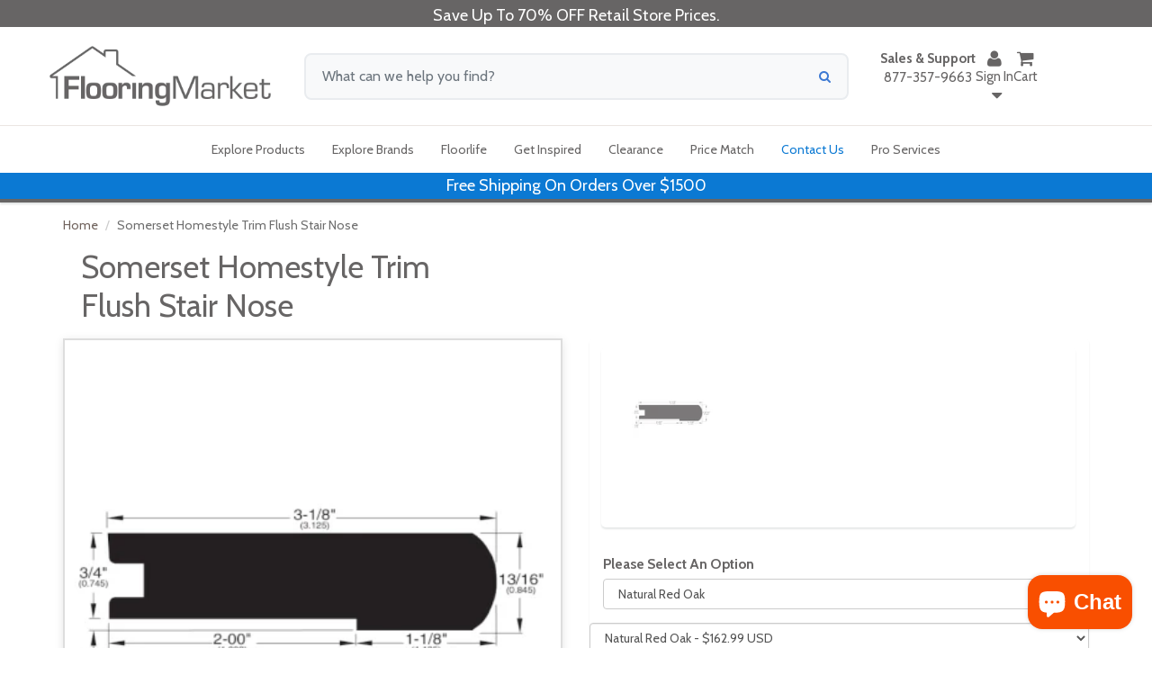

--- FILE ---
content_type: text/html; charset=utf-8
request_url: https://flooringmarket.com/products/somerset_homestyle_trim_stair_nose
body_size: 47140
content:
<!-- Jeff Fabish was here! -->
<!doctype html>

<html lang="en" class="noIE">
<head>
    <!--
      <script src="https://cdn.jsdelivr.net/npm/@popperjs/core@2.11.8/dist/umd/popper.min.js" integrity="sha384-I7E8VVD/ismYTF4hNIPjVp/Zjvgyol6VFvRkX/vR+Vc4jQkC+hVqc2pM8ODewa9r" crossorigin="anonymous"></script>
      <script src="https://cdn.jsdelivr.net/npm/bootstrap@3.3.7/dist/js/bootstrap.min.js" integrity="sha384-0pUGZvbkm6XF6gxjEnlmuGrJXVbNuzT9qBBavbLwCsOGabYfZo0T0to5eqruptLy" crossorigin="anonymous"></script>
    -->

    <!-- Global site tag (gtag.js) - Google Ads: 1069522294 -->
    <script async defer src="https://www.googletagmanager.com/gtag/js?id=AW-1069522294"></script>
    <script async defer>
        window.dataLayer = window.dataLayer || [];

        function gtag() {
            dataLayer.push(arguments);
        }

        gtag('js', new Date());

        gtag('config', 'AW-1069522294');
    </script>

    <!-- Google Tag Manager -->
    <script>
        (function(w,d,s,l,i){w[l]=w[l]||[];w[l].push({'gtm.start':
            new Date().getTime(),event:'gtm.js'});var f=d.getElementsByTagName(s)[0],
            j=d.createElement(s),dl=l!='dataLayer'?'&l='+l:'';j.async=true;j.src=
            'https://www.googletagmanager.com/gtm.js?id='+i+dl;f.parentNode.insertBefore(j,f);
            })(window,document,'script','dataLayer','GTM-WP6SPGPS');
    </script>

    
        

        <script async defer>
            gtag('event', 'view_item', {
                'send_to': 'AW-1069522294',
                'value': 162.99,
                'items': [{
                    'id': 9525033937,
                    'google_business_vertical': 'retail'
                }]
            });
        </script>
    

    <!-- Google Conversion Action Phone Call -->
    <script type="text/javascript" async defer>
        //(function(a,e,c,f,g,h,b,d){var k={ak:"1049148250",cl:"UnkRCLisongQ2vai9AM"};a[c]=a[c]||function(){(a[c].q=a[c].q||[]).push(arguments)};a[g]||(a[g]=k.ak);b=e.createElement(h);b.async=1;b.src="//www.gstatic.com/wcm/loader.js";d=e.getElementsByTagName(h)[0];d.parentNode.insertBefore(b,d);a[f]=function(b,d,e){a[c](2,b,k,d,null,new Date,e)};a[f]()})(window,document,"_googWcmImpl","_googWcmGet","_googWcmAk","script");

        gtag('config', 'AW-1069522294/K_pXCN-Rq4cBEPa6_v0D', {
            phone_conversion_number: '8773579663',
        });
    </script>

    <!-- Basic page needs ================================================== -->
    <meta charset="utf-8">
    <meta name="viewport" content="width=device-width, initial-scale=1, maximum-scale=5">
    <meta name="p:domain_verify" content="e24f3fde02d2821839026eeab7d41a7e">

    
        <meta property="og:type" content="product">
        <meta property="og:title" content="Somerset Homestyle Trim Flush Stair Nose">
        <meta property="og:description" content="Any orders of only trim will be canceled. 



Length:
78"



Width:
3-1/8"


Height:
3/4"



Moldings and trims are color coordinated to your new hardwood floor and are used to join areas of flooring with other surfaces for a finished, elegant look to your new hardwood floor.Sku: 2493778017">
        <meta property="og:url" content="/products/somerset_homestyle_trim_stair_nose">
        <meta property="og:site_name" content="Flooring Market">
        <meta property="product:price:amount" content="162.99">
        <meta property="product:price:currency" content="">
        <meta property="og:availability" content="instock">

        <!-- custom JS -->
        <script src="//flooringmarket.com/cdn/shop/t/75/assets/shared-js.js?v=61836801436652090701763646283" type="text/javascript"></script>
    

    <!-- Title and description ================================================== -->
    <title>
        Somerset Homestyle Trim Flush Stair Nose
        
        
         &ndash; Flooring Market
    </title>

    
        <meta name="description" content="">
    

    <!-- Helpers ================================================== -->
    
    <meta property="og:type" content="product">
    <meta property="og:title" content="Somerset Homestyle Trim Flush Stair Nose">
    
        <meta property="og:image" content="http://flooringmarket.com/cdn/shop/products/stairnose_17_ed4e149e-1aec-4325-b1bf-79c31fc1855d_grande.png?v=1576581291">
        <meta property="og:image:secure_url" content="https://flooringmarket.com/cdn/shop/products/stairnose_17_ed4e149e-1aec-4325-b1bf-79c31fc1855d_grande.png?v=1576581291">
    
    <meta property="og:price:amount" content="162.99">
    <meta property="og:price:currency" content="USD">


    <meta property="og:description" content="">

<meta property="og:url" content="https://flooringmarket.com/products/somerset_homestyle_trim_stair_nose">
<meta property="og:site_name" content="Flooring Market">



<meta name="twitter:card" content="summary">

    <meta name="twitter:title" content="Somerset Homestyle Trim Flush Stair Nose">
    <meta name="twitter:description" content="Any orders of only trim will be canceled. 



Length:
78&quot;



Width:
3-1/8&quot;


Height:
3/4&quot;



Moldings and trims are color coordinated to your new hardwood floor and are used to join areas of flooring with other surfaces for a finished, elegant look to your new hardwood floor.Sku: 2493778017">
    <meta name="twitter:image" content="https://flooringmarket.com/cdn/shop/products/stairnose_17_ed4e149e-1aec-4325-b1bf-79c31fc1855d_medium.png?v=1576581291">
    <meta name="twitter:image:width" content="240">
    <meta name="twitter:image:height" content="240">

    <link rel="canonical" href="https://flooringmarket.com/products/somerset_homestyle_trim_stair_nose">
    <meta name="viewport" content="width=device-width,initial-scale=1">
    <meta name="theme-color" content="#676565">

    
        <link rel="shortcut icon" href="//flooringmarket.com/cdn/shop/t/75/assets/favicon.png?v=79572387977183386971763646282" type="image/png">
        <link rel="icon" sizes="48x48" href="//flooringmarket.com/cdn/shop/t/75/assets/favicon_48x48.png?v=79572387977183386971763646282">
        <link rel="icon" sizes="96x96" href="//flooringmarket.com/cdn/shop/t/75/assets/favicon_96x96.png?v=79572387977183386971763646282">
        <link rel="icon" sizes="144x144" href="//flooringmarket.com/cdn/shop/t/75/assets/favicon_144x144.png?v=79572387977183386971763646282">
        <link rel="icon" sizes="192x192" href="//flooringmarket.com/cdn/shop/t/75/assets/favicon_192x192.png?v=79572387977183386971763646282">
        <link rel="icon" sizes="256x256" href="//flooringmarket.com/cdn/shop/t/75/assets/favicon_256x256.png?v=79572387977183386971763646282">
        <link rel="icon" sizes="384x384" href="//flooringmarket.com/cdn/shop/t/75/assets/favicon_384x384.png?v=79572387977183386971763646282">
        <link rel="icon" sizes="512x512" href="//flooringmarket.com/cdn/shop/t/75/assets/favicon_512x512.png?v=79572387977183386971763646282">
        <link rel="apple-touch-icon" sizes="57x57" href="//flooringmarket.com/cdn/shop/t/75/assets/favicon_57x57.png?v=79572387977183386971763646282">
        <link rel="apple-touch-icon" sizes="60x60" href="//flooringmarket.com/cdn/shop/t/75/assets/favicon_60x60.png?v=79572387977183386971763646282">
        <link rel="apple-touch-icon" sizes="72x72" href="//flooringmarket.com/cdn/shop/t/75/assets/favicon_72x72.png?v=79572387977183386971763646282">
        <link rel="apple-touch-icon" sizes="76x76" href="//flooringmarket.com/cdn/shop/t/75/assets/favicon_76x76.png?v=79572387977183386971763646282">
        <link rel="apple-touch-icon" sizes="114x114" href="//flooringmarket.com/cdn/shop/t/75/assets/favicon_114x114.png?v=79572387977183386971763646282">
        <link rel="apple-touch-icon" sizes="120x120" href="//flooringmarket.com/cdn/shop/t/75/assets/favicon_120x120.png?v=79572387977183386971763646282">
        <link rel="apple-touch-icon" sizes="152x152" href="//flooringmarket.com/cdn/shop/t/75/assets/favicon_152x152.png?v=79572387977183386971763646282">
        <link rel="apple-touch-icon" sizes="167x167" href="//flooringmarket.com/cdn/shop/t/75/assets/favicon_167x167.png?v=79572387977183386971763646282">
        <link rel="apple-touch-icon" sizes="180x180" href="//flooringmarket.com/cdn/shop/t/75/assets/favicon_180x180.png?v=79572387977183386971763646282">
    

    

    
    <div id="shopify-section-search-rules" class="shopify-section"><script>
    var wordCorrection = {};
    
    
    

    
    wordCorrection["audra"] = "adura";
    
    
    
    

    
    wordCorrection["audra max"] = "adura max";
    
    
    
    

    
    wordCorrection["aduramax"] = "adura max";
    
    
    
    

    
    
    
    

    
    wordCorrection["corte"] = "coretec";
    
    
    
    

    
    wordCorrection["revwood"] = "mohawk";
    
    
    
    

    
    wordCorrection["adura ma"] = "adura max";
    
    
    
    

    
    wordCorrection["mannington a"] = "adura";
    
    
    
    

    
    wordCorrection["adura m"] = "adura max";
    
    
    
    

    
    wordCorrection["mannington adura ma"] = "adura max";
    
    
    
    

    
    wordCorrection["mannington adura m"] = "adura max";
    
    
    
    

    
    wordCorrection["cortec"] = "coretec";
    
    
    
    

    
    wordCorrection["coretec p"] = "coretec";
    
    
    
    

    
    wordCorrection["engage g"] = "engage genesis";
    
    
    
    

    
    wordCorrection["acura"] = "adura";
    
    
    
    

    
    wordCorrection["coretec pl"] = "coretec";
    
    
    
    

    
    wordCorrection["nappa"] = "napa";
    
    
    
    

    
    wordCorrection["aw5"] = "adura";
    
    
    
    

    
    wordCorrection["manning ton"] = "mannington";
    
    
    
    

    
    wordCorrection["audra max"] = "adura max";
    
    
    
    

    
    wordCorrection["cape m"] = "cape may";
    
    
    
    

    
    wordCorrection["cortex"] = "coretec";
    
    
    
    

    
    wordCorrection["mannington l"] = "mannington";
    
    
    
    

    
    wordCorrection["aduram"] = "adura max";
    
    
    
    

    
    wordCorrection["max a"] = "adura max";
    
    
    
    

    
    wordCorrection["adurama"] = "adura max";
    
    
    
    

    
    wordCorrection["metrofloor"] = "metroflor";
    
    
    
    

    
    wordCorrection["dura ceramic"] = "duracermic";
    
    
    
    

    
    wordCorrection["quickstep"] = "quick step";
    
    
    
    

    
    wordCorrection["acura max"] = "adura max";
    
    
    
    

    
    wordCorrection["natures p"] = "natures path";
    
    
    
    

    
    wordCorrection["natures path"] = "natures path";
    
    
    
    

    
    wordCorrection["napa ta"] = "napa tannin";
    
    
</script>





</div>
    <!-- Header hook for plugins ================================================== -->
    <script>window.performance && window.performance.mark && window.performance.mark('shopify.content_for_header.start');</script><meta name="google-site-verification" content="bklDSYrQqWGpJiToZh6uNmU7QT9GEHQpcdAfUQSJvZ4">
<meta name="facebook-domain-verification" content="0jc60izus7gz41e3q8rjh04ycn03r1">
<meta id="shopify-digital-wallet" name="shopify-digital-wallet" content="/19967489/digital_wallets/dialog">
<meta name="shopify-checkout-api-token" content="15fbe91fb3a835276473604d42cfe865">
<meta id="in-context-paypal-metadata" data-shop-id="19967489" data-venmo-supported="false" data-environment="production" data-locale="en_US" data-paypal-v4="true" data-currency="USD">
<link rel="alternate" type="application/json+oembed" href="https://flooringmarket.com/products/somerset_homestyle_trim_stair_nose.oembed">
<script async="async" src="/checkouts/internal/preloads.js?locale=en-US"></script>
<link rel="preconnect" href="https://shop.app" crossorigin="anonymous">
<script async="async" src="https://shop.app/checkouts/internal/preloads.js?locale=en-US&shop_id=19967489" crossorigin="anonymous"></script>
<script id="apple-pay-shop-capabilities" type="application/json">{"shopId":19967489,"countryCode":"US","currencyCode":"USD","merchantCapabilities":["supports3DS"],"merchantId":"gid:\/\/shopify\/Shop\/19967489","merchantName":"Flooring Market","requiredBillingContactFields":["postalAddress","email","phone"],"requiredShippingContactFields":["postalAddress","email","phone"],"shippingType":"shipping","supportedNetworks":["visa","masterCard","amex","discover","elo","jcb"],"total":{"type":"pending","label":"Flooring Market","amount":"1.00"},"shopifyPaymentsEnabled":true,"supportsSubscriptions":true}</script>
<script id="shopify-features" type="application/json">{"accessToken":"15fbe91fb3a835276473604d42cfe865","betas":["rich-media-storefront-analytics"],"domain":"flooringmarket.com","predictiveSearch":true,"shopId":19967489,"locale":"en"}</script>
<script>var Shopify = Shopify || {};
Shopify.shop = "flooring-market.myshopify.com";
Shopify.locale = "en";
Shopify.currency = {"active":"USD","rate":"1.0"};
Shopify.country = "US";
Shopify.theme = {"name":"Showtime 1.0 - RC 13.13","id":146055594178,"schema_name":null,"schema_version":null,"theme_store_id":null,"role":"main"};
Shopify.theme.handle = "null";
Shopify.theme.style = {"id":null,"handle":null};
Shopify.cdnHost = "flooringmarket.com/cdn";
Shopify.routes = Shopify.routes || {};
Shopify.routes.root = "/";</script>
<script type="module">!function(o){(o.Shopify=o.Shopify||{}).modules=!0}(window);</script>
<script>!function(o){function n(){var o=[];function n(){o.push(Array.prototype.slice.apply(arguments))}return n.q=o,n}var t=o.Shopify=o.Shopify||{};t.loadFeatures=n(),t.autoloadFeatures=n()}(window);</script>
<script>
  window.ShopifyPay = window.ShopifyPay || {};
  window.ShopifyPay.apiHost = "shop.app\/pay";
  window.ShopifyPay.redirectState = null;
</script>
<script id="shop-js-analytics" type="application/json">{"pageType":"product"}</script>
<script defer="defer" async type="module" src="//flooringmarket.com/cdn/shopifycloud/shop-js/modules/v2/client.init-shop-cart-sync_dlpDe4U9.en.esm.js"></script>
<script defer="defer" async type="module" src="//flooringmarket.com/cdn/shopifycloud/shop-js/modules/v2/chunk.common_FunKbpTJ.esm.js"></script>
<script type="module">
  await import("//flooringmarket.com/cdn/shopifycloud/shop-js/modules/v2/client.init-shop-cart-sync_dlpDe4U9.en.esm.js");
await import("//flooringmarket.com/cdn/shopifycloud/shop-js/modules/v2/chunk.common_FunKbpTJ.esm.js");

  window.Shopify.SignInWithShop?.initShopCartSync?.({"fedCMEnabled":true,"windoidEnabled":true});

</script>
<script>
  window.Shopify = window.Shopify || {};
  if (!window.Shopify.featureAssets) window.Shopify.featureAssets = {};
  window.Shopify.featureAssets['shop-js'] = {"shop-cart-sync":["modules/v2/client.shop-cart-sync_DIWHqfTk.en.esm.js","modules/v2/chunk.common_FunKbpTJ.esm.js"],"init-fed-cm":["modules/v2/client.init-fed-cm_CmNkGb1A.en.esm.js","modules/v2/chunk.common_FunKbpTJ.esm.js"],"shop-button":["modules/v2/client.shop-button_Dpfxl9vG.en.esm.js","modules/v2/chunk.common_FunKbpTJ.esm.js"],"init-shop-cart-sync":["modules/v2/client.init-shop-cart-sync_dlpDe4U9.en.esm.js","modules/v2/chunk.common_FunKbpTJ.esm.js"],"init-shop-email-lookup-coordinator":["modules/v2/client.init-shop-email-lookup-coordinator_DUdFDmvK.en.esm.js","modules/v2/chunk.common_FunKbpTJ.esm.js"],"init-windoid":["modules/v2/client.init-windoid_V_O5I0mt.en.esm.js","modules/v2/chunk.common_FunKbpTJ.esm.js"],"pay-button":["modules/v2/client.pay-button_x_P2fRzB.en.esm.js","modules/v2/chunk.common_FunKbpTJ.esm.js"],"shop-toast-manager":["modules/v2/client.shop-toast-manager_p8J9W8kY.en.esm.js","modules/v2/chunk.common_FunKbpTJ.esm.js"],"shop-cash-offers":["modules/v2/client.shop-cash-offers_CtPYbIPM.en.esm.js","modules/v2/chunk.common_FunKbpTJ.esm.js","modules/v2/chunk.modal_n1zSoh3t.esm.js"],"shop-login-button":["modules/v2/client.shop-login-button_C3-NmE42.en.esm.js","modules/v2/chunk.common_FunKbpTJ.esm.js","modules/v2/chunk.modal_n1zSoh3t.esm.js"],"avatar":["modules/v2/client.avatar_BTnouDA3.en.esm.js"],"init-shop-for-new-customer-accounts":["modules/v2/client.init-shop-for-new-customer-accounts_aeWumpsw.en.esm.js","modules/v2/client.shop-login-button_C3-NmE42.en.esm.js","modules/v2/chunk.common_FunKbpTJ.esm.js","modules/v2/chunk.modal_n1zSoh3t.esm.js"],"init-customer-accounts-sign-up":["modules/v2/client.init-customer-accounts-sign-up_CRLhpYdY.en.esm.js","modules/v2/client.shop-login-button_C3-NmE42.en.esm.js","modules/v2/chunk.common_FunKbpTJ.esm.js","modules/v2/chunk.modal_n1zSoh3t.esm.js"],"init-customer-accounts":["modules/v2/client.init-customer-accounts_BkuyBVsz.en.esm.js","modules/v2/client.shop-login-button_C3-NmE42.en.esm.js","modules/v2/chunk.common_FunKbpTJ.esm.js","modules/v2/chunk.modal_n1zSoh3t.esm.js"],"shop-follow-button":["modules/v2/client.shop-follow-button_DDNA7Aw9.en.esm.js","modules/v2/chunk.common_FunKbpTJ.esm.js","modules/v2/chunk.modal_n1zSoh3t.esm.js"],"checkout-modal":["modules/v2/client.checkout-modal_EOl6FxyC.en.esm.js","modules/v2/chunk.common_FunKbpTJ.esm.js","modules/v2/chunk.modal_n1zSoh3t.esm.js"],"lead-capture":["modules/v2/client.lead-capture_LZVhB0lN.en.esm.js","modules/v2/chunk.common_FunKbpTJ.esm.js","modules/v2/chunk.modal_n1zSoh3t.esm.js"],"shop-login":["modules/v2/client.shop-login_D4d_T_FR.en.esm.js","modules/v2/chunk.common_FunKbpTJ.esm.js","modules/v2/chunk.modal_n1zSoh3t.esm.js"],"payment-terms":["modules/v2/client.payment-terms_g-geHK5T.en.esm.js","modules/v2/chunk.common_FunKbpTJ.esm.js","modules/v2/chunk.modal_n1zSoh3t.esm.js"]};
</script>
<script>(function() {
  var isLoaded = false;
  function asyncLoad() {
    if (isLoaded) return;
    isLoaded = true;
    var urls = ["https:\/\/omnisnippet1.com\/platforms\/shopify.js?source=scriptTag\u0026v=2025-05-15T12\u0026shop=flooring-market.myshopify.com"];
    for (var i = 0; i < urls.length; i++) {
      var s = document.createElement('script');
      s.type = 'text/javascript';
      s.async = true;
      s.src = urls[i];
      var x = document.getElementsByTagName('script')[0];
      x.parentNode.insertBefore(s, x);
    }
  };
  if(window.attachEvent) {
    window.attachEvent('onload', asyncLoad);
  } else {
    window.addEventListener('load', asyncLoad, false);
  }
})();</script>
<script id="__st">var __st={"a":19967489,"offset":-21600,"reqid":"59957d95-a46d-42d3-bb6c-9f0351d619f7-1765652257","pageurl":"flooringmarket.com\/products\/somerset_homestyle_trim_stair_nose","u":"28e53f2c578a","p":"product","rtyp":"product","rid":9525033937};</script>
<script>window.ShopifyPaypalV4VisibilityTracking = true;</script>
<script id="captcha-bootstrap">!function(){'use strict';const t='contact',e='account',n='new_comment',o=[[t,t],['blogs',n],['comments',n],[t,'customer']],c=[[e,'customer_login'],[e,'guest_login'],[e,'recover_customer_password'],[e,'create_customer']],r=t=>t.map((([t,e])=>`form[action*='/${t}']:not([data-nocaptcha='true']) input[name='form_type'][value='${e}']`)).join(','),a=t=>()=>t?[...document.querySelectorAll(t)].map((t=>t.form)):[];function s(){const t=[...o],e=r(t);return a(e)}const i='password',u='form_key',d=['recaptcha-v3-token','g-recaptcha-response','h-captcha-response',i],f=()=>{try{return window.sessionStorage}catch{return}},m='__shopify_v',_=t=>t.elements[u];function p(t,e,n=!1){try{const o=window.sessionStorage,c=JSON.parse(o.getItem(e)),{data:r}=function(t){const{data:e,action:n}=t;return t[m]||n?{data:e,action:n}:{data:t,action:n}}(c);for(const[e,n]of Object.entries(r))t.elements[e]&&(t.elements[e].value=n);n&&o.removeItem(e)}catch(o){console.error('form repopulation failed',{error:o})}}const l='form_type',E='cptcha';function T(t){t.dataset[E]=!0}const w=window,h=w.document,L='Shopify',v='ce_forms',y='captcha';let A=!1;((t,e)=>{const n=(g='f06e6c50-85a8-45c8-87d0-21a2b65856fe',I='https://cdn.shopify.com/shopifycloud/storefront-forms-hcaptcha/ce_storefront_forms_captcha_hcaptcha.v1.5.2.iife.js',D={infoText:'Protected by hCaptcha',privacyText:'Privacy',termsText:'Terms'},(t,e,n)=>{const o=w[L][v],c=o.bindForm;if(c)return c(t,g,e,D).then(n);var r;o.q.push([[t,g,e,D],n]),r=I,A||(h.body.append(Object.assign(h.createElement('script'),{id:'captcha-provider',async:!0,src:r})),A=!0)});var g,I,D;w[L]=w[L]||{},w[L][v]=w[L][v]||{},w[L][v].q=[],w[L][y]=w[L][y]||{},w[L][y].protect=function(t,e){n(t,void 0,e),T(t)},Object.freeze(w[L][y]),function(t,e,n,w,h,L){const[v,y,A,g]=function(t,e,n){const i=e?o:[],u=t?c:[],d=[...i,...u],f=r(d),m=r(i),_=r(d.filter((([t,e])=>n.includes(e))));return[a(f),a(m),a(_),s()]}(w,h,L),I=t=>{const e=t.target;return e instanceof HTMLFormElement?e:e&&e.form},D=t=>v().includes(t);t.addEventListener('submit',(t=>{const e=I(t);if(!e)return;const n=D(e)&&!e.dataset.hcaptchaBound&&!e.dataset.recaptchaBound,o=_(e),c=g().includes(e)&&(!o||!o.value);(n||c)&&t.preventDefault(),c&&!n&&(function(t){try{if(!f())return;!function(t){const e=f();if(!e)return;const n=_(t);if(!n)return;const o=n.value;o&&e.removeItem(o)}(t);const e=Array.from(Array(32),(()=>Math.random().toString(36)[2])).join('');!function(t,e){_(t)||t.append(Object.assign(document.createElement('input'),{type:'hidden',name:u})),t.elements[u].value=e}(t,e),function(t,e){const n=f();if(!n)return;const o=[...t.querySelectorAll(`input[type='${i}']`)].map((({name:t})=>t)),c=[...d,...o],r={};for(const[a,s]of new FormData(t).entries())c.includes(a)||(r[a]=s);n.setItem(e,JSON.stringify({[m]:1,action:t.action,data:r}))}(t,e)}catch(e){console.error('failed to persist form',e)}}(e),e.submit())}));const S=(t,e)=>{t&&!t.dataset[E]&&(n(t,e.some((e=>e===t))),T(t))};for(const o of['focusin','change'])t.addEventListener(o,(t=>{const e=I(t);D(e)&&S(e,y())}));const B=e.get('form_key'),M=e.get(l),P=B&&M;t.addEventListener('DOMContentLoaded',(()=>{const t=y();if(P)for(const e of t)e.elements[l].value===M&&p(e,B);[...new Set([...A(),...v().filter((t=>'true'===t.dataset.shopifyCaptcha))])].forEach((e=>S(e,t)))}))}(h,new URLSearchParams(w.location.search),n,t,e,['guest_login'])})(!0,!0)}();</script>
<script integrity="sha256-52AcMU7V7pcBOXWImdc/TAGTFKeNjmkeM1Pvks/DTgc=" data-source-attribution="shopify.loadfeatures" defer="defer" src="//flooringmarket.com/cdn/shopifycloud/storefront/assets/storefront/load_feature-81c60534.js" crossorigin="anonymous"></script>
<script crossorigin="anonymous" defer="defer" src="//flooringmarket.com/cdn/shopifycloud/storefront/assets/shopify_pay/storefront-65b4c6d7.js?v=20250812"></script>
<script data-source-attribution="shopify.dynamic_checkout.dynamic.init">var Shopify=Shopify||{};Shopify.PaymentButton=Shopify.PaymentButton||{isStorefrontPortableWallets:!0,init:function(){window.Shopify.PaymentButton.init=function(){};var t=document.createElement("script");t.src="https://flooringmarket.com/cdn/shopifycloud/portable-wallets/latest/portable-wallets.en.js",t.type="module",document.head.appendChild(t)}};
</script>
<script data-source-attribution="shopify.dynamic_checkout.buyer_consent">
  function portableWalletsHideBuyerConsent(e){var t=document.getElementById("shopify-buyer-consent"),n=document.getElementById("shopify-subscription-policy-button");t&&n&&(t.classList.add("hidden"),t.setAttribute("aria-hidden","true"),n.removeEventListener("click",e))}function portableWalletsShowBuyerConsent(e){var t=document.getElementById("shopify-buyer-consent"),n=document.getElementById("shopify-subscription-policy-button");t&&n&&(t.classList.remove("hidden"),t.removeAttribute("aria-hidden"),n.addEventListener("click",e))}window.Shopify?.PaymentButton&&(window.Shopify.PaymentButton.hideBuyerConsent=portableWalletsHideBuyerConsent,window.Shopify.PaymentButton.showBuyerConsent=portableWalletsShowBuyerConsent);
</script>
<script data-source-attribution="shopify.dynamic_checkout.cart.bootstrap">document.addEventListener("DOMContentLoaded",(function(){function t(){return document.querySelector("shopify-accelerated-checkout-cart, shopify-accelerated-checkout")}if(t())Shopify.PaymentButton.init();else{new MutationObserver((function(e,n){t()&&(Shopify.PaymentButton.init(),n.disconnect())})).observe(document.body,{childList:!0,subtree:!0})}}));
</script>
<link id="shopify-accelerated-checkout-styles" rel="stylesheet" media="screen" href="https://flooringmarket.com/cdn/shopifycloud/portable-wallets/latest/accelerated-checkout-backwards-compat.css" crossorigin="anonymous">
<style id="shopify-accelerated-checkout-cart">
        #shopify-buyer-consent {
  margin-top: 1em;
  display: inline-block;
  width: 100%;
}

#shopify-buyer-consent.hidden {
  display: none;
}

#shopify-subscription-policy-button {
  background: none;
  border: none;
  padding: 0;
  text-decoration: underline;
  font-size: inherit;
  cursor: pointer;
}

#shopify-subscription-policy-button::before {
  box-shadow: none;
}

      </style>

<script>window.performance && window.performance.mark && window.performance.mark('shopify.content_for_header.end');</script>

    <!--[if lt IE 9]> <script src="//html5shiv.googlecode.com/svn/trunk/html5.js" type="text/javascript"></script> <![endif]-->

    
    <!-- lazy load -->
    <script src="//flooringmarket.com/cdn/shop/t/75/assets/lazysizes.min.js?v=151697421389032792801763646282" async defer></script>

    <script src="//flooringmarket.com/cdn/shop/t/75/assets/jquery.js?v=105778841822381192391763646282" type="text/javascript"></script>
    <script src="//flooringmarket.com/cdn/shop/t/75/assets/loadCSS.js?v=29574348968401208191763646282" type="text/javascript"></script>

    <!-- jQuery Confirm (dialog boxes) -->
    <link href="//flooringmarket.com/cdn/shop/t/75/assets/jquery-confirm.min.css?v=98427432749489703271763646282" rel="stylesheet" type="text/css" media="all" />
    <script src="//flooringmarket.com/cdn/shop/t/75/assets/jquery-confirm.min.js?v=82662339070104165041763646282" type="text/javascript"></script>

    <!-- Latest compiled and minified CSS -->
    <link
            rel="stylesheet"
            href="https://cdn.jsdelivr.net/npm/bootstrap@3.3.7/dist/css/bootstrap.min.css"
            integrity="sha384-BVYiiSIFeK1dGmJRAkycuHAHRg32OmUcww7on3RYdg4Va+PmSTsz/K68vbdEjh4u"
            crossorigin="anonymous"
    >

    <!-- Optional theme -->
    <link
            rel="stylesheet"
            href="https://cdn.jsdelivr.net/npm/bootstrap@3.3.7/dist/css/bootstrap-theme.min.css"
            integrity="sha384-rHyoN1iRsVXV4nD0JutlnGaslCJuC7uwjduW9SVrLvRYooPp2bWYgmgJQIXwl/Sp"
            crossorigin="anonymous"
    >

    <!-- Latest compiled and minified JavaScript -->
    <script
            src="https://cdn.jsdelivr.net/npm/bootstrap@3.3.7/dist/js/bootstrap.min.js"
            integrity="sha384-Tc5IQib027qvyjSMfHjOMaLkfuWVxZxUPnCJA7l2mCWNIpG9mGCD8wGNIcPD7Txa"
            crossorigin="anonymous"
    ></script>

    
        <script src="//flooringmarket.com/cdn/shopifycloud/storefront/assets/themes_support/option_selection-b017cd28.js" type="text/javascript"></script>
    

    <!-- Theme Global App JS ================================================== -->

    <script async defer>
        var app = app || {
            data: {
                template:"product",
                money_format: "${{amount}}"
            }
        }
    </script>

    <script>
        $(document).ready(function () {
            $(document).on('focusout', '.coverage', function () {
                var proId = $(this).attr('data-id');

                var quan = parseInt($(this).val(), 10);

                if (typeof quan === 'undefined' || quan != quan || quan <= 0) quan = 1;

                var sqftPer = parseFloat($('.sqftPerCarton[data-id=' + proId + ']').val());
                var total = Math.ceil(quan / sqftPer);
                var newQuan = parseFloat(total * sqftPer).toFixed(2);
                $(this).val(newQuan);

                $('.quantity[data-id=' + proId + ']')
                    .val(total)
                    .change();
            });

            $(document).on('focusout', '.quantity', function () {
                var proId = $(this).attr('data-id');

                var total = parseInt($(this).val(), 10);

                if (typeof total === 'undefined' || total != total || total <= 0) total = 1;

                var sqftPer = parseFloat($('.sqftPerCarton[data-id=' + proId + ']').val());
                var newQuan = parseFloat(total * sqftPer).toFixed(2);

                $('.coverage[data-id=' + proId + ']')
                    .val(newQuan)
                    .change();

                $(this).val(total);
            });


        });
    </script>
    <link rel="preload" href="//flooringmarket.com/cdn/shop/t/75/assets/apps.css?v=159516910157609044091763646296" as="style" onload="this.onload=null;this.rel='stylesheet'">
    <script>
        loadCSS("//flooringmarket.com/cdn/shop/t/75/assets/apps.css?v=159516910157609044091763646296");
    </script>
    <noscript>
        <link rel="stylesheet" href="//flooringmarket.com/cdn/shop/t/75/assets/apps.css?v=159516910157609044091763646296">
    </noscript>

    <link rel="preload" href="//flooringmarket.com/cdn/shop/t/75/assets/style.css?v=158993314421860249061763647403" as="style" onload="this.onload=null;this.rel='stylesheet'">
    <script>
        loadCSS("//flooringmarket.com/cdn/shop/t/75/assets/style.css?v=158993314421860249061763647403");
    </script>
    <noscript>
        <link rel="stylesheet" href="//flooringmarket.com/cdn/shop/t/75/assets/style.css?v=158993314421860249061763647403">
    </noscript>

    <link href="//flooringmarket.com/cdn/shop/t/75/assets/sqftCartonAddon.css?v=111066563037702657611763646296" rel="stylesheet" type="text/css" media="all" />
    <link href="//flooringmarket.com/cdn/shop/t/75/assets/nav.scss.css?v=66669392335623619811763646296" rel="stylesheet" type="text/css" media="all" />
    
        <link
                rel="stylesheet"
                rel="preload"
                as="style"
                type="text/css"
                href="//fonts.googleapis.com/css?family=Cabin:300,400,700,900&display=swap"
        >
    
    
<!-- BEGIN app block: shopify://apps/hulk-form-builder/blocks/app-embed/b6b8dd14-356b-4725-a4ed-77232212b3c3 --><!-- BEGIN app snippet: hulkapps-formbuilder-theme-ext --><script type="text/javascript">
  
  if (typeof window.formbuilder_customer != "object") {
        window.formbuilder_customer = {}
  }

  window.hulkFormBuilder = {
    form_data: {},
    shop_data: {"shop_JVOkp-0SCtHUZpxHvJrGFw":{"shop_uuid":"JVOkp-0SCtHUZpxHvJrGFw","shop_timezone":"America\/Chicago","shop_id":67102,"shop_is_after_submit_enabled":true,"shop_shopify_plan":"Shopify Plus","shop_shopify_domain":"flooring-market.myshopify.com","shop_created_at":"2022-06-16T08:18:25.542-05:00","is_skip_metafield":false,"shop_deleted":false,"shop_disabled":false}},
    settings_data: {"shop_settings":{"shop_customise_msgs":[],"default_customise_msgs":{"is_required":"is required","thank_you":"Thank you! The form was submitted successfully.","processing":"Processing...","valid_data":"Please provide valid data","valid_email":"Provide valid email format","valid_tags":"HTML Tags are not allowed","valid_phone":"Provide valid phone number","valid_captcha":"Please provide valid captcha response","valid_url":"Provide valid URL","only_number_alloud":"Provide valid number in","number_less":"must be less than","number_more":"must be more than","image_must_less":"Image must be less than 20MB","image_number":"Images allowed","image_extension":"Invalid extension! Please provide image file","error_image_upload":"Error in image upload. Please try again.","error_file_upload":"Error in file upload. Please try again.","your_response":"Your response","error_form_submit":"Error occur.Please try again after sometime.","email_submitted":"Form with this email is already submitted","invalid_email_by_zerobounce":"The email address you entered appears to be invalid. Please check it and try again.","download_file":"Download file","card_details_invalid":"Your card details are invalid","card_details":"Card details","please_enter_card_details":"Please enter card details","card_number":"Card number","exp_mm":"Exp MM","exp_yy":"Exp YY","crd_cvc":"CVV","payment_value":"Payment amount","please_enter_payment_amount":"Please enter payment amount","address1":"Address line 1","address2":"Address line 2","city":"City","province":"Province","zipcode":"Zip code","country":"Country","blocked_domain":"This form does not accept addresses from","file_must_less":"File must be less than 20MB","file_extension":"Invalid extension! Please provide file","only_file_number_alloud":"files allowed","previous":"Previous","next":"Next","must_have_a_input":"Please enter at least one field.","please_enter_required_data":"Please enter required data","atleast_one_special_char":"Include at least one special character","atleast_one_lowercase_char":"Include at least one lowercase character","atleast_one_uppercase_char":"Include at least one uppercase character","atleast_one_number":"Include at least one number","must_have_8_chars":"Must have 8 characters long","be_between_8_and_12_chars":"Be between 8 and 12 characters long","please_select":"Please Select","phone_submitted":"Form with this phone number is already submitted","user_res_parse_error":"Error while submitting the form","valid_same_values":"values must be same","product_choice_clear_selection":"Clear Selection","picture_choice_clear_selection":"Clear Selection","remove_all_for_file_image_upload":"Remove All","invalid_file_type_for_image_upload":"You can't upload files of this type.","invalid_file_type_for_signature_upload":"You can't upload files of this type.","max_files_exceeded_for_file_upload":"You can not upload any more files.","max_files_exceeded_for_image_upload":"You can not upload any more files.","file_already_exist":"File already uploaded","max_limit_exceed":"You have added the maximum number of text fields.","cancel_upload_for_file_upload":"Cancel upload","cancel_upload_for_image_upload":"Cancel upload","cancel_upload_for_signature_upload":"Cancel upload"},"shop_blocked_domains":[]}},
    features_data: {"shop_plan_features":{"shop_plan_features":["unlimited-forms","full-design-customization","export-form-submissions","multiple-recipients-for-form-submissions","multiple-admin-notifications","enable-captcha","unlimited-file-uploads","save-submitted-form-data","set-auto-response-message","conditional-logic","form-banner","save-as-draft-facility","include-user-response-in-admin-email","disable-form-submission","file-upload"]}},
    shop: null,
    shop_id: null,
    plan_features: null,
    validateDoubleQuotes: false,
    assets: {
      extraFunctions: "https://cdn.shopify.com/extensions/019b01cf-6171-7f09-845a-55a60d51bbd3/form-builder-by-hulkapps-49/assets/extra-functions.js",
      extraStyles: "https://cdn.shopify.com/extensions/019b01cf-6171-7f09-845a-55a60d51bbd3/form-builder-by-hulkapps-49/assets/extra-styles.css",
      bootstrapStyles: "https://cdn.shopify.com/extensions/019b01cf-6171-7f09-845a-55a60d51bbd3/form-builder-by-hulkapps-49/assets/theme-app-extension-bootstrap.css"
    },
    translations: {
      htmlTagNotAllowed: "HTML Tags are not allowed",
      sqlQueryNotAllowed: "SQL Queries are not allowed",
      doubleQuoteNotAllowed: "Double quotes are not allowed",
      vorwerkHttpWwwNotAllowed: "The words \u0026#39;http\u0026#39; and \u0026#39;www\u0026#39; are not allowed. Please remove them and try again.",
      maxTextFieldsReached: "You have added the maximum number of text fields.",
      avoidNegativeWords: "Avoid negative words: Don\u0026#39;t use negative words in your contact message.",
      customDesignOnly: "This form is for custom designs requests. For general inquiries please contact our team at info@stagheaddesigns.com",
      zerobounceApiErrorMsg: "We couldn\u0026#39;t verify your email due to a technical issue. Please try again later.",
    }

  }

  

  window.FbThemeAppExtSettingsHash = {}
  
</script><!-- END app snippet --><!-- END app block --><script src="https://cdn.shopify.com/extensions/7bc9bb47-adfa-4267-963e-cadee5096caf/inbox-1252/assets/inbox-chat-loader.js" type="text/javascript" defer="defer"></script>
<script src="https://cdn.shopify.com/extensions/019b01cf-6171-7f09-845a-55a60d51bbd3/form-builder-by-hulkapps-49/assets/form-builder-script.js" type="text/javascript" defer="defer"></script>
<link href="https://monorail-edge.shopifysvc.com" rel="dns-prefetch">
<script>(function(){if ("sendBeacon" in navigator && "performance" in window) {try {var session_token_from_headers = performance.getEntriesByType('navigation')[0].serverTiming.find(x => x.name == '_s').description;} catch {var session_token_from_headers = undefined;}var session_cookie_matches = document.cookie.match(/_shopify_s=([^;]*)/);var session_token_from_cookie = session_cookie_matches && session_cookie_matches.length === 2 ? session_cookie_matches[1] : "";var session_token = session_token_from_headers || session_token_from_cookie || "";function handle_abandonment_event(e) {var entries = performance.getEntries().filter(function(entry) {return /monorail-edge.shopifysvc.com/.test(entry.name);});if (!window.abandonment_tracked && entries.length === 0) {window.abandonment_tracked = true;var currentMs = Date.now();var navigation_start = performance.timing.navigationStart;var payload = {shop_id: 19967489,url: window.location.href,navigation_start,duration: currentMs - navigation_start,session_token,page_type: "product"};window.navigator.sendBeacon("https://monorail-edge.shopifysvc.com/v1/produce", JSON.stringify({schema_id: "online_store_buyer_site_abandonment/1.1",payload: payload,metadata: {event_created_at_ms: currentMs,event_sent_at_ms: currentMs}}));}}window.addEventListener('pagehide', handle_abandonment_event);}}());</script>
<script id="web-pixels-manager-setup">(function e(e,d,r,n,o){if(void 0===o&&(o={}),!Boolean(null===(a=null===(i=window.Shopify)||void 0===i?void 0:i.analytics)||void 0===a?void 0:a.replayQueue)){var i,a;window.Shopify=window.Shopify||{};var t=window.Shopify;t.analytics=t.analytics||{};var s=t.analytics;s.replayQueue=[],s.publish=function(e,d,r){return s.replayQueue.push([e,d,r]),!0};try{self.performance.mark("wpm:start")}catch(e){}var l=function(){var e={modern:/Edge?\/(1{2}[4-9]|1[2-9]\d|[2-9]\d{2}|\d{4,})\.\d+(\.\d+|)|Firefox\/(1{2}[4-9]|1[2-9]\d|[2-9]\d{2}|\d{4,})\.\d+(\.\d+|)|Chrom(ium|e)\/(9{2}|\d{3,})\.\d+(\.\d+|)|(Maci|X1{2}).+ Version\/(15\.\d+|(1[6-9]|[2-9]\d|\d{3,})\.\d+)([,.]\d+|)( \(\w+\)|)( Mobile\/\w+|) Safari\/|Chrome.+OPR\/(9{2}|\d{3,})\.\d+\.\d+|(CPU[ +]OS|iPhone[ +]OS|CPU[ +]iPhone|CPU IPhone OS|CPU iPad OS)[ +]+(15[._]\d+|(1[6-9]|[2-9]\d|\d{3,})[._]\d+)([._]\d+|)|Android:?[ /-](13[3-9]|1[4-9]\d|[2-9]\d{2}|\d{4,})(\.\d+|)(\.\d+|)|Android.+Firefox\/(13[5-9]|1[4-9]\d|[2-9]\d{2}|\d{4,})\.\d+(\.\d+|)|Android.+Chrom(ium|e)\/(13[3-9]|1[4-9]\d|[2-9]\d{2}|\d{4,})\.\d+(\.\d+|)|SamsungBrowser\/([2-9]\d|\d{3,})\.\d+/,legacy:/Edge?\/(1[6-9]|[2-9]\d|\d{3,})\.\d+(\.\d+|)|Firefox\/(5[4-9]|[6-9]\d|\d{3,})\.\d+(\.\d+|)|Chrom(ium|e)\/(5[1-9]|[6-9]\d|\d{3,})\.\d+(\.\d+|)([\d.]+$|.*Safari\/(?![\d.]+ Edge\/[\d.]+$))|(Maci|X1{2}).+ Version\/(10\.\d+|(1[1-9]|[2-9]\d|\d{3,})\.\d+)([,.]\d+|)( \(\w+\)|)( Mobile\/\w+|) Safari\/|Chrome.+OPR\/(3[89]|[4-9]\d|\d{3,})\.\d+\.\d+|(CPU[ +]OS|iPhone[ +]OS|CPU[ +]iPhone|CPU IPhone OS|CPU iPad OS)[ +]+(10[._]\d+|(1[1-9]|[2-9]\d|\d{3,})[._]\d+)([._]\d+|)|Android:?[ /-](13[3-9]|1[4-9]\d|[2-9]\d{2}|\d{4,})(\.\d+|)(\.\d+|)|Mobile Safari.+OPR\/([89]\d|\d{3,})\.\d+\.\d+|Android.+Firefox\/(13[5-9]|1[4-9]\d|[2-9]\d{2}|\d{4,})\.\d+(\.\d+|)|Android.+Chrom(ium|e)\/(13[3-9]|1[4-9]\d|[2-9]\d{2}|\d{4,})\.\d+(\.\d+|)|Android.+(UC? ?Browser|UCWEB|U3)[ /]?(15\.([5-9]|\d{2,})|(1[6-9]|[2-9]\d|\d{3,})\.\d+)\.\d+|SamsungBrowser\/(5\.\d+|([6-9]|\d{2,})\.\d+)|Android.+MQ{2}Browser\/(14(\.(9|\d{2,})|)|(1[5-9]|[2-9]\d|\d{3,})(\.\d+|))(\.\d+|)|K[Aa][Ii]OS\/(3\.\d+|([4-9]|\d{2,})\.\d+)(\.\d+|)/},d=e.modern,r=e.legacy,n=navigator.userAgent;return n.match(d)?"modern":n.match(r)?"legacy":"unknown"}(),u="modern"===l?"modern":"legacy",c=(null!=n?n:{modern:"",legacy:""})[u],f=function(e){return[e.baseUrl,"/wpm","/b",e.hashVersion,"modern"===e.buildTarget?"m":"l",".js"].join("")}({baseUrl:d,hashVersion:r,buildTarget:u}),m=function(e){var d=e.version,r=e.bundleTarget,n=e.surface,o=e.pageUrl,i=e.monorailEndpoint;return{emit:function(e){var a=e.status,t=e.errorMsg,s=(new Date).getTime(),l=JSON.stringify({metadata:{event_sent_at_ms:s},events:[{schema_id:"web_pixels_manager_load/3.1",payload:{version:d,bundle_target:r,page_url:o,status:a,surface:n,error_msg:t},metadata:{event_created_at_ms:s}}]});if(!i)return console&&console.warn&&console.warn("[Web Pixels Manager] No Monorail endpoint provided, skipping logging."),!1;try{return self.navigator.sendBeacon.bind(self.navigator)(i,l)}catch(e){}var u=new XMLHttpRequest;try{return u.open("POST",i,!0),u.setRequestHeader("Content-Type","text/plain"),u.send(l),!0}catch(e){return console&&console.warn&&console.warn("[Web Pixels Manager] Got an unhandled error while logging to Monorail."),!1}}}}({version:r,bundleTarget:l,surface:e.surface,pageUrl:self.location.href,monorailEndpoint:e.monorailEndpoint});try{o.browserTarget=l,function(e){var d=e.src,r=e.async,n=void 0===r||r,o=e.onload,i=e.onerror,a=e.sri,t=e.scriptDataAttributes,s=void 0===t?{}:t,l=document.createElement("script"),u=document.querySelector("head"),c=document.querySelector("body");if(l.async=n,l.src=d,a&&(l.integrity=a,l.crossOrigin="anonymous"),s)for(var f in s)if(Object.prototype.hasOwnProperty.call(s,f))try{l.dataset[f]=s[f]}catch(e){}if(o&&l.addEventListener("load",o),i&&l.addEventListener("error",i),u)u.appendChild(l);else{if(!c)throw new Error("Did not find a head or body element to append the script");c.appendChild(l)}}({src:f,async:!0,onload:function(){if(!function(){var e,d;return Boolean(null===(d=null===(e=window.Shopify)||void 0===e?void 0:e.analytics)||void 0===d?void 0:d.initialized)}()){var d=window.webPixelsManager.init(e)||void 0;if(d){var r=window.Shopify.analytics;r.replayQueue.forEach((function(e){var r=e[0],n=e[1],o=e[2];d.publishCustomEvent(r,n,o)})),r.replayQueue=[],r.publish=d.publishCustomEvent,r.visitor=d.visitor,r.initialized=!0}}},onerror:function(){return m.emit({status:"failed",errorMsg:"".concat(f," has failed to load")})},sri:function(e){var d=/^sha384-[A-Za-z0-9+/=]+$/;return"string"==typeof e&&d.test(e)}(c)?c:"",scriptDataAttributes:o}),m.emit({status:"loading"})}catch(e){m.emit({status:"failed",errorMsg:(null==e?void 0:e.message)||"Unknown error"})}}})({shopId: 19967489,storefrontBaseUrl: "https://flooringmarket.com",extensionsBaseUrl: "https://extensions.shopifycdn.com/cdn/shopifycloud/web-pixels-manager",monorailEndpoint: "https://monorail-edge.shopifysvc.com/unstable/produce_batch",surface: "storefront-renderer",enabledBetaFlags: ["2dca8a86"],webPixelsConfigList: [{"id":"1502544066","configuration":"{\"pixel_id\":\"1199482995439315\",\"pixel_type\":\"facebook_pixel\"}","eventPayloadVersion":"v1","runtimeContext":"OPEN","scriptVersion":"ca16bc87fe92b6042fbaa3acc2fbdaa6","type":"APP","apiClientId":2329312,"privacyPurposes":["ANALYTICS","MARKETING","SALE_OF_DATA"],"dataSharingAdjustments":{"protectedCustomerApprovalScopes":[]}},{"id":"774406338","configuration":"{\"tagID\":\"2613028922362\"}","eventPayloadVersion":"v1","runtimeContext":"STRICT","scriptVersion":"18031546ee651571ed29edbe71a3550b","type":"APP","apiClientId":3009811,"privacyPurposes":["ANALYTICS","MARKETING","SALE_OF_DATA"],"dataSharingAdjustments":{"protectedCustomerApprovalScopes":["read_customer_address","read_customer_email","read_customer_name","read_customer_personal_data","read_customer_phone"]}},{"id":"397803714","configuration":"{\"config\":\"{\\\"google_tag_ids\\\":[\\\"G-DY6MWCWW3X\\\",\\\"AW-1069522294\\\"],\\\"target_country\\\":\\\"US\\\",\\\"gtag_events\\\":[{\\\"type\\\":\\\"search\\\",\\\"action_label\\\":[\\\"G-DY6MWCWW3X\\\",\\\"AW-1069522294\\\/pqxGCJWPirYbEPa6_v0D\\\"]},{\\\"type\\\":\\\"begin_checkout\\\",\\\"action_label\\\":[\\\"G-DY6MWCWW3X\\\",\\\"AW-1069522294\\\/EEjnCImPirYbEPa6_v0D\\\"]},{\\\"type\\\":\\\"view_item\\\",\\\"action_label\\\":[\\\"G-DY6MWCWW3X\\\",\\\"AW-1069522294\\\/teIkCJKPirYbEPa6_v0D\\\"]},{\\\"type\\\":\\\"purchase\\\",\\\"action_label\\\":[\\\"G-DY6MWCWW3X\\\",\\\"AW-1069522294\\\/loQyCIaPirYbEPa6_v0D\\\"]},{\\\"type\\\":\\\"page_view\\\",\\\"action_label\\\":[\\\"G-DY6MWCWW3X\\\",\\\"AW-1069522294\\\/1ARlCI-PirYbEPa6_v0D\\\"]},{\\\"type\\\":\\\"add_payment_info\\\",\\\"action_label\\\":[\\\"G-DY6MWCWW3X\\\",\\\"AW-1069522294\\\/iSE4CLKLlbYbEPa6_v0D\\\"]},{\\\"type\\\":\\\"add_to_cart\\\",\\\"action_label\\\":[\\\"G-DY6MWCWW3X\\\",\\\"AW-1069522294\\\/SwgECIyPirYbEPa6_v0D\\\"]}],\\\"enable_monitoring_mode\\\":false}\"}","eventPayloadVersion":"v1","runtimeContext":"OPEN","scriptVersion":"b2a88bafab3e21179ed38636efcd8a93","type":"APP","apiClientId":1780363,"privacyPurposes":[],"dataSharingAdjustments":{"protectedCustomerApprovalScopes":["read_customer_address","read_customer_email","read_customer_name","read_customer_personal_data","read_customer_phone"]}},{"id":"122618050","eventPayloadVersion":"1","runtimeContext":"LAX","scriptVersion":"1","type":"CUSTOM","privacyPurposes":[],"name":"Multifeeds"},{"id":"shopify-app-pixel","configuration":"{}","eventPayloadVersion":"v1","runtimeContext":"STRICT","scriptVersion":"0450","apiClientId":"shopify-pixel","type":"APP","privacyPurposes":["ANALYTICS","MARKETING"]},{"id":"shopify-custom-pixel","eventPayloadVersion":"v1","runtimeContext":"LAX","scriptVersion":"0450","apiClientId":"shopify-pixel","type":"CUSTOM","privacyPurposes":["ANALYTICS","MARKETING"]}],isMerchantRequest: false,initData: {"shop":{"name":"Flooring Market","paymentSettings":{"currencyCode":"USD"},"myshopifyDomain":"flooring-market.myshopify.com","countryCode":"US","storefrontUrl":"https:\/\/flooringmarket.com"},"customer":null,"cart":null,"checkout":null,"productVariants":[{"price":{"amount":162.99,"currencyCode":"USD"},"product":{"title":"Somerset Homestyle Trim Flush Stair Nose","vendor":"Somerset","id":"9525033937","untranslatedTitle":"Somerset Homestyle Trim Flush Stair Nose","url":"\/products\/somerset_homestyle_trim_stair_nose","type":"Somerset"},"id":"34940970961","image":{"src":"\/\/flooringmarket.com\/cdn\/shop\/products\/stairnose_17_ed4e149e-1aec-4325-b1bf-79c31fc1855d.png?v=1576581291"},"sku":"2493778017","title":"Natural Red Oak","untranslatedTitle":"Natural Red Oak"},{"price":{"amount":173.99,"currencyCode":"USD"},"product":{"title":"Somerset Homestyle Trim Flush Stair Nose","vendor":"Somerset","id":"9525033937","untranslatedTitle":"Somerset Homestyle Trim Flush Stair Nose","url":"\/products\/somerset_homestyle_trim_stair_nose","type":"Somerset"},"id":"4140570017819","image":{"src":"\/\/flooringmarket.com\/cdn\/shop\/products\/stairnose_17_ed4e149e-1aec-4325-b1bf-79c31fc1855d.png?v=1576581291"},"sku":"2135178017","title":"Butterscotch","untranslatedTitle":"Butterscotch"},{"price":{"amount":173.99,"currencyCode":"USD"},"product":{"title":"Somerset Homestyle Trim Flush Stair Nose","vendor":"Somerset","id":"9525033937","untranslatedTitle":"Somerset Homestyle Trim Flush Stair Nose","url":"\/products\/somerset_homestyle_trim_stair_nose","type":"Somerset"},"id":"4140570050587","image":{"src":"\/\/flooringmarket.com\/cdn\/shop\/products\/stairnose_17_ed4e149e-1aec-4325-b1bf-79c31fc1855d.png?v=1576581291"},"sku":"2065178017","title":"Gunstock","untranslatedTitle":"Gunstock"},{"price":{"amount":162.99,"currencyCode":"USD"},"product":{"title":"Somerset Homestyle Trim Flush Stair Nose","vendor":"Somerset","id":"9525033937","untranslatedTitle":"Somerset Homestyle Trim Flush Stair Nose","url":"\/products\/somerset_homestyle_trim_stair_nose","type":"Somerset"},"id":"4140570083355","image":{"src":"\/\/flooringmarket.com\/cdn\/shop\/products\/stairnose_17_ed4e149e-1aec-4325-b1bf-79c31fc1855d.png?v=1576581291"},"sku":"2509978017","title":"Natural White Oak","untranslatedTitle":"Natural White Oak"},{"price":{"amount":162.99,"currencyCode":"USD"},"product":{"title":"Somerset Homestyle Trim Flush Stair Nose","vendor":"Somerset","id":"9525033937","untranslatedTitle":"Somerset Homestyle Trim Flush Stair Nose","url":"\/products\/somerset_homestyle_trim_stair_nose","type":"Somerset"},"id":"4140570116123","image":{"src":"\/\/flooringmarket.com\/cdn\/shop\/products\/stairnose_17_ed4e149e-1aec-4325-b1bf-79c31fc1855d.png?v=1576581291"},"sku":"2225478017","title":"Provincial","untranslatedTitle":"Provincial"},{"price":{"amount":162.99,"currencyCode":"USD"},"product":{"title":"Somerset Homestyle Trim Flush Stair Nose","vendor":"Somerset","id":"9525033937","untranslatedTitle":"Somerset Homestyle Trim Flush Stair Nose","url":"\/products\/somerset_homestyle_trim_stair_nose","type":"Somerset"},"id":"4140570148891","image":{"src":"\/\/flooringmarket.com\/cdn\/shop\/products\/stairnose_17_ed4e149e-1aec-4325-b1bf-79c31fc1855d.png?v=1576581291"},"sku":"2460978017","title":"Metro Brown","untranslatedTitle":"Metro Brown"},{"price":{"amount":162.99,"currencyCode":"USD"},"product":{"title":"Somerset Homestyle Trim Flush Stair Nose","vendor":"Somerset","id":"9525033937","untranslatedTitle":"Somerset Homestyle Trim Flush Stair Nose","url":"\/products\/somerset_homestyle_trim_stair_nose","type":"Somerset"},"id":"4140570181659","image":{"src":"\/\/flooringmarket.com\/cdn\/shop\/products\/stairnose_17_ed4e149e-1aec-4325-b1bf-79c31fc1855d.png?v=1576581291"},"sku":"2694478017","title":"Charcoal","untranslatedTitle":"Charcoal"}],"purchasingCompany":null},},"https://flooringmarket.com/cdn","ae1676cfwd2530674p4253c800m34e853cb",{"modern":"","legacy":""},{"shopId":"19967489","storefrontBaseUrl":"https:\/\/flooringmarket.com","extensionBaseUrl":"https:\/\/extensions.shopifycdn.com\/cdn\/shopifycloud\/web-pixels-manager","surface":"storefront-renderer","enabledBetaFlags":"[\"2dca8a86\"]","isMerchantRequest":"false","hashVersion":"ae1676cfwd2530674p4253c800m34e853cb","publish":"custom","events":"[[\"page_viewed\",{}],[\"product_viewed\",{\"productVariant\":{\"price\":{\"amount\":162.99,\"currencyCode\":\"USD\"},\"product\":{\"title\":\"Somerset Homestyle Trim Flush Stair Nose\",\"vendor\":\"Somerset\",\"id\":\"9525033937\",\"untranslatedTitle\":\"Somerset Homestyle Trim Flush Stair Nose\",\"url\":\"\/products\/somerset_homestyle_trim_stair_nose\",\"type\":\"Somerset\"},\"id\":\"34940970961\",\"image\":{\"src\":\"\/\/flooringmarket.com\/cdn\/shop\/products\/stairnose_17_ed4e149e-1aec-4325-b1bf-79c31fc1855d.png?v=1576581291\"},\"sku\":\"2493778017\",\"title\":\"Natural Red Oak\",\"untranslatedTitle\":\"Natural Red Oak\"}}]]"});</script><script>
  window.ShopifyAnalytics = window.ShopifyAnalytics || {};
  window.ShopifyAnalytics.meta = window.ShopifyAnalytics.meta || {};
  window.ShopifyAnalytics.meta.currency = 'USD';
  var meta = {"product":{"id":9525033937,"gid":"gid:\/\/shopify\/Product\/9525033937","vendor":"Somerset","type":"Somerset","variants":[{"id":34940970961,"price":16299,"name":"Somerset Homestyle Trim Flush Stair Nose - Natural Red Oak","public_title":"Natural Red Oak","sku":"2493778017"},{"id":4140570017819,"price":17399,"name":"Somerset Homestyle Trim Flush Stair Nose - Butterscotch","public_title":"Butterscotch","sku":"2135178017"},{"id":4140570050587,"price":17399,"name":"Somerset Homestyle Trim Flush Stair Nose - Gunstock","public_title":"Gunstock","sku":"2065178017"},{"id":4140570083355,"price":16299,"name":"Somerset Homestyle Trim Flush Stair Nose - Natural White Oak","public_title":"Natural White Oak","sku":"2509978017"},{"id":4140570116123,"price":16299,"name":"Somerset Homestyle Trim Flush Stair Nose - Provincial","public_title":"Provincial","sku":"2225478017"},{"id":4140570148891,"price":16299,"name":"Somerset Homestyle Trim Flush Stair Nose - Metro Brown","public_title":"Metro Brown","sku":"2460978017"},{"id":4140570181659,"price":16299,"name":"Somerset Homestyle Trim Flush Stair Nose - Charcoal","public_title":"Charcoal","sku":"2694478017"}],"remote":false},"page":{"pageType":"product","resourceType":"product","resourceId":9525033937}};
  for (var attr in meta) {
    window.ShopifyAnalytics.meta[attr] = meta[attr];
  }
</script>
<script class="analytics">
  (function () {
    var customDocumentWrite = function(content) {
      var jquery = null;

      if (window.jQuery) {
        jquery = window.jQuery;
      } else if (window.Checkout && window.Checkout.$) {
        jquery = window.Checkout.$;
      }

      if (jquery) {
        jquery('body').append(content);
      }
    };

    var hasLoggedConversion = function(token) {
      if (token) {
        return document.cookie.indexOf('loggedConversion=' + token) !== -1;
      }
      return false;
    }

    var setCookieIfConversion = function(token) {
      if (token) {
        var twoMonthsFromNow = new Date(Date.now());
        twoMonthsFromNow.setMonth(twoMonthsFromNow.getMonth() + 2);

        document.cookie = 'loggedConversion=' + token + '; expires=' + twoMonthsFromNow;
      }
    }

    var trekkie = window.ShopifyAnalytics.lib = window.trekkie = window.trekkie || [];
    if (trekkie.integrations) {
      return;
    }
    trekkie.methods = [
      'identify',
      'page',
      'ready',
      'track',
      'trackForm',
      'trackLink'
    ];
    trekkie.factory = function(method) {
      return function() {
        var args = Array.prototype.slice.call(arguments);
        args.unshift(method);
        trekkie.push(args);
        return trekkie;
      };
    };
    for (var i = 0; i < trekkie.methods.length; i++) {
      var key = trekkie.methods[i];
      trekkie[key] = trekkie.factory(key);
    }
    trekkie.load = function(config) {
      trekkie.config = config || {};
      trekkie.config.initialDocumentCookie = document.cookie;
      var first = document.getElementsByTagName('script')[0];
      var script = document.createElement('script');
      script.type = 'text/javascript';
      script.onerror = function(e) {
        var scriptFallback = document.createElement('script');
        scriptFallback.type = 'text/javascript';
        scriptFallback.onerror = function(error) {
                var Monorail = {
      produce: function produce(monorailDomain, schemaId, payload) {
        var currentMs = new Date().getTime();
        var event = {
          schema_id: schemaId,
          payload: payload,
          metadata: {
            event_created_at_ms: currentMs,
            event_sent_at_ms: currentMs
          }
        };
        return Monorail.sendRequest("https://" + monorailDomain + "/v1/produce", JSON.stringify(event));
      },
      sendRequest: function sendRequest(endpointUrl, payload) {
        // Try the sendBeacon API
        if (window && window.navigator && typeof window.navigator.sendBeacon === 'function' && typeof window.Blob === 'function' && !Monorail.isIos12()) {
          var blobData = new window.Blob([payload], {
            type: 'text/plain'
          });

          if (window.navigator.sendBeacon(endpointUrl, blobData)) {
            return true;
          } // sendBeacon was not successful

        } // XHR beacon

        var xhr = new XMLHttpRequest();

        try {
          xhr.open('POST', endpointUrl);
          xhr.setRequestHeader('Content-Type', 'text/plain');
          xhr.send(payload);
        } catch (e) {
          console.log(e);
        }

        return false;
      },
      isIos12: function isIos12() {
        return window.navigator.userAgent.lastIndexOf('iPhone; CPU iPhone OS 12_') !== -1 || window.navigator.userAgent.lastIndexOf('iPad; CPU OS 12_') !== -1;
      }
    };
    Monorail.produce('monorail-edge.shopifysvc.com',
      'trekkie_storefront_load_errors/1.1',
      {shop_id: 19967489,
      theme_id: 146055594178,
      app_name: "storefront",
      context_url: window.location.href,
      source_url: "//flooringmarket.com/cdn/s/trekkie.storefront.1a0636ab3186d698599065cb6ce9903ebacdd71a.min.js"});

        };
        scriptFallback.async = true;
        scriptFallback.src = '//flooringmarket.com/cdn/s/trekkie.storefront.1a0636ab3186d698599065cb6ce9903ebacdd71a.min.js';
        first.parentNode.insertBefore(scriptFallback, first);
      };
      script.async = true;
      script.src = '//flooringmarket.com/cdn/s/trekkie.storefront.1a0636ab3186d698599065cb6ce9903ebacdd71a.min.js';
      first.parentNode.insertBefore(script, first);
    };
    trekkie.load(
      {"Trekkie":{"appName":"storefront","development":false,"defaultAttributes":{"shopId":19967489,"isMerchantRequest":null,"themeId":146055594178,"themeCityHash":"4905090424451300653","contentLanguage":"en","currency":"USD"},"isServerSideCookieWritingEnabled":true,"monorailRegion":"shop_domain"},"Session Attribution":{},"S2S":{"facebookCapiEnabled":true,"source":"trekkie-storefront-renderer","apiClientId":580111}}
    );

    var loaded = false;
    trekkie.ready(function() {
      if (loaded) return;
      loaded = true;

      window.ShopifyAnalytics.lib = window.trekkie;

      var originalDocumentWrite = document.write;
      document.write = customDocumentWrite;
      try { window.ShopifyAnalytics.merchantGoogleAnalytics.call(this); } catch(error) {};
      document.write = originalDocumentWrite;

      window.ShopifyAnalytics.lib.page(null,{"pageType":"product","resourceType":"product","resourceId":9525033937,"shopifyEmitted":true});

      var match = window.location.pathname.match(/checkouts\/(.+)\/(thank_you|post_purchase)/)
      var token = match? match[1]: undefined;
      if (!hasLoggedConversion(token)) {
        setCookieIfConversion(token);
        window.ShopifyAnalytics.lib.track("Viewed Product",{"currency":"USD","variantId":34940970961,"productId":9525033937,"productGid":"gid:\/\/shopify\/Product\/9525033937","name":"Somerset Homestyle Trim Flush Stair Nose - Natural Red Oak","price":"162.99","sku":"2493778017","brand":"Somerset","variant":"Natural Red Oak","category":"Somerset","nonInteraction":true,"remote":false},undefined,undefined,{"shopifyEmitted":true});
      window.ShopifyAnalytics.lib.track("monorail:\/\/trekkie_storefront_viewed_product\/1.1",{"currency":"USD","variantId":34940970961,"productId":9525033937,"productGid":"gid:\/\/shopify\/Product\/9525033937","name":"Somerset Homestyle Trim Flush Stair Nose - Natural Red Oak","price":"162.99","sku":"2493778017","brand":"Somerset","variant":"Natural Red Oak","category":"Somerset","nonInteraction":true,"remote":false,"referer":"https:\/\/flooringmarket.com\/products\/somerset_homestyle_trim_stair_nose"});
      }
    });


        var eventsListenerScript = document.createElement('script');
        eventsListenerScript.async = true;
        eventsListenerScript.src = "//flooringmarket.com/cdn/shopifycloud/storefront/assets/shop_events_listener-3da45d37.js";
        document.getElementsByTagName('head')[0].appendChild(eventsListenerScript);

})();</script>
  <script>
  if (!window.ga || (window.ga && typeof window.ga !== 'function')) {
    window.ga = function ga() {
      (window.ga.q = window.ga.q || []).push(arguments);
      if (window.Shopify && window.Shopify.analytics && typeof window.Shopify.analytics.publish === 'function') {
        window.Shopify.analytics.publish("ga_stub_called", {}, {sendTo: "google_osp_migration"});
      }
      console.error("Shopify's Google Analytics stub called with:", Array.from(arguments), "\nSee https://help.shopify.com/manual/promoting-marketing/pixels/pixel-migration#google for more information.");
    };
    if (window.Shopify && window.Shopify.analytics && typeof window.Shopify.analytics.publish === 'function') {
      window.Shopify.analytics.publish("ga_stub_initialized", {}, {sendTo: "google_osp_migration"});
    }
  }
</script>
<script
  defer
  src="https://flooringmarket.com/cdn/shopifycloud/perf-kit/shopify-perf-kit-2.1.2.min.js"
  data-application="storefront-renderer"
  data-shop-id="19967489"
  data-render-region="gcp-us-central1"
  data-page-type="product"
  data-theme-instance-id="146055594178"
  data-theme-name=""
  data-theme-version=""
  data-monorail-region="shop_domain"
  data-resource-timing-sampling-rate="10"
  data-shs="true"
  data-shs-beacon="true"
  data-shs-export-with-fetch="true"
  data-shs-logs-sample-rate="1"
  data-shs-beacon-endpoint="https://flooringmarket.com/api/collect"
></script>
</head>

<body
        id="somerset-homestyle-trim-flush-stair-nose"
        class="template-product"
>
    <!-- Google Tag Manager (noscript) -->
    <noscript>
        <iframe src="https://www.googletagmanager.com/ns.html?id=GTM-WP6SPGPS"
        height="0" width="0" style="display:none;visibility:hidden"></iframe>
    </noscript>
    <!-- End Google Tag Manager (noscript) -->

<div class="wsmenucontainer clearfix">
    <div class="overlapblackbg"></div>
    
        <!-- Modal -->
<div class="modal fade" id="myModal" tabindex="-1" role="dialog" aria-labelledby="myModalLabel">
    <div class="entry-popup">
        <div class="modal-dialog">
            <div class="modal-content">
                <div class="modal-header">
                    <button type="button" class="close" data-dismiss="modal">&times;</button>
                    <h2 class="modal-title text-center" id="myModalLabel">Take $25 off</h2>
                </div>
                <div class="modal-body">
                    <p>Sign up for email and save on your first order over $1000.</p>
                    
                        
<div class="email_box">
    <form action="https://fmprice.com/customer/shopify/newsletter-signup.php" method="post" id="newsletter-popup-form"
          name="newsletter-popup-form" target="_blank">
        


        <div class="emailArea">
            <label for="emailPopup">Email Address: </label>
            <input type="email" 
                   name="emailPopup" id="emailPopup" class="txtbox"
                   aria-label="your-email@example.com"
                   style="border-radius: 0 !important;">
        </div>

        <div class="describeYourselfArea">
            <label for="customerTypePopup">Please Describe Yourself: </label>
            <select required name='customerTypePopup' id='customerTypePopup' class='customerTypePopup'>
                <option value="NA" selected>Please Select an Option</option>
                <option value='Homeowner'>I am a Homeowner</option>
                <option value='Pro'>I am a Pro</option>
                <option value='Designer'>I am a Designer</option>
            </select>
        </div>

        <div class="buttonArea">
            <button class="btn btn-primary" onclick="onPopupSubmit(event)" title="Sign Up" type="submit" value="Signup!"
                    name="subscribe" id="subscribe"
                    style="position: relative; right: 0; top: 10px; padding: 10px 10px 10px 10px; margin-bottom: 20px;">
                Sign Up
            </button>
            <br/>
            <a onclick="dismissPopup()" title="Not Interested" value="Nope" name="nope" id="nope">Not Interested</a>
        </div>

        <div id="responseMessage"></div>
        <br/>

        <div id="popupRecaptcha"></div>

        <div id="recaptcha" class="g-recaptcha" data-sitekey="6LeoBdMqAAAAAKSM3iywcM-1LPjF-NkPQKMr-IDO"
             data-size="invisible" data-callback="onRecaptchaSuccess" data-badge="bottom"></div>
    </form>
</div>
                    
                    
                </div>
            </div>
        </div>
    </div>
</div>


<script type="text/javascript">
    $(document).ready(function () {
        console.log('Setting up popup!');

        if ($.cookie('pop') == null) {
            function show_modal() {
                $('#myModal').modal();
            }

            window.setTimeout(show_modal, 5000); // delay before it calls the modal function
            $.cookie('pop', '7');
        }
    });
</script>
    

    
        <div class="promo-bar">
    <div class="promo-bar-content">
        <span class="promo-text">Save Up To 70% OFF Retail Store Prices.</span>
        <span class="promo-text promo-text-duplicate" aria-hidden="true" style="display: none;">Save Up To 70% OFF Retail Store Prices.</span>
    </div>
</div>
    

    <div id="header">
        
            <div class="header_top">
    <div class="container">
        <div class="desktop-header hidden-ms hidden-xs">
            <div class="row align-items-center header-center">

                <!-- Logo -->
                <div class="col-md-3">
                    <div class="header-logo">
                        
                            <a class="navbar-brand" href="/" itemprop="url">
                                <img
                                        rel="preload"
                                        data-src="//flooringmarket.com/cdn/shop/t/75/assets/logo.png?v=8107541747039558311763646282"
                                        alt="Flooring Market"
                                        width="350"
                                        height="105"
                                        class="img-responsive lazyload header-logo-img"
                                        itemprop="logo"
                                >
                            </a>
                        
                    </div>
                </div>

                <!-- Search -->
                <div class="col-md-6">
                    <div class="search-container">
                        <form action="/search" method="get" role="search" aria-label="Search products">
                            
                            <input type="hidden" name="type" value="product">
                            <div class="search-box">
                                <input
                                        type="search"
                                        id="desktopSearch"
                                        name="q"
                                        value=""
                                        class="search-input"
                                        placeholder="What can we help you find?"
                                        aria-label="What can we help you find?"
                                        autocomplete="off"
                                        spellcheck="false"
                                >
                                <button class="search-btn" type="submit" aria-label="Submit search">
                                    <i class="fa fa-search" aria-hidden="true" style="color: #3c79d3;"></i>
                                </button>
                            </div>
                        </form>
                    </div>
                </div>

                <!-- Actions -->
                <div class="col-md-3">
                    <div class="header-actions">
                        <div class="action-items-rows">
                            <div class="action-pair-row">
                                <div class="action-pair">
                                    <a href="tel:877-357-9663" class="phone-link" title="Sales & Support">
                                        <span class="header-top-text"><strong>Sales & Support</strong></span>
                                        <span class="phone-text">877-357-9663</span>
                                    </a>
                                </div>
                                
                                    <div class="action-pair">
                                        
                                            <!-- Customer is not signed in -->
                                            <div class="dropdown">
                                                <a href="#" class="account-link dropdown-toggle" title="Sign In" data-toggle="dropdown" aria-expanded="false" aria-haspopup="true" aria-label="Sign in options">
                                                    <i class="fa fa-user" aria-hidden="true"></i>
                                                    <span class="account-text">Sign In</span>
                                                    <i class="fa fa-caret-down" aria-hidden="true" style="margin-left: 5px;"></i>
                                                </a>
                                                <ul class="dropdown-menu account-dropdown" role="menu" aria-labelledby="signInDropdown">
                                                    <li role="none"><a href="/account/login" class="dropdown-item" role="menuitem">Customer Sign-In</a></li>
                                                    <li role="none"><a href="https://account.flooringmarket.com/" target="_self" class="dropdown-item" role="menuitem">Pro Sign-In</a></li>
                                                </ul>
                                            </div>
                                        
                                    </div>
                                
                                <div class="action-pair">
                                    <a href="/cart" class="cart-link" title="Cart">
                                        <i class="fa fa-shopping-cart" aria-hidden="true"></i>
                                        <span class="cart-text">Cart</span><span
                                                class="cart-count hidden">0</span>
                                    </a>
                                </div>
                            </div>
                        </div>
                    </div>
                </div>

            </div>
        </div>
    </div>
</div>

<style>
    /* Desktop Header Styles */
    .desktop-header {
        padding: 1px 0;
        /* border-bottom: 1px solid #e9ecef; */
        background: #fff;
        position: relative;
        z-index: 1001;
    }

    /* Account Dropdown Styles */
    .account-dropdown {
        min-width: 180px;
        border: 1px solid #e9ecef;
        border-radius: 4px;
        box-shadow: 0 2px 10px rgba(0,0,0,0.1);
        margin-top: 5px;
        position: absolute;
        top: 100%;
        right: 0;
        background: #fff;
        z-index: 1000;
        opacity: 0;
        transition: opacity 0.2s ease;
        display: none;
    }

    .account-dropdown.show {
        opacity: 1;
        display: block;
    }

    /* Force dropdown to be visible when needed */
    .account-dropdown[style*="display: block"],
    .account-dropdown[style*="display:block"] {
        display: block !important;
        opacity: 1 !important;
        visibility: visible !important;
    }

    .account-dropdown .dropdown-item {
        padding: 8px 15px;
        color: #333;
        text-decoration: none;
        display: block;
        border-bottom: 1px solid #f8f9fa;
        transition: background-color 0.2s ease;
    }

    .account-dropdown .dropdown-item:last-child {
        border-bottom: none;
    }

    .account-dropdown .dropdown-item:hover {
        background-color: #f8f9fa;
        color: #007bff;
        text-decoration: none;
    }

    /* Dropdown divider styling */
    .account-dropdown .divider {
        height: 1px;
        margin: 5px 0;
        background-color: #e9ecef;
        border: none;
    }

    /* Logout button styling in dropdown */
    .account-dropdown .dropdown-item[href*="logout"] {
        color: #dc3545;
        border-left: 3px solid #dc3545;
        margin-left: 0;
        padding-left: 12px;
    }

    .account-dropdown .dropdown-item[href*="logout"]:hover {
        background-color: #f8d7da;
        color: #721c24;
    }

    .account-link.dropdown-toggle {
        cursor: pointer;
        position: relative;
    }

    .account-link.dropdown-toggle:hover {
        text-decoration: none;
    }

    /* Dropdown animation and transitions */
    .account-dropdown {
        transform: translateY(-10px);
        transition: all 0.3s ease;
        opacity: 0;
        visibility: hidden;
    }

    .account-dropdown.show,
    .account-dropdown[style*="display: block"],
    .account-dropdown[style*="display:block"] {
        transform: translateY(0);
        opacity: 1;
        visibility: visible;
        display: block !important;
    }

    /* Ensure dropdown items have proper spacing and hover effects */
    .account-dropdown .dropdown-item {
        position: relative;
        overflow: hidden;
    }

    .account-dropdown .dropdown-item::before {
        content: '';
        position: absolute;
        top: 0;
        left: -100%;
        width: 100%;
        height: 100%;
        background: linear-gradient(90deg, transparent, rgba(0,123,255,0.1), transparent);
        transition: left 0.5s ease;
    }

    .account-dropdown .dropdown-item:hover::before {
        left: 100%;
    }

    /* Signed-in account link styling */
    .account-link:not(.dropdown-toggle) {
        cursor: pointer;
        transition: color 0.2s ease;
    }

    .account-link:not(.dropdown-toggle):hover {
        color: #007bff;
        text-decoration: none;
    }

    .action-pair {
        position: relative;
    }

    /* Logo Styles */
    .header-logo {
        display: flex;
        align-items: center;
        justify-content: flex-end;
        padding-right: 20px;
    }

    .header-logo img,
    .header-logo-img {
        max-width: 100%;
        height: auto;
        display: block;
        margin-left: auto;
        margin-right: auto;
        object-fit: contain;
    }

    /* Responsive logo sizing */
    .header-logo-img {
        max-width: 350px;
        max-height: 105px;
        width: auto;
        height: auto;
    }

    /* Desktop and tablet */
    @media (min-width: 992px) {
        .header-logo-img {
            max-width: 350px;
            max-height: 105px;
        }
    }

    /* Small tablets */
    @media (max-width: 991px) and (min-width: 768px) {
        .header-logo-img {
            max-width: 280px;
            max-height: 85px;
        }
    }

    /* Mobile landscape */
    @media (max-width: 767px) and (min-width: 576px) {
        .header-logo-img {
            max-width: 220px;
            max-height: 65px;
        }
    }

    /* Mobile portrait */
    @media (max-width: 575px) {
        .header-logo-img {
            max-width: 180px;
            max-height: 55px;
        }
    }

    /* Very small screens */
    @media (max-width: 400px) {
        .header-logo-img {
            max-width: 150px;
            max-height: 45px;
        }
    }


    .header-logo .navbar-brand {
        display: flex;
        align-items: center;
        height: 100%;
    }

    .header-logo .text-logo {
        font-size: 24px;
        font-weight: bold;
        color: #333;
        text-decoration: none;
    }

    /* Search Styles */
    .header-search {
        display: flex;
        flex-direction: column;
        align-items: center;
        justify-content: center;
        width: 100%;
        height: 100%;
        min-height: 80px;
    }

    .search-container {
        position: relative;
        width: 100%;

        /*
        display: flex;
        max-width: 500px;
        justify-content: center;
        */
    }

    .search-box {
        max-width: 700px;
        width: 100%;
        margin: 0 auto;
        position: relative;
        display: flex;
        align-items: center;
        background: #f8f9fa;
        border: 2px solid #e9ecef;
        border-radius: 8px;
        overflow: hidden;
        transition: border-color 0.3s ease;
    }

    @media (max-width: 768px) {
        .search-box {
            border-radius: 0;
        }
    }

    .search-box:focus-within {
        border-color: #e9ecef;
        box-shadow: none;
    }

    .search-input {
        flex: 1;
        padding: 12px 18px;
        border: none;
        background: transparent;
        font-size: 16px;
        outline: none;
    }

    .search-input::placeholder {
        color: #6c757d;
    }

    .search-btn {
        padding: 14px 18px;
        background: transparent;
        color: #007cba;
        border: none;
        cursor: pointer;
        transition: background-color 0.3s ease;
    }

    .search-btn:hover {
        background: rgba(0, 124, 186, 0.1);
    }

    .search-tagline {
        text-align: center;
        font-size: 14px;
        color: #666;
        margin-top: 8px;
        font-weight: 500;
        font-style: italic;
        display: flex;
        align-items: center;
        justify-content: center;
        gap: 12px;
        width: 100%;
    }

    .tagline-line {
        height: 1px;
        flex: 1;
        background-color: #ccc;
        flex-shrink: 0;
    }

    /* Action Items Styles */
    .header-actions {
        display: flex;
        justify-content: flex-start;
        align-items: center;
        padding-left: 5px;
        padding-top: 1px;
    }

    .action-items-rows {
        display: flex;
        flex-direction: column;
        align-items: center;
    }

    .action-pair-row {
        display: flex;
        gap: 24px;
        justify-content: center;
    }

    .action-pair {
        display: flex;
        flex-direction: column;
        align-items: center;
        position: relative;
    }

    .action-pair a {
        display: flex;
        flex-direction: column;
        align-items: center;
        color: #676565;
        text-decoration: none;
    }

    .action-pair i {
        font-size: 20px;
    }

    .action-pair span {
        font-size: 15px;
        font-weight: 500;
    }

    .cart-count {
        background: #F94F00;
        color: white;
        border-radius: 50%;
        width: 30px;
        height: 30px;
        display: flex;
        align-items: center;
        justify-content: center;
        font-size: 12px;
        font-weight: bold;
        margin-left: 6px;
    }

    .cart-count.hidden {
        display: none;
    }

    .action-pair .chat-text {
        font-size: 15px;
        font-weight: 500;
    }

    .action-pair .fa-comments {
        font-size: 20px;
        color: #007cba;
    }

    /* Better Menu Text Transform Override */
    .bettermenu-nav > a {
        text-transform: capitalize !important;
    }

    .bettermenu-dropdown > a {
        text-transform: capitalize !important;
    }

    .bettermenu-title {
        text-transform: capitalize !important;
    }

    /* Additional overrides for better specificity */
    #header .bettermenu-nav > a {
        text-transform: capitalize !important;
    }

    #header .bettermenu-dropdown > a {
        text-transform: capitalize !important;
    }

    #header .bettermenu-title {
        text-transform: capitalize !important;
    }

    /* Force override for all bettermenu elements */
    .bettermenu-nav a,
    .bettermenu-dropdown a,
    .bettermenu-title {
        text-transform: capitalize !important;
    }

    /* Maximum specificity overrides */
    #header #nav .bettermenu-nav > a,
    #header #nav .bettermenu-dropdown > a,
    #header #nav .bettermenu-title {
        text-transform: capitalize !important;
        font-variant: normal !important;
        text-transform: capitalize !important;
    }

    /* Force with CSS custom properties */
    .bettermenu-nav > a,
    .bettermenu-dropdown > a,
    .bettermenu-title {
        text-transform: capitalize !important;
        --text-transform: capitalize !important;
        text-transform: var(--text-transform) !important;
    }

    /* Responsive adjustments */
    @media (max-width: 1200px) {
        .header-row {
            gap: 30px;
        }

        .action-items {
            gap: 12px;
        }

        .phone-text, .account-text, .cart-text {
            font-size: 12px;
        }

        .header-logo {
            width: 140px;
        }

        .header-logo img {
            max-height: 45px;
        }

        .header-search {
            max-width: 320px;
        }

        .header-actions {
            margin-left: 20px;
        }

        /* Ensure dropdown positioning works on smaller screens */
        .account-dropdown {
            right: -50%;
            min-width: 160px;
        }
    }

    @media (max-width: 992px) {
        .action-pair span.specialText {
            display: none;
        }

        .header-top-text {
            display: inline;
            font-size: 15px;
            font-weight: 500;
            margin-right: 4px;
        }

        .action-pair span.phone-text {
            display: inline;
        }

        .header-logo {
            width: 120px;
        }

        .header-logo img {
            max-height: 40px;
        }

        .header-search {
            max-width: 280px;
        }

        .action-items {
            gap: 8px;
        }

        .action-item a {
            padding: 5px 8px;
        }

        .phone-text, .account-text, .cart-text {
            display: none;
        }

        .action-item i {
            font-size: 18px;
        }

        .header-actions {
            margin-left: 15px;
        }

        .action-text-row span {
            display: none;
        }

        .action-icons-row i {
            font-size: 18px;
        }

        /* Adjust dropdown positioning for medium screens */
        .account-dropdown {
            right: -25%;
            min-width: 150px;
        }
    }

    @media (max-width: 768px) {
        .desktop-header {
            display: none;
        }
    }

    @media (min-width: 769px) {
        .desktop-header {
            display: block;
        }
    }

    /* Ensure header_bot doesn't overlap */
    .header_bot {
        position: relative;
        z-index: 1000;
        background: #fff;
    }

    /* Fix any potential overflow issues */
    .container {
        overflow: visible;
    }

    .header_top {
        overflow: visible;
    }

    /* Responsive dropdown positioning */
    @media (max-width: 991px) {
        .account-dropdown {
            right: auto;
            left: 0;
            min-width: 200px;
        }
    }

    @media (max-width: 768px) {
        .account-dropdown {
            position: fixed;
            top: 50%;
            left: 50%;
            transform: translate(-50%, -50%);
            min-width: 250px;
            max-width: 90vw;
            margin: 0;
            z-index: 10000;
        }
    }
</style>

<script>
    $(document).ready(function () {
        // Force text-transform capitalize on bettermenu elements
        const bettermenuElements = $('.bettermenu-nav > a, .bettermenu-dropdown > a, .bettermenu-title');
        bettermenuElements.each(function () {
            $(this).css('textTransform', 'capitalize');
            $(this).css('text-transform', 'capitalize');
        });

        // Also handle dynamically added elements
        const observer = new MutationObserver(function (mutations) {
            mutations.forEach(function (mutation) {
                mutation.addedNodes.forEach(function (node) {
                    if (node.nodeType === 1) { // Element node
                        const elements = node.querySelectorAll ? node.querySelectorAll('.bettermenu-nav > a, .bettermenu-dropdown > a, .bettermenu-title') : [];
                        elements.forEach(function (element) {
                            $(element).css('textTransform', 'capitalize');
                            $(element).css('text-transform', 'capitalize');
                        });
                    }
                });
            });
        });

        observer.observe(document.body, {
            childList: true,
            subtree: true
        });

        // Initialize account dropdown functionality using jQuery
        const $accountDropdown = $('.account-dropdown');
        const $accountToggle = $('.account-link.dropdown-toggle');
        
        console.log('Account dropdown elements found:', {
            dropdown: $accountDropdown.length,
            toggle: $accountToggle.length
        });
        
        // Only initialize dropdown if user is not signed in (dropdown exists)
        if ($accountDropdown.length && $accountToggle.length) {
            let isOpen = false;
            
            console.log('Initializing account dropdown functionality...');
            
            // Toggle dropdown on click
            $accountToggle.on('click', function(e) {
                console.log('Account toggle clicked!');
                e.preventDefault();
                e.stopPropagation();
                isOpen = !isOpen;
                
                if (isOpen) {
                    console.log('Opening dropdown...');
                    $accountDropdown.fadeIn(200).css('opacity', '1');
                    $accountToggle.attr('aria-expanded', 'true');
                } else {
                    console.log('Closing dropdown...');
                    $accountDropdown.fadeOut(200).css('opacity', '0');
                    $accountToggle.attr('aria-expanded', 'false');
                }
            });
            
            // Close dropdown when clicking outside
            $(document).on('click', function(e) {
                if (!$(e.target).closest('.action-pair').length) {
                    if (isOpen) {
                        console.log('Closing dropdown (clicked outside)...');
                        isOpen = false;
                        $accountDropdown.fadeOut(200).css('opacity', '0');
                        $accountToggle.attr('aria-expanded', 'false');
                    }
                }
            });
            
            // Close dropdown when pressing Escape key
            $(document).on('keydown', function(e) {
                if (e.key === 'Escape' && isOpen) {
                    console.log('Closing dropdown (Escape key)...');
                    isOpen = false;
                    $accountDropdown.fadeOut(200).css('opacity', '0');
                    $accountToggle.attr('aria-expanded', 'false');
                }
            });
            
            // Ensure dropdown is hidden initially
            $accountDropdown.hide().css('opacity', '0');
            console.log('Account dropdown initialized successfully');
        } else if ($('.account-link').length && !$accountToggle.length) {
            // User is signed in - no dropdown needed
            console.log('User is signed in - dropdown not needed');
        } else {
            console.warn('Account dropdown elements not found. Check HTML structure.');
        }
    });

    function handleChatClick(event) {
        event.preventDefault();

        function findAndClickChatButton() {
            var chatButton = document.querySelector('button[data-spec=toggle-button]');
            if (chatButton) {
                console.log('Chat button found, clicking...');
                chatButton.click();
                return true;
            } else {
                console.log('Chat button not found, trying alternative selectors...');
                // Try alternative selectors
                var alternativeButton = document.querySelector('.shopify-chat-bubble') ||
                    document.querySelector('[data-spec=toggle-button]') ||
                    document.querySelector('.shopify-chat-container button');
                if (alternativeButton) {
                    console.log('Alternative chat button found, clicking...');
                    alternativeButton.click();
                    return true;
                } else {
                    console.log('No chat button found yet, waiting...');
                    return false;
                }
            }
        }

        // Try immediately
        if (!findAndClickChatButton()) {
            // If not found, wait a bit and try again
            setTimeout(function () {
                if (!findAndClickChatButton()) {
                    // Try one more time after a longer delay
                    setTimeout(function () {
                        if (!findAndClickChatButton()) {
                            console.error('Chat button not found after multiple attempts. Available chat elements:', document.querySelectorAll('[class*="chat"], [id*="chat"]'));
                        }
                    }, 2000);
                }
            }, 1000);
        }

        return false;
    }
</script>

        

        <div class="header_bot">
            <div class="header_content">
                <div class="container">
                    
                        <!-- Mobile Phone Number Above Header -->
<div class="mobile-phone-above-header visible-ms visible-xs" style="background: #f8f9fa; padding: 12px 15px; border-bottom: 1px solid #e9ecef; text-align: center; display: block;">
    <div class="phone-display">
        <span style="color: #007cba; font-size: 16px; font-weight: 600; margin-right: 8px;">Sales & Support</span>
        <a href="tel:877-357-9663" style="color: #007cba; font-weight: 600; text-decoration: none; font-size: 18px;">877-357-9663</a>
    </div>
</div>

<div id="nav">
    <nav class="navbar" role="navigation">
        <div class="navbar-header">
            <a href="#" class="visible-ms visible-xs pull-left navbar-cart" id="bettermenumobileToggle">
                <div class="cart-icon"><i class="fa fa-bars"></i></div>
            </a>
            <a href="/cart" class="visible-ms visible-xs pull-right navbar-cart">
                <div class="cart-icon"><span
                            class="count hidden">0</span><i
                            class="fa fa-shopping-cart"></i></div>
            </a>
            <a href="/search" class="visible-ms visible-xs pull-right navbar-cart searchButton" aria-label="Search">
                <div class="cart-icon">
                    <i class="fa fa-search"></i>
                    <span class="mobile-search-label"
                          style="display:block; font-size:12px; color:#007cba;">Search</span>
                </div>
            </a>
        
            <div class="visible-ms visible-xs">
                
                
                    <a class="navbar-brand" href="/" itemprop="url">
                        <img rel="preload" data-src="//flooringmarket.com/cdn/shop/t/75/assets/logo.png?v=8107541747039558311763646282" width="350" height="105"
                             class="lazyload resImg" alt="Flooring Market" itemprop="logo"/>
                    </a>
                
                
            </div><!-- ./visible-ms visible-xs -->
            
        </div>

        <div class="bettermenumobile-blackout"></div>
        <nav class="bettermenumobile-nav">

            
                

                
                    <div class="bettermenumobile">
                        <a class="bettermenumobile-title bettermenu-arrowdown" data-type="closed"
                           href="/pages/shop-by-type">Explore Products</a>
                        <div class="bettermenumobile-menu">
                            
                            

    
    
    

    

    
        <a href="/collections/carpet-tile" class="bettermenumobile-btn ">Carpet Tile</a>
    


    
    
    

    

    
        <a href="/collections/clearance" class="bettermenumobile-btn clearance">Clearance</a>
    


    
    
    

    

    
        <a href="/collections/floor-heat" class="bettermenumobile-btn ">Floor Heat</a>
    


    
    
    

    

    
        <a href="/collections/hardwood" class="bettermenumobile-btn ">Hardwood</a>
    


    
    
    

    

    
        <a href="/collections/installation-materials" class="bettermenumobile-btn ">Installation Materials</a>
    


    
    
    

    

    
        <a href="/collections/laminate" class="bettermenumobile-btn ">Laminate</a>
    


    
    
    

    

    
        <a href="/collections/maintenance" class="bettermenumobile-btn ">Maintenance</a>
    


    
    
    

    

    
        <a href="/collections/shower-systems" class="bettermenumobile-btn ">Shower Systems</a>
    


    
    
    

    

    
        <a href="/collections/stone-hardscape" class="bettermenumobile-btn ">Stone &amp; Hardscape</a>
    


    
    
    

    

    
        <a href="/collections/tile" class="bettermenumobile-btn ">Tile</a>
    


    
    
    

    

    
        <a href="/collections/vinyl" class="bettermenumobile-btn ">Vinyl</a>
    

                        </div>
                    </div>
                

            
                

                
                    <div class="bettermenumobile">
                        <a class="bettermenumobile-title bettermenu-arrowdown" data-type="closed"
                           href="/pages/shop-by-brand">Explore Brands</a>
                        <div class="bettermenumobile-menu">
                            
                            

    
    
    

    

    
        <a href="/collections/anderson-hardwood" class="bettermenumobile-btn ">Anderson</a>
    


    
    
    

    

    
        <a href="/collections/bjelin-hardwood" class="bettermenumobile-btn ">Bjelin</a>
    


    
    
    

    

    
        <a href="/collections/casabella" class="bettermenumobile-btn ">Casabella</a>
    


    
    
    

    

    
        <a href="/collections/congoleum-luxury-vinyl" class="bettermenumobile-btn ">Congoleum</a>
    


    
    
    

    

    
        <a href="/collections/coretec" class="bettermenumobile-btn ">COREtec</a>
    


    
    
    

    

    
        <a href="/collections/daltile" class="bettermenumobile-btn ">Daltile</a>
    


    
    
    

    

    
        <a href="/collections/earthwerks-luxury-vinyl" class="bettermenumobile-btn ">Earthwerks</a>
    


    
    
    

    

    
        <a href="https://flooringmarket.com/collections/floorlife-collection?sort_by=price-ascending" class="bettermenumobile-btn ">FloorLife</a>
    


    
    
    

    

    
        <a href="/collections/fond-du-lac-natural-stone" class="bettermenumobile-btn ">Fond du Lac</a>
    


    
    
    

    

    
        <a href="/collections/kahrs-hardwood" class="bettermenumobile-btn ">Kahrs</a>
    


    
    
    

    

    
        <a href="/collections/karndean" class="bettermenumobile-btn ">Karndean</a>
    


    
    
    

    

    
        <a href="/collections/laticrete" class="bettermenumobile-btn ">Laticrete</a>
    


    
    
    

    

    
        <a href="/collections/lauzon" class="bettermenumobile-btn ">Lauzon</a>
    


    
    
    

    

    
        <a href="/collections/lifecore" class="bettermenumobile-btn ">LifeCore</a>
    


    
    
    

    

    
        <a href="/collections/l-w-mountain" class="bettermenumobile-btn ">L.W. Mountain</a>
    


    
    
    

    

    
        <a href="/collections/mannington" class="bettermenumobile-btn ">Mannington</a>
    


    
    
    

    

    
        <a href="/collections/metroflor-luxury-vinyl" class="bettermenumobile-btn ">Metroflor</a>
    


    
    
    

    

    
        <a href="/collections/mohawk" class="bettermenumobile-btn ">Mohawk</a>
    


    
    
    

    

    
        <a href="/collections/msi" class="bettermenumobile-btn ">MSI</a>
    


    
    
    

    

    
        <a href="/collections/paramount" class="bettermenumobile-btn ">Paramount</a>
    


    
    
    

    

    
        <a href="/collections/quick-step-laminate" class="bettermenumobile-btn ">Quick Step</a>
    


    
    
    

    

    
        <a href="/collections/raintree" class="bettermenumobile-btn ">RAINTREE</a>
    


    
    
    

    

    
        <a href="/collections/realstone-systems" class="bettermenumobile-btn ">Realstone Systems</a>
    


    
    
    

    

    
        <a href="/collections/responsive-spc" class="bettermenumobile-btn ">Responsive SPC</a>
    


    
    
    

    

    
        <a href="/collections/schluter-systems" class="bettermenumobile-btn ">Schluter Systems</a>
    


    
    
    

    

    
        <a href="/collections/shaw" class="bettermenumobile-btn ">Shaw</a>
    


    
    
    

    

    
        <a href="/collections/somerset-hardwood" class="bettermenumobile-btn ">Somerset</a>
    


    
    
    

    

    
        <a href="/collections/stanton" class="bettermenumobile-btn ">Stanton</a>
    


    
    
    

    

    
        <a href="/collections/laticrete-stonetech" class="bettermenumobile-btn ">StoneTech</a>
    


    
    
    

    

    
        <a href="/collections/tile-collection" class="bettermenumobile-btn ">Tile Collection</a>
    


    
    
    

    

    
        <a href="/pages/w-design-collective" class="bettermenumobile-btn ">W Design Collective</a>
    


    
    
    

    

    
        <a href="/collections/xcel-adhesives" class="bettermenumobile-btn ">XCEL</a>
    

                        </div>
                    </div>
                

            
                

                
                    <a href="https://flooringmarket.com/collections/floorlife-collection?sort_by=price-ascending">FloorLife</a>
                

            
                

                
                    <a href="/blogs/news">Get Inspired</a>
                

            
                

                
                    <a href="https://flooringmarket.com/collections/clearance">Clearance</a>
                

            
                

                
                    <a href="/pages/ask-us-to-beat-a-price">Price Match</a>
                

            
                

                
                    <a href="/pages/contact-us">Contact Us</a>
                

            
                

                
                    <a href="/pages/pro-services">PRO Services</a>
                

            

            <!-- Mobile Customer Account Links (hidden on desktop) -->
            
                <div class="bettermenumobile">
                    <div class="bettermenumobile-title mobile-account-header" data-type="opened">
                        <i class="fa fa-user-circle" aria-hidden="true"></i>
                        <span>Account</span>
                    </div>
                    <div class="bettermenumobile-menu" style="display: block;">
                        
                            <!-- Customer is not logged in -->
                            <a href="/account/login" class="mobile-account-link">
                                <i class="fa fa-sign-in" aria-hidden="true"></i>
                                <span>Customer Sign-In</span>
                            </a>
                            <a href="https://account.flooringmarket.com/" target="_self" class="mobile-account-link">
                                <i class="fa fa-sign-in" aria-hidden="true"></i>
                                <span>Pro Sign-In</span>
                            </a>
                            <a href="/account/register" class="mobile-account-link">
                                <i class="fa fa-user-plus" aria-hidden="true"></i>
                                <span>Create Account</span>
                            </a>
                        
                    </div>
                </div>
            
        </nav>

        <nav class="bettermenu-nav">
            

            
                

                
                    <div class="bettermenu">
                        <a class="bettermenu-title bettermenu-arrowdown"
                           href="/pages/shop-by-type">explore products</a>
                        <div class="bettermenu-dropdown">
                            <div class="bettermenu-menu">
                                
                                

    
    
    

    

    
        <a href="/collections/carpet-tile"
           class="bettermenu-btn ">carpet tile</a>
    


    
    
    

    

    
        <a href="/collections/clearance"
           class="bettermenu-btn clearance">clearance</a>
    


    
    
    

    

    
        <a href="/collections/floor-heat"
           class="bettermenu-btn ">floor heat</a>
    


    
    
    

    

    
        <a href="/collections/hardwood"
           class="bettermenu-btn ">hardwood</a>
    


    
    
    

    

    
        <a href="/collections/installation-materials"
           class="bettermenu-btn ">installation materials</a>
    


    
    
    

    

    
        <a href="/collections/laminate"
           class="bettermenu-btn ">laminate</a>
    


    
    
    

    

    
        <a href="/collections/maintenance"
           class="bettermenu-btn ">maintenance</a>
    


    
    
    

    

    
        <a href="/collections/shower-systems"
           class="bettermenu-btn ">shower systems</a>
    


    
    
    

    

    
        <a href="/collections/stone-hardscape"
           class="bettermenu-btn ">stone &amp; hardscape</a>
    


    
    
    

    

    
        <a href="/collections/tile"
           class="bettermenu-btn ">tile</a>
    


    
    
    

    

    
        <a href="/collections/vinyl"
           class="bettermenu-btn ">vinyl</a>
    

                            </div>
                        </div>
                    </div>
                

            
                

                
                    <div class="bettermenu">
                        <a class="bettermenu-title bettermenu-arrowdown"
                           href="/pages/shop-by-brand">explore brands</a>
                        <div class="bettermenu-dropdown">
                            <div class="bettermenu-menu">
                                
                                

    
    
    

    

    
        <a href="/collections/anderson-hardwood"
           class="bettermenu-btn ">anderson</a>
    


    
    
    

    

    
        <a href="/collections/bjelin-hardwood"
           class="bettermenu-btn ">bjelin</a>
    


    
    
    

    

    
        <a href="/collections/casabella"
           class="bettermenu-btn ">casabella</a>
    


    
    
    

    

    
        <a href="/collections/congoleum-luxury-vinyl"
           class="bettermenu-btn ">congoleum</a>
    


    
    
    

    

    
        <a href="/collections/coretec"
           class="bettermenu-btn ">coretec</a>
    


    
    
    

    

    
        <a href="/collections/daltile"
           class="bettermenu-btn ">daltile</a>
    


    
    
    

    

    
        <a href="/collections/earthwerks-luxury-vinyl"
           class="bettermenu-btn ">earthwerks</a>
    


    
    
    

    

    
        <a href="https://flooringmarket.com/collections/floorlife-collection?sort_by=price-ascending"
           class="bettermenu-btn ">floorlife</a>
    


    
    
    

    

    
        <a href="/collections/fond-du-lac-natural-stone"
           class="bettermenu-btn ">fond du lac</a>
    


    
    
    

    

    
        <a href="/collections/kahrs-hardwood"
           class="bettermenu-btn ">kahrs</a>
    


    
    
    

    

    
        <a href="/collections/karndean"
           class="bettermenu-btn ">karndean</a>
    


    
    
    

    

    
        <a href="/collections/laticrete"
           class="bettermenu-btn ">laticrete</a>
    


    
    
    

    

    
        <a href="/collections/lauzon"
           class="bettermenu-btn ">lauzon</a>
    


    
    
    

    

    
        <a href="/collections/lifecore"
           class="bettermenu-btn ">lifecore</a>
    


    
    
    

    

    
        <a href="/collections/l-w-mountain"
           class="bettermenu-btn ">l.w. mountain</a>
    


    
    
    

    

    
        <a href="/collections/mannington"
           class="bettermenu-btn ">mannington</a>
    


    
    
    

    

    
        <a href="/collections/metroflor-luxury-vinyl"
           class="bettermenu-btn ">metroflor</a>
    


    
    
    

    

    
        <a href="/collections/mohawk"
           class="bettermenu-btn ">mohawk</a>
    


    
    
    

    

    
        <a href="/collections/msi"
           class="bettermenu-btn ">msi</a>
    


    
    
    

    

    
        <a href="/collections/paramount"
           class="bettermenu-btn ">paramount</a>
    


    
    
    

    

    
        <a href="/collections/quick-step-laminate"
           class="bettermenu-btn ">quick step</a>
    


    
    
    

    

    
        <a href="/collections/raintree"
           class="bettermenu-btn ">raintree</a>
    


    
    
    

    

    
        <a href="/collections/realstone-systems"
           class="bettermenu-btn ">realstone systems</a>
    


    
    
    

    

    
        <a href="/collections/responsive-spc"
           class="bettermenu-btn ">responsive spc</a>
    


    
    
    

    

    
        <a href="/collections/schluter-systems"
           class="bettermenu-btn ">schluter systems</a>
    


    
    
    

    

    
        <a href="/collections/shaw"
           class="bettermenu-btn ">shaw</a>
    


    
    
    

    

    
        <a href="/collections/somerset-hardwood"
           class="bettermenu-btn ">somerset</a>
    


    
    
    

    

    
        <a href="/collections/stanton"
           class="bettermenu-btn ">stanton</a>
    


    
    
    

    

    
        <a href="/collections/laticrete-stonetech"
           class="bettermenu-btn ">stonetech</a>
    


    
    
    

    

    
        <a href="/collections/tile-collection"
           class="bettermenu-btn ">tile collection</a>
    


    
    
    

    

    
        <a href="/pages/w-design-collective"
           class="bettermenu-btn ">w design collective</a>
    


    
    
    

    

    
        <a href="/collections/xcel-adhesives"
           class="bettermenu-btn ">xcel</a>
    

                            </div>
                        </div>
                    </div>
                

            
                

                
                    <a href="https://flooringmarket.com/collections/floorlife-collection?sort_by=price-ascending">floorlife</a>
                

            
                

                
                    <a href="/blogs/news">get inspired</a>
                

            
                

                
                    <a href="https://flooringmarket.com/collections/clearance">clearance</a>
                

            
                

                
                    <a href="/pages/ask-us-to-beat-a-price">price match</a>
                

            
                

                
                    <a href="/pages/contact-us">contact us</a>
                

            
                

                
                    <a href="/pages/pro-services">pro services</a>
                

            
        </nav>
        
    </nav>
</div>

<script>
    $(document).ready(function () {
        var opened = false;
        var timer = null;
        var timerMS = 400;

        $('#bettermenumobileToggle').on('click', function (e) {
            e.preventDefault();
            var left = parseInt($('.bettermenumobile-nav').css('left'), 10);
            if (left < 0) {
                $(".bettermenumobile-nav").css('display', 'block');
                $('.bettermenumobile-blackout').css('display', 'block');
                $(".bettermenumobile-nav").stop().animate({left: '+=240'}, 400, function () {
                    opened = true;
                    left = parseInt($(this).css('left'), 10);
                    if (left > 0) {
                        $(this).css('left', '0px');
                    }
                });
            } else {
                $(".bettermenumobile-nav").stop().animate({left: '-=240'}, 400, function () {
                    $(".bettermenumobile-nav").css('display', 'none');
                    opened = false;
                    left = parseInt($(this).css('left'), 10);
                    if (left < 0) {
                        $(this).css('left', '-240px');
                    }
                });
            }
        });

        $('.bettermenumobile-blackout').on('click', function (e) {
            if (opened) {
                opened = false;
                $(".bettermenumobile-nav").stop().animate({left: '-=240'}, 400, function () {
                    $('.bettermenumobile-blackout').css('display', 'none');
                    $(".bettermenumobile-nav").css('display', 'none');
                    left = parseInt($(this).css('left'), 10);
                    if (left < 0) {
                        $(this).css('left', '-240px');
                    }
                });
            }
        });

        $('.bettermenumobile-title').on('click', function (e) {
            e.preventDefault();
            var type = $(this).attr('data-type');
            if (type == 'closed') {
                $(this).attr('data-type', 'opened');
                $(this).next('.bettermenumobile-menu').slideDown(800);
            } else {
                $(this).attr('data-type', 'closed');
                $(this).next('.bettermenumobile-menu').slideUp(800);
            }
        });

        $('.bettermenumobile-btn').on('click', function (e) {

            var content = $(this).next('.bettermenumobile-content');
            if (content.hasClass('bettermenumobile-content')) {
                e.preventDefault();
                var type = $(this).attr('data-type');
                if (type == 'closed') {
                    $(this).attr('data-type', 'opened');
                    content.slideDown();
                } else {
                    $(this).attr('data-type', 'closed');
                    content.slideUp();
                }
            }
        });


        function clearTimer() {
            console.log("reset timer");
            if (timer != null) {
                clearTimeout(timer);
            }
        }

        $('.bettermenu-group').on('mouseenter', function () {
            var menuItem = $(this);
            var pos = $(this).attr('data-pos');
            var submenuWrapper = menuItem.children('.bettermenu-content');
            var menuHolder = $(this).closest('.bettermenu-menu');
            var menuHolderHeight = parseInt(menuHolder.height(), 10);
            var menuTitle = $(this).closest('.bettermenu-dropdown').siblings('.bettermenu-title');
            var menuItemPos = menuItem.length > 0 ? menuItem.offset() : {top: 0, left: 0};
            var width = menuItem.outerWidth();
            var menuTitleHeight = menuTitle.outerHeight(true);
            var menuTitleTop = menuTitle.length > 0 ? menuTitle.offset().top : 0;
            var windowHeight = parseInt((window.scrollY + window.innerHeight) - (menuTitleHeight + menuTitleTop), 10);
            submenuWrapper.css('max-height', 'none');
            var actualHeight = parseInt(submenuWrapper.height(), 10);
            var assignedHeight = 0;

            if (actualHeight >= menuHolderHeight) {
                actualHeight = menuHolderHeight;
            }

            if (actualHeight >= windowHeight) {
                assignedHeight = windowHeight;
            } else {
                assignedHeight = actualHeight;
            }

            var checkHeight = parseInt(menuItemPos.top + assignedHeight, 10);
            var menuHeight = parseInt((menuHolder.length > 0 ? menuHolder.offset().top : 0) + menuHolderHeight, 10);
            var fixHeight = 0;

            if (checkHeight > menuHeight) {

                fixHeight = Math.abs(parseInt((checkHeight - menuHeight)), 10);
            }

            submenuWrapper.detach();
            submenuWrapper.attr('data-assigned', pos);
            menuItem.closest('.bettermenu-menu').append(submenuWrapper);

            submenuWrapper.css({
                position: 'absolute',
                display: 'block',
                'max-height': assignedHeight + 'px'
            });

            submenuWrapper.offset({top: menuItemPos.top - fixHeight, left: (menuItemPos.left + width - 32)});

            clearTimer();
        });

        $('.bettermenu-btn').on('mouseenter', function () {
            clearTimer();
        });

        $('.bettermenu-group').on('mouseleave', function (e) {
            e.stopPropagation();
            console.log("group");
            var goingto = $(e.relatedTarget).parent();
            var currentGroup = $(this);

            if (goingto.hasClass("bettermenu-content")) {
                clearTimer();
                var p = goingto.attr('data-assigned');

                var nextAssigned = parseInt(goingto.attr('data-assigned'), 10);
                var currentAssigned = parseInt(currentGroup.attr('data-pos'), 10);

                if (currentAssigned == nextAssigned) {
                    //console.log('child');
                } else {

                    $('.bettermenu-content').each(function () {
                        var assigned = $(this).attr('data-assigned');

                        if (assigned > nextAssigned) {
                            var wrapper = $(this);
                            wrapper.detach();
                            wrapper.css({
                                position: 'static',
                                display: 'none'
                            });
                            $('.bettermenu-group[data-pos="' + assigned + '"]').append(wrapper);
                            wrapper.removeAttr('data-assigned');
                        }

                    });
                }

            } else if (goingto.hasClass("bettermenu-group")) {
                clearTimer();
                if (currentGroup.parent().is('.bettermenu-menu')) {

                    if (goingto.parent().is('.bettermenu-menu')) {

                        $(".bettermenu-content").each(function () {
                            var wrapper = $(this);
                            var pos = $(wrapper).attr('data-assigned');
                            if (pos >= 0) {

                                wrapper.detach();
                                wrapper.css({
                                    position: 'static',
                                    display: 'none'
                                });
                                $('.bettermenu-group[data-pos="' + pos + '"]').append(wrapper);
                                wrapper.removeAttr('data-assigned');
                            }
                        });
                    }
                } else {
                    clearTimer();
                    var p = parseInt(currentGroup.attr('data-pos'), 10);

                    var nextOffset = goingto.length > 0 ? goingto.offset() : {left: 0, top: 0};
                    var offset = $(this).length > 0 ? $(this).offset() : {left: 0, top: 0};

                    if (offset.left == nextOffset.left) {
                        var c = $('.bettermenu-content[data-assigned="' + p + '"]');
                        if (c) {
                            c.detach();
                            c.css({
                                position: 'static',
                                display: 'none'
                            });
                            currentGroup.append(c);
                            c.removeAttr('data-assigned');
                        }
                    } else if (offset.left > nextOffset.left) {
                        if (goingto.parent().is('.bettermenu-menu')) {
                            var goingtoPos = parseInt(goingto.attr('data-pos'), 10);
                            $(".bettermenu-content").each(function () {
                                var wrapper = $(this);
                                var pos = parseInt(currentGroup.attr('data-pos'), 10);
                                var assignedPos = parseInt(wrapper.attr('data-assigned'), 10);

                                if (goingtoPos != assignedPos && assignedPos === assignedPos) {
                                    wrapper.detach();
                                    wrapper.css({
                                        position: 'static',
                                        display: 'none'
                                    });
                                    $('.bettermenu-group[data-pos="' + assignedPos + '"]').append(wrapper);
                                    wrapper.removeAttr('data-assigned');
                                }
                            });
                        } else {
                            $(".bettermenu-content").each(function () {
                                var wrapper = $(this);
                                var pos = parseInt(currentGroup.attr('data-pos'), 10);
                                var assignedPos = wrapper.attr('data-assigned');

                                if (assignedPos >= pos) {
                                    wrapper.detach();
                                    wrapper.css({
                                        position: 'static',
                                        display: 'none'
                                    });
                                    $('.bettermenu-group[data-pos="' + assignedPos + '"]').append(wrapper);
                                    wrapper.removeAttr('data-assigned');

                                }
                            });
                        }
                    }
                }
            } else {
                if (!goingto.hasClass('bettermenu-menu') && !goingto.hasClass('bettermenu-dropdown')) {
                    clearTimer();
                    console.log("drop it likes it hawt");
                    var content = $(this);
                    timer = setTimeout(function () {
                        $(content).closest('.bettermenu-dropdown').css('display', 'none');
                        $(".bettermenu-content").each(function () {
                            var wrapper = $(this);
                            var pos = wrapper.attr('data-assigned');

                            if (currentGroup.attr('data-assigned') != pos) {
                                wrapper.detach();
                                wrapper.css({
                                    position: 'static',
                                    display: 'none'
                                });
                                $('.bettermenu-group[data-pos="' + pos + '"]').append(wrapper);
                                wrapper.removeAttr('data-assigned');
                            }
                        });
                        timer = null;
                    }, timerMS);


                } else if (goingto.hasClass('bettermenu-menu')) {
                    clearTimer();
                    if ($(this).next().hasClass('bettermenu-btn') || $(this).prev().hasClass('bettermenu-btn')) {
                        $(".bettermenu-content").each(function () {
                            var wrapper = $(this);
                            var pos = wrapper.attr('data-assigned');
                            if (pos >= 0) {
                                wrapper.detach();
                                wrapper.css({
                                    position: 'static',
                                    display: 'none'
                                });
                                $('.bettermenu-group[data-pos="' + pos + '"]').append(wrapper);
                                wrapper.removeAttr('data-assigned');
                            }
                        });
                    }
                }
            }
        });

        $('.bettermenu-content').on('mouseleave', function (e) {
            e.stopPropagation();
            console.log("content");
            var goingto = $(e.relatedTarget).parent();
            console.log(goingto);
            if (!goingto.hasClass('bettermenu-group') && !goingto.hasClass('bettermenu-content')) {
                if (!goingto.hasClass('bettermenu-menu')) {
                    console.log("oye mate");
                    var content = $(this);
                    clearTimer();
                    timer = setTimeout(function () {
                        $(content).closest('.bettermenu-dropdown').css('display', 'none');

                        $(".bettermenu-content").each(function () {
                            var wrapper = $(this);
                            var pos = $(wrapper).attr('data-assigned');
                            if (pos >= 0) {

                                wrapper.detach();
                                wrapper.css({
                                    position: 'static',
                                    display: 'none'
                                });
                                $('.bettermenu-group[data-pos="' + pos + '"]').append(wrapper);
                                wrapper.removeAttr('data-assigned');
                            }
                        });

                        timer = null;
                    }, timerMS);


                } else if (goingto.hasClass('bettermenu-menu')) {
                    clearTimer();
                    if ($(this).next().hasClass('bettermenu-btn') || $(this).prev().hasClass('bettermenu-btn')) {
                        $(".bettermenu-content").each(function () {
                            var wrapper = $(this);
                            var pos = wrapper.attr('data-assigned');
                            if (pos >= 0) {
                                wrapper.detach();
                                wrapper.css({
                                    position: 'static',
                                    display: 'none'
                                });
                                $('.bettermenu-group[data-pos="' + pos + '"]').append(wrapper);
                                wrapper.removeAttr('data-assigned');
                            }
                        });
                    }
                }
            } else if (goingto.hasClass('bettermenu-group')) {
                var pos = parseInt(goingto.attr('data-pos'), 10);
                var assigned = parseInt($(this).attr('data-assigned'), 10);

                var nextOffset = goingto.length > 0 ? goingto.offset() : {left: 0, top: 0};
                var offset = $(this).length > 0 ? $(this).offset() : {left: 0, top: 0};
                clearTimer();
                if (nextOffset.left < offset.left && pos != assigned) {

                    var wrapper = $(this);
                    wrapper.detach();
                    wrapper.css({
                        position: 'static',
                        display: 'none'
                    });
                    $('.bettermenu-group[data-pos="' + assigned + '"]').append(wrapper);
                    wrapper.removeAttr('data-assigned');
                }
            } else if (goingto.hasClass('bettermenu-content')) {
                clearTimer();
                var assigned = parseInt(goingto.attr('data-assigned'), 10);
                var assigned2 = parseInt($(this).attr('data-assigned'), 10);

                if (assigned < assigned2) {
                    var wrapper = $(this);
                    wrapper.detach();
                    wrapper.css({
                        position: 'static',
                        display: 'none'
                    });
                    $('.bettermenu-group[data-pos="' + assigned2 + '"]').append(wrapper);
                    wrapper.removeAttr('data-assigned');
                }
            }
        });


        $('.bettermenu-dropdown').on('mouseleave', function (e) {
            var goingto = $(e.relatedTarget);
            if (!goingto.hasClass('bettermenu-group') && !goingto.hasClass('bettermenu-content') && !goingto.hasClass('bettermenu-btn')) {

                clearTimer();

                timer = setTimeout(function () {
                    $('.bettermenu-dropdown').css({'display': 'none'});
                    timer = null;
                }, timerMS);

                $(".bettermenu-content").each(function () {
                    var wrapper = $(this);
                    var pos = wrapper.attr('data-assigned');
                    if (pos >= 0) {
                        wrapper.detach();
                        wrapper.css({
                            position: 'static',
                            display: 'none'
                        });
                        $('.bettermenu-group[data-pos="' + pos + '"]').append(wrapper);
                        wrapper.removeAttr('data-assigned');
                    }
                });

            }
        });

        $('.bettermenu-title').on('mouseenter', function () {

            var dropdown = $(this).next('.bettermenu-dropdown');

            if (dropdown) {
                clearTimer();
                $('.bettermenu-dropdown').css({'display': 'none'});

                var height = $(this).outerHeight();
                var width = $(this).outerWidth();

                var top = $(this).length > 0 ? $(this).offset().top : 0;
                var maxHeight = (window.scrollY + window.innerHeight) - (top + height);

                if (maxHeight > 600) {
                    maxHeight = 600;
                }
                dropdown.children('.bettermenu-menu').css({
                    'width': width + 'px',
                    'max-height': maxHeight,
                    'height': '100%'
                });
                dropdown.css({
                    top: height,
                    display: 'block'
                });
            }
        });

        $('.bettermenu-title').on('mouseleave', function (e) {
            var goingto = $(e.relatedTarget);

            if (!goingto.hasClass('bettermenu-group') && !goingto.hasClass('bettermenu-content') && !goingto.hasClass('bettermenu-btn') && !goingto.hasClass('bettermenu-dropdown')) {
                $('.bettermenu-dropdown').css({'display': 'none'});
            }
        });
    });
</script>

<style>
    /* Mobile Customer Account Links Styling for BetterMenu */
    .mobile-account-header {
        background-color: #f8f9fa !important;
        border-top: 2px solid #0b79d3 !important;
        margin-top: 15px !important;
        padding: 15px 20px 10px 20px !important;
        color: #0b79d3 !important;
        font-weight: 600 !important;
        font-size: 16px !important;
        text-transform: uppercase !important;
        letter-spacing: 0.5px !important;
        display: flex !important;
        align-items: center !important;
        border-radius: 0 !important;
        text-decoration: none !important;
    }

    .mobile-account-header i {
        margin-right: 10px !important;
        font-size: 18px !important;
    }

    .mobile-account-header span {
        color: #0b79d3 !important;
    }

    .mobile-account-link {
        display: flex !important;
        align-items: center !important;
        padding: 12px 20px !important;
        color: #333 !important;
        text-decoration: none !important;
        font-weight: 500 !important;
        transition: all 0.3s ease !important;
        border-radius: 6px !important;
        margin: 2px 0 !important;
        border: none !important;
        background: transparent !important;
    }

    .mobile-account-link:hover {
        background-color: #f8f9fa !important;
        color: #0b79d3 !important;
        text-decoration: none !important;
    }

    .mobile-account-link i {
        margin-right: 12px !important;
        width: 16px !important;
        text-align: center !important;
        color: #0b79d3 !important;
    }

    .mobile-account-link span {
        font-size: 16px !important;
        color: inherit !important;
    }

    /* Special styling for sign out link */
    .mobile-account-link:last-child {
        color: #dc3545 !important;
    }

    .mobile-account-link:last-child i {
        color: #dc3545 !important;
    }

    .mobile-account-link:last-child:hover {
        background-color: #f8d7da !important;
        color: #721c24 !important;
    }

    /* Hide mobile account links on desktop */
    @media (min-width: 769px) {
        .mobile-account-header,
        .mobile-account-link {
            display: none !important;
        }
    }
</style>
                    
                </div>
            </div>

            
                <div
                        id="header_info_bar"
                        style="background-color: #0b79d3; padding:2px; text-align:center"
                >
                    
                        <span style="color:#ffffff; font-size:18px; font-weight:300; font-family:Verdana, Helvetica, Arial, sans-serif;">Free Shipping On Orders Over $1500</span>
                    
                </div>
            

            
                <div
                        id="header_info_bar"
                        style="background-color: #676565; padding:2px; text-align:center"
                >
                    
                        <span style="color:#ffffff; font-size:18px; font-weight:300; font-family:;"></span>
                    
                </div>
            

            <form action="/search" method="get" role="search" id="mobileSearchView">
                <div class="menu_c search_menu_expanded">
                    <div class="search_box" style="position: relative;">
                        
                        <input type="hidden" name="type" value="product">
                        <input
                                type="search"
                                id="advanceSearch"
                                name="q"
                                class="mobileS txtbox"
                                value=""
                                placeholder="What can we help you find?"
                                aria-label="What can we help you find?"
                        >
                        <button class="btn btn-link" type="submit" value="Search">
                            <span class="fa fa-search" style="color: white;"></span>
                        </button>
                    </div>
                </div>
            </form>
        </div>
    </div>
    <!-- /header -->

    <script>
    window.product = {"id":9525033937,"title":"Somerset Homestyle Trim Flush Stair Nose","handle":"somerset_homestyle_trim_stair_nose","description":"\u003cb\u003eAny orders of only trim will be canceled. \u003c\/b\u003e\u003cbr\u003e\u003cbr\u003e\n\u003ctable class=\"productTable\" style=\"width: 551px;\"\u003e\n\u003ctbody\u003e\n\u003ctr\u003e\n\u003ctd style=\"width: 158.167px;\"\u003eLength:\u003c\/td\u003e\n\u003ctd style=\"width: 374.833px;\"\u003e78\"\u003cbr\u003e\n\u003c\/td\u003e\n\u003c\/tr\u003e\n\u003ctr\u003e\n\u003ctd style=\"width: 158.167px;\"\u003eWidth:\u003c\/td\u003e\n\u003ctd style=\"width: 374.833px;\"\u003e3-1\/8\"\u003c\/td\u003e\n\u003c\/tr\u003e\n\u003ctr\u003e\n\u003ctd style=\"width: 158.167px;\"\u003eHeight:\u003c\/td\u003e\n\u003ctd style=\"width: 374.833px;\"\u003e3\/4\"\u003c\/td\u003e\n\u003c\/tr\u003e\n\u003c\/tbody\u003e\n\u003c\/table\u003e\n\u003cbr\u003eMoldings and trims are color coordinated to your new hardwood floor and are used to join areas of flooring with other surfaces for a finished, elegant look to your new hardwood floor.\u003c!-- BEGIN FLOORCOMMANDER SKU INSERT --\u003e\u003cbr\u003e\u003cbr\u003e\u003cspan id=\"product-sku-search\" class=\"product-sku-search\"\u003eSku: 2493778017\u003c\/span\u003e\u003c!-- END FLOORCOMMANDER SKU INSERT --\u003e","published_at":"2025-10-20T23:17:29-05:00","created_at":"2017-05-23T14:39:02-05:00","vendor":"Somerset","type":"Somerset","tags":["accessory","hardwood","Product Type_Hardwood","require_flooring","shipping_rate_free_with_floor","Somerset","somerset_homestyle","stock_photo"],"price":16299,"price_min":16299,"price_max":17399,"available":true,"price_varies":true,"compare_at_price":null,"compare_at_price_min":0,"compare_at_price_max":0,"compare_at_price_varies":false,"variants":[{"id":34940970961,"title":"Natural Red Oak","option1":"Natural Red Oak","option2":null,"option3":null,"sku":"2493778017","requires_shipping":true,"taxable":true,"featured_image":null,"available":true,"name":"Somerset Homestyle Trim Flush Stair Nose - Natural Red Oak","public_title":"Natural Red Oak","options":["Natural Red Oak"],"price":16299,"weight":4536,"compare_at_price":null,"inventory_quantity":-11,"inventory_management":null,"inventory_policy":"continue","barcode":null,"requires_selling_plan":false,"selling_plan_allocations":[],"quantity_rule":{"min":1,"max":null,"increment":1}},{"id":4140570017819,"title":"Butterscotch","option1":"Butterscotch","option2":null,"option3":null,"sku":"2135178017","requires_shipping":true,"taxable":true,"featured_image":null,"available":true,"name":"Somerset Homestyle Trim Flush Stair Nose - Butterscotch","public_title":"Butterscotch","options":["Butterscotch"],"price":17399,"weight":4536,"compare_at_price":null,"inventory_quantity":-9,"inventory_management":null,"inventory_policy":"continue","barcode":null,"requires_selling_plan":false,"selling_plan_allocations":[],"quantity_rule":{"min":1,"max":null,"increment":1}},{"id":4140570050587,"title":"Gunstock","option1":"Gunstock","option2":null,"option3":null,"sku":"2065178017","requires_shipping":true,"taxable":true,"featured_image":null,"available":true,"name":"Somerset Homestyle Trim Flush Stair Nose - Gunstock","public_title":"Gunstock","options":["Gunstock"],"price":17399,"weight":4536,"compare_at_price":null,"inventory_quantity":-4,"inventory_management":null,"inventory_policy":"continue","barcode":null,"requires_selling_plan":false,"selling_plan_allocations":[],"quantity_rule":{"min":1,"max":null,"increment":1}},{"id":4140570083355,"title":"Natural White Oak","option1":"Natural White Oak","option2":null,"option3":null,"sku":"2509978017","requires_shipping":true,"taxable":true,"featured_image":null,"available":true,"name":"Somerset Homestyle Trim Flush Stair Nose - Natural White Oak","public_title":"Natural White Oak","options":["Natural White Oak"],"price":16299,"weight":4536,"compare_at_price":null,"inventory_quantity":0,"inventory_management":null,"inventory_policy":"continue","barcode":null,"requires_selling_plan":false,"selling_plan_allocations":[],"quantity_rule":{"min":1,"max":null,"increment":1}},{"id":4140570116123,"title":"Provincial","option1":"Provincial","option2":null,"option3":null,"sku":"2225478017","requires_shipping":true,"taxable":true,"featured_image":null,"available":true,"name":"Somerset Homestyle Trim Flush Stair Nose - Provincial","public_title":"Provincial","options":["Provincial"],"price":16299,"weight":4536,"compare_at_price":null,"inventory_quantity":-9,"inventory_management":null,"inventory_policy":"continue","barcode":null,"requires_selling_plan":false,"selling_plan_allocations":[],"quantity_rule":{"min":1,"max":null,"increment":1}},{"id":4140570148891,"title":"Metro Brown","option1":"Metro Brown","option2":null,"option3":null,"sku":"2460978017","requires_shipping":true,"taxable":true,"featured_image":null,"available":true,"name":"Somerset Homestyle Trim Flush Stair Nose - Metro Brown","public_title":"Metro Brown","options":["Metro Brown"],"price":16299,"weight":4536,"compare_at_price":null,"inventory_quantity":0,"inventory_management":null,"inventory_policy":"continue","barcode":null,"requires_selling_plan":false,"selling_plan_allocations":[],"quantity_rule":{"min":1,"max":null,"increment":1}},{"id":4140570181659,"title":"Charcoal","option1":"Charcoal","option2":null,"option3":null,"sku":"2694478017","requires_shipping":true,"taxable":true,"featured_image":null,"available":true,"name":"Somerset Homestyle Trim Flush Stair Nose - Charcoal","public_title":"Charcoal","options":["Charcoal"],"price":16299,"weight":4536,"compare_at_price":null,"inventory_quantity":-8,"inventory_management":null,"inventory_policy":"continue","barcode":null,"requires_selling_plan":false,"selling_plan_allocations":[],"quantity_rule":{"min":1,"max":null,"increment":1}}],"images":["\/\/flooringmarket.com\/cdn\/shop\/products\/stairnose_17_ed4e149e-1aec-4325-b1bf-79c31fc1855d.png?v=1576581291"],"featured_image":"\/\/flooringmarket.com\/cdn\/shop\/products\/stairnose_17_ed4e149e-1aec-4325-b1bf-79c31fc1855d.png?v=1576581291","options":["Color"],"media":[{"alt":null,"id":5997235765328,"position":1,"preview_image":{"aspect_ratio":1.0,"height":400,"width":400,"src":"\/\/flooringmarket.com\/cdn\/shop\/products\/stairnose_17_ed4e149e-1aec-4325-b1bf-79c31fc1855d.png?v=1576581291"},"aspect_ratio":1.0,"height":400,"media_type":"image","src":"\/\/flooringmarket.com\/cdn\/shop\/products\/stairnose_17_ed4e149e-1aec-4325-b1bf-79c31fc1855d.png?v=1576581291","width":400}],"requires_selling_plan":false,"selling_plan_groups":[],"content":"\u003cb\u003eAny orders of only trim will be canceled. \u003c\/b\u003e\u003cbr\u003e\u003cbr\u003e\n\u003ctable class=\"productTable\" style=\"width: 551px;\"\u003e\n\u003ctbody\u003e\n\u003ctr\u003e\n\u003ctd style=\"width: 158.167px;\"\u003eLength:\u003c\/td\u003e\n\u003ctd style=\"width: 374.833px;\"\u003e78\"\u003cbr\u003e\n\u003c\/td\u003e\n\u003c\/tr\u003e\n\u003ctr\u003e\n\u003ctd style=\"width: 158.167px;\"\u003eWidth:\u003c\/td\u003e\n\u003ctd style=\"width: 374.833px;\"\u003e3-1\/8\"\u003c\/td\u003e\n\u003c\/tr\u003e\n\u003ctr\u003e\n\u003ctd style=\"width: 158.167px;\"\u003eHeight:\u003c\/td\u003e\n\u003ctd style=\"width: 374.833px;\"\u003e3\/4\"\u003c\/td\u003e\n\u003c\/tr\u003e\n\u003c\/tbody\u003e\n\u003c\/table\u003e\n\u003cbr\u003eMoldings and trims are color coordinated to your new hardwood floor and are used to join areas of flooring with other surfaces for a finished, elegant look to your new hardwood floor.\u003c!-- BEGIN FLOORCOMMANDER SKU INSERT --\u003e\u003cbr\u003e\u003cbr\u003e\u003cspan id=\"product-sku-search\" class=\"product-sku-search\"\u003eSku: 2493778017\u003c\/span\u003e\u003c!-- END FLOORCOMMANDER SKU INSERT --\u003e"};
</script>



    <link href="//flooringmarket.com/cdn/shop/t/75/assets/room-scenes-carousel.css?v=53936403037177255351763646282" rel="stylesheet" type="text/css" media="all" />
    <script src="//flooringmarket.com/cdn/shop/t/75/assets/room-scenes-carousel.js?v=21337585332150825871763646282" defer></script>



    <!-- FlexSlider CSS -->
    <link rel="stylesheet" href="https://cdnjs.cloudflare.com/ajax/libs/flexslider/2.7.2/flexslider.min.css">
    
    <!-- iOS Safari Touch Fixes -->
    <style>
        /* Prevent iOS Safari touch callouts and improve touch handling */
        #thumbnail-carousel .slides img {
            -webkit-touch-callout: none;
            -webkit-user-select: none;
            -khtml-user-select: none;
            -moz-user-select: none;
            -ms-user-select: none;
            user-select: none;
            -webkit-tap-highlight-color: transparent;
            touch-action: manipulation;
            cursor: pointer;
        }
        
        /* Ensure proper touch handling on iOS */
        .single-option-selector {
            -webkit-touch-callout: none;
            -webkit-user-select: none;
            touch-action: manipulation;
        }
        
        /* Prevent double-tap zoom on iOS */
        .product-variants,
        .single-option-selector {
            touch-action: manipulation;
        }
    </style>

    <script>
        $(document).ready(function () {
            function parseTitleData(raw) {
                return raw ? raw.trim().toLowerCase() : '';
            }

            function updateMainImageByDropdown(selectedValue) {
                // selectedValue is the full variant title (e.g., "28.22 / Ash Brown")
                // We need to extract the color part and find a matching thumbnail
                console.log('Looking for thumbnail matching dropdown value:', selectedValue);
                
                // Extract the color part from the variant title
                var parsed = parseTitleData(selectedValue);
                var colorPart = '';
                
                if (parsed.includes(' / ')) {
                    var parts = parsed.split(' / ');
                    // For flooring products, typically the format is "Size / Color" or "Color / Size"
                    // We'll try both parts to find the color
                    colorPart = parts.length > 1 ? parts[1].trim() : parts[0].trim();
                } else {
                    colorPart = parsed;
                }
                
                console.log('Extracted color part:', colorPart);
                
                var matchingThumbnail = $('#thumbnail-carousel .slides img').filter(function () {
                    var variantTitle = $(this).attr('data-variant-title');
                    if (variantTitle) {
                        var variantTitleParsed = parseTitleData(variantTitle);
                        
                        // Handle UNLINKED images - these are images that don't correspond to specific variants
                        if (variantTitle.startsWith('UNLINKED-')) {
                            // For unlinked images, we'll match them based on their position or other criteria
                            // For now, we'll skip them in the matching logic
                            return false;
                        }
                        
                        // Check if the variant title contains the selected color
                        // Handle both "Color / Price" and "Price / Color" formats
                        if (variantTitleParsed.includes(' / ')) {
                            var parts = variantTitleParsed.split(' / ');
                            var firstPart = parts[0].trim();
                            var secondPart = parts[1].trim();
                            
                            // Check if either part matches the color
                            return firstPart === colorPart || secondPart === colorPart;
                        } else {
                            // Fallback: check if title contains the color
                            return variantTitleParsed.includes(colorPart);
                        }
                    }
                    return false;
                });

                console.log('Found matching thumbnails:', matchingThumbnail.length);

                if (matchingThumbnail.length > 0) {
                    var newSrc = matchingThumbnail.attr('data-full');
                    console.log('Switching to image:', newSrc);

                    $('#mainProductImg').fadeOut(200, function () {
                        $('#mainProductImg').attr('alt', matchingThumbnail.attr('alt') || '');

                        $(this).attr('src', newSrc).fadeIn(200);
                    });

                    $('#mainImageLink').attr('href', newSrc);

                    $('#thumbnail-carousel .slides img').removeClass('flex-active-slide');
                    matchingThumbnail.addClass('flex-active-slide');
                    
                    // Auto-scroll thumbnail carousel to center the selected thumbnail
                    var thumbnailIndex = $('#thumbnail-carousel .slides img').index(matchingThumbnail);
                    if (thumbnailIndex >= 0) {
                        // Calculate offset to center the thumbnail (carousel shows 4 items at a time)
                        var visibleItems = 4;
                        var centerOffset = Math.floor(visibleItems / 2);
                        var targetIndex = Math.max(0, thumbnailIndex - centerOffset);
                        
                        console.log('Scrolling thumbnail carousel to center thumbnail:', thumbnailIndex, 'target scroll index:', targetIndex);
                        $('#thumbnail-carousel').flexslider(targetIndex);
                    }
                } else {
                    console.warn('No matching thumbnail for dropdown value:', selectedValue);
                    
                    // If no specific variant thumbnail found, try to find the first non-UNLINKED thumbnail
                    var firstLinkedThumbnail = $('#thumbnail-carousel .slides img').filter(function () {
                        var variantTitle = $(this).attr('data-variant-title');
                        return variantTitle && !variantTitle.startsWith('UNLINKED-');
                    }).first();
                    
                    if (firstLinkedThumbnail.length > 0) {
                        console.log('Using first linked thumbnail as fallback');
                        var newSrc = firstLinkedThumbnail.attr('data-full');
                        
                        $('#mainProductImg').fadeOut(200, function () {
                            $('#mainProductImg').attr('alt', firstLinkedThumbnail.attr('alt') || '');
                            $(this).attr('src', newSrc).fadeIn(200);
                        });
                        
                        $('#mainImageLink').attr('href', newSrc);
                        $('#thumbnail-carousel .slides img').removeClass('flex-active-slide');
                        firstLinkedThumbnail.addClass('flex-active-slide');
                        
                        // Auto-scroll thumbnail carousel to center the fallback thumbnail
                        var thumbnailIndex = $('#thumbnail-carousel .slides img').index(firstLinkedThumbnail);
                        if (thumbnailIndex >= 0) {
                            // Calculate offset to center the thumbnail (carousel shows 4 items at a time)
                            var visibleItems = 4;
                            var centerOffset = Math.floor(visibleItems / 2);
                            var targetIndex = Math.max(0, thumbnailIndex - centerOffset);
                            
                            console.log('Scrolling thumbnail carousel to center fallback thumbnail:', thumbnailIndex, 'target scroll index:', targetIndex);
                            $('#thumbnail-carousel').flexslider(targetIndex);
                        }
                    } else {
                        // If all thumbnails are UNLINKED (images don't correspond to variants),
                        // just keep the current image or use the first thumbnail
                        console.log('All thumbnails are UNLINKED - keeping current image');
                        
                        // Optionally, you could cycle through UNLINKED images based on variant selection
                        // For now, we'll just keep the current image
                    }
                }
            }


            // Wait for FlexSlider to be available
            function initializeFlexSliders() {
                if (typeof $.fn.flexslider === 'function') {
                    console.log('FlexSlider is available, initializing sliders...');

                    $('#product-carousel').flexslider({
                        animation: 'slide',
                        controlNav: false,
                        directionNav: true,
                        slideshow: false,
                        sync: '#thumbnail-carousel',
                    });

                    $('#thumbnail-carousel').flexslider({
                        animation: 'slide',
                        controlNav: false,
                        directionNav: true,
                        slideshow: false,
                        itemWidth: 100,
                        itemMargin: 10,
                        minItems: 4,
                        maxItems: 4,
                        move: 1,
                    });
                } else {
                    console.warn('FlexSlider not available, retrying in 100ms...');
                    setTimeout(initializeFlexSliders, 100);
                }
            }

            // Initialize after a short delay to ensure everything is loaded
            setTimeout(function () {
                var $optionSelectors = $('.single-option-selector:visible');
                var $targetDropdown = $optionSelectors.length > 1 ? $optionSelectors.eq(1) : $optionSelectors.eq(0);

                $('.single-option-selector:visible').on('change', function (e) {
                    // Prevent event conflicts on iOS Safari
                    e.stopPropagation();
                    
                    var selectedOptions = [];

                    $('.single-option-selector:visible').each(function () {
                        selectedOptions.push($(this).val());
                    });

                    var variantTitle = selectedOptions.join(' / ');
                    console.log('Dropdown changed to:', variantTitle);
                    updateMainImageByDropdown(variantTitle);
                });


                $(document).on('click touchend', '#thumbnail-carousel .slides img', function (e) {
                    // Prevent multiple events on iOS Safari
                    e.preventDefault();
                    e.stopPropagation();
                    
                    // Debounce rapid touches on iOS
                    if ($(this).data('processing')) {
                        return false;
                    }
                    $(this).data('processing', true);
                    
                    var $img = $(this);
                    var newSrc = $img.attr('data-full');
                    var variantTitle = $img.attr('data-variant-title');

                    console.log('Thumbnail clicked:', variantTitle);
                    
                    // Clear processing flag after a short delay
                    setTimeout(function() {
                        $img.removeData('processing');
                    }, 300);

                    $('#mainProductImg').fadeOut(200, function () {
                        $(this).attr('src', newSrc).fadeIn(200);
                    });

                    $('#mainImageLink').attr('href', newSrc);

                    $('#thumbnail-carousel .slides img').removeClass('flex-active-slide');
                    $img.addClass('flex-active-slide');

                    // Only sync dropdowns for linked variants
                    if (!variantTitle.startsWith('UNLINKED-')) {
                        // Find matching variant object by title
                        var matchedVariant = window.product.variants.find(function (v) {
                            // Compare the full variant title with the thumbnail's data-variant-title
                            return v.title.toLowerCase() === variantTitle.toLowerCase();
                        });

                        if (matchedVariant) {
                            var options = matchedVariant.options;
                            console.log('Found matching variant:', matchedVariant.title, 'Options:', options);

                            // Try multiple approaches to update the dropdowns
                            var $selectors = $('.single-option-selector:visible');
                            console.log('Found visible selectors:', $selectors.length, $selectors);

                            if ($selectors.length === 0) {
                                // Try finding all selectors (including hidden ones)
                                $selectors = $('.single-option-selector');
                                console.log('Found all selectors:', $selectors.length, $selectors);
                            }

                            if ($selectors.length > 0) {
                                // Check if we have the right number of selectors
                                if ($selectors.length === options.length) {
                                    // Perfect match - set each option to corresponding selector
                                    $selectors.each(function (index) {
                                        var $selector = $(this);
                                        var optionValue = options[index];
                                        console.log('Setting selector', index, 'to value:', optionValue);
                                        $selector.val(optionValue).trigger('change');
                                    });
                                    
                                    // Manually trigger room scenes update for thumbnail clicks
                                    if (window.RoomScenesCarousel && matchedVariant && matchedVariant.id) {
                                        console.log('Manually triggering room scenes update for variant:', matchedVariant.id);
                                        var customEvent = new CustomEvent('variant:change', {
                                            detail: { variant: matchedVariant }
                                        });
                                        document.dispatchEvent(customEvent);
                                    }
                                } else if ($selectors.length === 1 && options.length >= 2) {
                                    // Only one selector visible - determine which option index it corresponds to
                                    var $selector = $selectors.first();
                                    var selectorId = $selector.attr('id');
                                    
                                    // Extract the option index from the selector ID (e.g., "product-select-123-option-1" -> 1)
                                    var optionIndex = 0; // default to first option
                                    if (selectorId) {
                                        var match = selectorId.match(/option-(\d+)$/);
                                        if (match) {
                                            optionIndex = parseInt(match[1], 10);
                                        }
                                    }
                                    
                                    // Use the corresponding option value based on which dropdown is visible
                                    var optionValue = options[optionIndex];
                                    console.log('Setting single selector (option-' + optionIndex + ') to value:', optionValue);
                                    $selector.val(optionValue).trigger('change');
                                    
                                    // Manually trigger room scenes update for thumbnail clicks
                                    if (window.RoomScenesCarousel && matchedVariant && matchedVariant.id) {
                                        console.log('Manually triggering room scenes update for variant:', matchedVariant.id);
                                        var customEvent = new CustomEvent('variant:change', {
                                            detail: { variant: matchedVariant }
                                        });
                                        document.dispatchEvent(customEvent);
                                    }
                                } else if ($selectors.length === 1 && options.length === 1) {
                                    // Single option product
                                    var $selector = $selectors.first();
                                    console.log('Setting single option selector to value:', options[0]);
                                    $selector.val(options[0]).trigger('change');
                                    
                                    // Manually trigger room scenes update for thumbnail clicks
                                    if (window.RoomScenesCarousel && matchedVariant && matchedVariant.id) {
                                        console.log('Manually triggering room scenes update for variant:', matchedVariant.id);
                                        var customEvent = new CustomEvent('variant:change', {
                                            detail: { variant: matchedVariant }
                                        });
                                        document.dispatchEvent(customEvent);
                                    }
                                } else {
                                    // Fallback: try to set the last option (usually color)
                                    var $selector = $selectors.last();
                                    var lastOption = options[options.length - 1];
                                    console.log('Setting last selector to last option:', lastOption);
                                    $selector.val(lastOption).trigger('change');
                                    
                                    // Manually trigger room scenes update for thumbnail clicks
                                    if (window.RoomScenesCarousel && matchedVariant && matchedVariant.id) {
                                        console.log('Manually triggering room scenes update for variant:', matchedVariant.id);
                                        var customEvent = new CustomEvent('variant:change', {
                                            detail: { variant: matchedVariant }
                                        });
                                        document.dispatchEvent(customEvent);
                                    }
                                }
                            } else {
                                // Try using the main product select
                                var $mainSelect = $('#product-select-' + window.product.id);
                                if ($mainSelect.length > 0) {
                                    console.log('Using main select:', $mainSelect);
                                    $mainSelect.val(matchedVariant.id).trigger('change');
                                    
                                    // Manually trigger room scenes update for thumbnail clicks
                                    if (window.RoomScenesCarousel && matchedVariant && matchedVariant.id) {
                                        console.log('Manually triggering room scenes update for variant:', matchedVariant.id);
                                        var customEvent = new CustomEvent('variant:change', {
                                            detail: { variant: matchedVariant }
                                        });
                                        document.dispatchEvent(customEvent);
                                    }
                                }
                            }
                        } else {
                            console.warn('No variant found matching title:', variantTitle);
                        }
                    }
                });

                // Initialize FlexSliders
                initializeFlexSliders();
            }, 500);
        });
    </script>

    <style>
        /* This style section is entirely for the custom flex slider */
        .flexslider {
            max-width: 100%;
            margin: 0 auto;
        }

        .flexslider .slides img {
            width: 100%;
            height: auto;
            object-fit: contain;
        }

        /* Styling for the main product image */
        .main-product-image {
            text-align: center;
            margin-bottom: 20px;
        }

        .main-product-image img {
            max-width: 100%;
            height: auto;
            border: 2px solid #ddd;
            box-shadow: 0 2px 10px rgba(0, 0, 0, 0.1);
            transition: opacity 0.3s ease-in-out;
        }

        .main-product-image img:hover {
            transform: scale(1.05);
        }

        /* Thumbnail carousel styling */
        #thumbnail-carousel .slides img {
            cursor: pointer;
            opacity: 0.6;
            transition: opacity 0.3s ease;
            border-radius: 5px; /* Optional: Adds slight rounding to the edges */
        }

        #thumbnail-carousel .slides img:hover,
        #thumbnail-carousel .slides img.flex-active-slide {
            opacity: 1;
            border: 2px solid #000;
        }

        /* Adds spacing between thumbnails */
        #thumbnail-carousel .slides li {
            padding: 5px;
        }

        /* FlexSlider navigation arrows */
        .flex-direction-nav a {
            background: rgba(0, 0, 0, 0.5);
            color: white;
            font-size: 18px;
            width: 40px;
            height: 40px;
            text-align: center;
            line-height: 40px;
            border-radius: 50%;
            position: absolute;
            top: 50%;
            transform: translateY(-50%);
            z-index: 10;
        }

        .flex-direction-nav .flex-prev {
            left: -45px;
        }

        .flex-direction-nav .flex-next {
            right: -45px;
        }

        .flex-direction-nav a:hover {
            background: rgba(0, 0, 0, 0.8);
        }

        .variant-label {
            display: block;
            text-align: center;
            margin-top: 5px;
            font-size: 14px;
            color: #333;
        }

        .flexslider:hover .flex-direction-nav .flex-next:hover, .flex-prev:hover {
            background-color: #ffffff !important;
        }

        .flex-direction-nav a.flex-next:before, .flex-direction-nav a.flex-prev:before {
            right: 0;
            color: #0b79d3 !important;
        }

        .flex-next, .flex-prev {
            background-color: #ffffff !important;
        }

        .flex-direction-nav .flex-next, .flex-direction-nav .flex-prev {
            right: 0;
            padding-right: 3px;
            padding-top: 2px;
        }
    </style>



<input type="hidden" id="selectedVariant" class="selectedVariant">

<!--suppress Annotator -->
    <script>var BOLD = BOLD || {};
        BOLD.products = BOLD.products || {};
        BOLD.variant_lookup = BOLD.variant_lookup || {};BOLD.variant_lookup[34940970961] ="somerset_homestyle_trim_stair_nose";BOLD.variant_lookup[4140570017819] ="somerset_homestyle_trim_stair_nose";BOLD.variant_lookup[4140570050587] ="somerset_homestyle_trim_stair_nose";BOLD.variant_lookup[4140570083355] ="somerset_homestyle_trim_stair_nose";BOLD.variant_lookup[4140570116123] ="somerset_homestyle_trim_stair_nose";BOLD.variant_lookup[4140570148891] ="somerset_homestyle_trim_stair_nose";BOLD.variant_lookup[4140570181659] ="somerset_homestyle_trim_stair_nose";BOLD.products["somerset_homestyle_trim_stair_nose"] ={                        "id":9525033937,                        "title":"Somerset Homestyle Trim Flush Stair Nose","handle":"somerset_homestyle_trim_stair_nose",                        "description":"\u003cb\u003eAny orders of only trim will be canceled. \u003c\/b\u003e\u003cbr\u003e\u003cbr\u003e\n\u003ctable class=\"productTable\" style=\"width: 551px;\"\u003e\n\u003ctbody\u003e\n\u003ctr\u003e\n\u003ctd style=\"width: 158.167px;\"\u003eLength:\u003c\/td\u003e\n\u003ctd style=\"width: 374.833px;\"\u003e78\"\u003cbr\u003e\n\u003c\/td\u003e\n\u003c\/tr\u003e\n\u003ctr\u003e\n\u003ctd style=\"width: 158.167px;\"\u003eWidth:\u003c\/td\u003e\n\u003ctd style=\"width: 374.833px;\"\u003e3-1\/8\"\u003c\/td\u003e\n\u003c\/tr\u003e\n\u003ctr\u003e\n\u003ctd style=\"width: 158.167px;\"\u003eHeight:\u003c\/td\u003e\n\u003ctd style=\"width: 374.833px;\"\u003e3\/4\"\u003c\/td\u003e\n\u003c\/tr\u003e\n\u003c\/tbody\u003e\n\u003c\/table\u003e\n\u003cbr\u003eMoldings and trims are color coordinated to your new hardwood floor and are used to join areas of flooring with other surfaces for a finished, elegant look to your new hardwood floor.\u003c!-- BEGIN FLOORCOMMANDER SKU INSERT --\u003e\u003cbr\u003e\u003cbr\u003e\u003cspan id=\"product-sku-search\" class=\"product-sku-search\"\u003eSku: 2493778017\u003c\/span\u003e\u003c!-- END FLOORCOMMANDER SKU INSERT --\u003e",                        "published_at":"2025-10-20T23:17:29",                        "created_at":"2017-05-23T14:39:02",                        "vendor":"Somerset",                        "type":"Somerset",                        "tags":["accessory","hardwood","Product Type_Hardwood","require_flooring","shipping_rate_free_with_floor","Somerset","somerset_homestyle","stock_photo"],                        "price":16299,                        "price_min":16299,                        "price_max":17399,                        "price_varies":true,                        "compare_at_price":null,                        "compare_at_price_min":0,                        "compare_at_price_max":0,                        "compare_at_price_varies":true,                        "all_variant_ids":[34940970961,4140570017819,4140570050587,4140570083355,4140570116123,4140570148891,4140570181659],                        "variants":[{    "id":34940970961,    "product_id":9525033937,    "product_handle":"somerset_homestyle_trim_stair_nose",    "title":"Natural Red Oak",    "option1":"Natural Red Oak",    "option2":null,    "option3":null,    "sku":"2493778017",    "requires_shipping":true,    "taxable":true,    "featured_image":null,"image_id":null,    "available":true,    "name":"Somerset Homestyle Trim Flush Stair Nose - Natural Red Oak",    "options":["Natural Red Oak"],    "price":16299,    "weight":4536,    "compare_at_price":null,    "inventory_quantity":-11,    "inventory_management":null,    "inventory_policy":"continue",    "inventory_in_cart":0,    "inventory_remaining":-11,    "incoming":false,    "next_incoming_date":null,    "taxable":true,    "barcode":null},{    "id":4140570017819,    "product_id":9525033937,    "product_handle":"somerset_homestyle_trim_stair_nose",    "title":"Butterscotch",    "option1":"Butterscotch",    "option2":null,    "option3":null,    "sku":"2135178017",    "requires_shipping":true,    "taxable":true,    "featured_image":null,"image_id":null,    "available":true,    "name":"Somerset Homestyle Trim Flush Stair Nose - Butterscotch",    "options":["Butterscotch"],    "price":17399,    "weight":4536,    "compare_at_price":null,    "inventory_quantity":-9,    "inventory_management":null,    "inventory_policy":"continue",    "inventory_in_cart":0,    "inventory_remaining":-9,    "incoming":false,    "next_incoming_date":null,    "taxable":true,    "barcode":null},{    "id":4140570050587,    "product_id":9525033937,    "product_handle":"somerset_homestyle_trim_stair_nose",    "title":"Gunstock",    "option1":"Gunstock",    "option2":null,    "option3":null,    "sku":"2065178017",    "requires_shipping":true,    "taxable":true,    "featured_image":null,"image_id":null,    "available":true,    "name":"Somerset Homestyle Trim Flush Stair Nose - Gunstock",    "options":["Gunstock"],    "price":17399,    "weight":4536,    "compare_at_price":null,    "inventory_quantity":-4,    "inventory_management":null,    "inventory_policy":"continue",    "inventory_in_cart":0,    "inventory_remaining":-4,    "incoming":false,    "next_incoming_date":null,    "taxable":true,    "barcode":null},{    "id":4140570083355,    "product_id":9525033937,    "product_handle":"somerset_homestyle_trim_stair_nose",    "title":"Natural White Oak",    "option1":"Natural White Oak",    "option2":null,    "option3":null,    "sku":"2509978017",    "requires_shipping":true,    "taxable":true,    "featured_image":null,"image_id":null,    "available":true,    "name":"Somerset Homestyle Trim Flush Stair Nose - Natural White Oak",    "options":["Natural White Oak"],    "price":16299,    "weight":4536,    "compare_at_price":null,    "inventory_quantity":0,    "inventory_management":null,    "inventory_policy":"continue",    "inventory_in_cart":0,    "inventory_remaining":0,    "incoming":false,    "next_incoming_date":null,    "taxable":true,    "barcode":null},{    "id":4140570116123,    "product_id":9525033937,    "product_handle":"somerset_homestyle_trim_stair_nose",    "title":"Provincial",    "option1":"Provincial",    "option2":null,    "option3":null,    "sku":"2225478017",    "requires_shipping":true,    "taxable":true,    "featured_image":null,"image_id":null,    "available":true,    "name":"Somerset Homestyle Trim Flush Stair Nose - Provincial",    "options":["Provincial"],    "price":16299,    "weight":4536,    "compare_at_price":null,    "inventory_quantity":-9,    "inventory_management":null,    "inventory_policy":"continue",    "inventory_in_cart":0,    "inventory_remaining":-9,    "incoming":false,    "next_incoming_date":null,    "taxable":true,    "barcode":null},{    "id":4140570148891,    "product_id":9525033937,    "product_handle":"somerset_homestyle_trim_stair_nose",    "title":"Metro Brown",    "option1":"Metro Brown",    "option2":null,    "option3":null,    "sku":"2460978017",    "requires_shipping":true,    "taxable":true,    "featured_image":null,"image_id":null,    "available":true,    "name":"Somerset Homestyle Trim Flush Stair Nose - Metro Brown",    "options":["Metro Brown"],    "price":16299,    "weight":4536,    "compare_at_price":null,    "inventory_quantity":0,    "inventory_management":null,    "inventory_policy":"continue",    "inventory_in_cart":0,    "inventory_remaining":0,    "incoming":false,    "next_incoming_date":null,    "taxable":true,    "barcode":null},{    "id":4140570181659,    "product_id":9525033937,    "product_handle":"somerset_homestyle_trim_stair_nose",    "title":"Charcoal",    "option1":"Charcoal",    "option2":null,    "option3":null,    "sku":"2694478017",    "requires_shipping":true,    "taxable":true,    "featured_image":null,"image_id":null,    "available":true,    "name":"Somerset Homestyle Trim Flush Stair Nose - Charcoal",    "options":["Charcoal"],    "price":16299,    "weight":4536,    "compare_at_price":null,    "inventory_quantity":-8,    "inventory_management":null,    "inventory_policy":"continue",    "inventory_in_cart":0,    "inventory_remaining":-8,    "incoming":false,    "next_incoming_date":null,    "taxable":true,    "barcode":null}],                        "available":true,"images":["\/\/flooringmarket.com\/cdn\/shop\/products\/stairnose_17_ed4e149e-1aec-4325-b1bf-79c31fc1855d.png?v=1576581291"],"featured_image":"\/\/flooringmarket.com\/cdn\/shop\/products\/stairnose_17_ed4e149e-1aec-4325-b1bf-79c31fc1855d.png?v=1576581291",                        "options":["Color"],                        "url":"\/products\/somerset_homestyle_trim_stair_nose"}</script>

















































<input type="hidden" class="sqftPerCarton" data-id="9525033937" value="0">
<input type="hidden" id="showPriceInCart" value="false">

<div itemscope itemtype="http://schema.org/Product">
    <meta itemprop="url" content="https://flooringmarket.com/products/somerset_homestyle_trim_stair_nose">
    <input type="hidden" id="showLowestPrice" value="false">
    <div id="content">
        <div class="container">
            




    <ol class="breadcrumb">
        <li><a href="/" title="Home">Home</a></li>

        

            
            
            
            
            
            
            
                
                
            
                
                

                    
                        

                        
                            
                            
                                

                                

                                

                                

                                


    
        
            

            

            
            
        
    

    
        
            

            

            
            
        
    

    
        
            

            

            
            
        
    

    
        
            

            

            
            
        
    

    
        
            

            

            
            
        
    

    
        
            

            

            
            
        
    

    
        
            

            

            
            
        
    

    
        
            

            

            
            
        
    

    
        
            

            

            
            
        
    

    
        
            

            

            
            
        
    

    
        
            

            

            
            
        
    

    
        
            

            

            
            
        
    

    
        
            

            

            
            
        
    

    
        
            

            

            
            
        
    

    
        
            

            

            
            
        
    

    
        
            

            

            
            
        
    

    
        
            

            

            
            
        
    

    
        
            

            

            
            
        
    

                            
                        
                    
                        

                        
                            
                            
                                

                                

                                

                                

                                


    
        
            

            

            
            
        
    

    
        
            

            

            
            
        
    

    
        
            

            

            
            
        
    

    
        
            

            

            
            
        
    

    
        
            

            

            
            
        
    

    
        
            

            

            
            
        
    

                            
                        
                    
                        

                        
                            
                            
                                

                                

                                

                                

                                


    
        

            

            
            

            

            


    
        
            

            

            
            
        
    

    
        
            

            

            
            
        
    

    
        
            

            

            
            
        
    

    
        
            

            

            
            
        
    

    
        
            

            

            
            
        
    

    
        
            

            

            
            
        
    

    
        
            

            

            
            
        
    

    
        
            

            

            
            
        
    

    
        
            

            

            
            
        
    

    
        
            

            

            
            
        
    

    
        
            

            

            
            
        
    

    
        
            

            

            
            
        
    

    
        
            

            

            
            
        
    

            
        
    

    
        

            

            
            

            

            


    
        
            

            

            
            
        
    

    
        
            

            

            
            
        
    

            
        
    

    
        

            

            
            

            

            


    
        
            

            

            
            
        
    

    
        
            

            

            
            
        
    

    
        
            

            

            
            
        
    

    
        
            

            

            
            
        
    

    
        
            

            

            
            
        
    

    
        
            

            

            
            
        
    

    
        
            

            

            
            
        
    

    
        
            

            

            
            
        
    

    
        
            

            

            
            
        
    

            
        
    

                            
                        
                    
                        

                        
                            
                            
                                

                                

                                

                                

                                


    
        
            

            

            
            
        
    

    
        
            

            

            
            
        
    

    
        
            

            

            
            
        
    

    
        
            

            

            
            
        
    

    
        
            

            

            
            
        
    

    
        
            

            

            
            
        
    

                            
                        
                    
                        

                        
                            
                            
                                

                                

                                

                                

                                


    
        
            

            

            
            
        
    

    
        
            

            

            
            
        
    

                            
                        
                    
                        

                        
                            
                            
                                

                                

                                

                                

                                


    
        

            

            
            

            

            


    
        
            

            

            
            
        
    

    
        
            

            

            
            
        
    

    
        
            

            

            
            
        
    

    
        
            

            

            
            
        
    

    
        
            

            

            
            
        
    

    
        
            

            

            
            
        
    

    
        
            

            

            
            
        
    

    
        
            

            

            
            
        
    

    
        
            

            

            
            
        
    

    
        
            

            

            
            
        
    

    
        
            

            

            
            
        
    

    
        
            

            

            
            
        
    

    
        
            

            

            
            
        
    

    
        
            

            

            
            
        
    

    
        
            

            

            
            
        
    

    
        
            

            

            
            
        
    

    
        
            

            

            
            
        
    

    
        
            

            

            
            
        
    

    
        
            

            

            
            
        
    

    
        
            

            

            
            
        
    

    
        
            

            

            
            
        
    

    
        
            

            

            
            
        
    

    
        
            

            

            
            
        
    

    
        
            

            

            
            
        
    

    
        
            

            

            
            
        
    

    
        
            

            

            
            
        
    

            
        
    

    
        

            

            
            

            

            


    
        
            

            

            
            
        
    

    
        
            

            

            
            
        
    

    
        
            

            

            
            
        
    

    
        
            

            

            
            
        
    

    
        
            

            

            
            
        
    

            
        
    

                            
                        
                    
                        

                        
                            
                            
                                

                                

                                

                                

                                


    
        
            

            

            
            
        
    

    
        
            

            

            
            
        
    

    
        
            

            

            
            
        
    

    
        

            

            
            

            

            


    
        
            

            

            
            
        
    

    
        
            

            

            
            
        
    

    
        
            

            

            
            
        
    

            
        
    

    
        

            

            
            

            

            


    
        
            

            

            
            
        
    

    
        
            

            

            
            
        
    

            
        
    

    
        
            

            

            
            
        
    

    
        
            

            

            
            
        
    

    
        
            

            

            
            
        
    

    
        
            

            

            
            
        
    

    
        

            

            
            

            

            


    
        
            

            

            
            
        
    

    
        
            

            

            
            
        
    

    
        
            

            

            
            
        
    

    
        
            

            

            
            
        
    

    
        
            

            

            
            
        
    

    
        
            

            

            
            
        
    

            
        
    

    
        
            

            

            
            
        
    

    
        
            

            

            
            
        
    

    
        
            

            

            
            
        
    

    
        
            

            

            
            
        
    

    
        
            

            

            
            
        
    

    
        

            

            
            

            

            


    
        
            

            

            
            
        
    

    
        
            

            

            
            
        
    

    
        
            

            

            
            
        
    

    
        
            

            

            
            
        
    

    
        
            

            

            
            
        
    

            
        
    

    
        
            

            

            
            
        
    

    
        
            

            

            
            
        
    

    
        
            

            

            
            
        
    

    
        
            

            

            
            
        
    

    
        
            

            

            
            
        
    

    
        
            

            

            
            
        
    

    
        
            

            

            
            
        
    

    
        
            

            

            
            
        
    

    
        
            

            

            
            
        
    

    
        
            

            

            
            
        
    

    
        
            

            

            
            
        
    

    
        
            

            

            
            
        
    

    
        
            

            

            
            
        
    

    
        
            

            

            
            
        
    

    
        
            

            

            
            
        
    

    
        
            

            

            
            
        
    

    
        
            

            

            
            
        
    

    
        
            

            

            
            
        
    

    
        
            

            

            
            
        
    

    
        
            

            

            
            
        
    

    
        
            

            

            
            
        
    

    
        
            

            

            
            
        
    

    
        
            

            

            
            
        
    

    
        
            

            

            
            
        
    

    
        
            

            

            
            
        
    

    
        

            

            
            

            

            


    
        
            

            

            
            
        
    

    
        
            

            

            
            
        
    

    
        
            

            

            
            
        
    

    
        
            

            

            
            
        
    

            
        
    

    
        
            

            

            
            
        
    

    
        
            

            

            
            
        
    

    
        

            

            
            

            

            


    
        
            

            

            
            
        
    

    
        
            

            

            
            
        
    

    
        
            

            

            
            
        
    

    
        
            

            

            
            
        
    

            
        
    

    
        
            

            

            
            
        
    

    
        
            

            

            
            
        
    

    
        
            

            

            
            
        
    

    
        

            

            
            

            

            


    
        
            

            

            
            
        
    

    
        
            

            

            
            
        
    

    
        
            

            

            
            
        
    

            
        
    

    
        
            

            

            
            
        
    

    
        
            

            

            
            
        
    

    
        
            

            

            
            
        
    

    
        
            

            

            
            
        
    

    
        
            

            

            
            
        
    

    
        
            

            

            
            
        
    

    
        
            

            

            
            
        
    

    
        
            

            

            
            
        
    

    
        
            

            

            
            
        
    

    
        
            

            

            
            
        
    

    
        
            

            

            
            
        
    

    
        
            

            

            
            
        
    

    
        
            

            

            
            
        
    

    
        

            

            
            

            

            


    
        
            

            

            
            
        
    

    
        
            

            

            
            
        
    

    
        
            

            

            
            
        
    

    
        
            

            

            
            
        
    

            
        
    

    
        

            

            
            

            

            


    
        
            

            

            
            
        
    

    
        
            

            

            
            
        
    

    
        
            

            

            
            
        
    

    
        
            

            

            
            
        
    

            
        
    

    
        

            

            
            

            

            


    
        
            

            

            
            
        
    

    
        
            

            

            
            
        
    

            
        
    

    
        
            

            

            
            
        
    

    
        
            

            

            
            
        
    

    
        
            

            

            
            
        
    

    
        
            

            

            
            
        
    

    
        
            

            

            
            
        
    

    
        
            

            

            
            
        
    

    
        

            

            
            

            

            


    
        
            

            

            
            
        
    

    
        
            

            

            
            
        
    

    
        
            

            

            
            
        
    

            
        
    

    
        
            

            

            
            
        
    

    
        

            

            
            

            

            


    
        
            

            

            
            
        
    

    
        
            

            

            
            
        
    

            
        
    

    
        
            

            

            
            
        
    

    
        
            

            

            
            
        
    

    
        
            

            

            
            
        
    

    
        
            

            

            
            
        
    

    
        
            

            

            
            
        
    

    
        
            

            

            
            
        
    

    
        
            

            

            
            
        
    

    
        
            

            

            
            
        
    

    
        
            

            

            
            
        
    

    
        
            

            

            
            
        
    

    
        
            

            

            
            
        
    

    
        
            

            

            
            
        
    

    
        
            

            

            
            
        
    

    
        
            

            

            
            
        
    

    
        
            

            

            
            
        
    

    
        
            

            

            
            
        
    

    
        

            

            
            

            

            


    
        
            

            

            
            
        
    

    
        
            

            

            
            
        
    

    
        
            

            

            
            
        
    

    
        
            

            

            
            
        
    

    
        
            

            

            
            
        
    

    
        
            

            

            
            
        
    

    
        
            

            

            
            
        
    

    
        
            

            

            
            
        
    

            
        
    

    
        
            

            

            
            
        
    

    
        
            

            

            
            
        
    

    
        
            

            

            
            
        
    

    
        
            

            

            
            
        
    

    
        

            

            
            

            

            


    
        
            

            

            
            
        
    

    
        
            

            

            
            
        
    

    
        
            

            

            
            
        
    

    
        
            

            

            
            
        
    

    
        
            

            

            
            
        
    

            
        
    

    
        
            

            

            
            
        
    

    
        
            

            

            
            
        
    

    
        
            

            

            
            
        
    

    
        
            

            

            
            
        
    

    
        
            

            

            
            
        
    

    
        
            

            

            
            
        
    

    
        

            

            
            

            

            


    
        
            

            

            
            
        
    

    
        
            

            

            
            
        
    

    
        
            

            

            
            
        
    

    
        
            

            

            
            
        
    

    
        
            

            

            
            
        
    

    
        
            

            

            
            
        
    

            
        
    

    
        

            

            
            

            

            


    
        
            

            

            
            
        
    

    
        
            

            

            
            
        
    

    
        
            

            

            
            
        
    

    
        
            

            

            
            
        
    

            
        
    

    
        

            

            
            

            

            


    
        
            

            

            
            
        
    

    
        
            

            

            
            
        
    

    
        
            

            

            
            
        
    

    
        
            

            

            
            
        
    

            
        
    

    
        
            

            

            
            
        
    

    
        
            

            

            
            
        
    

    
        
            

            

            
            
        
    

    
        
            

            

            
            
        
    

    
        
            

            

            
            
        
    

    
        
            

            

            
            
        
    

    
        
            

            

            
            
        
    

    
        
            

            

            
            
        
    

    
        
            

            

            
            
        
    

    
        
            

            

            
            
        
    

    
        

            

            
            

            

            


    
        
            

            

            
            
        
    

    
        
            

            

            
            
        
    

            
        
    

    
        
            

            

            
            
        
    

    
        
            

            

            
            
        
    

    
        

            

            
            

            

            


    
        
            

            

            
            
        
    

    
        
            

            

            
            
        
    

    
        
            

            

            
            
        
    

    
        
            

            

            
            
        
    

    
        
            

            

            
            
        
    

    
        
            

            

            
            
        
    

    
        
            

            

            
            
        
    

    
        
            

            

            
            
        
    

            
        
    

    
        

            

            
            

            

            


    
        
            

            

            
            
        
    

    
        
            

            

            
            
        
    

            
        
    

                            
                        
                    
                        

                        
                            
                            
                                

                                

                                

                                

                                


    
        

            

            
            

            

            


    
        
            

            

            
            
        
    

    
        
            

            

            
            
        
    

            
        
    

    
        
            

            

            
            
        
    

    
        
            

            

            
            
        
    

                            
                        
                    
                        

                        
                            
                            
                                
                            
                        
                    
                        

                        
                    
                        

                        
                    
                        

                        
                    
                        

                        
                    
                        

                        
                    
                        

                        
                    
                        

                        
                    
                        

                        
                    
                        

                        
                    
                        

                        
                    
                        

                        
                    
                        

                        
                    
                        

                        
                    
                        

                        
                    
                        

                        
                    
                        

                        
                    
                        

                        
                    
                        

                        
                    
                        

                        
                    
                        

                        
                    
                        

                        
                    
                        

                        
                    
                        

                        
                    
                        

                        
                    

                
            
                
                
            
                
                
            
                
                
            
                
                
            
                
                
            
                
                
            

        


        
            
            
            


            

            

            
                <li>Somerset Homestyle Trim Flush Stair Nose</li>
            

        


    </ol>


            <div class="title clearfix">
                <div class="row">
                    <div class="col-sm-12">
                        <h1 itemprop="name" style="margin-left: 20px;">Somerset Homestyle Trim Flush Stair Nose</h1>
                    </div>
                </div>

                <!-- RENDER PRODUCT DESCRIPTION -->
                <div class="row">
                    
                        
                    
                        
                    
                        
                    
                        
                    
                        
                    
                        
                    
                        
                    
                        
                    
                </div>
                <!-- END RENDERING PRODUCT DESCRIPTION -->

                <div class="title_right">
                    <div class="next-prev">
                        
                    </div>
                </div>
            </div>
            <div class="pro_main_c">
                <div class="row">
                    <div class="col-lg-6 col-md-7 col-sm-6 animated  animation-done bounceInLeft"
                         data-animation="bounceInLeft">
                        <!-- Product Gallery 1 -->

                        <!-- This snippet is used to render the product gallery (product-gallery.liquid). -->

                        
                        
                        

                        <!-- Big Main Product Image -->
                        <div class="main-product-image" style="position: relative;">
                            <a href="//flooringmarket.com/cdn/shop/products/stairnose_17_ed4e149e-1aec-4325-b1bf-79c31fc1855d.png?v=1576581291" target="_blank"
                               id="mainImageLink">
                                <img
                                        id="mainProductImg"
                                        class="featured_image"
                                        src="//flooringmarket.com/cdn/shop/products/stairnose_17_ed4e149e-1aec-4325-b1bf-79c31fc1855d_800x800.png?v=1576581291"
                                        alt="Somerset Homestyle Trim Flush Stair Nose"
                                        width="600"
                                        height="600"
                                >
                                
                            </a>
                        </div>

                        <!-- End of product-gallery.liquid -->
                        
                        <!-- Room Scenes Carousel -->
                        


  
  
  <div id="room-scenes-wrapper" class="room-scenes-wrapper" data-product-id="9525033937">
    
    <div id="room-scenes-carousel" class="room-scenes-carousel" style="display: none;">
      <div class="room-scenes-header">
        <h3>Room Scenes</h3>
      </div>
      <div class="room-scenes-slider-wrapper">
        <div class="room-scenes-slider">
          
        </div>
        <button class="room-scenes-prev" aria-label="Previous room scene">
          <svg width="24" height="24" viewBox="0 0 24 24" fill="none" xmlns="http://www.w3.org/2000/svg">
            <path d="M15 18L9 12L15 6" stroke="currentColor" stroke-width="2" stroke-linecap="round" stroke-linejoin="round"/>
          </svg>
        </button>
        <button class="room-scenes-next" aria-label="Next room scene">
          <svg width="24" height="24" viewBox="0 0 24 24" fill="none" xmlns="http://www.w3.org/2000/svg">
            <path d="M9 18L15 12L9 6" stroke="currentColor" stroke-width="2" stroke-linecap="round" stroke-linejoin="round"/>
          </svg>
        </button>
      </div>
      <div class="room-scenes-dots"></div>
    </div>
  </div>

  
  <script>
    (function() {
      if (typeof window.RoomScenesData === 'undefined') {
        window.RoomScenesData = {};
      }
      
      // Prepare product images data
      var productImages = [
        
          {
            id: 13824277610576,
            src: "//flooringmarket.com/cdn/shop/products/stairnose_17_ed4e149e-1aec-4325-b1bf-79c31fc1855d.png?v=1576581291",
            srcLarge: "//flooringmarket.com/cdn/shop/products/stairnose_17_ed4e149e-1aec-4325-b1bf-79c31fc1855d_2048x2048.png?v=1576581291",
            srcMedium: "//flooringmarket.com/cdn/shop/products/stairnose_17_ed4e149e-1aec-4325-b1bf-79c31fc1855d_1024x1024.png?v=1576581291",
            srcSmall: "//flooringmarket.com/cdn/shop/products/stairnose_17_ed4e149e-1aec-4325-b1bf-79c31fc1855d_600x600.png?v=1576581291",
            alt: "Somerset Homestyle Trim Flush Stair Nose",
            filename: "stairnose_17_ed4e149e-1aec-4325-b1bf-79c31fc1855d.png",
            position: 1,
            variantIds: [
              
            ]
          }
        
      ];
      
      // Prepare product variants data
      var productVariants = [
        
          {
            id: 34940970961,
            title: "Natural Red Oak",
            options: [
              
                "Natural Red Oak"
              
            ],
            available: true,
            sku: "2493778017"
          },
        
          {
            id: 4140570017819,
            title: "Butterscotch",
            options: [
              
                "Butterscotch"
              
            ],
            available: true,
            sku: "2135178017"
          },
        
          {
            id: 4140570050587,
            title: "Gunstock",
            options: [
              
                "Gunstock"
              
            ],
            available: true,
            sku: "2065178017"
          },
        
          {
            id: 4140570083355,
            title: "Natural White Oak",
            options: [
              
                "Natural White Oak"
              
            ],
            available: true,
            sku: "2509978017"
          },
        
          {
            id: 4140570116123,
            title: "Provincial",
            options: [
              
                "Provincial"
              
            ],
            available: true,
            sku: "2225478017"
          },
        
          {
            id: 4140570148891,
            title: "Metro Brown",
            options: [
              
                "Metro Brown"
              
            ],
            available: true,
            sku: "2460978017"
          },
        
          {
            id: 4140570181659,
            title: "Charcoal",
            options: [
              
                "Charcoal"
              
            ],
            available: true,
            sku: "2694478017"
          }
        
      ];
      
      // Prepare product options
      var productOptions = [
        
          {
            name: "Color",
            position: 1,
            values: [
              
                "Natural Red Oak",
              
                "Butterscotch",
              
                "Gunstock",
              
                "Natural White Oak",
              
                "Provincial",
              
                "Metro Brown",
              
                "Charcoal"
              
            ]
          }
        
      ];
      
      // Store data globally for the room scenes module
      window.RoomScenesData['product_9525033937'] = {
        productId: 9525033937,
        productTitle: "Somerset Homestyle Trim Flush Stair Nose",
        images: productImages,
        variants: productVariants,
        options: productOptions,
        hasVariants: 7,
        selectedVariantId: 34940970961
      };
      
      console.log('[Room Scenes] Product data prepared for product 9525033937:', window.RoomScenesData['product_9525033937']);
    })();
  </script>



                        <!-- End Room Scenes Carousel -->
                    </div>
                    <div
                            class="col-lg-6 col-md-5 col-sm-6 animated animation-done  bounceInRight"
                            data-animation="bounceInRight"
                    >
                        <div itemprop="offers" itemscope itemtype="http://schema.org/Offer">
                            <meta itemprop="priceCurrency" content="USD">
                            <link
                                    itemprop="availability"
                                    href="http://schema.org/InStock"
                            >

                            <form
                                    class="shapp_qb_prod form-add-to-cart form-horizontal"
                                    action="/cart/add"
                                    method="post"
                                    enctype="multipart/form-data"
                                    id="addToCartForm"
                            >
                                <input type="hidden" name="productId" value="9525033937">
                                <input type="hidden" name="sqftExist" id="sqftExist" value="false">
                                

                                <div class="desc_blk">
                                    
                                    

                                    <div id="shopify-section-display-message" class="shopify-section">
    
    
    
    
    
    

    <style>@font-face {
  font-family: Arimo;
  font-weight: 700;
  font-style: normal;
  src: url("//flooringmarket.com/cdn/fonts/arimo/arimo_n7.1d2d0638e6a1228d86beb0e10006e3280ccb2d04.woff2") format("woff2"),
       url("//flooringmarket.com/cdn/fonts/arimo/arimo_n7.f4b9139e8eac4a17b38b8707044c20f54c3be479.woff") format("woff");
}
</style>
    
        
    
        
    
        
    






</div>

                                    <!-- variations section -->
                                    

                                    
                                        <div class="variations">
                                            <!-- Show the gallery -->

                                            <div class="row">
                                                <link href="//flooringmarket.com/cdn/shop/t/75/assets/flexslider-product.css?v=32133848464148063921763646296" rel="stylesheet" type="text/css" media="all" />
                                                <!-- This snippet is used to render the product gallery (product-gallery.liquid). -->
                                                
                                                

                                                
                                                    <div class="slider_1 clearfix variant_gallery">
                                                        
                                                            
                                                                <!-- Thumbnail Navigation Carousel -->
                                                                <div id="thumbnail-carousel" class="flexslider">
                                                                    <ul class="slides">
                                                                        
                                                                        
                                                                            
                                                                            






                                                                            
                                                                            
                                                                            
                                                                        

                                                                        
                                                                        
                                                                            
                                                                            






                                                                            
                                                                            
                                                                            
                                                                            
                                                                            
                                                                            

                                                                            

                                                                            
                                                                                <li>
                                                                                    <img
                                                                                            src="//flooringmarket.com/cdn/shop/products/stairnose_17_ed4e149e-1aec-4325-b1bf-79c31fc1855d_100x100.png?v=1576581291"
                                                                                            alt="Somerset Homestyle Trim Flush Stair Nose"
                                                                                            data-full="//flooringmarket.com/cdn/shop/products/stairnose_17_ed4e149e-1aec-4325-b1bf-79c31fc1855d.png?v=1576581291"
                                                                                            data-product-id="9525033937"
                                                                                            data-image-id="13824277610576"
                                                                                            data-variant-id=""
                                                                                            data-variant-title=""
                                                                                            width="100"
                                                                                            height="100"
                                                                                    >
                                                                                    
                                                                                        <span class="variant-label"></span>
                                                                                    
                                                                                </li>
                                                                            
                                                                            
                                                                        
                                                                    </ul>
                                                                </div>
                                                            
                                                        
                                                    </div>
                                                

                                                <!-- End of product-gallery.liquid -->
                                                
                                                <!-- Room Scenes Carousel -->
                                                


  
  
  <div id="room-scenes-wrapper" class="room-scenes-wrapper" data-product-id="9525033937">
    
    <div id="room-scenes-carousel" class="room-scenes-carousel" style="display: none;">
      <div class="room-scenes-header">
        <h3>Room Scenes</h3>
      </div>
      <div class="room-scenes-slider-wrapper">
        <div class="room-scenes-slider">
          
        </div>
        <button class="room-scenes-prev" aria-label="Previous room scene">
          <svg width="24" height="24" viewBox="0 0 24 24" fill="none" xmlns="http://www.w3.org/2000/svg">
            <path d="M15 18L9 12L15 6" stroke="currentColor" stroke-width="2" stroke-linecap="round" stroke-linejoin="round"/>
          </svg>
        </button>
        <button class="room-scenes-next" aria-label="Next room scene">
          <svg width="24" height="24" viewBox="0 0 24 24" fill="none" xmlns="http://www.w3.org/2000/svg">
            <path d="M9 18L15 12L9 6" stroke="currentColor" stroke-width="2" stroke-linecap="round" stroke-linejoin="round"/>
          </svg>
        </button>
      </div>
      <div class="room-scenes-dots"></div>
    </div>
  </div>

  
  <script>
    (function() {
      if (typeof window.RoomScenesData === 'undefined') {
        window.RoomScenesData = {};
      }
      
      // Prepare product images data
      var productImages = [
        
          {
            id: 13824277610576,
            src: "//flooringmarket.com/cdn/shop/products/stairnose_17_ed4e149e-1aec-4325-b1bf-79c31fc1855d.png?v=1576581291",
            srcLarge: "//flooringmarket.com/cdn/shop/products/stairnose_17_ed4e149e-1aec-4325-b1bf-79c31fc1855d_2048x2048.png?v=1576581291",
            srcMedium: "//flooringmarket.com/cdn/shop/products/stairnose_17_ed4e149e-1aec-4325-b1bf-79c31fc1855d_1024x1024.png?v=1576581291",
            srcSmall: "//flooringmarket.com/cdn/shop/products/stairnose_17_ed4e149e-1aec-4325-b1bf-79c31fc1855d_600x600.png?v=1576581291",
            alt: "Somerset Homestyle Trim Flush Stair Nose",
            filename: "stairnose_17_ed4e149e-1aec-4325-b1bf-79c31fc1855d.png",
            position: 1,
            variantIds: [
              
            ]
          }
        
      ];
      
      // Prepare product variants data
      var productVariants = [
        
          {
            id: 34940970961,
            title: "Natural Red Oak",
            options: [
              
                "Natural Red Oak"
              
            ],
            available: true,
            sku: "2493778017"
          },
        
          {
            id: 4140570017819,
            title: "Butterscotch",
            options: [
              
                "Butterscotch"
              
            ],
            available: true,
            sku: "2135178017"
          },
        
          {
            id: 4140570050587,
            title: "Gunstock",
            options: [
              
                "Gunstock"
              
            ],
            available: true,
            sku: "2065178017"
          },
        
          {
            id: 4140570083355,
            title: "Natural White Oak",
            options: [
              
                "Natural White Oak"
              
            ],
            available: true,
            sku: "2509978017"
          },
        
          {
            id: 4140570116123,
            title: "Provincial",
            options: [
              
                "Provincial"
              
            ],
            available: true,
            sku: "2225478017"
          },
        
          {
            id: 4140570148891,
            title: "Metro Brown",
            options: [
              
                "Metro Brown"
              
            ],
            available: true,
            sku: "2460978017"
          },
        
          {
            id: 4140570181659,
            title: "Charcoal",
            options: [
              
                "Charcoal"
              
            ],
            available: true,
            sku: "2694478017"
          }
        
      ];
      
      // Prepare product options
      var productOptions = [
        
          {
            name: "Color",
            position: 1,
            values: [
              
                "Natural Red Oak",
              
                "Butterscotch",
              
                "Gunstock",
              
                "Natural White Oak",
              
                "Provincial",
              
                "Metro Brown",
              
                "Charcoal"
              
            ]
          }
        
      ];
      
      // Store data globally for the room scenes module
      window.RoomScenesData['product_9525033937'] = {
        productId: 9525033937,
        productTitle: "Somerset Homestyle Trim Flush Stair Nose",
        images: productImages,
        variants: productVariants,
        options: productOptions,
        hasVariants: 7,
        selectedVariantId: 34940970961
      };
      
      console.log('[Room Scenes] Product data prepared for product 9525033937:', window.RoomScenesData['product_9525033937']);
    })();
  </script>



                                                <!-- End Room Scenes Carousel -->
                                            </div>

                                            <div class="row">
                                                <div class="col-sm-12">
                                                    <select
                                                            name="id"
                                                            id="product-select-9525033937"
                                                            class="product-variants form-control"
                                                    >
                                                        
                                                            
                                                                <option
                                                                        
                                                                            selected="selected"
                                                                        
                                                                        data-sku="2493778017"
                                                                        value="34940970961"
                                                                >
                                                                    Natural Red Oak
                                                                    - $162.99 USD
                                                                </option>
                                                            
                                                        
                                                            
                                                                <option
                                                                        
                                                                        data-sku="2135178017"
                                                                        value="4140570017819"
                                                                >
                                                                    Butterscotch
                                                                    - $173.99 USD
                                                                </option>
                                                            
                                                        
                                                            
                                                                <option
                                                                        
                                                                        data-sku="2065178017"
                                                                        value="4140570050587"
                                                                >
                                                                    Gunstock
                                                                    - $173.99 USD
                                                                </option>
                                                            
                                                        
                                                            
                                                                <option
                                                                        
                                                                        data-sku="2509978017"
                                                                        value="4140570083355"
                                                                >
                                                                    Natural White Oak
                                                                    - $162.99 USD
                                                                </option>
                                                            
                                                        
                                                            
                                                                <option
                                                                        
                                                                        data-sku="2225478017"
                                                                        value="4140570116123"
                                                                >
                                                                    Provincial
                                                                    - $162.99 USD
                                                                </option>
                                                            
                                                        
                                                            
                                                                <option
                                                                        
                                                                        data-sku="2460978017"
                                                                        value="4140570148891"
                                                                >
                                                                    Metro Brown
                                                                    - $162.99 USD
                                                                </option>
                                                            
                                                        
                                                            
                                                                <option
                                                                        
                                                                        data-sku="2694478017"
                                                                        value="4140570181659"
                                                                >
                                                                    Charcoal
                                                                    - $162.99 USD
                                                                </option>
                                                            
                                                        
                                                    </select>
                                                    
                                                </div>
                                            </div>
                                        </div>
                                    

                                    <div class="desc_blk_bot clearfix">
                                        
                                            

                                            


                                            
                                                

                                                
                                                    <div class="qty">
                                                        <a class="minus_btn" data-id="accessory"></a>
                                                        <input type="text" id="quantity" name="quantity"
                                                               class="txtbox quantity" data-id="accessory"
                                                               value="1"
                                                               min="1">
                                                        <a class="plus_btn" data-id="accessory"></a>
                                                    </div>

                                                    
                                                        <div class="price" style="margin-right: 10px;">
                              <span
                                      id="productPrice"
                                      itemprop="price"
                                      content="162.99"
                              >
                                $162.99 </span
                              ><br>
                                                            

                                                            <div class="productQtyTotalPrice" style="margin-top: 15px; margin-bottom: 15px;">
                                                                <h2 style="font-size: 1.5em; font-weight: 700; margin: 0; line-height: 1.2;">
                                                                    <strong>Total Price:&nbsp;</strong>
                                                                    <span id="totalPrice" itemprop="price" content="162.99">$162.99</span>
                                                                </h2>
                                                            </div>
                                                            <input type="hidden" id="baseProductPrice" value="0">

                                                            
                                                        </div>
                                                    

                                                    <input
                                                            type="submit"
                                                            name="add"
                                                            class="btn btn-primary disabled"
                                                            id="addToCart"
                                                            data-btnType="cartBtn"
                                                            style="margin-bottom: 10px;"
                                                            value="Add To Cart"
                                                    >

                                                    

                                                

                                                

                                                <div class="mobileCenter ">
                                                    

                                                    

                                                    <div id="customErr"></div>
                                                </div>
                                            
                                        
                                    </div>
                                    <!-- cart section end -->

                                    <!-- quantity break info is shown here -->
                                    
                                        
                                            <div class="shappify-qty-msg">
                                                
                                            </div>
                                            
                                        
                                    

                                    
                                        
                                            <div id="variant-freeShipping"></div>
                                        
                                    
                                    <div class="rte" itemprop="description">
                                        
                                        

                                        

                                        

                                        

                                        
                                            <h4 style="color: #f94f00; font-weight: 800; font-size: 16px">
                                                Product Must Be Purchased With Flooring. <br>
                                                Any order without flooring will be canceled. <br>
                                                All trim is non-returnable and non-refundable. <br>
                                            </h4>
                                        

                                        

                                        
                                    </div>

                                    <!-- bottom variations section -->

                                    

                                    <!-- bottom variations section end -->

                                    <!-- product tags -->

                                    
                                    

                                    <!-- bottom cart section end -->
                                    <div class="review_row clearfix">
                                        

                                        

                                        <div class="productSkuSection">
                                            <div class="product-vendor">
                                                <b>Vendor </b>:
                                                <a href="/collections/vendors?q=Somerset" title="Somerset">Somerset</a>

                                                
                                            </div>

                                            
                                                <div class="variant-sku"></div>
                                            
                                        </div>
                                        <br>
                                        
                                        <div class="row share">
                                            <div class="col-md-9 shopify-installments-verbiage">
                                                Pay in full or choose a flexible payment plan with Shop Pay
                                            </div>
                                            <div class="col-md-3 social-sharing">
                                                <ul>
                                                    

    <li>
        <a
                target="_blank"
                href="//www.facebook.com/sharer/sharer.php?u=https://flooringmarket.com/products/somerset_homestyle_trim_stair_nose"
                style="background-color: #316FF6; padding-top: 2px;"
        ><i class="fa fa-facebook"></i
            ></a>
    </li>


    <li>
        <a target="_blank" href="https://www.pinterest.com/csflooringgroup/" style="background-color: red;"
        ><i class="fa fa-pinterest"></i
            ></a>
    </li>



                                                </ul>
                                            </div>
                                        </div>
                                    </div>
                                </div>
                            </form>
                        </div>
                    </div>
                </div>

                <!-- custom tabs -->
                
                
                
                
                

                
                    
                        
                    
                
                    
                        
                    
                
                    
                        
                    
                
                    
                        
                    
                
                    
                        
                    
                
                    
                        
                    
                
                    
                        
                    
                
                    
                        
                    
                

                
                    <script>
                        // console.log('Manually rendering description...');

                        // Dynamically creates a product description tab when no custom tabs are defined
                        // This ensures all products have at least a "Specifications" tab with description
                        var tabId = 0;

                        var productDescription = `<b>Any orders of only trim will be canceled. </b><br><br>
<table class="productTable" style="width: 551px;">
<tbody>
<tr>
<td style="width: 158.167px;">Length:</td>
<td style="width: 374.833px;">78"<br>
</td>
</tr>
<tr>
<td style="width: 158.167px;">Width:</td>
<td style="width: 374.833px;">3-1/8"</td>
</tr>
<tr>
<td style="width: 158.167px;">Height:</td>
<td style="width: 374.833px;">3/4"</td>
</tr>
</tbody>
</table>
<br>Moldings and trims are color coordinated to your new hardwood floor and are used to join areas of flooring with other surfaces for a finished, elegant look to your new hardwood floor.<!-- BEGIN FLOORCOMMANDER SKU INSERT --><br><br><span id="product-sku-search" class="product-sku-search">Sku: 2493778017</span><!-- END FLOORCOMMANDER SKU INSERT -->`;
                        var productSku = "";
                        var productVendor = '<a href="/collections/vendors?q=Somerset" title="Somerset">Somerset</a>';
                        var showSku = true;
                        var showVendor = true;

                        var descriptionTabHtml =
                            "<div class='tab-pane active' id='tab" + tabId + "'><div class='rte'>" + productDescription + "<div class='variantData'></div></div></div>";

                        // console.log('Product description: ' + productDescription);

                        // Add "Specifications" tab to navigation
                        $('.nav-tabs').prepend(
                            "<li class='tab-standard'><a href='#tab" + tabId + "' data-toggle='tab'>Specifications</a></li>"
                        );

                        // Add description content to tab content area
                        $('.tab-content').prepend(descriptionTabHtml);

                        // Add SKU information if enabled
                        if (showSku) {
                            // console.log('Showing sku...');
                            $('.variantData').append("<div class='variant-sku'>SKU: " + productSku + "</div>");
                        }

                        // Add vendor information if enabled
                        if (showVendor)
                            $('.variantData').append('<div class="vendor"><strong>Vendor</strong>: <a href="/collections/vendors?q=Somerset" title="Somerset">Somerset</a></div>');
                    </script>
                
                
                
                    <div class="tabing animated animation-done bounceInUp" data-animation="bounceInUp">
                        <ul class="nav nav-tabs">
                            <li class="active tab-standard">
                                <a href="#tab0" data-toggle="tab">Specifications</a>
                            </li>
                        </ul>

                        <div class="tab-content">
                            <div class="tab-pane active" id="tab0">
                                <div class="rte">
                                    
                                        <b>Any orders of only trim will be canceled. </b><br><br>
<table class="productTable" style="width: 551px;">
<tbody>
<tr>
<td style="width: 158.167px;">Length:</td>
<td style="width: 374.833px;">78"<br>
</td>
</tr>
<tr>
<td style="width: 158.167px;">Width:</td>
<td style="width: 374.833px;">3-1/8"</td>
</tr>
<tr>
<td style="width: 158.167px;">Height:</td>
<td style="width: 374.833px;">3/4"</td>
</tr>
</tbody>
</table>
<br>Moldings and trims are color coordinated to your new hardwood floor and are used to join areas of flooring with other surfaces for a finished, elegant look to your new hardwood floor.<!-- BEGIN FLOORCOMMANDER SKU INSERT --><br><br><span id="product-sku-search" class="product-sku-search">Sku: 2493778017</span><!-- END FLOORCOMMANDER SKU INSERT -->
                                        

                                        <!-- product variant sku, vendor -->
                                        
                                            <div class="prod_sku_vend">
                                                

                                                
                                                    <div class="product-vendor">
                                                        <b>Vendor </b>:
                                                        <a href="/collections/vendors?q=Somerset" title="Somerset">Somerset</a>

                                                        
                                                    </div>
                                                    
                                                
                                                <div id="variant-inventory"></div>
                                            </div>
                                        
                                    
                                </div>
                            </div>
                        </div>
                    </div>
                

                
                <!-- end custom tabs -->

                

                
                    
                    







    <div class="related-products-container">
        <div class="related-products-header">
            <h2 class="related-products-title">Related Products</h2>
            <p class="related-products-subtitle">You might also like</p>
            <!-- Debug info: Collection Excluded Accessories has 2862 products -->
        </div>

        <div class="related-products-grid">
            
            
            

            
                
                
                    
                        
                            <div class="related-product-item">
                                







<div class="related-product-card" data-product-id="9513992721">
    <div class="product-card-image">
        <a href="/collections/accessories/products/mannington-adura-max-trim-t-molding" aria-label="View Mannington Adura Max Trim T-Molding">
            <img
                    data-src="//flooringmarket.com/cdn/shop/products/tMolding6_8mm_medium.png?v=1627915561"
                    class="lazyload product-image"
                    width="200"
                    height="200"
                    alt="Mannington Adura Max Trim T-Molding Mannington Mannington "
                    loading="lazy"
            >

            

            
        </a>
    </div>

    <div class="product-card-content">
        <h3 class="product-card-title">
            <a href="/collections/accessories/products/mannington-adura-max-trim-t-molding" aria-label="View Mannington Adura Max Trim T-Molding">
                Mannington Adura Max Trim T-Molding
            </a>
        </h3>

        <div class="product-card-price">
            
                <span class="price-regular">$64.99</span>
            
        </div>

        <div class="product-card-actions">
            
                <a href="/collections/accessories/products/mannington-adura-max-trim-t-molding" class="btn btn-primary btn-sm">
                    View Details
                </a>
            
        </div>
    </div>
</div>

<style>
    .related-product-card {
        background: #fff;
        border-radius: 8px;
        overflow: hidden;
        box-shadow: 0 2px 8px rgba(0, 0, 0, 0.1);
        transition: transform 0.3s ease, box-shadow 0.3s ease;
        height: 100%;
        display: flex;
        flex-direction: column;
    }

    .related-product-card:hover {
        transform: translateY(-2px);
        box-shadow: 0 4px 16px rgba(0, 0, 0, 0.15);
    }

    .product-card-image {
        position: relative;
        aspect-ratio: 1;
        overflow: hidden;
    }

    .product-card-image img {
        width: 100%;
        height: 100%;
        object-fit: cover;
        transition: transform 0.3s ease;
    }

    .related-product-card:hover .product-card-image img {
        transform: scale(1.05);
    }

    .product-badge {
        position: absolute;
        top: 8px;
        left: 8px;
        padding: 4px 8px;
        border-radius: 4px;
        font-size: 0.75rem;
        font-weight: 600;
        text-transform: uppercase;
        z-index: 2;
    }

    .sale-badge {
        background: #ff4444;
        color: #fff;
    }

    .sold-badge {
        background: #666;
        color: #fff;
    }

    .product-card-content {
        padding: 1rem;
        flex: 1;
        display: flex;
        flex-direction: column;
    }

    .product-card-title {
        font-size: 1rem;
        font-weight: 600;
        margin: 0 0 0.5rem 0;
        line-height: 1.3;
    }

    .product-card-title a {
        color: #333;
        text-decoration: none;
    }

    .product-card-title a:hover {
        color: #676565;
    }

    .product-card-price {
        margin-bottom: 1rem;
        flex: 1;
    }

    .price-regular,
    .price-sale {
        font-size: 1.1rem;
        font-weight: 700;
        color: #676565;
    }

    .price-compare {
        font-size: 0.9rem;
        color: #666;
        text-decoration: line-through;
        margin-left: 0.5rem;
    }

    .product-card-actions {
        margin-top: auto;
    }

    .btn-sm {
        padding: 0.5rem 1rem;
        font-size: 0.875rem;
        width: 100%;
        text-align: center;
        border-radius: 4px;
        text-decoration: none;
        display: inline-block;
        transition: all 0.3s ease;
    }

    .btn-primary {
        background: #676565;
        color: #fff;
        border: none;
    }

    .btn-primary:hover {
        background: #0b79d3;
        color: #fff;
    }

    .btn-secondary {
        background: #f5f5f5;
        color: #666;
        border: 1px solid #ddd;
    }

    .btn.disabled {
        opacity: 0.6;
        cursor: not-allowed;
    }

    /* Mobile optimizations */
    @media (max-width: 767px) {
        .related-product-card {
            box-shadow: 0 1px 4px rgba(0, 0, 0, 0.1);
        }

        .product-card-content {
            padding: 0.75rem;
        }

        .product-card-title {
            font-size: 0.9rem;
        }

        .price-regular,
        .price-sale {
            font-size: 1rem;
        }

        .btn-sm {
            padding: 0.4rem 0.8rem;
            font-size: 0.8rem;
        }
    }

    @media (max-width: 480px) {
        .product-card-content {
            padding: 0.5rem;
        }

        .product-card-title {
            font-size: 0.85rem;
        }

        .price-regular,
        .price-sale {
            font-size: 0.9rem;
        }
    }
</style> 
                            </div>
                            
                        
                    
                
            
                
                
                    
                        
                            <div class="related-product-item">
                                







<div class="related-product-card" data-product-id="9513992401">
    <div class="product-card-image">
        <a href="/collections/accessories/products/mannington-adura-max-trim-multi-purpose-reducer" aria-label="View Mannington Adura Max Trim Multi-Purpose Reducer">
            <img
                    data-src="//flooringmarket.com/cdn/shop/products/reducer6_8_medium.png?v=1627915545"
                    class="lazyload product-image"
                    width="200"
                    height="200"
                    alt="Mannington Adura Max Trim Multi-Purpose Reducer Mannington Mannington "
                    loading="lazy"
            >

            

            
        </a>
    </div>

    <div class="product-card-content">
        <h3 class="product-card-title">
            <a href="/collections/accessories/products/mannington-adura-max-trim-multi-purpose-reducer" aria-label="View Mannington Adura Max Trim Multi-Purpose Reducer">
                Mannington Adura Max Trim Multi-Purpose Reducer
            </a>
        </h3>

        <div class="product-card-price">
            
                <span class="price-regular">$64.99</span>
            
        </div>

        <div class="product-card-actions">
            
                <a href="/collections/accessories/products/mannington-adura-max-trim-multi-purpose-reducer" class="btn btn-primary btn-sm">
                    View Details
                </a>
            
        </div>
    </div>
</div>

<style>
    .related-product-card {
        background: #fff;
        border-radius: 8px;
        overflow: hidden;
        box-shadow: 0 2px 8px rgba(0, 0, 0, 0.1);
        transition: transform 0.3s ease, box-shadow 0.3s ease;
        height: 100%;
        display: flex;
        flex-direction: column;
    }

    .related-product-card:hover {
        transform: translateY(-2px);
        box-shadow: 0 4px 16px rgba(0, 0, 0, 0.15);
    }

    .product-card-image {
        position: relative;
        aspect-ratio: 1;
        overflow: hidden;
    }

    .product-card-image img {
        width: 100%;
        height: 100%;
        object-fit: cover;
        transition: transform 0.3s ease;
    }

    .related-product-card:hover .product-card-image img {
        transform: scale(1.05);
    }

    .product-badge {
        position: absolute;
        top: 8px;
        left: 8px;
        padding: 4px 8px;
        border-radius: 4px;
        font-size: 0.75rem;
        font-weight: 600;
        text-transform: uppercase;
        z-index: 2;
    }

    .sale-badge {
        background: #ff4444;
        color: #fff;
    }

    .sold-badge {
        background: #666;
        color: #fff;
    }

    .product-card-content {
        padding: 1rem;
        flex: 1;
        display: flex;
        flex-direction: column;
    }

    .product-card-title {
        font-size: 1rem;
        font-weight: 600;
        margin: 0 0 0.5rem 0;
        line-height: 1.3;
    }

    .product-card-title a {
        color: #333;
        text-decoration: none;
    }

    .product-card-title a:hover {
        color: #676565;
    }

    .product-card-price {
        margin-bottom: 1rem;
        flex: 1;
    }

    .price-regular,
    .price-sale {
        font-size: 1.1rem;
        font-weight: 700;
        color: #676565;
    }

    .price-compare {
        font-size: 0.9rem;
        color: #666;
        text-decoration: line-through;
        margin-left: 0.5rem;
    }

    .product-card-actions {
        margin-top: auto;
    }

    .btn-sm {
        padding: 0.5rem 1rem;
        font-size: 0.875rem;
        width: 100%;
        text-align: center;
        border-radius: 4px;
        text-decoration: none;
        display: inline-block;
        transition: all 0.3s ease;
    }

    .btn-primary {
        background: #676565;
        color: #fff;
        border: none;
    }

    .btn-primary:hover {
        background: #0b79d3;
        color: #fff;
    }

    .btn-secondary {
        background: #f5f5f5;
        color: #666;
        border: 1px solid #ddd;
    }

    .btn.disabled {
        opacity: 0.6;
        cursor: not-allowed;
    }

    /* Mobile optimizations */
    @media (max-width: 767px) {
        .related-product-card {
            box-shadow: 0 1px 4px rgba(0, 0, 0, 0.1);
        }

        .product-card-content {
            padding: 0.75rem;
        }

        .product-card-title {
            font-size: 0.9rem;
        }

        .price-regular,
        .price-sale {
            font-size: 1rem;
        }

        .btn-sm {
            padding: 0.4rem 0.8rem;
            font-size: 0.8rem;
        }
    }

    @media (max-width: 480px) {
        .product-card-content {
            padding: 0.5rem;
        }

        .product-card-title {
            font-size: 0.85rem;
        }

        .price-regular,
        .price-sale {
            font-size: 0.9rem;
        }
    }
</style> 
                            </div>
                            
                        
                    
                
            
                
                
                    
                        
                            <div class="related-product-item">
                                







<div class="related-product-card" data-product-id="9513992017">
    <div class="product-card-image">
        <a href="/collections/accessories/products/mannington-adura-max-trim-end-cap-molding" aria-label="View Mannington Adura Max Trim End Cap Molding">
            <img
                    data-src="//flooringmarket.com/cdn/shop/products/endcap6_8mm_medium.png?v=1627915531"
                    class="lazyload product-image"
                    width="200"
                    height="200"
                    alt="Mannington Adura Max Trim End Molding Mannington Mannington "
                    loading="lazy"
            >

            

            
        </a>
    </div>

    <div class="product-card-content">
        <h3 class="product-card-title">
            <a href="/collections/accessories/products/mannington-adura-max-trim-end-cap-molding" aria-label="View Mannington Adura Max Trim End Cap Molding">
                Mannington Adura Max Trim End Cap Molding
            </a>
        </h3>

        <div class="product-card-price">
            
                <span class="price-regular">$64.99</span>
            
        </div>

        <div class="product-card-actions">
            
                <a href="/collections/accessories/products/mannington-adura-max-trim-end-cap-molding" class="btn btn-primary btn-sm">
                    View Details
                </a>
            
        </div>
    </div>
</div>

<style>
    .related-product-card {
        background: #fff;
        border-radius: 8px;
        overflow: hidden;
        box-shadow: 0 2px 8px rgba(0, 0, 0, 0.1);
        transition: transform 0.3s ease, box-shadow 0.3s ease;
        height: 100%;
        display: flex;
        flex-direction: column;
    }

    .related-product-card:hover {
        transform: translateY(-2px);
        box-shadow: 0 4px 16px rgba(0, 0, 0, 0.15);
    }

    .product-card-image {
        position: relative;
        aspect-ratio: 1;
        overflow: hidden;
    }

    .product-card-image img {
        width: 100%;
        height: 100%;
        object-fit: cover;
        transition: transform 0.3s ease;
    }

    .related-product-card:hover .product-card-image img {
        transform: scale(1.05);
    }

    .product-badge {
        position: absolute;
        top: 8px;
        left: 8px;
        padding: 4px 8px;
        border-radius: 4px;
        font-size: 0.75rem;
        font-weight: 600;
        text-transform: uppercase;
        z-index: 2;
    }

    .sale-badge {
        background: #ff4444;
        color: #fff;
    }

    .sold-badge {
        background: #666;
        color: #fff;
    }

    .product-card-content {
        padding: 1rem;
        flex: 1;
        display: flex;
        flex-direction: column;
    }

    .product-card-title {
        font-size: 1rem;
        font-weight: 600;
        margin: 0 0 0.5rem 0;
        line-height: 1.3;
    }

    .product-card-title a {
        color: #333;
        text-decoration: none;
    }

    .product-card-title a:hover {
        color: #676565;
    }

    .product-card-price {
        margin-bottom: 1rem;
        flex: 1;
    }

    .price-regular,
    .price-sale {
        font-size: 1.1rem;
        font-weight: 700;
        color: #676565;
    }

    .price-compare {
        font-size: 0.9rem;
        color: #666;
        text-decoration: line-through;
        margin-left: 0.5rem;
    }

    .product-card-actions {
        margin-top: auto;
    }

    .btn-sm {
        padding: 0.5rem 1rem;
        font-size: 0.875rem;
        width: 100%;
        text-align: center;
        border-radius: 4px;
        text-decoration: none;
        display: inline-block;
        transition: all 0.3s ease;
    }

    .btn-primary {
        background: #676565;
        color: #fff;
        border: none;
    }

    .btn-primary:hover {
        background: #0b79d3;
        color: #fff;
    }

    .btn-secondary {
        background: #f5f5f5;
        color: #666;
        border: 1px solid #ddd;
    }

    .btn.disabled {
        opacity: 0.6;
        cursor: not-allowed;
    }

    /* Mobile optimizations */
    @media (max-width: 767px) {
        .related-product-card {
            box-shadow: 0 1px 4px rgba(0, 0, 0, 0.1);
        }

        .product-card-content {
            padding: 0.75rem;
        }

        .product-card-title {
            font-size: 0.9rem;
        }

        .price-regular,
        .price-sale {
            font-size: 1rem;
        }

        .btn-sm {
            padding: 0.4rem 0.8rem;
            font-size: 0.8rem;
        }
    }

    @media (max-width: 480px) {
        .product-card-content {
            padding: 0.5rem;
        }

        .product-card-title {
            font-size: 0.85rem;
        }

        .price-regular,
        .price-sale {
            font-size: 0.9rem;
        }
    }
</style> 
                            </div>
                            
                        
                    
                
            
                
                
                    
                        
                            <div class="related-product-item">
                                







<div class="related-product-card" data-product-id="9513989585">
    <div class="product-card-image">
        <a href="/collections/accessories/products/quiet-walk-plus-underlayment" aria-label="View Quiet Walk Plus Underlayment">
            <img
                    data-src="//flooringmarket.com/cdn/shop/products/quitewalkpro_medium.png?v=1582255756"
                    class="lazyload product-image"
                    width="200"
                    height="200"
                    alt="Quiet Walk Plus Underlayment"
                    loading="lazy"
            >

            

            
        </a>
    </div>

    <div class="product-card-content">
        <h3 class="product-card-title">
            <a href="/collections/accessories/products/quiet-walk-plus-underlayment" aria-label="View Quiet Walk Plus Underlayment">
                Quiet Walk Plus Underlayment
            </a>
        </h3>

        <div class="product-card-price">
            
                <span class="price-regular">$68.99</span>
            
        </div>

        <div class="product-card-actions">
            
                <a href="/collections/accessories/products/quiet-walk-plus-underlayment" class="btn btn-primary btn-sm">
                    View Details
                </a>
            
        </div>
    </div>
</div>

<style>
    .related-product-card {
        background: #fff;
        border-radius: 8px;
        overflow: hidden;
        box-shadow: 0 2px 8px rgba(0, 0, 0, 0.1);
        transition: transform 0.3s ease, box-shadow 0.3s ease;
        height: 100%;
        display: flex;
        flex-direction: column;
    }

    .related-product-card:hover {
        transform: translateY(-2px);
        box-shadow: 0 4px 16px rgba(0, 0, 0, 0.15);
    }

    .product-card-image {
        position: relative;
        aspect-ratio: 1;
        overflow: hidden;
    }

    .product-card-image img {
        width: 100%;
        height: 100%;
        object-fit: cover;
        transition: transform 0.3s ease;
    }

    .related-product-card:hover .product-card-image img {
        transform: scale(1.05);
    }

    .product-badge {
        position: absolute;
        top: 8px;
        left: 8px;
        padding: 4px 8px;
        border-radius: 4px;
        font-size: 0.75rem;
        font-weight: 600;
        text-transform: uppercase;
        z-index: 2;
    }

    .sale-badge {
        background: #ff4444;
        color: #fff;
    }

    .sold-badge {
        background: #666;
        color: #fff;
    }

    .product-card-content {
        padding: 1rem;
        flex: 1;
        display: flex;
        flex-direction: column;
    }

    .product-card-title {
        font-size: 1rem;
        font-weight: 600;
        margin: 0 0 0.5rem 0;
        line-height: 1.3;
    }

    .product-card-title a {
        color: #333;
        text-decoration: none;
    }

    .product-card-title a:hover {
        color: #676565;
    }

    .product-card-price {
        margin-bottom: 1rem;
        flex: 1;
    }

    .price-regular,
    .price-sale {
        font-size: 1.1rem;
        font-weight: 700;
        color: #676565;
    }

    .price-compare {
        font-size: 0.9rem;
        color: #666;
        text-decoration: line-through;
        margin-left: 0.5rem;
    }

    .product-card-actions {
        margin-top: auto;
    }

    .btn-sm {
        padding: 0.5rem 1rem;
        font-size: 0.875rem;
        width: 100%;
        text-align: center;
        border-radius: 4px;
        text-decoration: none;
        display: inline-block;
        transition: all 0.3s ease;
    }

    .btn-primary {
        background: #676565;
        color: #fff;
        border: none;
    }

    .btn-primary:hover {
        background: #0b79d3;
        color: #fff;
    }

    .btn-secondary {
        background: #f5f5f5;
        color: #666;
        border: 1px solid #ddd;
    }

    .btn.disabled {
        opacity: 0.6;
        cursor: not-allowed;
    }

    /* Mobile optimizations */
    @media (max-width: 767px) {
        .related-product-card {
            box-shadow: 0 1px 4px rgba(0, 0, 0, 0.1);
        }

        .product-card-content {
            padding: 0.75rem;
        }

        .product-card-title {
            font-size: 0.9rem;
        }

        .price-regular,
        .price-sale {
            font-size: 1rem;
        }

        .btn-sm {
            padding: 0.4rem 0.8rem;
            font-size: 0.8rem;
        }
    }

    @media (max-width: 480px) {
        .product-card-content {
            padding: 0.5rem;
        }

        .product-card-title {
            font-size: 0.85rem;
        }

        .price-regular,
        .price-sale {
            font-size: 0.9rem;
        }
    }
</style> 
                            </div>
                            
                        
                    
                
            
                
                
                    
                        
                            <div class="related-product-item">
                                







<div class="related-product-card" data-product-id="9525378705">
    <div class="product-card-image">
        <a href="/collections/accessories/products/mannington-restoration-trim-t-molding" aria-label="View Mannington Restoration Trim T-Molding">
            <img
                    data-src="//flooringmarket.com/cdn/shop/files/resttmold_medium.png?v=1709573751"
                    class="lazyload product-image"
                    width="200"
                    height="200"
                    alt="Mannington Restoration Trim T-Molding Mannington Mannington "
                    loading="lazy"
            >

            

            
        </a>
    </div>

    <div class="product-card-content">
        <h3 class="product-card-title">
            <a href="/collections/accessories/products/mannington-restoration-trim-t-molding" aria-label="View Mannington Restoration Trim T-Molding">
                Mannington Restoration Trim T-Molding
            </a>
        </h3>

        <div class="product-card-price">
            
                <span class="price-regular">$55.99</span>
            
        </div>

        <div class="product-card-actions">
            
                <a href="/collections/accessories/products/mannington-restoration-trim-t-molding" class="btn btn-primary btn-sm">
                    View Details
                </a>
            
        </div>
    </div>
</div>

<style>
    .related-product-card {
        background: #fff;
        border-radius: 8px;
        overflow: hidden;
        box-shadow: 0 2px 8px rgba(0, 0, 0, 0.1);
        transition: transform 0.3s ease, box-shadow 0.3s ease;
        height: 100%;
        display: flex;
        flex-direction: column;
    }

    .related-product-card:hover {
        transform: translateY(-2px);
        box-shadow: 0 4px 16px rgba(0, 0, 0, 0.15);
    }

    .product-card-image {
        position: relative;
        aspect-ratio: 1;
        overflow: hidden;
    }

    .product-card-image img {
        width: 100%;
        height: 100%;
        object-fit: cover;
        transition: transform 0.3s ease;
    }

    .related-product-card:hover .product-card-image img {
        transform: scale(1.05);
    }

    .product-badge {
        position: absolute;
        top: 8px;
        left: 8px;
        padding: 4px 8px;
        border-radius: 4px;
        font-size: 0.75rem;
        font-weight: 600;
        text-transform: uppercase;
        z-index: 2;
    }

    .sale-badge {
        background: #ff4444;
        color: #fff;
    }

    .sold-badge {
        background: #666;
        color: #fff;
    }

    .product-card-content {
        padding: 1rem;
        flex: 1;
        display: flex;
        flex-direction: column;
    }

    .product-card-title {
        font-size: 1rem;
        font-weight: 600;
        margin: 0 0 0.5rem 0;
        line-height: 1.3;
    }

    .product-card-title a {
        color: #333;
        text-decoration: none;
    }

    .product-card-title a:hover {
        color: #676565;
    }

    .product-card-price {
        margin-bottom: 1rem;
        flex: 1;
    }

    .price-regular,
    .price-sale {
        font-size: 1.1rem;
        font-weight: 700;
        color: #676565;
    }

    .price-compare {
        font-size: 0.9rem;
        color: #666;
        text-decoration: line-through;
        margin-left: 0.5rem;
    }

    .product-card-actions {
        margin-top: auto;
    }

    .btn-sm {
        padding: 0.5rem 1rem;
        font-size: 0.875rem;
        width: 100%;
        text-align: center;
        border-radius: 4px;
        text-decoration: none;
        display: inline-block;
        transition: all 0.3s ease;
    }

    .btn-primary {
        background: #676565;
        color: #fff;
        border: none;
    }

    .btn-primary:hover {
        background: #0b79d3;
        color: #fff;
    }

    .btn-secondary {
        background: #f5f5f5;
        color: #666;
        border: 1px solid #ddd;
    }

    .btn.disabled {
        opacity: 0.6;
        cursor: not-allowed;
    }

    /* Mobile optimizations */
    @media (max-width: 767px) {
        .related-product-card {
            box-shadow: 0 1px 4px rgba(0, 0, 0, 0.1);
        }

        .product-card-content {
            padding: 0.75rem;
        }

        .product-card-title {
            font-size: 0.9rem;
        }

        .price-regular,
        .price-sale {
            font-size: 1rem;
        }

        .btn-sm {
            padding: 0.4rem 0.8rem;
            font-size: 0.8rem;
        }
    }

    @media (max-width: 480px) {
        .product-card-content {
            padding: 0.5rem;
        }

        .product-card-title {
            font-size: 0.85rem;
        }

        .price-regular,
        .price-sale {
            font-size: 0.9rem;
        }
    }
</style> 
                            </div>
                            
                        
                    
                
            
                
                
                    
                        
                            <div class="related-product-item">
                                







<div class="related-product-card" data-product-id="6694274728130">
    <div class="product-card-image">
        <a href="/collections/accessories/products/mannington-adura-max-trim-stair-nose" aria-label="View Mannington Adura Max Trim Stair Nose">
            <img
                    data-src="//flooringmarket.com/cdn/shop/products/stairnose6_8mm_bd366089-358f-4b60-b256-7bb2a2a8385b_medium.png?v=1620159141"
                    class="lazyload product-image"
                    width="200"
                    height="200"
                    alt="Mannington Adura Max Trim Stair Nose"
                    loading="lazy"
            >

            

            
        </a>
    </div>

    <div class="product-card-content">
        <h3 class="product-card-title">
            <a href="/collections/accessories/products/mannington-adura-max-trim-stair-nose" aria-label="View Mannington Adura Max Trim Stair Nose">
                Mannington Adura Max Trim Stair Nose
            </a>
        </h3>

        <div class="product-card-price">
            
                <span class="price-regular">$89.99</span>
            
        </div>

        <div class="product-card-actions">
            
                <a href="/collections/accessories/products/mannington-adura-max-trim-stair-nose" class="btn btn-primary btn-sm">
                    View Details
                </a>
            
        </div>
    </div>
</div>

<style>
    .related-product-card {
        background: #fff;
        border-radius: 8px;
        overflow: hidden;
        box-shadow: 0 2px 8px rgba(0, 0, 0, 0.1);
        transition: transform 0.3s ease, box-shadow 0.3s ease;
        height: 100%;
        display: flex;
        flex-direction: column;
    }

    .related-product-card:hover {
        transform: translateY(-2px);
        box-shadow: 0 4px 16px rgba(0, 0, 0, 0.15);
    }

    .product-card-image {
        position: relative;
        aspect-ratio: 1;
        overflow: hidden;
    }

    .product-card-image img {
        width: 100%;
        height: 100%;
        object-fit: cover;
        transition: transform 0.3s ease;
    }

    .related-product-card:hover .product-card-image img {
        transform: scale(1.05);
    }

    .product-badge {
        position: absolute;
        top: 8px;
        left: 8px;
        padding: 4px 8px;
        border-radius: 4px;
        font-size: 0.75rem;
        font-weight: 600;
        text-transform: uppercase;
        z-index: 2;
    }

    .sale-badge {
        background: #ff4444;
        color: #fff;
    }

    .sold-badge {
        background: #666;
        color: #fff;
    }

    .product-card-content {
        padding: 1rem;
        flex: 1;
        display: flex;
        flex-direction: column;
    }

    .product-card-title {
        font-size: 1rem;
        font-weight: 600;
        margin: 0 0 0.5rem 0;
        line-height: 1.3;
    }

    .product-card-title a {
        color: #333;
        text-decoration: none;
    }

    .product-card-title a:hover {
        color: #676565;
    }

    .product-card-price {
        margin-bottom: 1rem;
        flex: 1;
    }

    .price-regular,
    .price-sale {
        font-size: 1.1rem;
        font-weight: 700;
        color: #676565;
    }

    .price-compare {
        font-size: 0.9rem;
        color: #666;
        text-decoration: line-through;
        margin-left: 0.5rem;
    }

    .product-card-actions {
        margin-top: auto;
    }

    .btn-sm {
        padding: 0.5rem 1rem;
        font-size: 0.875rem;
        width: 100%;
        text-align: center;
        border-radius: 4px;
        text-decoration: none;
        display: inline-block;
        transition: all 0.3s ease;
    }

    .btn-primary {
        background: #676565;
        color: #fff;
        border: none;
    }

    .btn-primary:hover {
        background: #0b79d3;
        color: #fff;
    }

    .btn-secondary {
        background: #f5f5f5;
        color: #666;
        border: 1px solid #ddd;
    }

    .btn.disabled {
        opacity: 0.6;
        cursor: not-allowed;
    }

    /* Mobile optimizations */
    @media (max-width: 767px) {
        .related-product-card {
            box-shadow: 0 1px 4px rgba(0, 0, 0, 0.1);
        }

        .product-card-content {
            padding: 0.75rem;
        }

        .product-card-title {
            font-size: 0.9rem;
        }

        .price-regular,
        .price-sale {
            font-size: 1rem;
        }

        .btn-sm {
            padding: 0.4rem 0.8rem;
            font-size: 0.8rem;
        }
    }

    @media (max-width: 480px) {
        .product-card-content {
            padding: 0.5rem;
        }

        .product-card-title {
            font-size: 0.85rem;
        }

        .price-regular,
        .price-sale {
            font-size: 0.9rem;
        }
    }
</style> 
                            </div>
                            
                        
                    
                
            
                
                
                    
                
            

            
            
        </div>

        
            <!-- Debug info: Showing 6 related products -->
        
    </div>


<style>
    .related-products-section {
        padding: 2rem 0;
        background: #f8f9fa;
        margin-top: 2rem;
    }

    .related-products-container {
        max-width: 1200px;
        margin: 0 auto;
        padding: 0 1rem;
    }

    .related-products-header {
        text-align: center;
        margin-bottom: 2rem;
    }

    .related-products-title {
        font-size: 1.75rem;
        font-weight: 600;
        color: #333;
        margin-bottom: 0.5rem;
    }

    .related-products-subtitle {
        color: #666;
        font-size: 1rem;
        margin: 0;
    }

    .related-products-grid {
        display: grid;
        gap: 1rem;
        grid-template-columns: repeat(auto-fit, minmax(280px, 1fr));
    }

    /* Mobile-first responsive design */
    @media (max-width: 767px) {
        .related-products-grid {
            grid-template-columns: repeat(2, 1fr) !important;
            gap: 0.75rem;
            min-height: 300px;
        }

        .related-product-item {
            min-height: 280px;
        }

        .related-products-title {
            font-size: 1.5rem;
        }

        .related-products-section {
            padding: 1.5rem 0;
            margin-top: 1.5rem;
        }
    }

    @media (max-width: 480px) {
        .related-products-grid {
            grid-template-columns: repeat(2, 1fr) !important;
            gap: 0.5rem;
        }

        .related-product-item {
            min-height: 250px;
        }

        .related-products-title {
            font-size: 1.25rem;
        }
    }

    @media (min-width: 768px) {
        .related-products-grid {
            grid-template-columns: repeat(3, 1fr);
            gap: 1.5rem;
        }
    }

    @media (min-width: 992px) {
        .related-products-grid {
            grid-template-columns: repeat(4, 1fr);
            gap: 2rem;
        }
    }

    .no-related-products {
        text-align: center;
        padding: 2rem;
        color: #666;
    }
</style> 
                
            </div>
        </div>
    </div>
</div>

<script async defer src="//assets.pinterest.com/js/pinit.js"></script>

<script>
    /**
     * Product Page JavaScript
     * Handles variant selection, quantity management, pricing updates, and cart functionality
     * Supports both SQFT products (measured by square footage) and regular products
     */

        // Square footage per carton - used for SQFT product calculations
    var sqftPerCarton = 0;
    var currentQty = $('.quantity').val();
    var minimumCtns = 1;

    

    
    

    var currentCount = parseInt(0, 10);
    var sampleCount = parseInt(0, 10);

    /**
     * Updates the total price display based on quantity and unit price
     * Called when quantity changes or price updates
     */
    refreshPrice = function () {
        var quantity = $('.quantity').val();
        var unitPrice = $('#productPrice').text().replace('$', '');
        // console.log("This price: " + unitPrice);
        unitPrice = unitPrice.replaceAll(',', '');
        var totalPrice = parseFloat(unitPrice * quantity).toFixed(2);
        
        totalPrice = parseFloat(totalPrice);
        $('#totalPrice').text(totalPrice.toLocaleString('en-US', {style: 'currency', currency: 'USD'}));
    }

    /**
     * Updates cart-related counters when cart contents change
     * Called by AJAX cart update callbacks
     * @param {Object} cart - Cart object from Shopify
     */
    cartUpdated = function (cart) {
        var productId = 9525033937;
        currentCount = 0;
        sampleCount = 0;

        // Count current product quantity and sample items in cart
        $.each(cart.items, function (index, item) {

            if (item.title.toLowerCase().indexOf("sample") >= 0) {
                sampleCount += parseInt(item.quantity, 10);
            }

            if (productId == item.product_id) {
                currentCount += parseInt(item.quantity, 10);
            }
        });

        // Disable add to cart if sample limit reached (5 samples max)
        if (sampleCount >= 5) {
            $('#addToCart').addClass('disabledSample')
        } else {
            $('#addToCart').removeClass('disabledSample');
        }
    }


    /**
     * Enables or disables the Add to Cart button based on minimum quantity requirements
     * For SQFT products: value is cartons, gets converted to sqft (cartons * sqftPerCarton)
     * For non-SQFT products: value is the actual quantity entered by user
     *
     * @param {number} value - Quantity to add (cartons for SQFT, actual units for non-SQFT)
     * @param {number} cartValue - Current quantity of this product in cart
     * @param {number} minimum - Minimum required quantity for this product
     */
    enableCart = function (value, cartValue, minimum) {

        
        
        // console.log("INSIDE ENABLE CART");
        // console.log("Value: " + value);
        // console.log("Cart Value: " + cartValue);
        // console.log("Minimum: " + minimum);

        // Enable cart button if total quantity meets minimum requirement
        if (cartValue + value >= minimum) {
            // console.log("GOOD 1");
            $('#addToCart').removeClass('disabled');
            $('#customErr').html('');
        } else {
            // console.log(cartValue + " + " + value + " < " + minimum);
            // console.log("BAD 1! CART VAL: " + cartValue + "\nValue: " + value + "\nMinimum: " + minimum);
            $('#addToCart').addClass('disabled');
        }
    };

    /**
     * Enforces sample quantity limits for sample products
     * Checks both individual sample limits and total sample limits
     *
     * @param {number} value - Quantity to add
     * @param {number} itemTotal - Current quantity of this sample in cart
     * @param {number} maximum - Maximum allowed per individual sample
     * @param {number} totalSample - Total samples of all types in cart
     * @param {number} sampleMaximum - Maximum total samples allowed
     */
    sampleMax = function (value, itemTotal, maximum, totalSample, sampleMaximum) {
        // console.log( value,itemTotal,maximum,totalSample,sampleMaximum);
        // console.log( (itemTotal + value ) , (totalSample + value) );

        // Ensure we have valid numbers
        maximum = parseInt(maximum, 10);
        sampleMaximum = parseInt(sampleMaximum, 10);

        if (typeof maximum == 'undefined' || maximum !== maximum || maximum < 1) {
            maximum = 1;
        }

        if (typeof sampleMaximum == 'undefined' || sampleMaximum !== sampleMaximum || sampleMaximum < 1) {
            sampleMaximum = 1;
        }
        // console.log( value,itemTotal,maximum,totalSample,sampleMaximum);

        // Check if adding this quantity would exceed individual sample limit
        if (itemTotal + value > maximum) {
            $('#addToCart').addClass('disabledSample');

            if (totalSample + value > sampleMaximum) {
                $('#customErr').html('<span style="color: #f94f00; font-weight: 700; margin-bottom: 10px;">Samples Limited To ' + sampleMaximum + '</span>');
            } else {
                $('#customErr').html('<span style="color: #f94f00; font-weight: 700; margin-bottom: 10px;">Individual Sample Limited To ' + maximum + '</span>');
            }

        } else if (totalSample + value > sampleMaximum) {
            // Check if adding this quantity would exceed total sample limit
            $('#addToCart').addClass('disabledSample');
            $('#customErr').html('<span style="color: #f94f00; font-weight: 700; margin-bottom: 10px;">Samples Limited To ' + sampleMaximum + '</span>');
        } else {
            // All limits satisfied, enable cart button
            $('#addToCart').removeClass('disabledSample');
            $('#customErr').html('');
        }
    }

    /**
     * Main variant selection callback - handles all variant change logic
     * Called when user selects a different product variant
     *
     * @param {Object} variant - Selected variant object
     * @param {Object} selector - Shopify option selector object
     */
    selectCallback = function (variant, selector) {

        // console.log("Selection changed callback fired!");
        // console.log(variant);

        // Hide add to cart button for variants with "please" in title (placeholder variants)
        if (variant != null && variant.title.toLowerCase().indexOf("please") >= 0) {
            $('#addToCart').css('display', 'none');
        } else {
            $('#addToCart').css('display', 'inline-block');
        }

        /* for the variant sku change */
        
        if (jQuery.type(variant) === "null") {
            $('.variant-sku').empty();
        } else {
            if (variant.sku) {
                $('.variant-sku').html("<b>Sku: </b>" + variant.sku);
            } else {
                $('.variant-sku').empty();
            }
        }

        
        /* end of variant sku change  */

        // Fired when the user changes the dropdown selection
        var $product = $('#product-' + selector.product.id + '-gallery'); // Select the product gallery element using the product ID

        // Check if a variant exists, it has a featured image, and the product gallery is visible
        if (variant && variant.featured_image && $product.is(":visible")) {
            // console.log("#DoTheWorkHere");          // Placeholder log for debugging or further implementation
            // console.log('Variant Data: ', variant); // Log variant data for debugging

            // Update the src of the featured image to include a cache-busting query parameter

            // TODO: featured_image may be null
            if (variant.featured_image == null) {
                console.error("Featured image is null");
                return;
            }

            if (variant.featured_image.src == null) {
                console.error('Featured image source is null!');
            }

            var src = variant.featured_image.src; // + '?invalidate_cache=' + Math.random();
            // console.log("New image src: " + src); // Log the new image source for debugging
            $('.featured_image').attr('src', src); // Update the src attribute of the featured image
            $('.featured_image').attr('alt', variant.option2);

            const featuredImage = document.querySelector('.featured_image');
            const parentLi = featuredImage.closest('a');

            if (parentLi) {
                parentLi.setAttribute('title', variant.option2);
                parentLi.setAttribute('data-title', variant.option2);
            }
        }

        

        var addToCart = $('#addToCart'),
            productPrice = $('#productPrice'),
            comparePrice = $('#comparePrice');
        
        if (variant) {
            if (variant.available) {
                // We have a valid product variant, so enable the submit button
                var showPriceInCart = $('#showPriceInCart').val();

                if (showPriceInCart == "true")
                    showPriceInCart = true;
                else
                    showPriceInCart = false;

                if (showPriceInCart == true) {
                    addToCart.removeClass('disabled').val('See Price In Cart').prop('disabled', false).val('See Price In Cart');
                } else {
                    addToCart.removeClass('disabled').val('Add To Cart').prop('disabled', false).val('Add To Cart');
                }


            } else {
                // Variant is sold out, disable the submit button
                // console.log("ERROR 2");
                addToCart.val('Sold Out').addClass('disabled').prop('disabled', true);
            }
            // Get current quantity from input field
            var quantityToAdd = 0;
            var addTo = 0; // Add missing addTo variable for compatibility
            if ($('#quantity').length) {
                quantityToAdd = parseInt($('#quantity').val(), 10);
                addTo = quantityToAdd; // Set addTo for compatibility
            } else if ($('.quantity').length) {
                quantityToAdd = parseInt($('.quantity').val(), 10);
                addTo = quantityToAdd; // Set addTo for compatibility
            }

            var minimumPurchase = 1;
            // console.log("Minimum Purchase (PRE)" + minimumPurchase);

            var minimumRequired = 1;

            // console.log("minimum: " + minimumRequired );
            // console.log("quantityToAdd: " + quantityToAdd );

            

            // console.log("Call to enable cart");

            enableCart(quantityToAdd, currentCount, minimumRequired);

            

            var showLowestPrice = $('#showLowestPrice').val();

            if (showLowestPrice == "true")
                showLowestPrice = true;
            else
                showLowestPrice = false;

            // Regardless of stock, update the product price
            //if( !showLowestPrice){
            productPrice.html(Shopify.formatMoney(variant.price, "${{amount}}"));
            
            // }
            // Also update and show the product's compare price if necessary
            if (variant.compare_at_price > variant.price) {
                comparePrice
                    .html(Shopify.formatMoney(variant.compare_at_price, "${{amount}}"))
                    .show();
            } else {
                comparePrice.hide();
            }

        } else {
            // The variant doesn't exist, disable submit button.
            // This may be an error or notice that a specific variant is not available.
            addToCart.val('Unavailable').addClass('disabled').prop('disabled', true);

        }

        
        if ($('#spawnShipping').length <= 0) {
            var shipping = $('#variant-freeShipping');
        } else {
            var shipping = $('#spawnShipping');
        }

        

        if (variant) {
            var indFreeShipp = false;

            if ("none" == "free_shipping") {
                indFreeShipp = true;
            }

            if (variant.requires_shipping == false || indFreeShipp == true) {
                if (true == true
            )
                {
                    

                    var imgLink = '<img style="width: 60%; height: auto; max-width: 100%; display: block; margin: 0 auto; margin-bottom: 10px; margin-top: 10px;" src="//flooringmarket.com/cdn/shop/files/freeShipping.png?v=1613739099"/>' +
                        '<div style="clear: both"></div>';

                    shipping.html(imgLink);
                }
            else
                {
                    var fontColor = '#0b79d3';
                    var fontBold = 'true';
                    var fontMessage = 'FREE SHIPPING';
                    var fontSize = '14' + 'px';

                    var shippingOutput = '<p style="color:' + fontColor + '; font-size:' + fontSize + ';">';

                    if (fontBold == 'true') {
                        shippingOutput += '<strong>';
                    }
                    shippingOutput += fontMessage;

                    if (fontBold == 'true') {
                        shippingOutput += '</strong>';
                    }
                    shippingOutput += '</p>';

                    shipping.html(shippingOutput);
                }
            } else {
                shipping.html('');
            }
        }

        refreshPrice();
    };

    jQuery(function ($) {

        // Get a handle to the Shopify product
        $product = $('#product-' + 9525033937);

        // Debug: Check if the product select element exists
        var productSelectElement = document.getElementById("product-select-9525033937");
        console.log('Product select element found:', productSelectElement);

        // Wait for DOM to be fully loaded and all scripts to be ready
        $(document).ready(function () {

            // Debug: Check if Shopify object is available
            console.log('Shopify object available:', typeof Shopify !== 'undefined');
            if (typeof Shopify !== 'undefined') {
                console.log('Shopify.OptionSelectors available:', typeof Shopify.OptionSelectors !== 'undefined');
            }

            // Ensure the product select is visible and functional
            if (productSelectElement) {
                // Make sure the select is visible
                $(productSelectElement).show();
                $(productSelectElement).removeClass('hidden');

                // Ensure the select wrapper is visible
                $('.selector-wrapper').show();
                $('.selector-wrapper').removeClass('hidden');

                // Remove any CSS that might be hiding the select
                $('style').each(function () {
                    var styleContent = $(this).html();
                    if (styleContent.includes('product-select') && styleContent.includes('display: none')) {
                        console.log('Found CSS hiding product select, removing...');
                        $(this).remove();
                    }
                });
            }

            // This archiac shopify code is how they insert select options into the webpage
            try {
                // Check if product data is available
                var productData = {                        "id":9525033937,                        "title":"Somerset Homestyle Trim Flush Stair Nose","handle":"somerset_homestyle_trim_stair_nose",                        "description":"\u003cb\u003eAny orders of only trim will be canceled. \u003c\/b\u003e\u003cbr\u003e\u003cbr\u003e\n\u003ctable class=\"productTable\" style=\"width: 551px;\"\u003e\n\u003ctbody\u003e\n\u003ctr\u003e\n\u003ctd style=\"width: 158.167px;\"\u003eLength:\u003c\/td\u003e\n\u003ctd style=\"width: 374.833px;\"\u003e78\"\u003cbr\u003e\n\u003c\/td\u003e\n\u003c\/tr\u003e\n\u003ctr\u003e\n\u003ctd style=\"width: 158.167px;\"\u003eWidth:\u003c\/td\u003e\n\u003ctd style=\"width: 374.833px;\"\u003e3-1\/8\"\u003c\/td\u003e\n\u003c\/tr\u003e\n\u003ctr\u003e\n\u003ctd style=\"width: 158.167px;\"\u003eHeight:\u003c\/td\u003e\n\u003ctd style=\"width: 374.833px;\"\u003e3\/4\"\u003c\/td\u003e\n\u003c\/tr\u003e\n\u003c\/tbody\u003e\n\u003c\/table\u003e\n\u003cbr\u003eMoldings and trims are color coordinated to your new hardwood floor and are used to join areas of flooring with other surfaces for a finished, elegant look to your new hardwood floor.\u003c!-- BEGIN FLOORCOMMANDER SKU INSERT --\u003e\u003cbr\u003e\u003cbr\u003e\u003cspan id=\"product-sku-search\" class=\"product-sku-search\"\u003eSku: 2493778017\u003c\/span\u003e\u003c!-- END FLOORCOMMANDER SKU INSERT --\u003e",                        "published_at":"2025-10-20T23:17:29",                        "created_at":"2017-05-23T14:39:02",                        "vendor":"Somerset",                        "type":"Somerset",                        "tags":["accessory","hardwood","Product Type_Hardwood","require_flooring","shipping_rate_free_with_floor","Somerset","somerset_homestyle","stock_photo"],                        "price":16299,                        "price_min":16299,                        "price_max":17399,                        "price_varies":true,                        "compare_at_price":null,                        "compare_at_price_min":0,                        "compare_at_price_max":0,                        "compare_at_price_varies":true,                        "all_variant_ids":[34940970961,4140570017819,4140570050587,4140570083355,4140570116123,4140570148891,4140570181659],                        "variants":[{    "id":34940970961,    "product_id":9525033937,    "product_handle":"somerset_homestyle_trim_stair_nose",    "title":"Natural Red Oak",    "option1":"Natural Red Oak",    "option2":null,    "option3":null,    "sku":"2493778017",    "requires_shipping":true,    "taxable":true,    "featured_image":null,"image_id":null,    "available":true,    "name":"Somerset Homestyle Trim Flush Stair Nose - Natural Red Oak",    "options":["Natural Red Oak"],    "price":16299,    "weight":4536,    "compare_at_price":null,    "inventory_quantity":-11,    "inventory_management":null,    "inventory_policy":"continue",    "inventory_in_cart":0,    "inventory_remaining":-11,    "incoming":false,    "next_incoming_date":null,    "taxable":true,    "barcode":null},{    "id":4140570017819,    "product_id":9525033937,    "product_handle":"somerset_homestyle_trim_stair_nose",    "title":"Butterscotch",    "option1":"Butterscotch",    "option2":null,    "option3":null,    "sku":"2135178017",    "requires_shipping":true,    "taxable":true,    "featured_image":null,"image_id":null,    "available":true,    "name":"Somerset Homestyle Trim Flush Stair Nose - Butterscotch",    "options":["Butterscotch"],    "price":17399,    "weight":4536,    "compare_at_price":null,    "inventory_quantity":-9,    "inventory_management":null,    "inventory_policy":"continue",    "inventory_in_cart":0,    "inventory_remaining":-9,    "incoming":false,    "next_incoming_date":null,    "taxable":true,    "barcode":null},{    "id":4140570050587,    "product_id":9525033937,    "product_handle":"somerset_homestyle_trim_stair_nose",    "title":"Gunstock",    "option1":"Gunstock",    "option2":null,    "option3":null,    "sku":"2065178017",    "requires_shipping":true,    "taxable":true,    "featured_image":null,"image_id":null,    "available":true,    "name":"Somerset Homestyle Trim Flush Stair Nose - Gunstock",    "options":["Gunstock"],    "price":17399,    "weight":4536,    "compare_at_price":null,    "inventory_quantity":-4,    "inventory_management":null,    "inventory_policy":"continue",    "inventory_in_cart":0,    "inventory_remaining":-4,    "incoming":false,    "next_incoming_date":null,    "taxable":true,    "barcode":null},{    "id":4140570083355,    "product_id":9525033937,    "product_handle":"somerset_homestyle_trim_stair_nose",    "title":"Natural White Oak",    "option1":"Natural White Oak",    "option2":null,    "option3":null,    "sku":"2509978017",    "requires_shipping":true,    "taxable":true,    "featured_image":null,"image_id":null,    "available":true,    "name":"Somerset Homestyle Trim Flush Stair Nose - Natural White Oak",    "options":["Natural White Oak"],    "price":16299,    "weight":4536,    "compare_at_price":null,    "inventory_quantity":0,    "inventory_management":null,    "inventory_policy":"continue",    "inventory_in_cart":0,    "inventory_remaining":0,    "incoming":false,    "next_incoming_date":null,    "taxable":true,    "barcode":null},{    "id":4140570116123,    "product_id":9525033937,    "product_handle":"somerset_homestyle_trim_stair_nose",    "title":"Provincial",    "option1":"Provincial",    "option2":null,    "option3":null,    "sku":"2225478017",    "requires_shipping":true,    "taxable":true,    "featured_image":null,"image_id":null,    "available":true,    "name":"Somerset Homestyle Trim Flush Stair Nose - Provincial",    "options":["Provincial"],    "price":16299,    "weight":4536,    "compare_at_price":null,    "inventory_quantity":-9,    "inventory_management":null,    "inventory_policy":"continue",    "inventory_in_cart":0,    "inventory_remaining":-9,    "incoming":false,    "next_incoming_date":null,    "taxable":true,    "barcode":null},{    "id":4140570148891,    "product_id":9525033937,    "product_handle":"somerset_homestyle_trim_stair_nose",    "title":"Metro Brown",    "option1":"Metro Brown",    "option2":null,    "option3":null,    "sku":"2460978017",    "requires_shipping":true,    "taxable":true,    "featured_image":null,"image_id":null,    "available":true,    "name":"Somerset Homestyle Trim Flush Stair Nose - Metro Brown",    "options":["Metro Brown"],    "price":16299,    "weight":4536,    "compare_at_price":null,    "inventory_quantity":0,    "inventory_management":null,    "inventory_policy":"continue",    "inventory_in_cart":0,    "inventory_remaining":0,    "incoming":false,    "next_incoming_date":null,    "taxable":true,    "barcode":null},{    "id":4140570181659,    "product_id":9525033937,    "product_handle":"somerset_homestyle_trim_stair_nose",    "title":"Charcoal",    "option1":"Charcoal",    "option2":null,    "option3":null,    "sku":"2694478017",    "requires_shipping":true,    "taxable":true,    "featured_image":null,"image_id":null,    "available":true,    "name":"Somerset Homestyle Trim Flush Stair Nose - Charcoal",    "options":["Charcoal"],    "price":16299,    "weight":4536,    "compare_at_price":null,    "inventory_quantity":-8,    "inventory_management":null,    "inventory_policy":"continue",    "inventory_in_cart":0,    "inventory_remaining":-8,    "incoming":false,    "next_incoming_date":null,    "taxable":true,    "barcode":null}],                        "available":true,"images":["\/\/flooringmarket.com\/cdn\/shop\/products\/stairnose_17_ed4e149e-1aec-4325-b1bf-79c31fc1855d.png?v=1576581291"],"featured_image":"\/\/flooringmarket.com\/cdn\/shop\/products\/stairnose_17_ed4e149e-1aec-4325-b1bf-79c31fc1855d.png?v=1576581291",                        "options":["Color"],                        "url":"\/products\/somerset_homestyle_trim_stair_nose"};
                console.log('Product data loaded:', productData);

                if (!productData || !productData.variants || productData.variants.length === 0) {
                    console.error('No product variants found in product data');
                    throw new Error('No product variants available');
                }

                // Check variant titles
                productData.variants.forEach(function (variant, index) {
                    console.log('Variant ' + index + ':', variant);
                    if (!variant.title || variant.title === 'Default Title') {
                        console.warn('Variant ' + index + ' has invalid title:', variant.title);
                    }
                });

                var options = new Shopify.OptionSelectors("product-select-9525033937", {
                    product: productData,
                    onVariantSelected: selectCallback });
                console.log("Shopify Option Selectors initialized successfully:", options);
            } catch (error) {
                console.error("Error initializing Shopify Option Selectors:", error);
                // Fallback: Create a simple select if Shopify.OptionSelectors fails
                if (productSelectElement) {
                    console.log("Creating fallback select options");
                    // The select element should already have options from the Liquid template

                    // Ensure the original select is visible and functional
                    $(productSelectElement).show();
                    $(productSelectElement).removeClass('hidden');
                    $(productSelectElement).prop('disabled', false);

                    // Add change event handler to the original select
                    $(productSelectElement).on('change', function () {
                        var selectedVariantId = $(this).val();
                        console.log('Variant selected:', selectedVariantId);

                        // Trigger variant change callback if it exists
                        if (typeof selectCallback === 'function') {
                            // Find the selected variant
                            var selectedVariant = null;
                            
                            if ('34940970961' === selectedVariantId) {
                                selectedVariant = {
                                    id: 34940970961,
                                    title: '"Natural Red Oak"',
                                    price: 16299,
                                    available: true,
                                    options: [
                                        
                                        'Natural Red Oak'
                                        
                                    ]
                                };
                            }
                            
                            if ('4140570017819' === selectedVariantId) {
                                selectedVariant = {
                                    id: 4140570017819,
                                    title: '"Butterscotch"',
                                    price: 17399,
                                    available: true,
                                    options: [
                                        
                                        'Butterscotch'
                                        
                                    ]
                                };
                            }
                            
                            if ('4140570050587' === selectedVariantId) {
                                selectedVariant = {
                                    id: 4140570050587,
                                    title: '"Gunstock"',
                                    price: 17399,
                                    available: true,
                                    options: [
                                        
                                        'Gunstock'
                                        
                                    ]
                                };
                            }
                            
                            if ('4140570083355' === selectedVariantId) {
                                selectedVariant = {
                                    id: 4140570083355,
                                    title: '"Natural White Oak"',
                                    price: 16299,
                                    available: true,
                                    options: [
                                        
                                        'Natural White Oak'
                                        
                                    ]
                                };
                            }
                            
                            if ('4140570116123' === selectedVariantId) {
                                selectedVariant = {
                                    id: 4140570116123,
                                    title: '"Provincial"',
                                    price: 16299,
                                    available: true,
                                    options: [
                                        
                                        'Provincial'
                                        
                                    ]
                                };
                            }
                            
                            if ('4140570148891' === selectedVariantId) {
                                selectedVariant = {
                                    id: 4140570148891,
                                    title: '"Metro Brown"',
                                    price: 16299,
                                    available: true,
                                    options: [
                                        
                                        'Metro Brown'
                                        
                                    ]
                                };
                            }
                            
                            if ('4140570181659' === selectedVariantId) {
                                selectedVariant = {
                                    id: 4140570181659,
                                    title: '"Charcoal"',
                                    price: 16299,
                                    available: true,
                                    options: [
                                        
                                        'Charcoal'
                                        
                                    ]
                                };
                            }
                            

                            if (selectedVariant) {
                                selectCallback(selectedVariant, this);
                            }
                        }
                    });
                }
            }

            // Continue with the rest of the initialization...
            // console.log("Displaying Shopify Option Selectors: ", options);
            /*
            options.product.variants.forEach(function(option) {
              console.log(option);
              });
            */

            // Add label if only one product option and it isn't 'Title'. Could be 'Size'.
            
            
            

            
            $('.selector-wrapper:eq(0)').prepend('<label>Color</label>');
            
            

            // Hide selectors if we only have 1 variant and its title contains 'Default'.
            
            $(".selector-wrapper label").each(function () {
                if ($(this).text().trim() === "Color") {
                    $(this).text("Please Select An Option");
                } else if ($(this).text().trim() === "Sqft" || $(this).text().trim() === "Sqft Tile") {
                    $(this).text("Sq. Ft.");
                }

                $("select[id^='product-select-'][id$='-option-1']"); //.addClass('hide_select_box_arrow');

            });
            

            // Auto-select first available variant on page load. Otherwise the product looks sold out.
            
            
            
            
            
            $('.single-option-selector:eq(0)').val("Natural Red Oak");
            
            
            
            
            
            
            
            
            
            
            
            
            
            
            

        }); // End of $(document).ready()

        // Rest of the jQuery function continues...

        $(document).on('change', '#quantity, .coverage', function () {
            // console.log('Coverage changed!');
            refreshPrice();
        });

        /**
         * Handles quantity input changes for both SQFT and non-SQFT products
         * Updates pricing and enforces minimum quantity requirements
         */
        $(document).on('change', '#quantity, .quantity', function () {
            var newQuantity = parseInt($(this).val(), 10);

            
            console.log("Quantity is " + $('.quantity').val());
            refreshPrice();
            

            

            
        });

        $(document).on('click', '#addToCart.disabled', function (e) {
            // console.log("Error: Cart is disabled!");
            e.preventDefault();
            $('#customErr').html('<span style="color: #f94f00; font-weight: 700; margin-bottom: 10px;">Please Add Minimum Of 1 To Cart</span>');

        });

        $(document).on('click', '#addToCart.disabledSample', function (e) {
            e.preventDefault();
            //       $('#customErr').html('<span style="color: #f94f00; font-weight: 700; margin-bottom: 10px;">Samples Limited To 5</span>');

        });

        function replaceUrlParam(url, paramName, paramValue) {
            var pattern = new RegExp('(' + paramName + '=).*?(&|$)'),
                newUrl = url.replace(pattern, '$1' + paramValue + '$2');
            if (newUrl == url) {
                newUrl = newUrl + (newUrl.indexOf('?') > 0 ? '&' : '?') + paramName + '=' + paramValue;
            }
            return newUrl;
        }

        

        $(document).on('click', '.quote_standard,.getQuoteButton', function (e) {
            e.preventDefault();
            var url = $(this).attr('href');
            var hasParams = url.indexOf('?') > 1;
            var coverage = $('.coverage').val();
            if (hasParams) {
                url = replaceUrlParam(url, 'cov', coverage);
            } else {
                url = url + '?cov=' + coverage;
            }
            window.open(url, '_blank');
        });

        // Initialize popup as usual
        $('.slides').magnificPopup({
            delegate: 'a',
            type: 'image',
            closeOnContentClick: false,
            closeBtnInside: false,
            mainClass: 'mfp-with-zoom mfp-img-mobile',
            image: {
                verticalFit: true
            },
            gallery: {
                enabled: true
            },
            zoom: {
                enabled: true,
                duration: 300, // don't foget to change the duration also in CSS
                opener: function (element) {
                    // console.log('zooming image');
                    return element.find('img');
                }
            }
        });

        // Check if the product select element exists and has options
        if (productSelectElement) {
            console.log('Product select element found:', productSelectElement);
            console.log('Product select options:', $(productSelectElement).find('option'));

            // Check if options have proper titles
            $(productSelectElement).find('option').each(function (index, option) {
                console.log('Option ' + index + ':', {
                    value: $(option).val(),
                    text: $(option).text(),
                    selected: $(option).is(':selected')
                });
            });
        } else {
            console.error('Product select element not found');
        }
    });
</script>

<!-- Removed conflicting thumbnail click handler - functionality moved to main handler above -->

<script>
    $(document).ready(function () {
        // Robust, Bootstrap-independent tab switcher
        $('.tabing .nav-tabs a[data-toggle="tab"]').off('click').on('click', function (e) {
            e.preventDefault();
            var $this = $(this);
            var $li = $this.parent();
            var $ul = $li.parent();
            var $tabContent = $ul.closest('.tabing').find('.tab-content');
            var target = $this.attr('href');

            // Remove active from all tabs and panes
            $ul.find('li').removeClass('active');
            $tabContent.find('.tab-pane').removeClass('active');

            // Add active to clicked tab and corresponding pane
            $li.addClass('active');
            $tabContent.find(target).addClass('active');
        });
    });
</script>


    <div id="footer">
    

    <div class="f_mid">
        <div class="container">
            <div class="row">
                <!-- Left Column: FlooringMarket Contact Info -->
                <div class="col-lg-4 col-md-4 col-sm-6 col-ms-6 col-xs-12 text-center">
                    <h4>FlooringMarket</h4>
                    
                        <div class="desc">
                            <strong><a href="https://flooringmarket.com/pages/about-us">About Us</a><br>
<a href="https://flooringmarket.com/pages/contact-us">Contact Us</a><br>
<a href="https://flooringmarket.com/pages/about-shipping">About Shipping</a><br>
<a href="https://flooringmarket.com/pages/about-returns">About Returns</a><br>
<a href="https://flooringmarket.com/pages/terms-and-conditions">Terms & Conditions</a><br>
<a href="https://flooringmarket.com/pages/submit-a-claim">Submit A Claim</a><br>
</strong>
                        </div>
                    
                </div>

                <!-- Middle Column: Social Media -->
                <div class="col-lg-4 col-md-4 col-sm-6 col-ms-6 col-xs-12 text-center">
                    
                        <div class="social">
    <ul>
        
        
            <li class="facebook">
                <a href="https://www.facebook.com/Flooring-Market-86150625680" target="_blank" title="Facebook"><span
                            class="fa fa-facebook"></span></a>
            </li>
        
        
            <li class="pinterest">
                <a href="https://www.pinterest.com/csflooringgroup/" target="_blank" title="Pinterest"><span
                            class="fa fa-pinterest"></span></a>
            </li>
        
        
        
            <li class="instagram">
                <a href="https://www.instagram.com/flooringmarket/" target="_blank" title="Instagram"><span
                            class="fa fa-instagram"></span></a>
            </li>
        
        
        
        
    </ul>
</div>
                    
                </div>

                <!-- Right Column: Email Subscription Box -->
                <div class="col-lg-4 col-md-4 col-sm-6 col-ms-6 col-xs-12 text-center">
                    

                    <div
                            class="email_box"
                            style="margin-top: 10px; padding: 10px 0 25px 10px; border: thin solid white; text-align: center;"
                    >
                        <!-- my personal favorite -->

                        <form
                                action="https://fmprice.com/customer/shopify/newsletter-signup.php"
                                method="post"
                                id="newsletter-footer-form"
                                name="newsletter-footer-form"
                                target="_self"
                        >
                            

                            <h4 style="padding-bottom: 5px;">Take $25 off</h4>
                            <p style="color: white; padding-bottom: 0;">Sign up for email and save on your first order over $1000.</p>
                            <p></p>
                            <div class="emailArea">
                                <label for="email" style="color: white;">Email Address: </label>
                                <input
                                        type="email"
                                        value=""
                                        name="emailFooter"
                                        id="emailFooter"
                                        class="txtbox"
                                        aria-label="your-email@example.com"
                                        style="width: 85%; border-radius: 0 !important;"
                                >
                            </div>

                            <div class="describeYourselfArea">
                                <label for="customerTypeFooter" style="color: white; margin-top: 5px;"
                                >Please Describe Yourself:
                                </label><br/>
                                <select required name="customerTypeFooter" id="customerTypeFooter"
                                        class="customerTypeFooter">
                                    <option value="NA">Please Select an Option</option>
                                    <option value="Homeowner">I am a Homeowner</option>
                                    <option value="Pro">I am a Pro</option>
                                    <option value="Designer">I am a Designer</option>
                                </select>
                            </div>

                            <div id="footerRecaptchaArea"></div>

                            <div class="buttonArea">
                                <button
                                        class="btn cta-btn"
                                        title="Subscribe"
                                        type="submit"
                                        value="Signup"
                                        name="subscribeFooter"
                                        id="subscribeFooter"
                                        style="position: relative; right: 0; top: 10px; padding: 10px 10px 10px 10px"
                                        onclick="onSubmitFooter(event)"
                                >
                                    Subscribe!
                                </button>
                            </div>

                            
                        </form>
                    </div>
                </div>
            </div>

            
        </div>
    </div>
    <div class="f_bot">
        <div class="container">
            <div class="f_bot_left">
                &copy; 2025
                <a href="/" title="">Flooring Market</a>
            </div>
            <div class="f_bot_right"></div>
        </div>
    </div>
</div>

<script>
    let popupRecaptcha, footerRecaptcha;

    function isValidEmail(email) {
        const emailRegex = /^[^\s@]+@[^\s@]+\.[^\s@]+$/;
        return emailRegex.test(email);
    }

    function defaultPersonaSelected(persona) {
        return persona === 'NA';
    }

    function onloadCallback() {
        // console.log('grecaptcha is ready!');

        // Ensure the footerRecaptcha is only initialized once
        if (document.getElementById('footerRecaptchaArea') && typeof footerRecaptcha === 'undefined') {
            footerRecaptcha = grecaptcha.render('footerRecaptchaArea', {
                sitekey: '6LeoBdMqAAAAAKSM3iywcM-1LPjF-NkPQKMr-IDO',
                size: 'invisible',
                callback: onFooterRecaptchaSuccess,
            });
            // console.log("Footer reCAPTCHA initialized:", footerRecaptcha);
        } else {
            console.warn("Footer reCAPTCHA already initialized:", footerRecaptcha);
        }
    }


    // Function to handle the popup form submission
    function onPopupSubmit(event) {
        if (event) event.preventDefault();

        console.log('Popup subscribe button clicked');

        if (!isValidEmail($('#emailPopup').val())) {
            alert('Please enter a valid email address.');
            document.getElementById('emailPopup').focus();
            return;
        }
        console.log('Email is valid.');

        if (defaultPersonaSelected($('#customerTypePopup').val())) {
            alert('Please select an option to describe yourself.');
            document.getElementById('customerTypePopup').focus();
            return;
        }

        console.log('A valid persona is selected.');

        // Trigger reCAPTCHA
        // console.log('Triggering reCAPTCHA...');

        if (typeof grecaptcha !== 'undefined' && popupRecaptcha) {
            grecaptcha.execute(popupRecaptcha);
        } else {
            console.error('reCAPTCHA not initialized properly.');
        }
    }

    // Function to handle the footer form submission
    function onSubmitFooter(event) {
        if (event) event.preventDefault();

        // console.log('Footer subscribe button clicked');

        if (!isValidEmail($('#emailFooter').val())) {
            alert('Please enter a valid email address.');
            document.getElementById('emailFooter').focus();
            return;
        }
        // console.log('Email is valid.');

        if (defaultPersonaSelected($('#customerTypeFooter').val())) {
            alert('Please select an option to describe yourself.');
            document.getElementById('customerTypeFooter').focus();
            return;
        }

        // console.log('A valid persona is selected.');

        // Check if footerRecaptcha is properly initialized before executing
        // console.log("Footer reCAPTCHA ID before execution:", footerRecaptcha);
        if (typeof grecaptcha !== 'undefined' && footerRecaptcha >= 0) {
            grecaptcha.execute(footerRecaptcha);
        } else {
            console.error('Footer reCAPTCHA is not initialized.');
        }
    }


    // Function to handle the popup reCAPTCHA success (this is called when the reCAPTCHA is successfully completed)
    function onPopupRecaptchaSuccess(token) {
        // console.log('Popup reCAPTCHA verified! Token:', token);

        // Select the form
        // let popupForm = document.getElementById('newsletter-popup-form');
        let formData = new FormData();
        formData.append('email', document.getElementById('emailPopup').value);
        formData.append('customerType', document.getElementById('customerTypePopup').value);
        formData.append('g-recaptcha-response', token);

        // console.log('Form data:', formData);
        // Submit the form using fetch()
        fetch('https://fmprice.com/customer/shopify/newsletter-signup.php', {
            method: 'POST',
            body: formData,
        })
            .then((response) => response.json())
            .then((data) => {
                // console.log('Newsletter signup response:', data);

                if (data.status === 'success') {
                    $('#myModal').modal('hide');
                    $.alert({
                        title: 'You\'re in! 🎉',
                        content: 'Thanks for subscribing to our newsletter. Keep an eye on your inbox — we\'ll be sending your $25 discount code shortly!'
                    });
                } else {
                    $.alert({title: 'Error', content: data.message || 'An error occurred while signing up.'});
                }
            })
            .catch((error) => {
                console.error('Error:', error);
                $.alert({title: 'Error', content: 'A network error occurred. Please try again later.'});
            });
    }

    // Function to handle the footer reCAPTCHA success (this is called when the reCAPTCHA is successfully completed)
    function onFooterRecaptchaSuccess(token) {
        // console.log('Footer reCAPTCHA verified! Token:', token);

        let formData = new FormData();
        formData.append('email', document.getElementById('emailFooter').value);
        formData.append('customerType', document.getElementById('customerTypeFooter').value);
        formData.append('g-recaptcha-response', token);

        // Submit the form to the processor (sends webhook data to the SharpSpring endpoint and logs the response)
        fetch('https://fmprice.com/customer/shopify/newsletter-signup.php', {
            method: 'POST',
            body: formData,
        })
            .then((response) => response.json())
            .then((data) => {
                // console.log('Newsletter signup response:', data);

                if (data.status === 'success') {
                    $.alert({
                        title: 'You\'re in! 🎉',
                        content: 'You\'re in! 🎉 Thanks for subscribing to our newsletter. Keep an eye on your inbox — we\'ll be sending your $25 discount code shortly!'
                    });
                } else {
                    $.alert({title: 'Error', content: data.message || 'An error occurred while signing up.'});
                }
            })
            .catch((error) => {
                console.error('Error:', error);
                $.alert({title: 'Error', content: 'A network error occurred. Please try again later.'});
            });
    }
</script>

<script>
    document.addEventListener('DOMContentLoaded', function () {
        console.log('The DOM has loaded.');

        // Handle the "Not Interested" newsletter popup button
        document.getElementById('nope').addEventListener('click', function (event) {
            event.preventDefault();
            $('#myModal').modal('hide');
            $.cookie('pop', '7');
        });

        // Wait for the modal to be shown before initializing reCAPTCHA (not visible yet)
        $('#myModal').on('shown.bs.modal', function () {
            if (!popupRecaptcha) {
                // console.log('Initializing popup reCAPTCHA...');
                popupRecaptcha = grecaptcha.render('popupRecaptcha', {
                    sitekey: '6LeoBdMqAAAAAKSM3iywcM-1LPjF-NkPQKMr-IDO',
                    size: 'invisible',
                    callback: onPopupRecaptchaSuccess,
                });
            }
        });
    });
</script>

<!-- Load reCAPTCHA API -->
<script src="https://www.google.com/recaptcha/api.js?onload=onloadCallback&render=explicit" async defer></script>

    <script src="//flooringmarket.com/cdn/shop/t/75/assets/jquery.magnific-popup.min.js?v=67009128928930736011763646282" type="text/javascript"></script>

    
        
            <script src="//flooringmarket.com/cdn/shop/t/75/assets/api.jquery.js?v=44345930089806710711763646281" type="text/javascript"></script>
            <script src="//flooringmarket.com/cdn/shop/t/75/assets/ajaxify-shop.js?v=13538948287867299841763646296" type="text/javascript"></script>
        
    

    

    

    
        <script src="//flooringmarket.com/cdn/shop/t/75/assets/jquery.owl.min.js?v=88240032457120511281763646282" type="text/javascript"></script>
    

    <script src="//flooringmarket.com/cdn/shop/t/75/assets/scripts.js?v=61567208605975771691763646296" type="text/javascript"></script>

    <!-- FlexSlider JS (load after jQuery) -->

    <script src="https://cdnjs.cloudflare.com/ajax/libs/flexslider/2.7.2/jquery.flexslider-min.js"></script>

    <!-- FlexSlider Fallback -->

    <script>
        // Check if FlexSlider loaded properly

        if (typeof $.fn.flexslider === 'undefined') {

            console.warn('FlexSlider failed to load from CDN, attempting fallback...');

            // Load from local assets if CDN fails

            var flexsliderScript = document.createElement('script');

            flexsliderScript.src = '//flooringmarket.com/cdn/shop/t/75/assets/jquery.flexslider-min.js?v=161431162720444541141763646282';

            document.head.appendChild(flexsliderScript);

        }
    </script>

    
        <!-- Google Analytics Product View Event -->

        <script async defer>
            gtag('event', 'view_item', {

                'send_to': 'AW-1069522294',

                'value': 162.99,

                'items': [{

                    'id': 9525033937,

                    'google_business_vertical': 'retail'

                }]

            });
        </script>
    

    <!-- Clean Scripts (replacing broken scripts.js) -->

    <script src="//flooringmarket.com/cdn/shop/t/75/assets/scripts-clean.js?v=177280084229726493701763646282" type="text/javascript"></script>

    <!-- Mobile Navigation Fix -->

    <script src="//flooringmarket.com/cdn/shop/t/75/assets/mobile-nav-fix.js?v=169703356294309554551763646282" type="text/javascript"></script>
</div>
<script>
    $('body').on('click', '[name="checkout"], [name="goto_pp"], [name="goto_gc"]', function (e) {
        // Enforce terms
        if (!$('#agree').is(':checked')) {
            alert('You must agree with the terms and conditions of sales to check out.');
            e.preventDefault();
            return false;
        }

                // If on cart page, enforce minimums before allowing checkout
                try {
                    var isCartTemplate = $('body').hasClass('template-cart');
                    if (isCartTemplate) {
                        var validationFailed = false;
                        if (typeof check === 'function') {
                            validationFailed = validationFailed || !check();
                        }
                        if (typeof checkSample === 'function') {
                            validationFailed = validationFailed || !checkSample();
                        }
                        if (typeof allowCheckout === 'function') {
                            validationFailed = validationFailed || !allowCheckout();
                        }

                        if (validationFailed) {
                    // Reveal additional checkout blockers/messages if present
                    if ($('.err').length) { $('.err').css({'display':'block'}); }
                    if ($('.errSample').length) { $('.errSample').css({'display':'block'}); }
                    if ($('.errRequireFlooring').length) { $('.errRequireFlooring').css({'display':'block'}); }
                    
                    // Collect specific validation errors
                    var validationErrors = [];
                    if (typeof check === 'function' && !check()) {
                        validationErrors.push('Some items do not meet minimum quantity requirements');
                    }
                    if (typeof checkSample === 'function' && !checkSample()) {
                        validationErrors.push('Sample limits exceeded');
                    }
                    if (typeof allowCheckout === 'function' && !allowCheckout()) {
                        validationErrors.push('Flooring is required to checkout');
                    }
                    
                    var errorMessage = 'Please correct the following issues before proceeding to checkout:\n\n' + validationErrors.join('\n• ');
                    alert(errorMessage);
                    e.preventDefault();
                    return false;
                }
            }
        } catch (ex) {
            // Fail open if validation functions are unavailable
            console.warn('Checkout validation error:', ex);
        }
    });
</script>



<!-- sh-ssp-added -->
<script>
    var SSPParams = {
        "id": "ac31df3ccb353ebfd2212e4517b9f8d7",
        "app": "49",
        "maxConditions": 10,
        "default_split_tag": "multiple-payment",
        "default_share_tag": "share-payment",
        "pagination_limit": 10,
        "currency": 'USD',
        "customer_email": '',
        "note": "This order is the part of split order."
    };

    if (typeof window.upsellParamsDiff != 'undefined') window.upsellParamsDiff.showOn = 'load';
    else window.upsellParamsDiff = {showOn: 'load'};
</script>
<script src="https://s3.amazonaws.com/shopify-apps/split-payments/js/common.js"></script>
<!-- /sh-ssp-added -->

<script
        type="text/javascript"
        src="https://cdn.grw.reputon.com/assets/widget.js?shop=flooring-market.myshopify.com"
        defer
></script>
<div
        class="reputon-google-reviews-widget"
        data-content-index="1"
        data-theme="light"
        data-type="basic"
        data-minimize="false"
        style="display: flex; justify-content: center;"
></div>

<script>
    function checkScrollButtons(productId) {
        const container = document.getElementById(`variant-thumbnails-${productId}`);
        const leftBtn = document.querySelector(`#variant-carousel-wrapper-${productId} .variant-carousel-btn.left`);
        const rightBtn = document.querySelector(`#variant-carousel-wrapper-${productId} .variant-carousel-btn.right`);

        if (!container || !leftBtn || !rightBtn) return;

        const hasOverflow = container.scrollWidth > container.clientWidth;
        const canScrollLeft = container.scrollLeft > 0;
        const canScrollRight = container.scrollLeft + container.clientWidth < container.scrollWidth;

        // Show/hide buttons
        leftBtn.style.display = canScrollLeft ? 'flex' : 'none';
        rightBtn.style.display = canScrollRight ? 'flex' : 'none';
    }

    // Recheck after DOM load
    document.addEventListener('DOMContentLoaded', () => {
        document.querySelectorAll('[id^="variant-thumbnails-"]').forEach(el => {
            const productId = el.id.replace('variant-thumbnails-', '');
            checkScrollButtons(productId);

            // Also recheck on resize just in case
            window.addEventListener('resize', () => checkScrollButtons(productId));
        });

        document.querySelectorAll('.variant-thumbnails').forEach(el => {
            const id = el.id.replace('variant-thumbnails-', '');
            checkScrollButtons(id);
        });
    });

    function scrollVariantsLeft(id) {
        const container = document.getElementById(`variant-thumbnails-${id}`);
        container.scrollLeft -= 100;
        checkScrollButtons(id);
    }

    function scrollVariantsRight(id) {
        const container = document.getElementById(`variant-thumbnails-${id}`);
        container.scrollLeft += 100;
        checkScrollButtons(id);
    }

    function checkScrollButtons(id) {
        const container = document.getElementById(`variant-thumbnails-${id}`);
        const leftBtn = document.querySelector(`#variant-carousel-wrapper-${id} .left`);
        const rightBtn = document.querySelector(`#variant-carousel-wrapper-${id} .right`);

        const showLeft = container.scrollLeft > 0;
        const showRight = container.scrollWidth > container.clientWidth + container.scrollLeft + 1;

        leftBtn.style.display = showLeft ? 'block' : 'none';
        rightBtn.style.display = showRight ? 'block' : 'none';
    }

    function setActiveVariant(clickedImg) {
        const productId = clickedImg.dataset.productId;
        document.querySelectorAll(`#variant-thumbnails-${productId} .variant-thumb`).forEach(img => {
            img.classList.remove('active');
        });
        clickedImg.classList.add('active');
    }
</script>

<!-- Force BetterMenu Text Transform -->

<script>
    function forceBetterMenuCapitalize() {

        // Force text-transform capitalize on bettermenu elements

        const selectors = [

            '.bettermenu-nav > a',

            '.bettermenu-dropdown > a',

            '.bettermenu-title',

            '#header .bettermenu-nav > a',

            '#header .bettermenu-dropdown > a',

            '#header .bettermenu-title'

        ];


        selectors.forEach(selector => {

            const elements = document.querySelectorAll(selector);

            elements.forEach(element => {

                element.style.setProperty('text-transform', 'capitalize', 'important');

                element.style.textTransform = 'capitalize';

                // Also try to override any computed styles

                element.style.cssText += '; text-transform: capitalize !important;';

            });

        });

    }


    // Run immediately

    forceBetterMenuCapitalize();


    // Run after DOM is ready

    document.addEventListener('DOMContentLoaded', forceBetterMenuCapitalize);


    // Run after window loads

    window.addEventListener('load', forceBetterMenuCapitalize);


    // Run periodically to catch dynamically added elements

    setInterval(forceBetterMenuCapitalize, 1000);


    // Also use MutationObserver

    const observer = new MutationObserver(function (mutations) {

        mutations.forEach(function (mutation) {

            if (mutation.type === 'childList') {

                forceBetterMenuCapitalize();

            }

        });

    });


    observer.observe(document.body, {

        childList: true,

        subtree: true

    });
</script>

<!-- Promo Bar Marquee Script -->
<script src="//flooringmarket.com/cdn/shop/t/75/assets/promo-bar-marquee.js?v=79817291013125889941763646282" type="text/javascript"></script>
<div id="shopify-block-Aajk0TllTV2lJZTdoT__15683396631634586217" class="shopify-block shopify-app-block"><script
  id="chat-button-container"
  data-horizontal-position=bottom_right
  data-vertical-position=lowest
  data-icon=chat_bubble
  data-text=chat_with_us
  data-color=#f94f00
  data-secondary-color=#ffffff
  data-ternary-color=#676565
  
    data-greeting-message=Hi%2C+message+us+with+any+questions+about+products%2C+pricing%2C+or+orders.
  
  data-domain=flooringmarket.com
  data-shop-domain=flooringmarket.com
  data-external-identifier=UvVwRXcScBt2zoFmllX0ebTHqMG_u49E1OIJ7d1RdJA
  
>
</script>


</div></body>
</html>


--- FILE ---
content_type: text/html; charset=utf-8
request_url: https://www.google.com/recaptcha/api2/anchor?ar=1&k=6LeoBdMqAAAAAKSM3iywcM-1LPjF-NkPQKMr-IDO&co=aHR0cHM6Ly9mbG9vcmluZ21hcmtldC5jb206NDQz&hl=en&v=7gg7H51Q-naNfhmCP3_R47ho&size=invisible&anchor-ms=20000&execute-ms=15000&cb=ebo1wrgowumj
body_size: 49076
content:
<!DOCTYPE HTML><html dir="ltr" lang="en"><head><meta http-equiv="Content-Type" content="text/html; charset=UTF-8">
<meta http-equiv="X-UA-Compatible" content="IE=edge">
<title>reCAPTCHA</title>
<style type="text/css">
/* cyrillic-ext */
@font-face {
  font-family: 'Roboto';
  font-style: normal;
  font-weight: 400;
  font-stretch: 100%;
  src: url(//fonts.gstatic.com/s/roboto/v48/KFO7CnqEu92Fr1ME7kSn66aGLdTylUAMa3GUBHMdazTgWw.woff2) format('woff2');
  unicode-range: U+0460-052F, U+1C80-1C8A, U+20B4, U+2DE0-2DFF, U+A640-A69F, U+FE2E-FE2F;
}
/* cyrillic */
@font-face {
  font-family: 'Roboto';
  font-style: normal;
  font-weight: 400;
  font-stretch: 100%;
  src: url(//fonts.gstatic.com/s/roboto/v48/KFO7CnqEu92Fr1ME7kSn66aGLdTylUAMa3iUBHMdazTgWw.woff2) format('woff2');
  unicode-range: U+0301, U+0400-045F, U+0490-0491, U+04B0-04B1, U+2116;
}
/* greek-ext */
@font-face {
  font-family: 'Roboto';
  font-style: normal;
  font-weight: 400;
  font-stretch: 100%;
  src: url(//fonts.gstatic.com/s/roboto/v48/KFO7CnqEu92Fr1ME7kSn66aGLdTylUAMa3CUBHMdazTgWw.woff2) format('woff2');
  unicode-range: U+1F00-1FFF;
}
/* greek */
@font-face {
  font-family: 'Roboto';
  font-style: normal;
  font-weight: 400;
  font-stretch: 100%;
  src: url(//fonts.gstatic.com/s/roboto/v48/KFO7CnqEu92Fr1ME7kSn66aGLdTylUAMa3-UBHMdazTgWw.woff2) format('woff2');
  unicode-range: U+0370-0377, U+037A-037F, U+0384-038A, U+038C, U+038E-03A1, U+03A3-03FF;
}
/* math */
@font-face {
  font-family: 'Roboto';
  font-style: normal;
  font-weight: 400;
  font-stretch: 100%;
  src: url(//fonts.gstatic.com/s/roboto/v48/KFO7CnqEu92Fr1ME7kSn66aGLdTylUAMawCUBHMdazTgWw.woff2) format('woff2');
  unicode-range: U+0302-0303, U+0305, U+0307-0308, U+0310, U+0312, U+0315, U+031A, U+0326-0327, U+032C, U+032F-0330, U+0332-0333, U+0338, U+033A, U+0346, U+034D, U+0391-03A1, U+03A3-03A9, U+03B1-03C9, U+03D1, U+03D5-03D6, U+03F0-03F1, U+03F4-03F5, U+2016-2017, U+2034-2038, U+203C, U+2040, U+2043, U+2047, U+2050, U+2057, U+205F, U+2070-2071, U+2074-208E, U+2090-209C, U+20D0-20DC, U+20E1, U+20E5-20EF, U+2100-2112, U+2114-2115, U+2117-2121, U+2123-214F, U+2190, U+2192, U+2194-21AE, U+21B0-21E5, U+21F1-21F2, U+21F4-2211, U+2213-2214, U+2216-22FF, U+2308-230B, U+2310, U+2319, U+231C-2321, U+2336-237A, U+237C, U+2395, U+239B-23B7, U+23D0, U+23DC-23E1, U+2474-2475, U+25AF, U+25B3, U+25B7, U+25BD, U+25C1, U+25CA, U+25CC, U+25FB, U+266D-266F, U+27C0-27FF, U+2900-2AFF, U+2B0E-2B11, U+2B30-2B4C, U+2BFE, U+3030, U+FF5B, U+FF5D, U+1D400-1D7FF, U+1EE00-1EEFF;
}
/* symbols */
@font-face {
  font-family: 'Roboto';
  font-style: normal;
  font-weight: 400;
  font-stretch: 100%;
  src: url(//fonts.gstatic.com/s/roboto/v48/KFO7CnqEu92Fr1ME7kSn66aGLdTylUAMaxKUBHMdazTgWw.woff2) format('woff2');
  unicode-range: U+0001-000C, U+000E-001F, U+007F-009F, U+20DD-20E0, U+20E2-20E4, U+2150-218F, U+2190, U+2192, U+2194-2199, U+21AF, U+21E6-21F0, U+21F3, U+2218-2219, U+2299, U+22C4-22C6, U+2300-243F, U+2440-244A, U+2460-24FF, U+25A0-27BF, U+2800-28FF, U+2921-2922, U+2981, U+29BF, U+29EB, U+2B00-2BFF, U+4DC0-4DFF, U+FFF9-FFFB, U+10140-1018E, U+10190-1019C, U+101A0, U+101D0-101FD, U+102E0-102FB, U+10E60-10E7E, U+1D2C0-1D2D3, U+1D2E0-1D37F, U+1F000-1F0FF, U+1F100-1F1AD, U+1F1E6-1F1FF, U+1F30D-1F30F, U+1F315, U+1F31C, U+1F31E, U+1F320-1F32C, U+1F336, U+1F378, U+1F37D, U+1F382, U+1F393-1F39F, U+1F3A7-1F3A8, U+1F3AC-1F3AF, U+1F3C2, U+1F3C4-1F3C6, U+1F3CA-1F3CE, U+1F3D4-1F3E0, U+1F3ED, U+1F3F1-1F3F3, U+1F3F5-1F3F7, U+1F408, U+1F415, U+1F41F, U+1F426, U+1F43F, U+1F441-1F442, U+1F444, U+1F446-1F449, U+1F44C-1F44E, U+1F453, U+1F46A, U+1F47D, U+1F4A3, U+1F4B0, U+1F4B3, U+1F4B9, U+1F4BB, U+1F4BF, U+1F4C8-1F4CB, U+1F4D6, U+1F4DA, U+1F4DF, U+1F4E3-1F4E6, U+1F4EA-1F4ED, U+1F4F7, U+1F4F9-1F4FB, U+1F4FD-1F4FE, U+1F503, U+1F507-1F50B, U+1F50D, U+1F512-1F513, U+1F53E-1F54A, U+1F54F-1F5FA, U+1F610, U+1F650-1F67F, U+1F687, U+1F68D, U+1F691, U+1F694, U+1F698, U+1F6AD, U+1F6B2, U+1F6B9-1F6BA, U+1F6BC, U+1F6C6-1F6CF, U+1F6D3-1F6D7, U+1F6E0-1F6EA, U+1F6F0-1F6F3, U+1F6F7-1F6FC, U+1F700-1F7FF, U+1F800-1F80B, U+1F810-1F847, U+1F850-1F859, U+1F860-1F887, U+1F890-1F8AD, U+1F8B0-1F8BB, U+1F8C0-1F8C1, U+1F900-1F90B, U+1F93B, U+1F946, U+1F984, U+1F996, U+1F9E9, U+1FA00-1FA6F, U+1FA70-1FA7C, U+1FA80-1FA89, U+1FA8F-1FAC6, U+1FACE-1FADC, U+1FADF-1FAE9, U+1FAF0-1FAF8, U+1FB00-1FBFF;
}
/* vietnamese */
@font-face {
  font-family: 'Roboto';
  font-style: normal;
  font-weight: 400;
  font-stretch: 100%;
  src: url(//fonts.gstatic.com/s/roboto/v48/KFO7CnqEu92Fr1ME7kSn66aGLdTylUAMa3OUBHMdazTgWw.woff2) format('woff2');
  unicode-range: U+0102-0103, U+0110-0111, U+0128-0129, U+0168-0169, U+01A0-01A1, U+01AF-01B0, U+0300-0301, U+0303-0304, U+0308-0309, U+0323, U+0329, U+1EA0-1EF9, U+20AB;
}
/* latin-ext */
@font-face {
  font-family: 'Roboto';
  font-style: normal;
  font-weight: 400;
  font-stretch: 100%;
  src: url(//fonts.gstatic.com/s/roboto/v48/KFO7CnqEu92Fr1ME7kSn66aGLdTylUAMa3KUBHMdazTgWw.woff2) format('woff2');
  unicode-range: U+0100-02BA, U+02BD-02C5, U+02C7-02CC, U+02CE-02D7, U+02DD-02FF, U+0304, U+0308, U+0329, U+1D00-1DBF, U+1E00-1E9F, U+1EF2-1EFF, U+2020, U+20A0-20AB, U+20AD-20C0, U+2113, U+2C60-2C7F, U+A720-A7FF;
}
/* latin */
@font-face {
  font-family: 'Roboto';
  font-style: normal;
  font-weight: 400;
  font-stretch: 100%;
  src: url(//fonts.gstatic.com/s/roboto/v48/KFO7CnqEu92Fr1ME7kSn66aGLdTylUAMa3yUBHMdazQ.woff2) format('woff2');
  unicode-range: U+0000-00FF, U+0131, U+0152-0153, U+02BB-02BC, U+02C6, U+02DA, U+02DC, U+0304, U+0308, U+0329, U+2000-206F, U+20AC, U+2122, U+2191, U+2193, U+2212, U+2215, U+FEFF, U+FFFD;
}
/* cyrillic-ext */
@font-face {
  font-family: 'Roboto';
  font-style: normal;
  font-weight: 500;
  font-stretch: 100%;
  src: url(//fonts.gstatic.com/s/roboto/v48/KFO7CnqEu92Fr1ME7kSn66aGLdTylUAMa3GUBHMdazTgWw.woff2) format('woff2');
  unicode-range: U+0460-052F, U+1C80-1C8A, U+20B4, U+2DE0-2DFF, U+A640-A69F, U+FE2E-FE2F;
}
/* cyrillic */
@font-face {
  font-family: 'Roboto';
  font-style: normal;
  font-weight: 500;
  font-stretch: 100%;
  src: url(//fonts.gstatic.com/s/roboto/v48/KFO7CnqEu92Fr1ME7kSn66aGLdTylUAMa3iUBHMdazTgWw.woff2) format('woff2');
  unicode-range: U+0301, U+0400-045F, U+0490-0491, U+04B0-04B1, U+2116;
}
/* greek-ext */
@font-face {
  font-family: 'Roboto';
  font-style: normal;
  font-weight: 500;
  font-stretch: 100%;
  src: url(//fonts.gstatic.com/s/roboto/v48/KFO7CnqEu92Fr1ME7kSn66aGLdTylUAMa3CUBHMdazTgWw.woff2) format('woff2');
  unicode-range: U+1F00-1FFF;
}
/* greek */
@font-face {
  font-family: 'Roboto';
  font-style: normal;
  font-weight: 500;
  font-stretch: 100%;
  src: url(//fonts.gstatic.com/s/roboto/v48/KFO7CnqEu92Fr1ME7kSn66aGLdTylUAMa3-UBHMdazTgWw.woff2) format('woff2');
  unicode-range: U+0370-0377, U+037A-037F, U+0384-038A, U+038C, U+038E-03A1, U+03A3-03FF;
}
/* math */
@font-face {
  font-family: 'Roboto';
  font-style: normal;
  font-weight: 500;
  font-stretch: 100%;
  src: url(//fonts.gstatic.com/s/roboto/v48/KFO7CnqEu92Fr1ME7kSn66aGLdTylUAMawCUBHMdazTgWw.woff2) format('woff2');
  unicode-range: U+0302-0303, U+0305, U+0307-0308, U+0310, U+0312, U+0315, U+031A, U+0326-0327, U+032C, U+032F-0330, U+0332-0333, U+0338, U+033A, U+0346, U+034D, U+0391-03A1, U+03A3-03A9, U+03B1-03C9, U+03D1, U+03D5-03D6, U+03F0-03F1, U+03F4-03F5, U+2016-2017, U+2034-2038, U+203C, U+2040, U+2043, U+2047, U+2050, U+2057, U+205F, U+2070-2071, U+2074-208E, U+2090-209C, U+20D0-20DC, U+20E1, U+20E5-20EF, U+2100-2112, U+2114-2115, U+2117-2121, U+2123-214F, U+2190, U+2192, U+2194-21AE, U+21B0-21E5, U+21F1-21F2, U+21F4-2211, U+2213-2214, U+2216-22FF, U+2308-230B, U+2310, U+2319, U+231C-2321, U+2336-237A, U+237C, U+2395, U+239B-23B7, U+23D0, U+23DC-23E1, U+2474-2475, U+25AF, U+25B3, U+25B7, U+25BD, U+25C1, U+25CA, U+25CC, U+25FB, U+266D-266F, U+27C0-27FF, U+2900-2AFF, U+2B0E-2B11, U+2B30-2B4C, U+2BFE, U+3030, U+FF5B, U+FF5D, U+1D400-1D7FF, U+1EE00-1EEFF;
}
/* symbols */
@font-face {
  font-family: 'Roboto';
  font-style: normal;
  font-weight: 500;
  font-stretch: 100%;
  src: url(//fonts.gstatic.com/s/roboto/v48/KFO7CnqEu92Fr1ME7kSn66aGLdTylUAMaxKUBHMdazTgWw.woff2) format('woff2');
  unicode-range: U+0001-000C, U+000E-001F, U+007F-009F, U+20DD-20E0, U+20E2-20E4, U+2150-218F, U+2190, U+2192, U+2194-2199, U+21AF, U+21E6-21F0, U+21F3, U+2218-2219, U+2299, U+22C4-22C6, U+2300-243F, U+2440-244A, U+2460-24FF, U+25A0-27BF, U+2800-28FF, U+2921-2922, U+2981, U+29BF, U+29EB, U+2B00-2BFF, U+4DC0-4DFF, U+FFF9-FFFB, U+10140-1018E, U+10190-1019C, U+101A0, U+101D0-101FD, U+102E0-102FB, U+10E60-10E7E, U+1D2C0-1D2D3, U+1D2E0-1D37F, U+1F000-1F0FF, U+1F100-1F1AD, U+1F1E6-1F1FF, U+1F30D-1F30F, U+1F315, U+1F31C, U+1F31E, U+1F320-1F32C, U+1F336, U+1F378, U+1F37D, U+1F382, U+1F393-1F39F, U+1F3A7-1F3A8, U+1F3AC-1F3AF, U+1F3C2, U+1F3C4-1F3C6, U+1F3CA-1F3CE, U+1F3D4-1F3E0, U+1F3ED, U+1F3F1-1F3F3, U+1F3F5-1F3F7, U+1F408, U+1F415, U+1F41F, U+1F426, U+1F43F, U+1F441-1F442, U+1F444, U+1F446-1F449, U+1F44C-1F44E, U+1F453, U+1F46A, U+1F47D, U+1F4A3, U+1F4B0, U+1F4B3, U+1F4B9, U+1F4BB, U+1F4BF, U+1F4C8-1F4CB, U+1F4D6, U+1F4DA, U+1F4DF, U+1F4E3-1F4E6, U+1F4EA-1F4ED, U+1F4F7, U+1F4F9-1F4FB, U+1F4FD-1F4FE, U+1F503, U+1F507-1F50B, U+1F50D, U+1F512-1F513, U+1F53E-1F54A, U+1F54F-1F5FA, U+1F610, U+1F650-1F67F, U+1F687, U+1F68D, U+1F691, U+1F694, U+1F698, U+1F6AD, U+1F6B2, U+1F6B9-1F6BA, U+1F6BC, U+1F6C6-1F6CF, U+1F6D3-1F6D7, U+1F6E0-1F6EA, U+1F6F0-1F6F3, U+1F6F7-1F6FC, U+1F700-1F7FF, U+1F800-1F80B, U+1F810-1F847, U+1F850-1F859, U+1F860-1F887, U+1F890-1F8AD, U+1F8B0-1F8BB, U+1F8C0-1F8C1, U+1F900-1F90B, U+1F93B, U+1F946, U+1F984, U+1F996, U+1F9E9, U+1FA00-1FA6F, U+1FA70-1FA7C, U+1FA80-1FA89, U+1FA8F-1FAC6, U+1FACE-1FADC, U+1FADF-1FAE9, U+1FAF0-1FAF8, U+1FB00-1FBFF;
}
/* vietnamese */
@font-face {
  font-family: 'Roboto';
  font-style: normal;
  font-weight: 500;
  font-stretch: 100%;
  src: url(//fonts.gstatic.com/s/roboto/v48/KFO7CnqEu92Fr1ME7kSn66aGLdTylUAMa3OUBHMdazTgWw.woff2) format('woff2');
  unicode-range: U+0102-0103, U+0110-0111, U+0128-0129, U+0168-0169, U+01A0-01A1, U+01AF-01B0, U+0300-0301, U+0303-0304, U+0308-0309, U+0323, U+0329, U+1EA0-1EF9, U+20AB;
}
/* latin-ext */
@font-face {
  font-family: 'Roboto';
  font-style: normal;
  font-weight: 500;
  font-stretch: 100%;
  src: url(//fonts.gstatic.com/s/roboto/v48/KFO7CnqEu92Fr1ME7kSn66aGLdTylUAMa3KUBHMdazTgWw.woff2) format('woff2');
  unicode-range: U+0100-02BA, U+02BD-02C5, U+02C7-02CC, U+02CE-02D7, U+02DD-02FF, U+0304, U+0308, U+0329, U+1D00-1DBF, U+1E00-1E9F, U+1EF2-1EFF, U+2020, U+20A0-20AB, U+20AD-20C0, U+2113, U+2C60-2C7F, U+A720-A7FF;
}
/* latin */
@font-face {
  font-family: 'Roboto';
  font-style: normal;
  font-weight: 500;
  font-stretch: 100%;
  src: url(//fonts.gstatic.com/s/roboto/v48/KFO7CnqEu92Fr1ME7kSn66aGLdTylUAMa3yUBHMdazQ.woff2) format('woff2');
  unicode-range: U+0000-00FF, U+0131, U+0152-0153, U+02BB-02BC, U+02C6, U+02DA, U+02DC, U+0304, U+0308, U+0329, U+2000-206F, U+20AC, U+2122, U+2191, U+2193, U+2212, U+2215, U+FEFF, U+FFFD;
}
/* cyrillic-ext */
@font-face {
  font-family: 'Roboto';
  font-style: normal;
  font-weight: 900;
  font-stretch: 100%;
  src: url(//fonts.gstatic.com/s/roboto/v48/KFO7CnqEu92Fr1ME7kSn66aGLdTylUAMa3GUBHMdazTgWw.woff2) format('woff2');
  unicode-range: U+0460-052F, U+1C80-1C8A, U+20B4, U+2DE0-2DFF, U+A640-A69F, U+FE2E-FE2F;
}
/* cyrillic */
@font-face {
  font-family: 'Roboto';
  font-style: normal;
  font-weight: 900;
  font-stretch: 100%;
  src: url(//fonts.gstatic.com/s/roboto/v48/KFO7CnqEu92Fr1ME7kSn66aGLdTylUAMa3iUBHMdazTgWw.woff2) format('woff2');
  unicode-range: U+0301, U+0400-045F, U+0490-0491, U+04B0-04B1, U+2116;
}
/* greek-ext */
@font-face {
  font-family: 'Roboto';
  font-style: normal;
  font-weight: 900;
  font-stretch: 100%;
  src: url(//fonts.gstatic.com/s/roboto/v48/KFO7CnqEu92Fr1ME7kSn66aGLdTylUAMa3CUBHMdazTgWw.woff2) format('woff2');
  unicode-range: U+1F00-1FFF;
}
/* greek */
@font-face {
  font-family: 'Roboto';
  font-style: normal;
  font-weight: 900;
  font-stretch: 100%;
  src: url(//fonts.gstatic.com/s/roboto/v48/KFO7CnqEu92Fr1ME7kSn66aGLdTylUAMa3-UBHMdazTgWw.woff2) format('woff2');
  unicode-range: U+0370-0377, U+037A-037F, U+0384-038A, U+038C, U+038E-03A1, U+03A3-03FF;
}
/* math */
@font-face {
  font-family: 'Roboto';
  font-style: normal;
  font-weight: 900;
  font-stretch: 100%;
  src: url(//fonts.gstatic.com/s/roboto/v48/KFO7CnqEu92Fr1ME7kSn66aGLdTylUAMawCUBHMdazTgWw.woff2) format('woff2');
  unicode-range: U+0302-0303, U+0305, U+0307-0308, U+0310, U+0312, U+0315, U+031A, U+0326-0327, U+032C, U+032F-0330, U+0332-0333, U+0338, U+033A, U+0346, U+034D, U+0391-03A1, U+03A3-03A9, U+03B1-03C9, U+03D1, U+03D5-03D6, U+03F0-03F1, U+03F4-03F5, U+2016-2017, U+2034-2038, U+203C, U+2040, U+2043, U+2047, U+2050, U+2057, U+205F, U+2070-2071, U+2074-208E, U+2090-209C, U+20D0-20DC, U+20E1, U+20E5-20EF, U+2100-2112, U+2114-2115, U+2117-2121, U+2123-214F, U+2190, U+2192, U+2194-21AE, U+21B0-21E5, U+21F1-21F2, U+21F4-2211, U+2213-2214, U+2216-22FF, U+2308-230B, U+2310, U+2319, U+231C-2321, U+2336-237A, U+237C, U+2395, U+239B-23B7, U+23D0, U+23DC-23E1, U+2474-2475, U+25AF, U+25B3, U+25B7, U+25BD, U+25C1, U+25CA, U+25CC, U+25FB, U+266D-266F, U+27C0-27FF, U+2900-2AFF, U+2B0E-2B11, U+2B30-2B4C, U+2BFE, U+3030, U+FF5B, U+FF5D, U+1D400-1D7FF, U+1EE00-1EEFF;
}
/* symbols */
@font-face {
  font-family: 'Roboto';
  font-style: normal;
  font-weight: 900;
  font-stretch: 100%;
  src: url(//fonts.gstatic.com/s/roboto/v48/KFO7CnqEu92Fr1ME7kSn66aGLdTylUAMaxKUBHMdazTgWw.woff2) format('woff2');
  unicode-range: U+0001-000C, U+000E-001F, U+007F-009F, U+20DD-20E0, U+20E2-20E4, U+2150-218F, U+2190, U+2192, U+2194-2199, U+21AF, U+21E6-21F0, U+21F3, U+2218-2219, U+2299, U+22C4-22C6, U+2300-243F, U+2440-244A, U+2460-24FF, U+25A0-27BF, U+2800-28FF, U+2921-2922, U+2981, U+29BF, U+29EB, U+2B00-2BFF, U+4DC0-4DFF, U+FFF9-FFFB, U+10140-1018E, U+10190-1019C, U+101A0, U+101D0-101FD, U+102E0-102FB, U+10E60-10E7E, U+1D2C0-1D2D3, U+1D2E0-1D37F, U+1F000-1F0FF, U+1F100-1F1AD, U+1F1E6-1F1FF, U+1F30D-1F30F, U+1F315, U+1F31C, U+1F31E, U+1F320-1F32C, U+1F336, U+1F378, U+1F37D, U+1F382, U+1F393-1F39F, U+1F3A7-1F3A8, U+1F3AC-1F3AF, U+1F3C2, U+1F3C4-1F3C6, U+1F3CA-1F3CE, U+1F3D4-1F3E0, U+1F3ED, U+1F3F1-1F3F3, U+1F3F5-1F3F7, U+1F408, U+1F415, U+1F41F, U+1F426, U+1F43F, U+1F441-1F442, U+1F444, U+1F446-1F449, U+1F44C-1F44E, U+1F453, U+1F46A, U+1F47D, U+1F4A3, U+1F4B0, U+1F4B3, U+1F4B9, U+1F4BB, U+1F4BF, U+1F4C8-1F4CB, U+1F4D6, U+1F4DA, U+1F4DF, U+1F4E3-1F4E6, U+1F4EA-1F4ED, U+1F4F7, U+1F4F9-1F4FB, U+1F4FD-1F4FE, U+1F503, U+1F507-1F50B, U+1F50D, U+1F512-1F513, U+1F53E-1F54A, U+1F54F-1F5FA, U+1F610, U+1F650-1F67F, U+1F687, U+1F68D, U+1F691, U+1F694, U+1F698, U+1F6AD, U+1F6B2, U+1F6B9-1F6BA, U+1F6BC, U+1F6C6-1F6CF, U+1F6D3-1F6D7, U+1F6E0-1F6EA, U+1F6F0-1F6F3, U+1F6F7-1F6FC, U+1F700-1F7FF, U+1F800-1F80B, U+1F810-1F847, U+1F850-1F859, U+1F860-1F887, U+1F890-1F8AD, U+1F8B0-1F8BB, U+1F8C0-1F8C1, U+1F900-1F90B, U+1F93B, U+1F946, U+1F984, U+1F996, U+1F9E9, U+1FA00-1FA6F, U+1FA70-1FA7C, U+1FA80-1FA89, U+1FA8F-1FAC6, U+1FACE-1FADC, U+1FADF-1FAE9, U+1FAF0-1FAF8, U+1FB00-1FBFF;
}
/* vietnamese */
@font-face {
  font-family: 'Roboto';
  font-style: normal;
  font-weight: 900;
  font-stretch: 100%;
  src: url(//fonts.gstatic.com/s/roboto/v48/KFO7CnqEu92Fr1ME7kSn66aGLdTylUAMa3OUBHMdazTgWw.woff2) format('woff2');
  unicode-range: U+0102-0103, U+0110-0111, U+0128-0129, U+0168-0169, U+01A0-01A1, U+01AF-01B0, U+0300-0301, U+0303-0304, U+0308-0309, U+0323, U+0329, U+1EA0-1EF9, U+20AB;
}
/* latin-ext */
@font-face {
  font-family: 'Roboto';
  font-style: normal;
  font-weight: 900;
  font-stretch: 100%;
  src: url(//fonts.gstatic.com/s/roboto/v48/KFO7CnqEu92Fr1ME7kSn66aGLdTylUAMa3KUBHMdazTgWw.woff2) format('woff2');
  unicode-range: U+0100-02BA, U+02BD-02C5, U+02C7-02CC, U+02CE-02D7, U+02DD-02FF, U+0304, U+0308, U+0329, U+1D00-1DBF, U+1E00-1E9F, U+1EF2-1EFF, U+2020, U+20A0-20AB, U+20AD-20C0, U+2113, U+2C60-2C7F, U+A720-A7FF;
}
/* latin */
@font-face {
  font-family: 'Roboto';
  font-style: normal;
  font-weight: 900;
  font-stretch: 100%;
  src: url(//fonts.gstatic.com/s/roboto/v48/KFO7CnqEu92Fr1ME7kSn66aGLdTylUAMa3yUBHMdazQ.woff2) format('woff2');
  unicode-range: U+0000-00FF, U+0131, U+0152-0153, U+02BB-02BC, U+02C6, U+02DA, U+02DC, U+0304, U+0308, U+0329, U+2000-206F, U+20AC, U+2122, U+2191, U+2193, U+2212, U+2215, U+FEFF, U+FFFD;
}

</style>
<link rel="stylesheet" type="text/css" href="https://www.gstatic.com/recaptcha/releases/7gg7H51Q-naNfhmCP3_R47ho/styles__ltr.css">
<script nonce="Isd7QPoHVbx16mmaabCLww" type="text/javascript">window['__recaptcha_api'] = 'https://www.google.com/recaptcha/api2/';</script>
<script type="text/javascript" src="https://www.gstatic.com/recaptcha/releases/7gg7H51Q-naNfhmCP3_R47ho/recaptcha__en.js" nonce="Isd7QPoHVbx16mmaabCLww">
      
    </script></head>
<body><div id="rc-anchor-alert" class="rc-anchor-alert"></div>
<input type="hidden" id="recaptcha-token" value="[base64]">
<script type="text/javascript" nonce="Isd7QPoHVbx16mmaabCLww">
      recaptcha.anchor.Main.init("[\x22ainput\x22,[\x22bgdata\x22,\x22\x22,\[base64]/[base64]/[base64]/KE4oMTI0LHYsdi5HKSxMWihsLHYpKTpOKDEyNCx2LGwpLFYpLHYpLFQpKSxGKDE3MSx2KX0scjc9ZnVuY3Rpb24obCl7cmV0dXJuIGx9LEM9ZnVuY3Rpb24obCxWLHYpe04odixsLFYpLFZbYWtdPTI3OTZ9LG49ZnVuY3Rpb24obCxWKXtWLlg9KChWLlg/[base64]/[base64]/[base64]/[base64]/[base64]/[base64]/[base64]/[base64]/[base64]/[base64]/[base64]\\u003d\x22,\[base64]\\u003d\x22,\x22S8Odwo4cK8Oow45VwojDucO8c3woSsKrw6ZzQMKtRUjDucOzwpBTfcOXw7jCuADCpjkWwqUkwpRpa8KIS8KwJQXDvGR8ecKdwq3Dj8KRw4jDhMKaw5fDuAHCsmjCs8K4wqvCkcKnw4vCgSbDo8KLC8KPSnrDicO6wqDDmMOZw7/CicOywq0HSMKowql3RRg2wqQNwogdBcKfwovDqU/DqsKRw5bCn8O2B0FGwqonwqHCvMKgwoktGcKODUDDocOEwpbCtMOPwr/CiT3DkwnCusOAw4LDmcO1wpsKwqF6IMOfwr81wpJceMOZwqAeb8KUw5tJVcKewrVuw6pqw5HCnCTDpArCs2PCncO/OcKgw6FIwrzDvMOAF8OMPi4XBcK/Xw55VcO0JsKeaMOYLcOSwq3DqXHDlsKxw7DCmCLDrA9CejHCojUaw716w7Y3wrDCpRzDpSzDvsKJH8ObwrpQwq7Dk8Krw4PDr0Z+cMK/[base64]/OmxDwrTCp25Ww4XDiMOiScObw6TCu8OqXF8oNsOnwoM1QcOFUVk5N8O9w6jCk8OPw4/CrcK4PcKmwrA2EcKFwpHCihrDj8O4fmfDigABwqt2wq3CrMOuwploXWvDhcOZFhxSLGJtwrvDrlNjw7vCl8KZWsO5L2x5w70IB8Kxw4bCvsO2wr/Cm8ONW1RdLDJNG1MGwrbDlXNccMOewp4dwolpEMKTHsKwEMKXw7DDvcKeN8O7wpPCvcKww64vw6Mjw6Q9T8K3bgFHwqbDgMO4wqzCgcOIwr7Dv23CrVPDtMOVwrFjwpTCj8KTcMKewph3d8ONw6TCsiQCHsKswp8sw6sPwr/Dl8K/wq9GFcK/[base64]/DoU4Jw7lLDkzDhMOsTMOFPMOBQgk0wpHDvCZewo/CkSjDt8OGw5sPTsOZwr1BZ8KwR8KAw4IUw7PDtMKncTvCq8K5w5TDucOSwqzCj8OffDVfw78tYEPDhsKAwo/CkMOFw7DCqMOdwqXCvgXDpWhFwqjDisO7OQRzdB/DuQhHwq7CqMK6wq3DjF3ClsKZw6hLw6rCpsKjw4R5fcO0w4LCpmTDqQDDvmxMRiDCgVURWgQfwptKXcOgQBEAcgDDncKfw7hgw5Nsw6DDlTDDoF7DgMKSwpbClsKxwqgHAMOCZMKqNkMiAsKQw5vCnhFzGEnDvcKKZW/CuMKuwr9+w7XCtjnCplrCmHTCtnnClcOGecK4c8OXHcK7C8KHI0EJw7U/wqVIacOFD8OyAAkPwprCscKswqTDnFFtw6Aaw5DCjcKAwoIefcOcw7/[base64]/[base64]/[base64]/[base64]/ClcKqw4hqwqDDpwDDtsO4csOJDcOuKSxCfkMKw74wT3/CqcKzcDIBw4TDijgfG8O7RV/ClQrDtnE9BsOIPjHDlMOlwpbCh3wWwo7Dgld8FsOnEXcfdHfCpsKXwphESzzDj8OTwqHCmsKhw7MQwojDpcOsw5HDkH/CscKAw7HDmxHDmcKew4fDhsO0IGrDhMK0SsOkwo05R8KzXsO0E8KKYVkLwrM7UsOxD3bDmmjDhyPDlcOrZiPChW3Cq8OYwq/CnFnCpcOJwpcIK1IBwrJtwpo6w5PCq8KHCsOkdcKXfk7CvMKOF8KCEzJNwpLDm8KYwqvDv8K7w5bDhMKrw6RXwoLCrsOobsOHHMOLw75ywoM3wqYmL3fDlsOydMKqw75Nw6ZKwrVgKCdow4FDwqlQGMOdInl5wrHDqcOfw43DuMO/QzjDuTfDhAnDn3vCm8KpI8OmHyTDucOvG8KJw5xWMgbCnlTDqkfDsi8Gwq/[base64]/[base64]/CiMObBcK9wpfCrQNLw7bCoVfCuxXCvcO1w4PDh8KQwph9w4E5CRM7woEiZiNewqbCusO2YsKKw7PClcKJw4cEGMK2E3Jww4coB8Kjw51jwpdqdcOnw40EwoVawo/DosOlWCHDpgXDhsOPwqPDgy5/IsOYwqzDuSwqS3DDmWNOw54aD8KswrtcAEnDu8KMahQ6w7tySMO5w7bDg8OKI8Ova8Ozw7bDtsKwWRJ2wrUbRcK1asOewqLDlnXCtcOVw5vCtQtPasODIhHCuwERw7VKXFlowp/Cp39ow7fCscOcw49vXcK8w77DjsK5GsOuwqfDl8OCwr7CojTCtiF3RUrDicKZC18uwrHDk8KOwpdpw63DlMOSwoDCkE5DCU9Kw7sWwrPCqyYOw40Qw4lVw7bDqsOSdsKIdMOkwr/CtMKfwqDClX1/w5PCjcOTRgkRNMKBejHDkSzDmwDCmcORDMKXw7vCnsOecWjDucKCw5l6fMKmw6PDswfCkcKyLSvDk1fCjVzDljDDusKdw5Rqw5jCigzCtWEDwrofw5B6EcKnQcKdw6lqw74twqnDlVPCrjMVw6TCpD/ClGPCjy04wpHDmcKAw5BhTR3DhxjCqsOqw705wo/CocKMwq/[base64]/[base64]/ChxzCk8KGwpwzAgcgMMOWSUxQw7M2w5xOCcKhw5VHCSTDv8OZwozDv8K+XsOzwr9jZi/CjlfCpcKCRMKsw7LDgsKrwpzCucOlwobCgGxlw4o7QGHDnTVhdFfDvBHCnMKCwpnDgUMVwoZbw70ewrw4FMKNb8KOQCXDjMKcwrBFJxwBf8OTcmMDY8Kcw5tKV8O9esOTTcKdKRvDhHEvAcK7w7Ifw57DscK1wq/DucOTYycNwrAeYsKzwoHDncKCNMKLA8KMwqFmw4ZSwqPDpXjCpcOyNUgbMlvDnGXCjkgTanJfY2XDqjbDu0jDj8O1QxJBWsObwrLDuXPDvBvDvsK+wobCpsOiwrhZw5FqK2/DvlLCg2HDvgTDtyXChcODEsKKVsKzw77DrGc6YkXCpcOYwpBWw6YfXSHCsAARBAxBw684Bgdjw5h9w4DDksOSw5RHXMKGw7hmVlMMYUTCosOfa8ODUMK+ARtiw7MED8K2HTp9wq1Lw60Tw5XCvMO4wpV1MyPDgsK/wpfDjFxaTGNmPsOWJ3/DpcOfwppNW8OVJmcPBMOzCMOBwpgaL2I5XcOvTmnDul7Ch8KHw5jDjcO6dMOAwpsPw7rCp8OPGyPCgsKjT8OieBpoVMOiTCvDsCs0wqnCvnLDsk/DqyvDpBbCrXsuw7nCvw3DmMO8ZjtVL8OIwoNNw6l+w4nCigViw4VmLsK7BwfCucKMM8OOR2LCsCrDpRYKJRwlOcOvCsOuw70Yw6V9F8OiwpnDkWY4OFbDtsOgwoFDfsOSMlbDj8O6wqnCv8Knwrd5wq18eHlFEV7CkwLCn13Djm/Dl8K0Y8O8CsOdBmzDmsOOaSLDmFhdT2XDk8K/HMOZwp0FYXsNSMKRVcKWwqs3CcKmw7zDn04QHRvCqRRUwqoKwqTCjE/Ds3dLw7VNwo/[base64]/[base64]/ClMKDw5ImIcKfDB/CucOrw6ESwrbDlUzDkcKcYcOPCsKeRMKqaRhYwokMFMOkFG/[base64]/[base64]/PcKhwosSw6cGwoAmXMKpwosIwrNWMMO1A8OYw6IcwpzCo3TCjcKNw4DDkcOpNDZmdMKjSxPDrsK/woJLw6TCk8O9L8Krw57DrsOMwqN7csKOw4YBfjzDkBQ3fMKkw6vDsMOKw4gRf3fDpznDscO8Q2jDrxtYYsKRAknDj8KDUcO2W8OTwoZOI8ORw7TCp8O0wp/[base64]/w7sdfBY4dsKDw49yI3lEw7fCrhYDwo3Di8OtZGZDwqglwo7CpcO4B8OKw5PDuFkLw77DmMOpLHDCocK3w63CigIBPk9Jw590LcKjXy/CtAzDrsKlMsKmAMOkwrzClBbDrsOdRMKXw47Cg8KQPcKYwrB1w5HCkhBfI8OywpgJLXXCjmvDi8ObwqLDpsO7w65Lwr/Cnlo/DMOIw61nwpRIw5xNw5jDvcKyAMKMw4HDicKgZmouEwfDvFdsLMKPwqUHJzZGd17DlwTDlcKBw7pxKMK5w4RPYsOCw4vCkMKdBMKWw6tIwolVwqbDt0TCiy/DmcOJAMKlMcKBwonDomlwNHZ5wqXCgsOEUMOxwqsHd8OdUDHCvsKQw4vCigDCl8KDw6HCgMOLGsO3XhpZPMKqORlSw5Z0w7LCoA51w5MVwrEBQ3jDuMOqw4E9CMKhwp3DpClScMO4wrPDpXjChXEtw74rwqk9OsKieHs7wqHDrsOJMX0Uw40/[base64]/DtinCpcOnwq5/T8KiSMOFN8KPwprCh8O9WklQw4Eyw7MYwpzCjlrCrMK4NMOhw6nDux0fwqNFwq5rwrV+wpLDoFDDg1nCpTF/[base64]/YcKzFWY8w4vCkcOlasKewqR2w64Yw5/[base64]/ClsKwwrp1Sg3CgMOaT8K+wo3CjFfCqUQnwrk/w78Yw7NYeAPDlWBXwqvChcK8M8KUMjXDgMOzwq0Gwq/CvQR1w6xdMFLDpFbClmc/wrEPwpcjw7Z/MCHCp8K+w5ZhfQ48Cgg+fnRTRMOyeQwgw5V/w7XCh8OXw4c+RW8Bw7oJEn1zwpHCtcK1e0LCqX9COMKETW5ad8Oqw4TDp8Odw7gbMMKYKQEtA8OZc8ONwrphD8KnFWHDvsOZwrTDkcODAMO3S3HDtcK2w5HCmRfDh8KHw4VTw4wkwqvDpMK/wpoPHB5TccKNw5gNw5fCpjU4wpZ/RcOXw78mwp5yEMOaRsODw5rDkMK4NcK8wrUBw6XDmMKgMgoQDMK2MRjCtMOxwoVAwpFgwr8lwprDpsOUQMKSw6/[base64]/[base64]/CvDDDssKeUm7ChnLCmcOZwoJIIyA8woVFw4NOw73CjMONw6bDg8KqfcOUL0QZwrYkw6NTwoIxw7HDhcO9UUvCr8OJTm3CijrDjwzDmsODwp7CmMOPTcKGR8OWw6MZPMOVB8Kww4EvLiPDhz7DlMOEw5PDh3gTN8KxwpsTTngIeDw3wq/CvlbCoD0hMEfDslLCqsKGw7DDscOUw7fCimBowqXDin7DnMO9w7jDgnNCw6hgFsKLwpXDknR3wpTDkMKjwod1wr/DsyvCqlPDjzLCksOJw5HCuRfCkcObJcOYRSbDqsOibsK0F0RIQ8KQRMOhw4XDvsKMc8K+wo3DjsKAXsOew6xhw47DgsKaw5xmE1DCjcO4w4l8GMODZkbDvMO5CFrCtCYDTMOeCU/DjBYVJ8O6NsOnbcKlaW49egEZw6PCj2oMwpQLK8Omw4XDjcOsw7RDw6pawoTCu8OwBcOAw4ZLXAzDp8OoK8OZwohNw7Ebw4bDt8OOwqw9wq/DjcKNw4hUw4/DnMKRwp7CvMK9w654P13DkMOnWsO1wqDDsndqwrDDqHt9w7UHw5M1BMKPw4ZGw5pLw7fCtjBNwpvCmcOaclnCkxZRFDwOwq5COMK9ABAyw6t5w4zCssOOEsKaf8OfZifDnMKvfA/Cp8K2JkI2AsO8w5/DiiLCnUExZMKEVmDDiMOtWgw+WsO1w77DoMOwDUdEwq7DuxnCgsKCwqXClMKnw5Q7wq7DpRMsw5JDwo1fw6QkeAbCnsKEwoESwr96XWMhw7NeFcOLw7rDtQMFIcORdcKVNsO8w4fDnMOyCcKQB8KBw63CpwzDnF7Cmz/CnsKcwo3CosKneHXCqVpHKMOUw7bCm2NobllxZHxCY8ORwqJoBE4oP0htw78xwogswqhRP8Kaw61xIMOzwpU5wrPCmsO8FFEOOzrCjGNfw7XClMKAKWguwpJ0IsOsw6zCp33DlRcww5cjOcOVPcOZCwLDrT/DlMOPwp7DqcK1fAMCanVkw60pw7sdw4fDj8O3A2bCgsKow7B1NRI/w5hlw5/[base64]/wrTDvhzCo2l4wobCp8KRCsOMDsKJwqbDvsOzXmlONk7Ch8OiHnHDm8ODCsOUTcK5FyjCn151w5LChCHCnwbDkTQGwpfCl8KbwpTCmF9XRsO5w58iKjEbwpt/[base64]/[base64]/Dv0p6woIiwr4ve18sT8Kgw7tDw5BvXcK0w6kfKsKgI8K9MBzDscOdehZ6w6fCmsOBYCooCB/[base64]/Dm8OXRsOdw58qwqDDplLDhsO3A2s8IcOKN8OuPmLCqMKfLgkBKMOZwplVVmHDn1BFwqExbsO0GH8pw43Dv0nDkMOmwplAOcOvwofCqikSw69afcO/PDjDg2jCnlhWYyTCpcKDw43DkgVbfkkgF8KxwpYTw6Rqw5HDoEU1BzHDkS/DkMKvGCrDosOew6UZw44lw5UDw5xMA8KAYkQAecOEwpXDrkg+w5/Cs8K3wplSW8KvCsOxwpQBwo/ChinCtcKMw5nDnMKCw4pYwoLDi8O7Y0Rjw7vDmMOAw5AyWcKPeQkRwpkUfFXCk8OVw6hlAcOBKwlAw7/CknNjXW50HcOKwqHDr0Afw4YhZ8OuLsOQwrvDuG7DlgbCocOnasOLTwrCuMKxwpHChWwRwpB5w7QcbMKKwpsmEDXCu0sufmZJaMKrwo3Csh9GeXYowrDCjMKgUsO4woDDjjvDuW7CrcOGwqo7Rzl3wqkgGMKGGsODw4zDhkIrR8KewrZlVsO4wojDjh/CtnPCqHwiSsOww6sSwq5ZwqBdclvCqMOMfWEhOcK0fllxwocjFnrCj8KXwq09UMORwoIbwqXDg8Kqw6gKw77CjxzCpcOqwqEPw6LDj8K0wrxxwqM9fMK/[base64]/[base64]/CiwQSwooAw4/[base64]/DpMO/YXcSezLDhk4XQcK0Rg/CoMO3wpXCicOIGcKKw4Zyb8KNcsK+VGtJNz/DqVZSw6IqwofDtMOYDcOvXMOSQ3dVex7DphEDwqbCl2rDtylza2gdw6tRe8KVw45bbibCisORZsK+b8OEMsKOT35HfTPDnknDo8OdQ8KkeMOEw6zCvA/Ci8KGZzYwLHHChsKtUSMgGGgwF8KSw7fDkzLClBnDgAgUwqsfwrnDpiHClzdPUcO1w7PDvGvDucKZPxHCgiVywpjDrsOfwq1BwpsrfcODw5TDlsK1Cl1LTh3CryYbwrhAwoVFM8K4w6HDicOIw5cow7h/XwcXZ07CkMK5AT3DnsOvccKMUBHCq8KOw5HDlsOQMMKSwpk+TlUdwrfDuMKfA1vCgcKnw7jDlsO/w4UMKcKhTnwHHUFqLMOIW8KtScOpRmTCsBHDqMOSw55HQC/DgsOLw47DmyteVcObwrJyw6JHw5U0wqLCj1cjbxjDmmzDg8OfHMORwqdvwpDDi8KtwprDjsOTCl5bSm7Dum4JwovDqQE+P8OnMcO0w7DDhcORwrnDnMKTwp8HfMOzwpLCvcKcesKRw70aesKTw6PCrcOCcMORFBPCtTDDkcKrw6YbeV4QJcKAw7/CisKawrRIw71Zw6J3woB7wpoNw6RXB8KhCnI4w7rCmsOFw5fDvcOEeEI1wr3CvMKMw6NlaHnDkMOtwo9jVcKHfCgWAsOEPXc3w6YgKMOwF3FiX8Kgw4ZRHcK3GBXDrksEwr1uwpHDjsOcw6/Cj27DrsKjPcK5w6DCpMK5YBjDk8K9wojCnz7CsX8uwo7Doh1Fw7tEenXCq8K0wp3DpGvClG3CusK+wo5ew4c+w7QUwqsuwpbDhXYaEsORYMONw6/Cu2Fbw6R5w4MlLMK6wpbCjBzDhMK4BsKtIMK8wpvDtgrDnggdw4/CkcKPw55aw7tBw5TCrcO1RALDhm1xJU3CkhPCig/CkxFlJUzCrsKbdzBkwoDCl1jDo8OSA8KBDWZpOcOjZMKWw7PCnHrChcKCNMOfw7nCm8KEw5NdLHnCisKqwrt/w4LDnMOFN8K+c8KYwrHDmMO1w5cQXcOybcK5TsOewoQ+w59kAGRXXzHCp8K8CWfDhsOOw5wnw43Dv8O1DUDDoFIiwrnCol0lDGRcJ8O6dsOGWkdRwr7Dm1AUwqnCogxme8OOQ0/Ck8OUwqo1w5oIwpMdwrDCgMKfwqPCuFfCuEo+wqxQUcKYRlDCpMK+OsOkK1XDmlgbwq7CiFzCu8Kgw5TCgkwcARTCnMO3w7NpLcOUwrp/wp7CrzfDpk1Qw4wlw4t/wozDuhQhw6MOBMOTWF5dCSPDgsO2PSPCu8O/wqVPwoBzw7TDtcOIw7g0asOSw68efyjDkcKuw6MgwoM4esOjwpBEJsKuwpHCmj/Dn2zCqcKdwqBQY1Qlw6V2f8K9an4gwpQeCcK2wofConh9HsKNS8KoWsKOFMOSEnTDk0bDpcKFYsK5DEE1w5VXC37Du8KEwrdtVMKmLcKsw7TDkDvCvjfDlghBBMK8B8KOwp/[base64]/w4LDiD1/wp4zTz9KZFrChmR8wrbDmcKTdcKgCMOLXCLChsK9w7XDssKKw6xfwopnNCHDqirDq053w4/[base64]/[base64]/DpAIJwq8ew6HClgpnNQgAwpoZFcOTHmFWIcKWXsK4GW1TwrzDnsK9wo1tPWvCkjLClkjDrXcdOz/[base64]/CpMKdw4VUDMKPw5JKw4zCmmzDjMKvPTDCkX4tWybCi8OIR8KNw6U/[base64]/[base64]/CjcOGKkotw6PCqBV/wpfDmTp1LV3CknfDlMOCY2l2w4rDlsOew7Uywq7Dn2zCrHHCvTrDmEQwPyrCjMKrw695AsKvMiB4w50Uw78wwoXDqCFTA8Ofw6HDncK3wrzDjMOhNsKUG8OkD8K+TcO5AcODw73DksOwecK6RTBwwpnCjsOiRcKlVMKmTjfDpUjCncOEwrXCksOeHh0Kw5/DmsOawo9Bw7nCv8OxwqLDucKRA3nDrkPDt2XDg1/DsMKOI3/[base64]/CjRzDq11ddhRew4Acw5RswpUfw5vDiG/DmMOXw4IwfMKRAXzCjSknwpzDi8OEck55S8OMP8OoQzfDtMKlRhJZwooyIMKaf8KIPVR+PMO0w6zDlx1Xwp44wrnDiGjDoknCtWZVVS/ClcKRwrfCj8KzTG3CssOcYyg9P1Irw4/Ci8KCacKBNS/ClsOABA5bcDkYw7k7WsKiwrrCkcO/[base64]/wrzDtcOzwpA/CWU+wrfCgMKRwoIBA8ORwr3Di8K4F8O4w6nCkcKdw7DCkGEYbcK0wqJPw6tWOsKOwq/CosKlFQTCmMOSWAvCusKIMRjCicKcwrHCrDLDmCbCt8OVwqlbw6LDmcOaNXvClRrCu2XDiMOVwovCjh/DhlZVw7siKcKkRMORw6fDviLDoR/DuRrDnz91IHlcwrk/wr/ChFo2BMK5csOBw5d7IC0QwohGKmTDmHLCpMO9wrnCksKVwoxRw5J/w5hKKcOkwrMpwrPDqcKAw5wfwqjCisKZQMKnR8OjG8OJPww+wq43w5xhecO1wosgQC/DmcK6IsKyWgrCosOcwrPClTjDqMK3wqAYwqI5wpwbw4PCszcZFsKmbBtzAcKjw5wuHx0ewqTChBTDlDhpw7zDh2vDlw/CoBJQwqEiwpzDuzpdBm/CjUjCtcKTwqxSw4NUQMKsw7DDgyDDpsO1wq0Ew4zDt8OiwrPCln/CrsO2wqMkSMKyXCLCrMOUwpt2b2Jow78ETsKswrnCpnvCtsOvw6bCjArCkMKjcxbDjXHCvzPCkx9qb8OII8Osa8KCdMOEw4B2QsOrSU9uw5lwB8KwwofDrzUIAT5GdFw6w4nDvsKxw5kJd8O2YicXdxpTfcK0BmhSMiRiCg9zwpUzQ8Ouw7ItwqHDqcO/[base64]/CucO8UXXCvMK+RmDDgMOYJQHDsQ7DlhnCgTfCg2jDhBMEwpbClcOrZcKRw7sjwopNwoTChMK8FWdxJyN/[base64]/DrcKrH2FJYsKYTcOUGmDDsW80wpZwFFTDtgJKNUrCpsOyNMO7w5/DunMAw5hGw7kZwrnCoxstwp3CtMOPw4h+wqbDg8Kzw7UYEsOTw5vDoQEzP8KeOsK/XF8RwqMBXSfDt8KcRMKzwq0KTcKrUHzDgWLCgMKUwqjCgcKcwpd7e8Kse8OhwqDCqMKYw758w7bCuw/Ct8Kgw7xzahllBDwxw5PCpcKnY8OvYMKPBm/[base64]/wrTCvQ/CsMOtZQvDu286UzNNRsKUacKxQH7DiydEw6ksPSjDucKbw4/Cg8O+ByEZw7/Dk1VCUwXCjcKWwpbCo8Oqw67Dh8K7w7/DsMOdwrUJbmPClcKMM10AV8O7w6guw4HDnsKTw57Dr0zDrcK6wrfDoMOdwrFbTMK7BUnCjsKBSMKkbMOYw5LDg0lQwp98w4AseMK2VDTClMKQwr/CjVfDgsKOwrLCoMKuFhY4w4/CssOIw6/DuElgw4tEWMKJw7lzAsOSwo9xwqcEb3NUYXDDrzkdSmFLw69Cwr3DtsKIwqnChBMLwrNywr4PHg0vw4jDuMOyR8KVccKXb8OqWkYAwpZSwoHDhn/DsT3Cs00QOsKEw6RVAsOawoxSwpDDmWnDjDgCwqjDscK3w4/[base64]/CoWE3woTDslsGwpjDjWtPFB/DpsOQSnRaNREgw4zDmWJKGic7wpxPL8OkwqsSd8K+woUbw4d8UcOZw4jDkWEcwoXDgGvCmMOyUG/[base64]/DmMOELMOEEsK/[base64]/w4UmwrrCr8O9w7fDo8KCwpPCj1/[base64]/CjiBFwq9hMcKnNcKCMMKjHsOKew/Cm8Onwq06NiDDsjRhw7/CpG5lw7tvfXhTw6gywoZkwrTCksOfQMKiRxgxw5gDUsKcwrDCkMOAQUbCvD4Yw7Q4wpzDp8ONEi/DrcOcLgXDi8K4wrrDtsOBw4/Cs8KeScOJKVfCjcKUDsK5w5EdRgTCi8OSwr4IQ8Kaw5nDsBkPecOAe8Kfwr/CscOIMCLCqcKyMcKnw6nDiw3CnRjDqMOxMhkUwofDlsOXTg8+w61LwocGPsOFwoBIH8OLwr/DlS7CmyxmA8Kiw4/CljtVw4/ChSdDw6N9w6w8w4QIBHzDvT7CsUXDv8OJScO7M8Kfw4/[base64]/[base64]/DkUDDisK9Jl5xw6Egwq7DvcOkwoHCnMOdwohuw4fDs8KjIRLCvWHCpmtTOcOIdsOUM3N+CijDmwU4w74Rwp3DtEoXw5U/w5N9DxLDssKMwoDDt8OmdcOOKcOSfg7DpnPCsmnCoMOSGkDCtcOFMzklw4bCplDCnsO2woXDqCrDkQcrwoMEesOhXVcjwqYvM2DCoMO4w6Inw7wLZTPDkXR8wo4MwrPDsXXDksKDw7RxDz/DhzbCn8KiJsKEw7ZHw48jFcOVw6LCvFrDrTzDv8O2ZcKdby/DnUQYLMO7ZBYCw57DqcOkbCPCrsOMw7tiH3HDs8KwwqPDnsO6wpgPGgnCgVTCjcKRNmJFO8KCQMKiwpXCk8KaIHkbwpoJw6jCjsOTXcKYXMK4wpQBVQDDqnkVdMOew5xaw7vDqsK3TMKnwr/DgQhPeULDjMKaw7TCmRvDgcOZS8OsNcOFbWbDrsKrwqLDssOOw5jDgMKgIEjDjTtowoQAccKxHsOGWQTCjAwYZxAgw6/[base64]/w7t3RDjCnWTDqChjwqp2w4PCqMK/YMKcDRxEwo7CssOQBBF7wqgUwqh1fyHDrsOVw50NacOSwq/DtRBYGsOUwrTDvGtTwpNvD8OhaH/Ci37Cu8Osw4FRw5/CrMKhwqnCncOtcmzDrMKtwrQxFMO8w5DCiHgFw4AlFxp/wrBWw5rCn8OGSCtlwpVUw6bCnsKcG8KOw7pEw6EaG8K9woAowrvDjD9Se0VjwqYdw7/DlsKZwq/CvnEqw7Zxw5jDjhPDgsO2wp0cVMOEEyDDl0IKdy7DgcOYOcKkw5BvWjbCkAEQXcODw5vCisK+w5/Cs8KzwrLCqMOxCBLCmcKDaMOhwo3CtQQRLcO6wpnCuMO6wrzDoVzCkcOKSy5DZsOHDsKFaCR2YsK5eRnCgcKUUTk/w6FcdGFmw5zCosOAw6/DhMO6bQlZwqIBwr42w6DDvjRywoZbwrjDucOwG8KHwo/CggfDgMO2JD8GJ8KRw7vDmycAY3/Ch3fDjRkRwpHDgsKwOSHDoEZtB8O8wpbCr3/DncOgw4QewptGdXciNSNjw5jCjMOUwpBjPz/DujHDjcKzw7XDtxXCq8OwKxrClcKuZcKDUcKswofCpxDCt8ONw4HCrljCn8OQw4fDr8Oew7pUwqkQZ8OyaBLCgMKdwrzCsmHCucO3w6LDhCdYFMOlw7zClyfCgWbClsKYSU/DvUXCo8KKcGPCrgc4fcKJwpTDnA0xcC3CvsKJw78QXnwawr/DvwPDpFN3Lntmw4zCowAxbntcPSTDpkFDw67DiX7CvSzDuMKQwofDhnUSwopgQcOow4LDk8KTwo3DvGsow6waw7/Di8KEW0gFwozCtMOawojCnkbCpsOLIwhQwpd4dyM+w6vDoEglw45Yw6IEecKdXWIkwpB+L8Oaw6gnGsKkw5rDkcOAwooIw7DCksOSAMK8w7XDtcOqE8O2VcKMw7QNwoTDmx1BFhDCqBEDXzjDrcKYwo7DvMO2wpzCtsOvwq/CjXM9w5jDq8KSw5/[base64]/w5PCsV7CicK6w5HCsSYRwqxYwp3Ct1PChcKmwqQ5S8OGwrzCpcOQfTLCmkJOwrfCvTNOdsOFwoxCR0TDkcKEWH/DqcO/V8KIJ8OPHMKxFEXCoMO8wpnDi8K1w5jDuRhCw6BVw4x8woRRYcKIwqU1AkvCk8OHRmLCpBEPPAEYblfDpMKSw4jDvMKnwpDChFPDi0toPDLDmEN1EsK3w4/DkcODw4/DlcOZL8OLazvDtMKsw5YIw6hmVMO8UsKafsKlwqJcIS9SZ8KueMO1w6/[base64]/[base64]/CozAoJB7DuMO1wrsnwqTDgyjDtsO4w6vCgsKEIH8Awq9Gw507HsO9a8KNw47Cp8ODwo3CsMOOw6A/[base64]/CmcOnw6I9wq4iwqcLW8OOwpPCjBdawqN5fHVdw6t/wr0QXcKiTMOtwp7Dl8Ohw7gOw7/DhMOKw6nDksOFVWrCoAPDs00meCwhJm3Ck8KWdsKOZ8OZP8OcKMKyRcOIN8Kuw6PDtjJye8KbYDg2w5DCsjHCt8Odw7XClC7DozMHw4wswo/CvWIDwp7CusKawqzDrGbDhn/DuSfDhR4xw5nCp2c9HcK8XwPDqsOrCcKFw7PCqBE4Q8KEFkrCuCDCnxA6w4Iqw4XDsnnDvnLCrAjCiGoiVMOUJcKtGcOOY23DkcOTwr9vw6LDs8Okw4zCpMO8wovDn8Otw63CosKsw545SQ0oZmzDvcKyT2hewrsSw5g8wqXCuxnCn8OzAi3Dsj/CpVXDjWYjQ3bDnUgIKyo8wqJ4w4kCMXDDhMO6w7rCrcONVD0vwpJMa8K+w7glwphCSMKBw5bCggkfw4JKwqXDjStqw7Viwr3DtDvDtETCt8Ozw63CkMKNPMOOwqjDiSwFwrYhw514wr5Ie8O9w75IB2hBCj/Do0zCm8O/[base64]/DgQAValvDosOgwo/[base64]/CpG8Nw5YQwrB1HxHCtSpPw5rCv8OpwpExw5J5wpXCr3kyT8K2wo9/w5l4w7RjRjTCsBvDrwVOwqTCjsKCw5fDuXQEwqk2BB3DuEjDksKsRMKvwpbDmGjDoMOzwosMw6Ejw49iUg3CimQ9CsOSwpofQGLDtsKnwql/w54mDsKDXMK7IS91wrIKw41Tw64Fw7tSw4oZwojDoMKVD8OGfMOAwoBFb8K8V8KXwp9TwoLDgMO9w7bDrljDssKPfyIOcMKowr/DmsOFK8O0wrHClDkMw6gAw4tqwprDvy3DocKTd8OedsKVX8OkWMOgO8O2wqTCrF7DnMK9w6TCo2/CmmjCqy3Cti3DoMOowqtZFcOIHMK2DMKmwp1Dw49Cwp0Kw6hPw7YPwpxwLGJFE8K0wqgMwprCh1ctAAg9w7LCqmAcw6h/w7gvwqPDkcOgwq/[base64]/w4HDk8K5wpnDqMK5wqXCsw7CqsKjWsOFecKiQcOWwoU3FsOpwqwFw7JWw7UVWWDDrcKQRcOWNA7DhMKKwqLCmkwowqUiLEEnwrHDlW3Dp8Kiw4wAwqtVDWfCg8OOZMK0ej4uH8O4wprCiX3DuFPCqsKPKMK8wrp4w6LCh3stw7lTw7fDtsK/bGBmw519H8KsIcOkbC8dw5TDu8OqZixpw4DCqk83w5RjFsK5woZmwqRRw6g7dsKmw7M3wrhGdSBpN8O+wpIXw4XCtlUNNUrDl10FwqHDg8OvwrU+wp/DswA1UcOVFcKpc351wrx0w7zClsO3C8Oyw5chw4IIIcK7wocHWDdtPcKCCsKXw67DscOZN8OYQHnDmXpgEywMQ0tBwrTCqsOjFsKPPsKrw7nDqSzDnnrCkwNGwqpuw7HDhkkoFyhPScOSRR1ew7TCjWDCssKtw78OwpPCh8Kqw7nCjsKUw60ZwobCr3NNw7/Cg8Ogw4zCucOxwqPDn2MMwqhcw6HDpsOtwpPDrm/CkMOiw7V8UAAWHRzDhktSODnDqxrDqyx0cMOYwo/DlGnCgmFZY8Ksw5ZsU8KzBA7Dr8K0wqFAcsOoJAjDssOzw7zDgsKPwpTCmSfDm0tHRlYaw4XDtcO4JMKnbVZEKsOkw6pmw6HCscOVw7LDm8Knwp/DrcKID1/CmV8CwrJCw7fDmMKaewTCoTp/wo4Cw6zDqsOrw4zCrkw/wrLCrxsVwqB0VnvDgMKww6XCvsOVDAlGVW4SwpXCgsOmG1rDljFow4XCvkRTwqnDisOfZ2nChh3CtHrCgDzCmsKTQcKVwqMhBcKgccOQw7wXYsKMwq1lE8KIw4dVZhbDvMKYf8OHw5BqwoBvO8K0wpXDi8K0wpXCnsOYdh1/UllEwoo8V0rCtmtCwpvCrUMZKzrDr8O9Qgk7ISrDqcOmw4pFwqDDiXnCgCrDpT/DocOaUkx6BEUEaCgIYcO+w414LRAAa8OjbsO1BMOOw4liQk80bipkwp/Co8O/[base64]/DnwTDjcOgwq15wqHDr8OIDmHDp2UVN2DDhcOUwr7DvcO2wqJdWsOGR8KQwqVEGWtvJMOGw4F+w7oBTllhVRwvUcOAwo0WdwcsRFbCp8K7KsK9w5XCiUjDqMKZGx/DqCrDk0JZL8Kywrw3w4rDvMK9wqxQwr0Nw7oVSH5kLDhRHHvDrcKzbMKiBQ98A8OSwpsTecKiwq9GYcKgEQJ7w5YVF8O+wpnClMOMQRVZwqJvw63DhzfCpMKpwoZGMCfCtMKbw5fCqyFIeMKVw6rDsnDDicKow7sPw6JqEm/CiMK6w5DDr1HDnMKxCMOBNCtewrDCthE0ZSgwwqFYw4zCo8KJwpzCssK/w67Cs2LDhMOywqUSw7kew61UMMKSwr7CrVjCsyzCgD1GXsKlO8KteW87w6JKVMOswqRwwoIaeMKDwp9Cw6lHeMOjw6xiIMO1L8Otw642wpw/dcO4woh9cToubHN+w7s/AzbCvFJVwovDi2nDq8K4Uz3CssK6wo7DscOMwrwrwp16CichDg0rfMK6w4sGGE8mwqgrUcKmwrLCocOuah3DicKvw5h+fyjCqBZowoxHwpsbG8KowprCrgA1RsOew6wWwr7Djx/[base64]/AsKOZUhvw4PCjMKWwqtxwpTDpUzCscOlwoTCjFDCnw/Crnxuw6bDtWUtw5zCozzDvm5DwoPCq3HDpMO0cl3DksKmwosufsKNHX4uA8Kkw61Fw7XDisKww4rCrUsbbcOUw4vDmMOTwowmwrojfMK+dQ/[base64]/DmDjDnMKFSxHCt8OiXRdnwroswqx1wolIwrLDt0oMw7LDmTzCuMOgPRvDsC4Iwq/CkTUhIWPCozUMdcOLb3rCr34sw43DjcKpwp09UlvCkFswPcK9NsOuworDnRPCm1PDm8O6dMKLw4vCh8OPw75lByvDtsKlH8Ksw6RHIsOiw5omwrnDnsKqZ8KJw58kwqsbfsObdH7CrsOxwolLw7/CpcKyw67DqMO0EBPDvcKJMSXChlPCq2rCkcKjw7AcPsOuTThSKgl/[base64]/wpt0w7rDnhxHUMOlOk1LScK7w6bDhsOKfsKuQ8O6HMKFw41OTm0Lw50RKWzCkB/CtsKOw6A7woQRwqQqEg7CqMKjKzk9wprDg8OGwocqw4vDvcOJw5B0YA4/woUDw5/Cq8Kef8OPwrVRNcKzw78WJMO+w4UOHiLCgwHCiznCmcKee8Orw7DClRB/[base64]\x22],null,[\x22conf\x22,null,\x226LeoBdMqAAAAAKSM3iywcM-1LPjF-NkPQKMr-IDO\x22,0,null,null,null,1,[21,125,63,73,95,87,41,43,42,83,102,105,109,121],[-1442069,505],0,null,null,null,null,0,null,0,null,700,1,null,0,\[base64]/tzcYADoGZWF6dTZkEg4Iiv2INxgAOgVNZklJNBoZCAMSFR0U8JfjNw7/vqUGGcSdCRmc4owCGQ\\u003d\\u003d\x22,1,0,null,null,1,null,0,0],\x22https://flooringmarket.com:443\x22,null,[3,1,1],null,null,null,0,3600,[\x22https://www.google.com/intl/en/policies/privacy/\x22,\x22https://www.google.com/intl/en/policies/terms/\x22],\x220fAWIuAzvrs36GtWrhAKAc35GGyND4fIcAbhYG65JbE\\u003d\x22,0,0,null,1,1765655862677,0,0,[217],null,[144,36,35,153],\x22RC-MBidAMgSlmgknw\x22,null,null,null,null,null,\x220dAFcWeA6b-sKthLvOqemFOqr3uEgjdGahAIJeHHu_-MDP3s5ekjhzvenVSAwQwuc7NRDkeqiWs5N4Js1bokBJ_6VrE2iEBNcW6g\x22,1765738662621]");
    </script></body></html>

--- FILE ---
content_type: text/html; charset=utf-8
request_url: https://www.google.com/recaptcha/api2/anchor?ar=1&k=6LeoBdMqAAAAAKSM3iywcM-1LPjF-NkPQKMr-IDO&co=aHR0cHM6Ly9mbG9vcmluZ21hcmtldC5jb206NDQz&hl=en&v=7gg7H51Q-naNfhmCP3_R47ho&size=invisible&anchor-ms=20000&execute-ms=15000&cb=x2u5dfsh6j4y
body_size: 48726
content:
<!DOCTYPE HTML><html dir="ltr" lang="en"><head><meta http-equiv="Content-Type" content="text/html; charset=UTF-8">
<meta http-equiv="X-UA-Compatible" content="IE=edge">
<title>reCAPTCHA</title>
<style type="text/css">
/* cyrillic-ext */
@font-face {
  font-family: 'Roboto';
  font-style: normal;
  font-weight: 400;
  font-stretch: 100%;
  src: url(//fonts.gstatic.com/s/roboto/v48/KFO7CnqEu92Fr1ME7kSn66aGLdTylUAMa3GUBHMdazTgWw.woff2) format('woff2');
  unicode-range: U+0460-052F, U+1C80-1C8A, U+20B4, U+2DE0-2DFF, U+A640-A69F, U+FE2E-FE2F;
}
/* cyrillic */
@font-face {
  font-family: 'Roboto';
  font-style: normal;
  font-weight: 400;
  font-stretch: 100%;
  src: url(//fonts.gstatic.com/s/roboto/v48/KFO7CnqEu92Fr1ME7kSn66aGLdTylUAMa3iUBHMdazTgWw.woff2) format('woff2');
  unicode-range: U+0301, U+0400-045F, U+0490-0491, U+04B0-04B1, U+2116;
}
/* greek-ext */
@font-face {
  font-family: 'Roboto';
  font-style: normal;
  font-weight: 400;
  font-stretch: 100%;
  src: url(//fonts.gstatic.com/s/roboto/v48/KFO7CnqEu92Fr1ME7kSn66aGLdTylUAMa3CUBHMdazTgWw.woff2) format('woff2');
  unicode-range: U+1F00-1FFF;
}
/* greek */
@font-face {
  font-family: 'Roboto';
  font-style: normal;
  font-weight: 400;
  font-stretch: 100%;
  src: url(//fonts.gstatic.com/s/roboto/v48/KFO7CnqEu92Fr1ME7kSn66aGLdTylUAMa3-UBHMdazTgWw.woff2) format('woff2');
  unicode-range: U+0370-0377, U+037A-037F, U+0384-038A, U+038C, U+038E-03A1, U+03A3-03FF;
}
/* math */
@font-face {
  font-family: 'Roboto';
  font-style: normal;
  font-weight: 400;
  font-stretch: 100%;
  src: url(//fonts.gstatic.com/s/roboto/v48/KFO7CnqEu92Fr1ME7kSn66aGLdTylUAMawCUBHMdazTgWw.woff2) format('woff2');
  unicode-range: U+0302-0303, U+0305, U+0307-0308, U+0310, U+0312, U+0315, U+031A, U+0326-0327, U+032C, U+032F-0330, U+0332-0333, U+0338, U+033A, U+0346, U+034D, U+0391-03A1, U+03A3-03A9, U+03B1-03C9, U+03D1, U+03D5-03D6, U+03F0-03F1, U+03F4-03F5, U+2016-2017, U+2034-2038, U+203C, U+2040, U+2043, U+2047, U+2050, U+2057, U+205F, U+2070-2071, U+2074-208E, U+2090-209C, U+20D0-20DC, U+20E1, U+20E5-20EF, U+2100-2112, U+2114-2115, U+2117-2121, U+2123-214F, U+2190, U+2192, U+2194-21AE, U+21B0-21E5, U+21F1-21F2, U+21F4-2211, U+2213-2214, U+2216-22FF, U+2308-230B, U+2310, U+2319, U+231C-2321, U+2336-237A, U+237C, U+2395, U+239B-23B7, U+23D0, U+23DC-23E1, U+2474-2475, U+25AF, U+25B3, U+25B7, U+25BD, U+25C1, U+25CA, U+25CC, U+25FB, U+266D-266F, U+27C0-27FF, U+2900-2AFF, U+2B0E-2B11, U+2B30-2B4C, U+2BFE, U+3030, U+FF5B, U+FF5D, U+1D400-1D7FF, U+1EE00-1EEFF;
}
/* symbols */
@font-face {
  font-family: 'Roboto';
  font-style: normal;
  font-weight: 400;
  font-stretch: 100%;
  src: url(//fonts.gstatic.com/s/roboto/v48/KFO7CnqEu92Fr1ME7kSn66aGLdTylUAMaxKUBHMdazTgWw.woff2) format('woff2');
  unicode-range: U+0001-000C, U+000E-001F, U+007F-009F, U+20DD-20E0, U+20E2-20E4, U+2150-218F, U+2190, U+2192, U+2194-2199, U+21AF, U+21E6-21F0, U+21F3, U+2218-2219, U+2299, U+22C4-22C6, U+2300-243F, U+2440-244A, U+2460-24FF, U+25A0-27BF, U+2800-28FF, U+2921-2922, U+2981, U+29BF, U+29EB, U+2B00-2BFF, U+4DC0-4DFF, U+FFF9-FFFB, U+10140-1018E, U+10190-1019C, U+101A0, U+101D0-101FD, U+102E0-102FB, U+10E60-10E7E, U+1D2C0-1D2D3, U+1D2E0-1D37F, U+1F000-1F0FF, U+1F100-1F1AD, U+1F1E6-1F1FF, U+1F30D-1F30F, U+1F315, U+1F31C, U+1F31E, U+1F320-1F32C, U+1F336, U+1F378, U+1F37D, U+1F382, U+1F393-1F39F, U+1F3A7-1F3A8, U+1F3AC-1F3AF, U+1F3C2, U+1F3C4-1F3C6, U+1F3CA-1F3CE, U+1F3D4-1F3E0, U+1F3ED, U+1F3F1-1F3F3, U+1F3F5-1F3F7, U+1F408, U+1F415, U+1F41F, U+1F426, U+1F43F, U+1F441-1F442, U+1F444, U+1F446-1F449, U+1F44C-1F44E, U+1F453, U+1F46A, U+1F47D, U+1F4A3, U+1F4B0, U+1F4B3, U+1F4B9, U+1F4BB, U+1F4BF, U+1F4C8-1F4CB, U+1F4D6, U+1F4DA, U+1F4DF, U+1F4E3-1F4E6, U+1F4EA-1F4ED, U+1F4F7, U+1F4F9-1F4FB, U+1F4FD-1F4FE, U+1F503, U+1F507-1F50B, U+1F50D, U+1F512-1F513, U+1F53E-1F54A, U+1F54F-1F5FA, U+1F610, U+1F650-1F67F, U+1F687, U+1F68D, U+1F691, U+1F694, U+1F698, U+1F6AD, U+1F6B2, U+1F6B9-1F6BA, U+1F6BC, U+1F6C6-1F6CF, U+1F6D3-1F6D7, U+1F6E0-1F6EA, U+1F6F0-1F6F3, U+1F6F7-1F6FC, U+1F700-1F7FF, U+1F800-1F80B, U+1F810-1F847, U+1F850-1F859, U+1F860-1F887, U+1F890-1F8AD, U+1F8B0-1F8BB, U+1F8C0-1F8C1, U+1F900-1F90B, U+1F93B, U+1F946, U+1F984, U+1F996, U+1F9E9, U+1FA00-1FA6F, U+1FA70-1FA7C, U+1FA80-1FA89, U+1FA8F-1FAC6, U+1FACE-1FADC, U+1FADF-1FAE9, U+1FAF0-1FAF8, U+1FB00-1FBFF;
}
/* vietnamese */
@font-face {
  font-family: 'Roboto';
  font-style: normal;
  font-weight: 400;
  font-stretch: 100%;
  src: url(//fonts.gstatic.com/s/roboto/v48/KFO7CnqEu92Fr1ME7kSn66aGLdTylUAMa3OUBHMdazTgWw.woff2) format('woff2');
  unicode-range: U+0102-0103, U+0110-0111, U+0128-0129, U+0168-0169, U+01A0-01A1, U+01AF-01B0, U+0300-0301, U+0303-0304, U+0308-0309, U+0323, U+0329, U+1EA0-1EF9, U+20AB;
}
/* latin-ext */
@font-face {
  font-family: 'Roboto';
  font-style: normal;
  font-weight: 400;
  font-stretch: 100%;
  src: url(//fonts.gstatic.com/s/roboto/v48/KFO7CnqEu92Fr1ME7kSn66aGLdTylUAMa3KUBHMdazTgWw.woff2) format('woff2');
  unicode-range: U+0100-02BA, U+02BD-02C5, U+02C7-02CC, U+02CE-02D7, U+02DD-02FF, U+0304, U+0308, U+0329, U+1D00-1DBF, U+1E00-1E9F, U+1EF2-1EFF, U+2020, U+20A0-20AB, U+20AD-20C0, U+2113, U+2C60-2C7F, U+A720-A7FF;
}
/* latin */
@font-face {
  font-family: 'Roboto';
  font-style: normal;
  font-weight: 400;
  font-stretch: 100%;
  src: url(//fonts.gstatic.com/s/roboto/v48/KFO7CnqEu92Fr1ME7kSn66aGLdTylUAMa3yUBHMdazQ.woff2) format('woff2');
  unicode-range: U+0000-00FF, U+0131, U+0152-0153, U+02BB-02BC, U+02C6, U+02DA, U+02DC, U+0304, U+0308, U+0329, U+2000-206F, U+20AC, U+2122, U+2191, U+2193, U+2212, U+2215, U+FEFF, U+FFFD;
}
/* cyrillic-ext */
@font-face {
  font-family: 'Roboto';
  font-style: normal;
  font-weight: 500;
  font-stretch: 100%;
  src: url(//fonts.gstatic.com/s/roboto/v48/KFO7CnqEu92Fr1ME7kSn66aGLdTylUAMa3GUBHMdazTgWw.woff2) format('woff2');
  unicode-range: U+0460-052F, U+1C80-1C8A, U+20B4, U+2DE0-2DFF, U+A640-A69F, U+FE2E-FE2F;
}
/* cyrillic */
@font-face {
  font-family: 'Roboto';
  font-style: normal;
  font-weight: 500;
  font-stretch: 100%;
  src: url(//fonts.gstatic.com/s/roboto/v48/KFO7CnqEu92Fr1ME7kSn66aGLdTylUAMa3iUBHMdazTgWw.woff2) format('woff2');
  unicode-range: U+0301, U+0400-045F, U+0490-0491, U+04B0-04B1, U+2116;
}
/* greek-ext */
@font-face {
  font-family: 'Roboto';
  font-style: normal;
  font-weight: 500;
  font-stretch: 100%;
  src: url(//fonts.gstatic.com/s/roboto/v48/KFO7CnqEu92Fr1ME7kSn66aGLdTylUAMa3CUBHMdazTgWw.woff2) format('woff2');
  unicode-range: U+1F00-1FFF;
}
/* greek */
@font-face {
  font-family: 'Roboto';
  font-style: normal;
  font-weight: 500;
  font-stretch: 100%;
  src: url(//fonts.gstatic.com/s/roboto/v48/KFO7CnqEu92Fr1ME7kSn66aGLdTylUAMa3-UBHMdazTgWw.woff2) format('woff2');
  unicode-range: U+0370-0377, U+037A-037F, U+0384-038A, U+038C, U+038E-03A1, U+03A3-03FF;
}
/* math */
@font-face {
  font-family: 'Roboto';
  font-style: normal;
  font-weight: 500;
  font-stretch: 100%;
  src: url(//fonts.gstatic.com/s/roboto/v48/KFO7CnqEu92Fr1ME7kSn66aGLdTylUAMawCUBHMdazTgWw.woff2) format('woff2');
  unicode-range: U+0302-0303, U+0305, U+0307-0308, U+0310, U+0312, U+0315, U+031A, U+0326-0327, U+032C, U+032F-0330, U+0332-0333, U+0338, U+033A, U+0346, U+034D, U+0391-03A1, U+03A3-03A9, U+03B1-03C9, U+03D1, U+03D5-03D6, U+03F0-03F1, U+03F4-03F5, U+2016-2017, U+2034-2038, U+203C, U+2040, U+2043, U+2047, U+2050, U+2057, U+205F, U+2070-2071, U+2074-208E, U+2090-209C, U+20D0-20DC, U+20E1, U+20E5-20EF, U+2100-2112, U+2114-2115, U+2117-2121, U+2123-214F, U+2190, U+2192, U+2194-21AE, U+21B0-21E5, U+21F1-21F2, U+21F4-2211, U+2213-2214, U+2216-22FF, U+2308-230B, U+2310, U+2319, U+231C-2321, U+2336-237A, U+237C, U+2395, U+239B-23B7, U+23D0, U+23DC-23E1, U+2474-2475, U+25AF, U+25B3, U+25B7, U+25BD, U+25C1, U+25CA, U+25CC, U+25FB, U+266D-266F, U+27C0-27FF, U+2900-2AFF, U+2B0E-2B11, U+2B30-2B4C, U+2BFE, U+3030, U+FF5B, U+FF5D, U+1D400-1D7FF, U+1EE00-1EEFF;
}
/* symbols */
@font-face {
  font-family: 'Roboto';
  font-style: normal;
  font-weight: 500;
  font-stretch: 100%;
  src: url(//fonts.gstatic.com/s/roboto/v48/KFO7CnqEu92Fr1ME7kSn66aGLdTylUAMaxKUBHMdazTgWw.woff2) format('woff2');
  unicode-range: U+0001-000C, U+000E-001F, U+007F-009F, U+20DD-20E0, U+20E2-20E4, U+2150-218F, U+2190, U+2192, U+2194-2199, U+21AF, U+21E6-21F0, U+21F3, U+2218-2219, U+2299, U+22C4-22C6, U+2300-243F, U+2440-244A, U+2460-24FF, U+25A0-27BF, U+2800-28FF, U+2921-2922, U+2981, U+29BF, U+29EB, U+2B00-2BFF, U+4DC0-4DFF, U+FFF9-FFFB, U+10140-1018E, U+10190-1019C, U+101A0, U+101D0-101FD, U+102E0-102FB, U+10E60-10E7E, U+1D2C0-1D2D3, U+1D2E0-1D37F, U+1F000-1F0FF, U+1F100-1F1AD, U+1F1E6-1F1FF, U+1F30D-1F30F, U+1F315, U+1F31C, U+1F31E, U+1F320-1F32C, U+1F336, U+1F378, U+1F37D, U+1F382, U+1F393-1F39F, U+1F3A7-1F3A8, U+1F3AC-1F3AF, U+1F3C2, U+1F3C4-1F3C6, U+1F3CA-1F3CE, U+1F3D4-1F3E0, U+1F3ED, U+1F3F1-1F3F3, U+1F3F5-1F3F7, U+1F408, U+1F415, U+1F41F, U+1F426, U+1F43F, U+1F441-1F442, U+1F444, U+1F446-1F449, U+1F44C-1F44E, U+1F453, U+1F46A, U+1F47D, U+1F4A3, U+1F4B0, U+1F4B3, U+1F4B9, U+1F4BB, U+1F4BF, U+1F4C8-1F4CB, U+1F4D6, U+1F4DA, U+1F4DF, U+1F4E3-1F4E6, U+1F4EA-1F4ED, U+1F4F7, U+1F4F9-1F4FB, U+1F4FD-1F4FE, U+1F503, U+1F507-1F50B, U+1F50D, U+1F512-1F513, U+1F53E-1F54A, U+1F54F-1F5FA, U+1F610, U+1F650-1F67F, U+1F687, U+1F68D, U+1F691, U+1F694, U+1F698, U+1F6AD, U+1F6B2, U+1F6B9-1F6BA, U+1F6BC, U+1F6C6-1F6CF, U+1F6D3-1F6D7, U+1F6E0-1F6EA, U+1F6F0-1F6F3, U+1F6F7-1F6FC, U+1F700-1F7FF, U+1F800-1F80B, U+1F810-1F847, U+1F850-1F859, U+1F860-1F887, U+1F890-1F8AD, U+1F8B0-1F8BB, U+1F8C0-1F8C1, U+1F900-1F90B, U+1F93B, U+1F946, U+1F984, U+1F996, U+1F9E9, U+1FA00-1FA6F, U+1FA70-1FA7C, U+1FA80-1FA89, U+1FA8F-1FAC6, U+1FACE-1FADC, U+1FADF-1FAE9, U+1FAF0-1FAF8, U+1FB00-1FBFF;
}
/* vietnamese */
@font-face {
  font-family: 'Roboto';
  font-style: normal;
  font-weight: 500;
  font-stretch: 100%;
  src: url(//fonts.gstatic.com/s/roboto/v48/KFO7CnqEu92Fr1ME7kSn66aGLdTylUAMa3OUBHMdazTgWw.woff2) format('woff2');
  unicode-range: U+0102-0103, U+0110-0111, U+0128-0129, U+0168-0169, U+01A0-01A1, U+01AF-01B0, U+0300-0301, U+0303-0304, U+0308-0309, U+0323, U+0329, U+1EA0-1EF9, U+20AB;
}
/* latin-ext */
@font-face {
  font-family: 'Roboto';
  font-style: normal;
  font-weight: 500;
  font-stretch: 100%;
  src: url(//fonts.gstatic.com/s/roboto/v48/KFO7CnqEu92Fr1ME7kSn66aGLdTylUAMa3KUBHMdazTgWw.woff2) format('woff2');
  unicode-range: U+0100-02BA, U+02BD-02C5, U+02C7-02CC, U+02CE-02D7, U+02DD-02FF, U+0304, U+0308, U+0329, U+1D00-1DBF, U+1E00-1E9F, U+1EF2-1EFF, U+2020, U+20A0-20AB, U+20AD-20C0, U+2113, U+2C60-2C7F, U+A720-A7FF;
}
/* latin */
@font-face {
  font-family: 'Roboto';
  font-style: normal;
  font-weight: 500;
  font-stretch: 100%;
  src: url(//fonts.gstatic.com/s/roboto/v48/KFO7CnqEu92Fr1ME7kSn66aGLdTylUAMa3yUBHMdazQ.woff2) format('woff2');
  unicode-range: U+0000-00FF, U+0131, U+0152-0153, U+02BB-02BC, U+02C6, U+02DA, U+02DC, U+0304, U+0308, U+0329, U+2000-206F, U+20AC, U+2122, U+2191, U+2193, U+2212, U+2215, U+FEFF, U+FFFD;
}
/* cyrillic-ext */
@font-face {
  font-family: 'Roboto';
  font-style: normal;
  font-weight: 900;
  font-stretch: 100%;
  src: url(//fonts.gstatic.com/s/roboto/v48/KFO7CnqEu92Fr1ME7kSn66aGLdTylUAMa3GUBHMdazTgWw.woff2) format('woff2');
  unicode-range: U+0460-052F, U+1C80-1C8A, U+20B4, U+2DE0-2DFF, U+A640-A69F, U+FE2E-FE2F;
}
/* cyrillic */
@font-face {
  font-family: 'Roboto';
  font-style: normal;
  font-weight: 900;
  font-stretch: 100%;
  src: url(//fonts.gstatic.com/s/roboto/v48/KFO7CnqEu92Fr1ME7kSn66aGLdTylUAMa3iUBHMdazTgWw.woff2) format('woff2');
  unicode-range: U+0301, U+0400-045F, U+0490-0491, U+04B0-04B1, U+2116;
}
/* greek-ext */
@font-face {
  font-family: 'Roboto';
  font-style: normal;
  font-weight: 900;
  font-stretch: 100%;
  src: url(//fonts.gstatic.com/s/roboto/v48/KFO7CnqEu92Fr1ME7kSn66aGLdTylUAMa3CUBHMdazTgWw.woff2) format('woff2');
  unicode-range: U+1F00-1FFF;
}
/* greek */
@font-face {
  font-family: 'Roboto';
  font-style: normal;
  font-weight: 900;
  font-stretch: 100%;
  src: url(//fonts.gstatic.com/s/roboto/v48/KFO7CnqEu92Fr1ME7kSn66aGLdTylUAMa3-UBHMdazTgWw.woff2) format('woff2');
  unicode-range: U+0370-0377, U+037A-037F, U+0384-038A, U+038C, U+038E-03A1, U+03A3-03FF;
}
/* math */
@font-face {
  font-family: 'Roboto';
  font-style: normal;
  font-weight: 900;
  font-stretch: 100%;
  src: url(//fonts.gstatic.com/s/roboto/v48/KFO7CnqEu92Fr1ME7kSn66aGLdTylUAMawCUBHMdazTgWw.woff2) format('woff2');
  unicode-range: U+0302-0303, U+0305, U+0307-0308, U+0310, U+0312, U+0315, U+031A, U+0326-0327, U+032C, U+032F-0330, U+0332-0333, U+0338, U+033A, U+0346, U+034D, U+0391-03A1, U+03A3-03A9, U+03B1-03C9, U+03D1, U+03D5-03D6, U+03F0-03F1, U+03F4-03F5, U+2016-2017, U+2034-2038, U+203C, U+2040, U+2043, U+2047, U+2050, U+2057, U+205F, U+2070-2071, U+2074-208E, U+2090-209C, U+20D0-20DC, U+20E1, U+20E5-20EF, U+2100-2112, U+2114-2115, U+2117-2121, U+2123-214F, U+2190, U+2192, U+2194-21AE, U+21B0-21E5, U+21F1-21F2, U+21F4-2211, U+2213-2214, U+2216-22FF, U+2308-230B, U+2310, U+2319, U+231C-2321, U+2336-237A, U+237C, U+2395, U+239B-23B7, U+23D0, U+23DC-23E1, U+2474-2475, U+25AF, U+25B3, U+25B7, U+25BD, U+25C1, U+25CA, U+25CC, U+25FB, U+266D-266F, U+27C0-27FF, U+2900-2AFF, U+2B0E-2B11, U+2B30-2B4C, U+2BFE, U+3030, U+FF5B, U+FF5D, U+1D400-1D7FF, U+1EE00-1EEFF;
}
/* symbols */
@font-face {
  font-family: 'Roboto';
  font-style: normal;
  font-weight: 900;
  font-stretch: 100%;
  src: url(//fonts.gstatic.com/s/roboto/v48/KFO7CnqEu92Fr1ME7kSn66aGLdTylUAMaxKUBHMdazTgWw.woff2) format('woff2');
  unicode-range: U+0001-000C, U+000E-001F, U+007F-009F, U+20DD-20E0, U+20E2-20E4, U+2150-218F, U+2190, U+2192, U+2194-2199, U+21AF, U+21E6-21F0, U+21F3, U+2218-2219, U+2299, U+22C4-22C6, U+2300-243F, U+2440-244A, U+2460-24FF, U+25A0-27BF, U+2800-28FF, U+2921-2922, U+2981, U+29BF, U+29EB, U+2B00-2BFF, U+4DC0-4DFF, U+FFF9-FFFB, U+10140-1018E, U+10190-1019C, U+101A0, U+101D0-101FD, U+102E0-102FB, U+10E60-10E7E, U+1D2C0-1D2D3, U+1D2E0-1D37F, U+1F000-1F0FF, U+1F100-1F1AD, U+1F1E6-1F1FF, U+1F30D-1F30F, U+1F315, U+1F31C, U+1F31E, U+1F320-1F32C, U+1F336, U+1F378, U+1F37D, U+1F382, U+1F393-1F39F, U+1F3A7-1F3A8, U+1F3AC-1F3AF, U+1F3C2, U+1F3C4-1F3C6, U+1F3CA-1F3CE, U+1F3D4-1F3E0, U+1F3ED, U+1F3F1-1F3F3, U+1F3F5-1F3F7, U+1F408, U+1F415, U+1F41F, U+1F426, U+1F43F, U+1F441-1F442, U+1F444, U+1F446-1F449, U+1F44C-1F44E, U+1F453, U+1F46A, U+1F47D, U+1F4A3, U+1F4B0, U+1F4B3, U+1F4B9, U+1F4BB, U+1F4BF, U+1F4C8-1F4CB, U+1F4D6, U+1F4DA, U+1F4DF, U+1F4E3-1F4E6, U+1F4EA-1F4ED, U+1F4F7, U+1F4F9-1F4FB, U+1F4FD-1F4FE, U+1F503, U+1F507-1F50B, U+1F50D, U+1F512-1F513, U+1F53E-1F54A, U+1F54F-1F5FA, U+1F610, U+1F650-1F67F, U+1F687, U+1F68D, U+1F691, U+1F694, U+1F698, U+1F6AD, U+1F6B2, U+1F6B9-1F6BA, U+1F6BC, U+1F6C6-1F6CF, U+1F6D3-1F6D7, U+1F6E0-1F6EA, U+1F6F0-1F6F3, U+1F6F7-1F6FC, U+1F700-1F7FF, U+1F800-1F80B, U+1F810-1F847, U+1F850-1F859, U+1F860-1F887, U+1F890-1F8AD, U+1F8B0-1F8BB, U+1F8C0-1F8C1, U+1F900-1F90B, U+1F93B, U+1F946, U+1F984, U+1F996, U+1F9E9, U+1FA00-1FA6F, U+1FA70-1FA7C, U+1FA80-1FA89, U+1FA8F-1FAC6, U+1FACE-1FADC, U+1FADF-1FAE9, U+1FAF0-1FAF8, U+1FB00-1FBFF;
}
/* vietnamese */
@font-face {
  font-family: 'Roboto';
  font-style: normal;
  font-weight: 900;
  font-stretch: 100%;
  src: url(//fonts.gstatic.com/s/roboto/v48/KFO7CnqEu92Fr1ME7kSn66aGLdTylUAMa3OUBHMdazTgWw.woff2) format('woff2');
  unicode-range: U+0102-0103, U+0110-0111, U+0128-0129, U+0168-0169, U+01A0-01A1, U+01AF-01B0, U+0300-0301, U+0303-0304, U+0308-0309, U+0323, U+0329, U+1EA0-1EF9, U+20AB;
}
/* latin-ext */
@font-face {
  font-family: 'Roboto';
  font-style: normal;
  font-weight: 900;
  font-stretch: 100%;
  src: url(//fonts.gstatic.com/s/roboto/v48/KFO7CnqEu92Fr1ME7kSn66aGLdTylUAMa3KUBHMdazTgWw.woff2) format('woff2');
  unicode-range: U+0100-02BA, U+02BD-02C5, U+02C7-02CC, U+02CE-02D7, U+02DD-02FF, U+0304, U+0308, U+0329, U+1D00-1DBF, U+1E00-1E9F, U+1EF2-1EFF, U+2020, U+20A0-20AB, U+20AD-20C0, U+2113, U+2C60-2C7F, U+A720-A7FF;
}
/* latin */
@font-face {
  font-family: 'Roboto';
  font-style: normal;
  font-weight: 900;
  font-stretch: 100%;
  src: url(//fonts.gstatic.com/s/roboto/v48/KFO7CnqEu92Fr1ME7kSn66aGLdTylUAMa3yUBHMdazQ.woff2) format('woff2');
  unicode-range: U+0000-00FF, U+0131, U+0152-0153, U+02BB-02BC, U+02C6, U+02DA, U+02DC, U+0304, U+0308, U+0329, U+2000-206F, U+20AC, U+2122, U+2191, U+2193, U+2212, U+2215, U+FEFF, U+FFFD;
}

</style>
<link rel="stylesheet" type="text/css" href="https://www.gstatic.com/recaptcha/releases/7gg7H51Q-naNfhmCP3_R47ho/styles__ltr.css">
<script nonce="YyPAPMpChSB8EX4oPksHCw" type="text/javascript">window['__recaptcha_api'] = 'https://www.google.com/recaptcha/api2/';</script>
<script type="text/javascript" src="https://www.gstatic.com/recaptcha/releases/7gg7H51Q-naNfhmCP3_R47ho/recaptcha__en.js" nonce="YyPAPMpChSB8EX4oPksHCw">
      
    </script></head>
<body><div id="rc-anchor-alert" class="rc-anchor-alert"></div>
<input type="hidden" id="recaptcha-token" value="[base64]">
<script type="text/javascript" nonce="YyPAPMpChSB8EX4oPksHCw">
      recaptcha.anchor.Main.init("[\x22ainput\x22,[\x22bgdata\x22,\x22\x22,\[base64]/[base64]/[base64]/KE4oMTI0LHYsdi5HKSxMWihsLHYpKTpOKDEyNCx2LGwpLFYpLHYpLFQpKSxGKDE3MSx2KX0scjc9ZnVuY3Rpb24obCl7cmV0dXJuIGx9LEM9ZnVuY3Rpb24obCxWLHYpe04odixsLFYpLFZbYWtdPTI3OTZ9LG49ZnVuY3Rpb24obCxWKXtWLlg9KChWLlg/[base64]/[base64]/[base64]/[base64]/[base64]/[base64]/[base64]/[base64]/[base64]/[base64]/[base64]\\u003d\x22,\[base64]\\u003d\x22,\x22InzCgGE3wqbDtGPDkMK7w5jCpVsTw7DCqgs/wp3Cr8OMwpLDtsKmOVHCgMKmDTwbwokOwpVZwqrDtGjCrC/DoEVUV8Kew7wTfcKzwrgwXWDDlsOSPAx4NMKIw6nDtB3CuhgBFH9Kw6DCqMOYWsO6w5xmwodiwoYLw7NYbsKsw4nDj8OpIhnDrMO/wonCp8O3LFPCuMKxwr/CtELDjHvDrcOFfQQrYsKtw5VIw6zDlkPDkcONHcKyXy/Dkm7DjsKOPcOcJHMfw7gTeMObwo4PM8ORGDIqwr/[base64]/CksOXKQHDlATDl8OdDcOAwp7DrMKzYGTDs1TDnw9MwpjCtcO8OsOKYzpFR37CscKdEMOCJcKWDWnCocKkEsKtSznDtz/Dp8OcNMKgwqZXwo3Ci8Odw6HDhgwaBGfDrWcOwonCqsKuVcK5wpTDozTCgcKewrrDrcKNOUrCssOIPEkYw5cpCELCh8OXw63DoMO/KVN1w5g7w5nDpHVOw406XlrChRt3w5/DlHTDtgHDu8KOaiHDvcO4wqbDjsKRw5EoXyA2w5UbGcOMR8OECXrCkMKjwqfCjsOkIMOEwpwdHcOKwqDCj8Kqw7peG8KUUcKleQXCq8O3woU+wodlwoXDn1HCr8OCw7PCrzvDhcKzwo/DgMKlIsOxRX5Sw7/CoRA4fsKEwoHDl8KJw5TCrMKZWcKjw7XDhsKyBcOlwqjDocKEwofDs34cBVclw6DCrAPCnHEuw7YLFjZHwqc+aMODwrwQwo/DlsKSH8KMBXZ9X2PCq8OoLx9Vd8KAwrg+BsOAw53DmX47bcKqAcO5w6bDmCnDosO1w5paLcObw5DDnxxtwoLCksOSwqc6DA9IesO+YxDCnGQbwqYow53CmjDCigzDiMK4w4UzwrPDpmTCu8KTw4HClhvDlcKLY8O+w48VUVbCv8K1QwcSwqNpw7/CksK0w6/DisOcd8KywrhffjLDiMOuScKqRcOOaMO7woLCozXChMKlw7nCvVlbHFMKw4NkVwfChMKBEXlaMWFIw6Zjw67Cn8OPBi3CkcO5KHrDqsOow43Cm1XCjMKMdMKLTcKcwrdBwrEBw4/DugPClmvCpcKqw7l7UEp3I8KFwqbDnkLDncKOKC3DsUowwobCsMOjwqIAwrXCj8Odwr/Dgx3Dlmo0cmHCkRUSNcKXXMOiw70IXcK9WMOzE0olw63CoMOOcA/CgcK0woQ/X1TDk8Oww45AwoszIcOzE8KMHjzCs01sO8KRw7XDhC18TsOlIMOuw7A7e8OHwqAGFWARwrs9HnjCucOVw6BfazHDsm9ABz7DuT46HMOCwoPCjCNiw67DsMK0w7cxIMKPw6TDh8OCOsOCw5LDtQDDu0sLYcKUwpgPw6NXGMKHwqsfWsKEw7PCon9/[base64]/DhMOOwrbCuzbChWvChVDDjFvDi8KXwqzDvsKzwrh4KBU8LWJJVHbDlULDg8Oaw4XDjcKoecKzw61uPxDCkUtyDSrDvFVjVsOUGMKDAzTCuVTDuxDCqW3DjR7CsMKOFmdHw4XDmMOHF0nCk8KhQMO/wrR9wprDu8OCwonCm8ONw5nDoMO0CcKbYE3DhsKve0A7w5/DrQ3CpMKaIMKWwoRAwoTCgMOow6MawoTDlWUxBcKawoEBHQJjQ0BMFl4jB8OKw6MFKA/DgUrDqhAxGWbCucOjw7tRDlx0wopXRGQmKTV8wr8kwo0lw5Ucw7/[base64]/w47CucK7KlHCqMKawr0QwoLCt8ORw7nDj0DDksK7wpfDrQHCp8KXw4bDpX7DosK/ah/[base64]/CmHFcXVPDr8OWw4/DisK1IyHCpkxwFjTCoH7DuMKoMnTChWEGwo/CqMKSw7fDihzDnEgow6jCiMO3wo0qw5fCuMORR8OmH8KHw6nCscOJOyMZNm7CucOTK8O1woIlMcKODWnDgMOTLcKOFjrDs3nCkMO4w77CsFPCoMKFJ8OHw5HCnhcsDxzClyAEwoDDmsK/ScO4E8KJIsK4w4jDqVvCosO6woHCncKYE1R+w67CrcOCwo/[base64]/wpBPwpnDv8OsIMO6w65ew7MGYX8TwpFKG1LCuWnCjiTDjmvDjzvDn1Nuw5HCjgTDnMO4w7nClyDCgsOZYj9ywr5Cw78NwrrDv8OfcQFkwpo5wqJZLsKTXMO8a8OqWjJuS8OtKxjDm8ONAMKLcgZvwrTDgsOswprDvsKiH1Y/w5kPPibDrlvDv8KPDMKvwrXDvx7Dt8Oyw4FEw5U8wqRzwppGw5jCghUnw5gUZx5MwpnDrMKCw4zCu8K5woXCg8KFw4Qqb00KdMKhw406RU8uPDlqNFLDtcKdwooDDMKyw6AzdMKGARfClRLDiMO2wpnDlwRfw7rCtgxfA8Kyw6rDjnkNI8OPXFHDnMKSw7/Di8KmLsOxWcOrwp3CsTzDpzpEOg/Ds8KYJ8KpwrbCqmrDscK8w5Bow6/Ct1DCgEXCpsOvXcOww6cdSsOEw7DDpsO3w4ACwpjCo2nDqTNRWWADK0RAP8ODUiDCqCzDr8KTwqDDq8OUwrgrw4jCiFFawp5sw6XCnsKebkg/PMKbUsOmbsOrwp7DvMOGw53Ct3PCliF+PMOQNsKnc8KwQ8Opw43DsSsRwqrCq0Blwrcaw4Yow7zChsKQwpDDgl/[base64]/Ch8KWw5LDosOsY8OwwqAlBcO1X8KgRcOCIVIIwq/Cl8KJP8KgUTVqIMOSOhvDp8Ogw40hdiXDrxPCk3LCksOvw5DDkSnCmCLCscOmwp0tw5Vlw79iw6/[base64]/CnU3Cp8Ojwr5eCFB2wroyZXfCqB3CnsOsUDgaworCvQ0ZcwJbUWlhXTjDpmd7woExw64fGcKYw5JuLMOGWMO8w5Rlw48ZXAt7wr/Dr0Z/wpVkAsObw4NmwonDhVbCvjMbYcOJw5xRw6ByX8K/wqrCjyjDllfDu8K2w7nDlVIVQTpgwqHDsT4fw5DDgkvCumjDiX0/[base64]/w7rCgcOuTkzCtj3Ck8OGw7svwozCq8KddgfCpzoMX8OpFcOXWi/[base64]/Y8K/w51QMnJIecO0w7xmecKBH8OjHicBMnbDvMOjXcOpRGvCgcOgATjCqwrCkDYkw4rCgX9SXMK6wrPDq31cXTc/wqrDncO4ayMKF8OsAcK2w7jCqV/[base64]/K3DCmTHCoMOMw6QTw5EowpbDvAnDmE4Hw6TCv8KjwpkUCsKqfsK2GTTCi8OGYm5Hw6RtDHBgf3DDnMOmw7cdMw9cN8KHw7bClV/DsMOdw5Mgw60bwqLDksKnXRsTacKwei7Cp2zDl8O+w7kFP3vCtcOAQUnCvcOyw7kBw6AuwrZaMi7DuMKJAsOOasKGLi1BworDhQskDRXDgllacMO9LwxSw5LCpMK9NzTDr8KwYsKUw6LCm8OHKsOOwpAwwpfDvcKQLMOVwonCv8KSWMKfDF3Cng/CtBc9XcKuw7/DuMOfw5xRw4AWIMKTw5NFHzXDnV5PNMOfXsKMVxNPw5JoXMOqfcK9wonCiMKDwpVzZBPCscOswr7CpC7DoXfDlcO0CcO8wozDsGDDl0XDk3PDiTRlw6gRVsObw6/Cn8OYw60SwrjDk8OfRSd0w4NTf8Omf2dfwoAnw6PDnWtecEzCgxzCrMKqw4lxVcOZwpoJw5wDw7/[base64]/CkmxNw5Q8UsOPO2HCgMKZw57Cl0nCgcKwwr/[base64]/CqMOww6xPwqPCqisgwrUbQsKOw7DDnMKNP8KbNWLDoMKOw4jDiCRiDXc9wosTMsKSB8KCfh7CiMOGwrfDlsOkDcO+I14AOVZcw4vCnzIQw6fDjVnChQMzwoHDjMOqw5/Dl2jDv8KPIRIDFcK6wrvDiQB+w7zCpsOKwqjCq8OGTjDCiUR4AA15WQ7Dql/[base64]/Do8OawotEwphDMcOowpc5OcORbXERwpDDgMK4wphKwotzwpPCnsKFZMOiFcOwRcKgAcKBw4E9Nw/Dk2fDrsOhwo8Tf8OidMKlGSzDq8KWwoAvwoXCuyrDolvCosOGw5Zbw4gzWMKewrjDlcOFDcKJfcOqw73Dn0wow7pna0BUwro9wq0OwpUXFX06wqvDgzEaQcOXw5tlw5/CjBzDqkJBTVHDuU/Cv8OTwrNRworCgRbDssKjwrjCj8ORXwVYwrXCjMOSUMOEw6TDoB/Cny3Ck8KSw5TDq8ONOHjDqEDCmkjDgsK5EsODZUptU2A8w5LCjQpfw6DDlMOOTcKww5vDrmd9w6hbUcKPwrNEFjVSDQLCiGXCgRxsH8O6w6wiXsOswp8vWxXClG0FwpLDicKJI8OZUsKWKcO0wqXChsKtw7x/wp5MUMOUdU7DjXxkw7vDkGvDrREQw40GHMKvw4tjwpzDpsOdwqFBYhojwpfCkcOrMVzCisK5QcKgw5Qew7EWK8OmRMOkBMKIw4kqcMOKAyzDilsyRlgPwoPDuGgpwr/DvcKiR8OTasOvwonCosO8OV3Dt8O6JWlswoLCucOoLMOeJXnDlMOMWQPCrMOCwqB7w7IxwpvDu8OQB1x8KsOiJkXCkUFELsODOzvCq8OTwoJhWB3CmEnCmnfCvBjDljIzw7d8wo/DsCfCuykcTcO0LH0Bw6fCksOtKw3Cm2/CksO4w5Zew7gZw7oXZxfCmyLCrsKEw6JmwrwvZWoWw4USJ8OpF8O2ZMOKwphkw53DjwkVw5fDi8K/WTbCjcKEw4JkwqHClsKzK8OLXVfCuC/DrQHCpnnCmTjDv1ZmwqxJw4fDmcOdw7stwoE0YsKbJw4Bw6vCo8Krw6zCoD1gw6gkw6/CnsONw6hoYnvCt8KUV8ObwoM9w6nCisKEG8K/KlVsw6MPOnw8w4fDt1LDuh/Cv8K4w6YpI0DDqcKbd8O1wrNoHHfDhcKoG8KVw6zCrMKoX8KGAyY1TsOFGQsMwqvCkcKsEsOtwrgBJ8K6OEYlV1hNwqBfZcK1w7XCiTbCgR/DvV4iwoTCucO1w4TCt8OpTsKkRj4+wpQbw4NXXcKgw5chBDNkw79/[base64]/CrR/Co8O8RGUQTcOzHcK/bls5Nh1Vwo3ChWpAw6fCp8KgwrQww5bCmcKTw6g1LVcQC8OJw67DiT1XGcK7azc6PigQw4tcHMKnw7HDrR5YYVxUDsOjwqsIwq00wrbCtMOvw5U7TMOnTsOdPiHDscOqw4dzf8Ohdgh+bMOOKCrDoSMfw780BMOwGsKgw4l/TAw5ZcK8PRfCgD99Qi/ClFPCqDl1UMK5w7vCs8OIaSxtwoI+wrhLw6leTgpJwpwxwpLCnSXDgcKuYHM2CMOHFzsowq0yc2UnIycDNhYGEMOmSsOLaMOfJQbCvyrDtVRawrYgbTEmwp/Cq8KIw5/Du8KoenrDkiFHwq1Xwp5KA8KACwLDglAlf8O+FcKdw7rDj8K/VG9vAcOeMmF5w5LCq3o6OWUIZE5TeGwxdMKcKsKLwqkqEsOAFsOaJ8KsBcKnT8OsPMKGDsKZwrMRwr0WFcO/w5xEFgYePAFxOcKAODlsDFM3wpnDlMOvw69ew6VKw7UawrpRDQ9RUXXDt8KRw7MZaDvDusOFd8KYw6TDk8OKSMKbeDvDiRrCrSkBw7LCgcOda3TCgsKBTMOEwrMVw67DqBFMwrZWdFIKwrvDl2XCtsOETcOhw4/DhsKSwq/CqwfDp8KNbMOvwpwRwqDDlsKRw7jCicKzccKEfn9VYcK4MhDDhD3Dk8KGNcO7wpHDmsK/OywTwqvCjcOUw64iw7/CvwXDt8OGw5bDvMOkw4bCs8Ouw6wfNwZdFy/DsGUow4siwr5eE0ZkAw/DvsObwovDpE3CuMO1GyvCtTzCpsKYC8KwCSbCqcO8FMK4wo5xAHwkMcKRwr18w7nCgSdUwp7CrsKjFcKmwq8Pw681E8OuNSPCu8K7EcKTFwhBw4zCq8K3C8Kww7YBwqJ/[base64]/DgAtSLnDDsUrDl8Kaw6Q3w73Ct8KjI8OgGDtiXcK3wrULNkbDpsKeOsKPwq/DhA9Mb8Oww7wqPcKIw7oCKyJywrJ5w7PDrlBeDMOrw6HCrsOoKcKuw65jwoh1woJ5w7BgMCAJwpbDt8O2VDTCiysES8KuC8OyMMKFw5UxFk3Dk8OUwp/Cg8Okw6PDpiDCkBPCmjLDgHfDugHCnMOqwpDDo0LCoWVLScKFwrHCmTrDsUTDp2hvw6sZwpnDhcKMw6nDjysrE8OOwqrDmMK7V8KPwpjDhsKkw7PCnAR9w6RPw65PwqRYwovCgg91wpZXHF/DlsOmFjDDimbDkMKIOcOqw4QAw406OcK3wpnDvMOMU3jCkzkvQxPDjAF5w6A8w5vCg2cgGSPCskchIsKsTGZMw7RRCGwuwrHDk8OzB0V5wpNxwodMw4EvOcOpCMOWw5rCjMObwpnCr8Olw6QXwqvCuyVgwr7DtgXCm8OTOBnCqEzDtMOHAsOPKwk/w68Nwo53H3XCqyp1wog0w40tGXkqWsOkCcOMYMOAM8O9wrk2w57Cg8O1UHrCjRAfwq0TEcO8w6vDnns4THfDikTDtQZrwqnCrg4cMsOOOmPDn03CqgoJRCfDh8KWw7x7V8OoLMKCwqMhw6E1wqAWM09swo7Dt8K5wqvCtWhgwp7DsmoLNhhePsOUworCm1zCry45wq/DqhsQdlo9J8OsNH/CksK4wrvDmcKJSXvDvG5mFMOKwpobeinCl8K0wqB/[base64]/LkbDtWsRw4E4dgfCnsOcMMORUkDCmmEOPsO4w50VNW8eM8Otw5XCkx8Nw5XDiMKewo3DnMOVDgZaQcOIwqzCo8OvbgrCpcObw4PDhwLCnsO0wrrCmMKtwotKKAPCgcKbW8OzbTzCq8Obwp7CiDYkwpbDiFd/w5rCrAAAwqTCv8KlwpxPw7AcwqLDq8KcWcOHwr/DpzBrw78Fwqpww6DDqMKgw407w4dBLcOiFQzDv3vDvMOKw7cRw6UFwqcWw5YffSxIA8K7MsKfwoQdPEvCtHLDs8OEZUUZNMKvIy9ww6Qvw5vDncK5w5TDjMKOV8KEUsKQCFDDmMKgNMKIw5zDmsOaCcOTwrbCgUTDl37DvCbDiAotOcKcAcOgdR/DusKCCHAuw67Cnm/Cu0kGw5jDosK/[base64]/fxjCqMOhw5M5Ih1ccWhBI8OKw6XCg8KiEXLCrRQPEzcyI2XCrwFqRTQdcg9Oc8KNKl/[base64]/Cv1d2GsOGw4xKERbCuxpbw45pw7PCgsOww41qQmzDhD7CrSBXw6bDjDAGwrjDi05KwozCkEJswpnCqQ0+woE4w7E/wqEWw7N3w408K8KfwqHDoUvCjMOhPsKKa8KbwqLCgR8hWTUIfMKdw4jCmMOzA8KGw6ZDwpAHCAFFwoLCvkUfw6PCowVMw67Cg3l+w7cPw5nDgCMYwpEhw4rCs8KUfm7Ci1xRfMKkSsKbwp7CqcOHaR4nGsOUw4jCuw7DhsK/[base64]/[base64]/w5RIQRIJw7vDpsKwwrDCmcOiw6zDlsOsw4bDnsKVTDBXwpzCvw5WeCPDmcOIPsODw5jDqsO9w6drw5XCqMKpwqHCo8KMAyDCpRFqw53Cg2LCs1/[base64]/ZTbDqClswq/[base64]/w50cw6B8fcOFw44+anQ5Xgdyw4s+ZTTDk3wdw6vDvsKVTXEudsK7DMKhCCtSwqrCvmJeSw1PAMKLwrbDlzUrwrVKw6FkA1HDh1bCq8KCbsKuwobCgMKDwpjDh8O2KR7CsMKSfDXCh8KzwrZDwpPCj8KYwp96acOzwqhmwowAwq/DuH4hw4pITsO8woYNHMOOw7/CssO4w583wr7DpsOkXsKYw6BIwojCkxYpDcOww48ww5/CiHrCqGTDq2gVwrVMTFvCsXTDjSgMwrLDpsOlNAQtw4p4cF/CocOEw6zCojXDiBPDozXCvcOLwqBQw7AJw53CtXXCpcOQZ8Kcw5pMPHBPw6ofwrYNSA9PPsKbw6pmw7/Dvwkmwo/[base64]/w7PCqQnCocKgNkA5w73Cv8KNLF7CiMKFwp8+KlzDhlzCtcKmworCt0E8wrHCnh/Cu8OIwosCwo4fw67DkBEzB8Kkw7DDiEMjG8OhXcKJJQzDrsKoSD7CrcKCw605wqkJPRPCosOPwrU9b8OMwroHQ8OpSMOyGMOmJmxyw4Ecw5tqw63DiWnDmUDCusKFwrvCssKgKMKrw6/CuwvDucOEUcOVfHMtCQAEPcK5wqXCjx9Dw5nCt1HCiCfCogFtwpvDlcKZwq1MGXdyw4bCnALDosOWPh84w4FKPMKUwqIIw7F5w4DDq1zCkRZfw5VgwpgSw43DmcObwq/[base64]/wpTDmwLCp10FwrLDpcKOwq/Cgn57w7FkB8K6NMOFwpNbVsOMPUUdw7DCigPDjcOawoo7NsK/MCQ4w5QzwrsOWiPDvShCw5U6w41Cw4TCoWrChnpnw5PCjil5EWnCgXcTw7bCqFnCuTHDuMKsG3Etw4HDniLDkEHCvMKxw7PCoMOFw61twqMBA2PCtz5Qw6jDpsOwEcKGwpbDg8KXwqkkXMOkQcK4w7VCw5lhCDspGUrDm8Ogw7/CpCXCtmTDq3rDl20+VkwhcA/Cn8KOR2Ekw4XCjsKnwrJ7CsOlwoJ0STbCiFQxw4vCsMKRw7/CpnkPYB3CrHVjwqsrGsOAwrnCqxPDlcO6w4MuwpYxw79Lw7wOw6zDvMOXwr/CisOdL8KGw6tQw5DDvA4YasOwW8Kww5TDksKPwr/Dm8KjRsKRw5/CsQlzw6BDwrdeJRnDlXjChwNcI24Qw4lpZMOKP8KqwqpQLsKpbMOlfFk7w4jCg8K9w57Dtm3DqivDrlN+wrNgwpRMw73CliJWw4XCnj5oWsKDwqUzw4jCrcKnw6Jvwoc+CcOxVkbDqzNcFcOcd2M/wozCuMOCVcORP3oow7Rcf8K3JMKAw49dw7/CtMOTbisZw68jwqfCuz7CvMO6eMOFPjfDscOLwptQw7gHwrHDmHvCnmd1w4AfJyDDnxk4H8OdwofDnlYFwqzCrMO2aHkGw6rCnsO/w4PDmMOkXB9bwpQFwqzDtDIjZBHDnSXClsOhwoTCkDx7DcKNHcOMwqzDgVfDrljCgcKCPFEjw51tCkXDqcOkeMOBw4nDj2LCuMKOw6wDW2Vmwp/ChcOWwqtgw5PCpH/CmzDDnXNqw67DkcOEwozDkcKiw43DugxTw5JsbsKcDzfCmjTDn3VBwqpzIXUwIcKewrV1KnseZ37CjCTCjsKiZMK+QmLDtmM0w5Bfw7PCjnxMw5A2TBvCicK2woZ4wr/Cj8K1fB47wrjDt8OAw5pNM8Okw5ZZw57DgMO8wpcowosQw5DDnsOxfA/DkC7CrcOLSXx6wplhKWzDvMKULMO5w4h+w41Mw6LDkcK+w7REwrDCo8OFw6nCjkVrTQjCoMKLwrTDsEJWw5ZtwprCoVdjwr7ChlXDqsKbwrR9w5LDvMOwwpYkRcOuGcOTwo/[base64]/Cs8KsJsKHw6IVQzoycMKdN8O1w5PClcKIwpdHWMKqS8OEw4oPw4LDnMKHEm7Ckg4kwqZACzZTw6fDkyrCp8OxPEdgwrJYS2bDrsOYwpnCr8KswoDCmMKlw7HDkysRwr3CiSzCr8KmwpM9UgDDgcOYwrfDtcKrwppvwojDtFYGfmfCgj/[base64]/DkC99w7/CiR7DnlLCs8KSw7oBwpHCscKcwro4w4fCjMKaw5jDosKpfsKqdjnDqlJzw5zCq8K4wo4/wqXDocOdw58fMBXDjcOXw5Ejwod/wq7CsiFFw4Epwo3Ds2Jcw4VRNH3DhcOXw7sbbHoFw7fDl8KmDhR/[base64]/CkAvDs0NETQXDo8OIDEzCrnHDg8KIPCPCi8KCw5vCr8KECmd0f2VUJsOIw4QAK0DCoyd8w5fCm2JYw5EKwrfDr8O/KcOmw4/DpcKyL3nCmMO+BMKQwrhHwrfDm8KQNnTDhmYvw7/Di1FefcKnSndFw6PCvcONw7/DvsKDA3LCqx0kNMOpE8KtacOZw5M/[base64]/DssKBw4FrbBxdwqXDswQnM1/Cq3fChj1NcWXCtMKkccK0ewxCw5VJTMKIwqYEQEEYf8OFw6zCtMKNDAJ6w7TDmsKKYkkDTsK4A8OPQHjCmW10wrfDr8Kpwq0XCQ7DhMKCHMKuICHCsxDDnMKsRAtjGSzCs8Kewq13wrQqOMKBfsKKwr/DmMOUWFphwpJAXsOoCsKdw53CqH5GG8KvwrswGxUgCsOYw4jCo2rDjsOqw63DgcKbw4rCjsKGBsKaXj8hfFjDscKgw4wuPcOYw4rDlW3Cg8Omw57Cj8KCwrPDpcK8w67CjsO7wo4Swo5ywrXClsKYenrDqcOFKDFiw6AlAj4Kw5/[base64]/[base64]/wrjCik9dRMOVBcO0wrFNC1DDoknDoFvDo13DrcO/[base64]/CkhZ0w5nCscOEwqvDv8OcwrnCu8KDPsKFD8KxSmE1ScOfNMK4I8Kiw75ywoN8TwIScsKYw44PWMOAw5vDksOhw5MCOi3CmcOLDcOswqLDkGTDmy44wpI5wrhmwoIZMMKYYcOjw6scanzDqlHChy/CgsK1XQc9URMTwqjDnGlMcsKbwrB9w6USwpXCiRzDtMOQLcOZQcKLOMO2wrMPwr5cekUQGERbwr9OwqEEw7M/YRjDjsKtesK+w710wrDCusKww4XCtXtvwoLCgcK6JsKwwpbDvcK/EUXCuF/DscO/wo7Ds8KaU8OeEyLCqcKNw57Dmw/[base64]/[base64]/[base64]/w7HDp00mAnzCksK9w4fCmxHDocKtwp0xcMOgKMOPZ8KEw6dDw4bDiy/DlFvCpm/DoTPDnlHDlsOewqs3w5jCtsOaw75nwrBTwq9qwp9Ww6HDnsORLwzDsD3DgCbCkcKRJ8OnecKVV8OfMsOfXcKfODtuHgzClMK/CMOdwqwNKSEvHMKxwqVBIcK3JMObFMKewqTDhMOowogtZMOPTgPDqWbDi1TCrGPCgkJNwpcpcXYbd8KJwqrDs3LCgi0Ow5DCl0nDp8O3K8Kawq1sworDp8Kawq82wqXCkMK3w7ddw5I3wrHDlsOQwpzCkxfDsS/CqMOgWzvClMK4KsOgwpnCvEzDh8Ocw41LU8Ktw64OBcOce8K4wqgZLsKNw7TDtcObcg3Cm2nDlFk0wqouVGNhLEfCqXzCp8O9CilBw6gWwolkw73DiMKew4xAIMKNw6htw6Uew6rCpxHDvS7CucKIwqPCrHTCnMO6w43CrinDgcOFccKUCV/ChQTCh37DusOscgdNwpXCrsKpw7BGflBiwrfDiiTDlsKbXGHCssO5w6/Cv8KSwrbCgcK8wqwRwqXCvl7CiyLCo37DjsKuLQ/DocKgA8O7UcO/DExkw5LCiBzDrw4Bw5vCg8O4wp0NFsKjJjZIDMKpw4AdwrjCmcOnBsKiVy9WwrvDnWLDtnMWJCbDksOGwrI7w55IwpPCnVvCrsOBQ8Opwrg4GsOSLsKMw6DDlUE9BsOdbQbCjhzDsxcWZcO2w47DnGoufMKSw7ETGMOYe0vCjcKqBcO0VcOgNXvCucOpCsK/Am0oO0/DvsKBfMKowptxUFh4w6ArYMKLw5nCusOma8KLwo1dSUvDvxXCiltMdcKrL8OKw4DDtSTDscKCPMOeGnLCssOTH1sfZiXCnwrCmsOow6PDlCnDgh5iw5NvZwsfCBpGLcK1wovDojTDkT3DsMOQwrEvwrlxwoklXcKOR8OTw4g4Kz4KfXDDvg4XfcKQwqJlwr/[base64]/DnsKJwogZEcOUwrxOFcKISCViwp7ChcOTwofDujQZeAg3ScKuw5/DrhpmwqABW8O1w7hdeMKqwqrDjDl0w50Vwpp9wp8mwrTCq1zChsOnKy3CnmzCrsO1F0LCocKQZDzCqsO1YVMIw5bCvmXDscOJdcKtTw3CocKOw4/DtMKGw53DqwcDNyMBRcKSDApcwp0nJcO1wrBiKCp6w4TCp0IjDBZMw5/CncObGcO6w65ow51Pw58iw6PDn35+eTFkeSwwHTTCgsO1dXA8BVPCv2XDvD7CncOOIXIVZnMofMKBwrfDskQXGgQ1w4DCnMOaOsO5w5IhQMOcP3Y9OE/[base64]/QTNHOh9qKlzDosKXNmwMAnhdworDhg7Dm8Klw5Vzw6DCkGAUwrIPwoJcfWvDs8ODN8Osw6XCssKMcMOGc8K1MxhqL3BHVRN/wojClFDCn0YJMCLDgMKDGhzDgMK5SjTCvSsKWcKDUwXDn8OXwpzDmmoqU8K1TcO8woUrwonCr8O/YCYbwoXCh8Oiw68DRCDCtcKMw4BQw5fCpsOnPcOSfWdVwrrClcOzw6lWwrTCtHnDu08kW8KpwoY/MSYGH8KVRsO6wpPDj8Khw4HDuMKuwqpMwrXCs8OkOMOzFcOtQDfChsOPw7JvwpUMwrAdZyXCl2/CqwJYI8OFMVTDmcKJbcK7eXLChMOhGsO/RHTDlsO9ZyLDtxLDlsOMPMK2fhPDhcKbIENNc29ZccOTIwMlw75OdcKjw70Bw7TCuXsPwpnCl8KAw4LDgMKbDMKoWg8QHzwGWSHDgsOhG0l4E8KjUHTCgsKWwrjDhlUKwqXCtcOLXzMuwpgaP8K0RMKZBB3DhcKHwoYdEF3Di8OnIMK/w58Xw47DlBvCkRvDjQ19w5QxwoHDrMOLwrwXJHfDscOOwqPDpxdpw4bDp8KOCcOCw4XCuU/[base64]/CuMOXaWbCsMOgU8K2wpEGwp1yBsOXwpjDisKBCcOxHgjDtsKdLyVtbxXDvl0cw687wqbDq8KZa8K1ZMKswqNgwrIPWXxlNDPDi8OjwrbDvcKlQGBFK8OVGAYDw4lrBCtSF8OVaMKXIwDCjh3CkglAwoPCuE3DqR3CsWxUw4ZUKxEUC8OvDcKLbSpgICIATcOOwpzDrB/DjcOiw5/Dk1/CicK6wq4zGXPCnsKRIsKQWG1aw4Z6wonCusKEwqPCrcKxw51YUsOFw7tAd8OoHXlkb3XCrnvCkgrDlMK8wrvDr8KVwrnCi0ViE8OuWyvDrMKww7lZIXPDi33DgFnDpsK4wqPDhsORw4BOGlPCmhrChVk+J8O6wrrDrC7Du3/Cm202GsOiwrlzdX07bMOrw4YTwrvCpcOGw60twrDDoixlwpPCgBHDoMK0wpB2PmTCow7Cgl3CtyzCuMKlwrR2w6XClkYmU8KibRXCkwwoMlnCuxfDt8K3w7/DvMOUw4PCvgnDjwAhfcOrw5HDlMO6ccOHw45Owo/[base64]/[base64]/wrIwCsOCw6V5wq3DmsKrBsKQwpt9E2MtwrhEJzkUw592H8KLDwsdwqfDjMK5wpsVTsOkScOVw7XCosKZwohRwqjCkcKkCcO4wovDpX/[base64]/[base64]/DoBjDoV/[base64]/CjcOPw7PCjsKOwovCrxdgwqkdfMKzw5Q3w6pLwrjCklrCksOCbH3DtcOPLC3DicOOLCQhBcOVTMKmwojCosOsw5fDtkMTHw7DrsK6wrtrwpvDghnCmMKxw6jCpsOOwqwxw6DDmcKyRS/DtTlHBzfDl3F+w5hYKw3DizTCucKQejHDoMKkwrwZKBBvBsOVCMKcw5PDjsOPwrfCk2M4Yl/CpcOvI8KNwqhYdnzCmsKCwojDvBw6SRbDvsOeU8KDwpXDjwpBwrFbwr/Cj8KyUcOMw5DDmlXCvWdcw7jDjkMQwp/DpcKpwpPCtcKYfMOGwrTCoELDslTCrW8lw6vDv2/DqcKMMXYYY8O5w6bDnnJrOULDqMOwKMOHwrnDp3bCo8ObMcO5XD5XFMKEdcOYajopQ8OcNsONwr7CiMKaw5XDnglEw69Gw6HDi8ObA8KfT8ObKsODHcK5asK0w7LCoFrCjGPDsypAIcKQw6zCncO6wrjDh8KncsOfwr/Dn1J/CinCgSvDqzpND8Kqw6nDsybDi2cxUsOFwptvwptGUiHCiH82UsOawqHCgsO6w51maMKcHcO5w4ggw5sywqzDgsKgwq4DTFXCvMKowo9TwrwfO8OSW8Kxw4rDgBwlY8OgMcKiw6/[base64]/[base64]/ClRtGwrA4wqFjw6kiAcK1w6fCq1jDrMONw7nDhcKww4JGDsOlwrMkw5wvwoZHX8OROMK2w4jCgsKxwrHDo0jCpsOmw7PCusK8w4dyY3NTwp/DmEjCj8Knd35eScOUUE1sw4HDhsOqw7bDqzNEwrITw7BKwobDh8KOCEAvw7fDl8OUYcOGw4FuIjPCvcODPwM6w4BZbsKwwoXDhRfCkGXCuMOBOWfDtcO/w7XDkMOmc0rCs8OXw50aSErCnMO6wrYKwoLCpntWYl7DpxXCkMOUfwTCpsKID35mIMObLcKFOcOnwoMCwrbCswBwOsKtJsOrDcKsAMO9VxbCjU/CmGfDtMKiB8OkAMKZw7tndMKiU8OZw64mwp4aP1FRTsOqdXTCpcKTwrzDqMKyw4/CuMO3G8OfdcOqUsOeJsKIwqxHwpjCrATCm0tQb1jCgMKOMGrDhioacz/Dv39Bw5YKLMKbQ2zClSlmw6MmwqzCoS/Cv8OPw7Nlwq8nwoMwaTXCqcOrwoxHQBhkwp7CtxTClMOsKsO3XcOYwpvCkjJqBBFNaTnClH7DtyfDtGvDsVQ/QwQ/LsKpGSLCiEHDkmzDosK/wobDpMOzAMKjwqULHsO7a8ODw4zCijvCgh5QYcKOwqMhX0tDejo/JcOEQTXDhMOow54fw7RGwqBdBDbDhznCocKjw5zDpgc/wpLCjEBNwp7CjArDmVN8PSHCjcK+w7zClsOnwrk6w6zCigrDksK0wq3CrEfCjUbCjcOnV05lR8Kew4cCwqXDjx5qw7FZw6h7d8ObwrcWUzjDncKhwpBnwqYjSMOPDsKdwrlgwpEnw6ZTw4fCgQ7DgMOvTn/[base64]/[base64]/MsKXwpoGPE5LQy1Ob3rDpQLDuGnDusKcwo/CljHDhMOrQ8KRWcOTHR4+wpkQM0ADwo4ywrPCoMO4wptoeF3DosOsw4vCk13DicOswqRSOsO9woVpDMKYaSLCvCpKwrAnaU7DoDzCtSTCtsK3F8KnEGzDgMOEwqrDjmRzw6rCtcOkwqHClsO4YcKtC0txI8K6w4BECC3Ct3nClFrCt8OJOlN8wrlufgNBZsK/wrPCnMOZR2jCmw0DXR4rGnrDu3lVFx7DgA3Dvgd3AB/CusO6wqLDqMKkwrTCiU04w6XCvsK9w4I4QMOvBsKswpc+w6xnwpbCtcODwr4FMXN8DMK3cihPwrx7wrE0awkINgnDryLDuMK6wpJlKRIswqTCq8KCw6o1w77DncOgwoYGAMOmfnrDhCQlTGDDpG/DvMOtwoEBwqNeARJzwoXCuh9lVXlmZsOTw6jDsBbDksOgJsOFBz5MZWLCqEbCoMOKw5DCtj3Ch8KbDMKrw7UKw7nDt8OKw5xVFcO1OcOPw7XClAlkEl3DqD3CrnvCgMKLJcKsL200w4ZkIF7CiMKkOsKBwq0Jwp4Uw7s0wo/Dj8KuwpzDpz8JaXHDjcKxw7HDqcOQwofDhyVswox5w5DDqHTCrcOsYsKzwrPDo8KAUsOEUXw/J8OOwpfClC/DvsOYAsKmw4d3wq87wpTDvcOJw4HDtHnDmMKSM8K2wrnDnMKqaMKDw4Qvw79Sw4JHE8KkwqxBwp4ebnvCg0HDg8Oef8OPw7LCsUrCmiZOc1PDscOFwqvCvMKUw5bDgsOJw57Dq2PCtm4DwotQw6fDmMKewp/[base64]/[base64]/[base64]/DhUhndMKGw4/[base64]/[base64]/[base64]/Dv8KzwrcAdMK0JVB5w4o7McOQRks/[base64]/[base64]/[base64]/TSPDoCM+GnvDjBcEZMOJU8OnN8Ogw6rCt8OBaQd4fcKrW2jDrcK1wrs+eX4fF8OxLAp1wq3Cm8KGQ8KhHsKFw7jClsOXbMKXWcK8wrTDncOawrRAwqDCvlQZMTNsYsKMQsKQdkfDkcOGw7ZdHho4w53CrcKWfcK0ak7Cn8O/[base64]/ChcOydBYywqDDgMK5RMKSAsOkwo/CiEvCv2V2dE7Dp8K0wqPDl8KXNEzDu8OdwqPCt05WbWvCkMOBRsK2BVTCvcOMXMOBLkTDssKX\x22],null,[\x22conf\x22,null,\x226LeoBdMqAAAAAKSM3iywcM-1LPjF-NkPQKMr-IDO\x22,0,null,null,null,1,[21,125,63,73,95,87,41,43,42,83,102,105,109,121],[-1442069,505],0,null,null,null,null,0,null,0,null,700,1,null,0,\[base64]/tzcYADoGZWF6dTZkEg4Iiv2INxgAOgVNZklJNBoZCAMSFR0U8JfjNw7/vqUGGcSdCRmc4owCGQ\\u003d\\u003d\x22,1,0,null,null,1,null,0,0],\x22https://flooringmarket.com:443\x22,null,[3,1,1],null,null,null,0,3600,[\x22https://www.google.com/intl/en/policies/privacy/\x22,\x22https://www.google.com/intl/en/policies/terms/\x22],\x22aCfp1FIrY4jVmNYW3c7Du1XUdNfz0yJNrPLvJcGBrVw\\u003d\x22,0,0,null,1,1765655867433,0,0,[116],null,[96],\x22RC-EZEJEUO4X8qgXQ\x22,null,null,null,null,null,\x220dAFcWeA4-pHCyB9Dxu7KCkuELLMPe3KBw5BLXskeKnko5mHLAeshor7L25bVoR1gifumkdjbooezFPNvEitExGB63IE23afEGKA\x22,1765738667487]");
    </script></body></html>

--- FILE ---
content_type: text/css
request_url: https://flooringmarket.com/cdn/shop/t/75/assets/style.css?v=158993314421860249061763647403
body_size: 26804
content:
/** Shopify CDN: Minification failed

Line 6072:0 Unexpected ","
Line 6408:0 Unexpected "}"
Line 10152:0 Unexpected "}"

**/
/*------------------------------------------------------------------
[Table of contents]
Test

--- Regular Styles (edit as needed) ---
Reset
Typography 
Promo Bar
Header
Banners
Content
SideBar
Cart & Account
Sliders
Collection / Product
Footer
Swatches
Miscellaneous Overrides
RTE Content
Product Reviews
Lightboxes
jQuery Custom Select Boxes
Responsive Styles
-------------------------------------------------------------------*/
@font-face {
    font-family: 'eurostile';
    src: url('//cdn.shopify.com/assets/fonts/eurostile.TTF') format('woff') format('truetype');
    font-weight: normal;
    font-style: normal;
}


.checkout-btn {
    font-family: "Mr Eaves Mod OT", sans-serif;
    font-weight: bold;
    /* text-transform: uppercase; */
    font-size: 14pt;
    border-radius: 5px;
    padding: 10px 20px;
    border: none;
    color: white;
    cursor: pointer;
    transition: background-color 0.2s ease-in-out;
    background-color: #f94f00; /* FM Orange */
    float: right;
}

.cta-btn_c,
.cta-btn_c_mt65 {
    width: 80%;
    max-width: 200px;
    height: 40px;
    font-size: 14px;
    line-height: 40px;
    color: #ffffff;
    display: block;
    padding: 0 20px;
    font-weight: 700;
    background: #f94f00 !important;
    border-radius: 5px;
    border: none;
    text-align: center;
    cursor: pointer;
    position: relative;
    -moz-transition: all 0.3s;
    -webkit-transition: all 0.3s;
    -o-transition: all 0.3s;

    margin: 30px auto 5px;
}

.cta-btn_c_mt65 {
    margin-top: 65px;
}

.cta-btn_c_mt65:hover {
    background-color: #fa9465 !important;
}

.cta-btn_c:hover {
    background-color: #fa9465 !important;
}

/* Base button styles */
.cta-button,
.info-btn {
    font-family: "Mr Eaves Mod OT", sans-serif;
    font-weight: bold;
    text-transform: uppercase;
    font-size: 18pt;
    border-radius: 5px;
    padding: 10px 20px;
    border: none;
    color: white;
    cursor: pointer;
    transition: background-color 0.2s ease-in-out;
}

/* Info button - FM Blue */
.info-btn {
    background-color: #0b79d3; /* FM Blue */
}

.info-btn:hover {
    background-color: rgba(0, 123, 255, 0.6); /* 60% tint */
}

.read-more-btn {
    font-family: "Mr Eaves Mod OT", sans-serif;
    /* font-weight: bold;
    text-transform: uppercase; */
    font-size: 12pt;
    border-radius: 5px;
    padding: 10px 20px;
    border: none;
    background-color: #0b79d3; /* FM Blue */
    margin-bottom: 30px;
    margin-top: 5px;
    text-align: center;
    color: white;
    cursor: pointer;
    transition: background-color 0.2s ease-in-out;
}

.read-more-btn:hover {
    background-color: #0b79d3; /* FM Blue */
    color: white;

}

/* CTA button - FM Orange */
.cta-btn {
    background-color: #f94f00; /* FM Orange */
    color: white;
}

.cta-btn:hover {
    background-color: rgba(255, 102, 0, 0.6); /* 60% tint */
}

.main-product-image img:hover {
    margin-top: 15px;
}

.shopifyInstallments {
    text-align: center;
}

#content > div > div:nth-child(1) > div.col-md-8 > div > ul.flex-direction-nav {
    visibility: hidden;
}

#nope {
    cursor: pointer;
}

.mainImgSlide {
    padding-left: 5px;
    padding-right: 5px;
    width: 100%;
    max-height: 350px;
}

.secondaryImgSlide {
    padding-left: 1px;
    height: 100%;
    max-width: 351px;
}

.variant_gallery {
    min-height: 200px;
}

.mobile-call-label {
    padding-right: 8px;
}

.header-center {
    display: flex;
    align-items: center;
}

.center-container {
    display: flex;
    justify-content: center;
    align-items: center;
    width: 100%; /* full width of its parent */
    height: 300px; /* or whatever you need */
    margin: 0 auto; /* center if it has a fixed width later */
    box-sizing: border-box;
    border: 1px dashed gray;
    flex: 1 1 auto;
    background-color: rgba(0, 255, 0, 0.1); /* temp: see width visually */
}

.action-item.account-item {
    padding-top: 10px;
}

.action-item.cart-item {
    padding-top: 10px;
}

/* Hide captcha logo */
#footerRecaptchaArea {
    display: none !important;
}

.search-input {
    width: 330px;
}

/* Fix the Shopify 'Shop Pay', 'PayPal' & 'GPay' logos from appearing where the rate quote is being displayed */
#dynamic-checkout-cart {
    margin-right: 125px !important;
    margin-top: 10px !important;
}

.inner-americaImg {
    position: absolute;
    max-width: 60px;
    width: 15%;
    height: auto;
    z-index: 5;
}

@media (max-width: 768px) {
    .inner-americaImg {
        max-width: 20px;
        width: 20%;
    }

    /* Cart quantity buttons on mobile (768px and below) */
    #content .cart_tbl ul li .minus_btn_ctn {
        width: 45px;
        height: 45px;
    }

    #content .cart_tbl ul li .plus_btn_ctn {
        width: 45px;
        height: 45px;
    }

    /* Fix quantity container display on mobile */
    #content .cart_tbl ul li > div > div[style*="display: flex"] {
        display: -webkit-inline-box !important;
        margin-left: 85px !important;
    }
}

@media (max-width: 480px) {
    .inner-americaImg {
        max-width: 10px;
        width: 5%;
    }
}


.variantCount {
    text-align: center;
}

/* START PRODUCT VARIANT THUMBNAILS */
.variant-carousel-wrapper {
    position: relative;
    max-width: 100%;
    margin-top: 6px;
}

.variant-thumbnails {
    display: flex;
    overflow-x: auto;
    gap: 6px;
    padding: 4px 28px; /* space for arrows */
    scroll-behavior: smooth;
    scrollbar-width: none;
    -ms-overflow-style: none;
}

.variant-thumbnails::-webkit-scrollbar {
    display: none;
}

.variant-thumb {
    flex: 0 0 auto;
    width: 32px;
    height: auto;
    border: 1px solid #ccc;
    border-radius: 4px;
    cursor: pointer;
    transition: border 0.2s, box-shadow 0.2s;
}

.variant-thumb.active {
    border-color: #007ace;
    box-shadow: 0 0 0 2px rgba(0, 122, 206, 0.4);
}

.variant-carousel-btn {
    position: absolute;
    top: 50%;
    transform: translateY(-50%);
    background: #ffffff;
    border: none;
    font-size: 20px;
    cursor: pointer;
    padding: 0 6px;
    z-index: 2;
    height: 100%;
    box-shadow: 0 0 4px rgba(0, 0, 0, 0.1);
    opacity: 0.8;
    transition: opacity 0.2s;
}

.variant-carousel-btn:hover {
    opacity: 1;
}

.variant-carousel-btn.left {
    left: 0;
}

.variant-carousel-btn.right {
    right: 0;
}

.variant-carousel-left,
.variant-carousel-right {
    position: absolute;
    top: 50%;
    transform: translateY(-50%);
    background: #ffffffdd;
    border: none;
    font-size: 20px;
    cursor: pointer;
    padding: 0 6px;
    z-index: 2;
    height: 100%;
    box-shadow: 0 0 4px rgba(0, 0, 0, 0.1);
}

.variant-carousel-left {
    left: 0;
}

.variant-carousel-right {
    right: 0;
}

/* Optional: hide buttons until hover */
.variant-thumbnails:hover + .variant-carousel-right,
.variant-thumbnails:hover ~ .variant-carousel-left {
    display: block;
}

.variant-carousel-left,
.variant-carousel-right {
    display: block; /* or change to none if you want them hidden by default */
}

/* END PRODUCT VARIANT THUMBNAILS */

.shopifyInstallmentsSection {
    margin-left: 15px;
}

.collection-image {
    width: 213px;
    height: 420px;
    margin-bottom: 20px !important;
}

@media only screen and (max-width: 767px) {
    .collection-image {
        width: 300px;
    }
}

.product-image-custom {
    width: 200px;
    height: 200px;
}

@media only screen and (max-width: 767px) {
    .product-image-custom {
        width: 400px !important;
        height: 400px !important;
    }
}


@media (max-width: 767px) {
    #image-block .flex-control-thumbs li {
        width: 50% !important;
    }

    /* Hide cart table headers on mobile */
    #content .cart_tbl .title_row {
        display: none !important;
    }
}

@media (max-width: 767.98px) {
    .collection-image {
        margin-left: auto;
        margin-right: auto;
        float: none !important;
        display: block;
    }
}

.collection-loop-collection {
    max-width: 200px;
    max-height: 200px;
    margin: 0 auto;
}

@media (max-width: 767.98px) {
    .collection-loop-collection {
        max-width: 400px;
        max-height: 400px;
        margin: 0 auto;
    }
}

@media (max-width: 430px) {
    .collection-loop-collection {
        max-width: 300px;
        max-height: 300px;
        margin: 0 auto;
    }
}

.collection-loop-image {
    width: 200px;
    height: 200px;
}

#content .main_box .box_1 img {
    width: auto;
    max-width: 100%;
    height: auto;
    /* max-height: 250px; */
    margin: 0 auto;
}

@media (max-width: 767.98px) {
    #content .main_box .box_1 img {
        width: 200px !important;
        height: 200px !important;
    }
}

/* Hide the number of reviews on the Google Reviews widget */
.reputon-reviews-count {
    display: none;
}

/* Customize the variant gallery shadow box to fit better */
.variant_gallery {
    width: 90% !important;
    margin-left: 28px !important;
    margin-top: 10px !important;
}

/* Adjust width for viewports of 820x1180 */
@media (max-width: 820px) and (max-height: 1180px) {
    .variant_gallery {
        width: 86% !important;
    }
}

@media (max-width: 912px) and (max-height: 1368px) {
    .variant_gallery {
        width: 86% !important;
    }
}


/* Hide the drop down arrow on disabled select boxes */
.hide_select_box_arrow {
    -webkit-appearance: none; /* For Safari/Chrome */
    -moz-appearance: none; /* For Firefox */
    appearance: none; /* Standard */
    background: none; /* Remove default background */
    border: none; /* Optional: Remove border */
    outline: none; /* Optional: Remove outline */

    background-color: #fff;
    background-image: none;
    border: 1px solid #ccc;
    border-radius: 4px;
    box-shadow: none;
    color: black !important;
    display: block;
    font-size: 14px;
    height: 34px;
    line-height: 1.42857;
    padding: 6px 12px;
    transition: border-color 0.15s ease-in-out 0s, box-shadow 0.15s ease-in-out 0s;
    width: 100%;
}

@media (min-width: 302px) and (max-width: 430px) {
    #content .owl-item .main_box .box_1 .on-sale {
        left: 1px !important;
        top: 2px !important;
    }
}

@media (min-width: 431px) {
    #content .owl-item .main_box .box_1 .on-sale {
        right: 20px !important;
        top: 2px !important;
        /*
    right: 161px !important;
    top: 0px !important;
  */
    }
}

/* Make "PRO Services" our FM orange */
.bettermenu-nav > a:nth-of-type(5) {
    color: #0b79d3 !important;
}


/*  */
.borderBox {
    border: 1px black solid;
}

/* Fix the logo squishing on mobile - handled by header-logo-img class */

.customSection1 {
    font-size: 16px;
    text-align: center;
}

.ctaHeader {
    /* font-family: "eurostile"; */
    text-align: center;
}

.cta {
    font-size: 16px;
    text-align: center;
}

/* Hide the redundent 'featured collections' manufacturer title (image of Stanton text with a description stating Stanton) */
.template-index .main_box .desc {
    visibility: hidden;
}

#header_info_bar {
    /* height: 2px; */
}

#header_info_bar span {
    /* visibility: hidden; */
}

/* Viewport width less than or equal to 360px - Smallest screens like older mobile devices */
@media (max-width: 360px) {
    #ctnQtySelector {
        margin-left: 94px !important;
    }

    #callout1 {
        margin-top: 135px;
        max-height: 319px !important;
    }
}

/* Viewport width between 361px and 374px - Slightly larger small screens */
@media (min-width: 361px) and (max-width: 374px) {
    #ctnQtySelector {
        margin-left: 102px !important;
    }

    #callout1 {
        max-height: 346px !important;
    }
}

/* Viewport width between 375px and 390px - Common small screen sizes, like some iPhones */
@media (min-width: 375px) and (max-width: 390px) {
    #ctnQtySelector {
        margin-left: 109px !important;
    }

    #callout1 {
        margin-top: 140px;
        max-height: 375px !important;
    }
}

/* Viewport width between 391px and 413px - Small to medium screens, covering certain smartphones */
@media (min-width: 391px) and (max-width: 413px) {
    #ctnQtySelector {
        margin-left: 120px !important;
    }

    #callout1 {
        max-height: 399px !important;
        max-width: 350px !important;
        padding-right: 2px;
        margin-top: 150px;
    }

    .ideas-hover figure img {
        width: 350px;
    }
}

/* iPhone 15 and similar devices - ensure max-width is 350px */
@media (min-width: 390px) and (max-width: 430px) {
    #callout1.secondaryImgSlide {
        max-width: 352px !important;
        margin-top: 150px !important;
    }
}

/* BlackBerry Z30, Galaxy S5, old Android phones */
@media (max-width: 360px) {
    max-height: 399px !important;
    max-width: 324px;
    padding-right: 2px;
    margin-top: 140px;
}

@media (max-width: 360px) and (max-height: 640px) {
    #callout1 {
        max-height: 399px !important;
        max-width: 323px;
        padding-right: 2px;
        margin-top: 135px !important;
    }
}

/* Viewport width between 414px and 767px - Medium screens, typical for larger smartphones or small tablets */
@media (min-width: 414px) and (max-width: 767px) {
    #ctnQtySelector {
        margin-left: 122px !important;
    }

    #callout1 {
        max-height: 403px !important;
        margin-top: 160px;
    }
}

@media (min-width: 430px) and (max-width: 431px) {
    #callout1 {
        max-height: 417px !important;
    }
}

/* iPhone 15 and similar devices (390px viewport) */
@media (min-width: 385px) and (max-width: 395px) {
    #ctnQtySelector {
        margin-left: 95px !important;
    }
}

/* Viewport width 768px and above - Tablets, desktops, and larger devices */
@media (min-width: 768px) {
    #ctnQtySelector {
        margin-left: 10px !important;
    }
}

@media (max-width: 344px) {
    #callout1 {
        max-height: 327px !important;
    }
}

.getQuoteBtn {
    background-color: #0b79d3 !important;
    border-color: #0b79d3 !important;
}

#addToCart, #addSampleBtn {
    width: 170px;
    height: 35px;
    background-color: #0b79d3 !important;
    border-color: #0b79d3 !important;
}

.coverageCalculatorCenter {
    background-color: #d9d9d9d1;
}

/*--------------------
Set the header info bar's font to be consistent with the rest of the site
---------------------*/
#header_info_bar span, #header_info_bar span a {
    font-family: Cabin, "HelveticaNeue", "Helvetica Neue", Helvetica, Arial, sans-serif !important;
    /* background-color: white; */ /* This could have been any value except orange lol */
}

#header_info_bar span a:hover {
    background-color: white;
}

/*--------------------
Override the footer color to grey
---------------------*/
#footer .f_mid {
    background-color: #676565 !important;
}

/* info page link colors */
#footer .f_bot {
    background-color: #676565 !important;
}

/* the copyright footer text color */
#footer .f_bot .f_bot_left, #footer a {
    color: white !important;
}

/* h4 "info" (above links) color */
#footer .f_mid h4 {
    color: white !important;
}

/*--------------------
Used to disable the price in the search
---------------------*/
.suggestion .info p.price {
    display: none !important;
}

.template-product .resImg {
    /* Shopify has forced images to load at full resolution, stop that from happening on product pages */
    /* width: 100%; */
    height: auto;
    display: block;
}

.home-blog-limit {
    max-height: 400px;
    overflow: hidden;
    position: relative;
}

.gradientMask {
    position: absolute;
    top: 0;
    width: 100%;
    height: 100%;
    background: rgba(255, 255, 255, 0);
    background: linear-gradient(180deg, rgba(255, 255, 255, 0) 0, rgba(255, 255, 255, 0) 50%, rgba(255, 255, 255, .5) 80%, #fff 100%);
}

.clearance {
    color: #f94f00 !important;
}

.clearance:hover {
    color: #ff6969 !important;
}

.new-sticker {
    background: #0b79d3;
    color: white;
    display: inline-block;
    font-size: 15px;
    font-weight: bold;
    width: 50px;
    text-align: center;
    border-radius: 5px;
    position: absolute;
    top: 1%;
    right: 1%;
    z-index: 4;
}

.shipping-promo-sticker {
    background: #0b79d3;
    color: white;
    display: inline-block;
    font-size: 15px;
    font-weight: bold;
    width: 50px;
    text-align: center;
    border-radius: 11px;
    position: absolute;
    top: 1%;
    right: 1%;
    z-index: 4;
}

#updateCartButton {
    cursor: pointer;
    display: block;
    border: 1px solid #d7dbdb;
    font-size: 14px;
    background-color: white;
    color: #282727;
    width: 125px;
    font-weight: 900;
    padding: 10px;
}

#updateCartButton:hover {
    background-color: #ABA8A8;
    color: white;
}

.adjustmentBoxText {
    position: absolute;
    bottom: 0;
    left: 0;
    background: rgba(0, 0, 0, 0.5);
    width: 100%;
    height: 85px;
    display: flex;
    justify-content: center;
    align-items: center;
    font-size: 32px;
    color: white;
    -webkit-transition: background 600ms; /* For Safari 3.1 to 6.0 */
    transition: background 600ms;
    text-align: center;
}

.adjustmentBoxText::after {
    content: "\f105";
    display: inline-block;
    font: normal normal normal 32px/1 FontAwesome;
    font-size: 32px;
    font-size: inherit;
    text-rendering: auto;
    -webkit-font-smoothing: antialiased;
    -moz-osx-font-smoothing: grayscale;
    position: absolute;
    right: 2%;
    vertical-align: middle;
}

.adjustmentBoxLink {
    display: inline-block;
    width: 100%;
    height: 100%;

}

.adjustmentBoxLink:hover .adjustmentBoxText {
    background: #ccecf6;
}

.adjustmentBoxTextInfo {
    color: white;
    font-weight: 600;
    font-size: 20px;
    max-width: 85%;
}

.america {
    position: absolute;
    z-index: 4;
    width: 400px;
    display: block;
    text-align: right;
    left: 0;
    right: 0;
    bottom: 0;
    margin: auto;
    height: 50px;
}

.america img {
    margin-right: 10px;
}

.americaCollection {
    position: absolute;
    z-index: 4;
    width: 200px;
    display: block;
    text-align: right;
    left: 0;
    right: 0;
    bottom: 0;
    margin: auto;
    height: 50px;
}

.americaCollection img {
    margin: 0 5px 0 0 !important;
    display: inline-block !important;
    max-width: none !important;
    max-height: none !important;
    position: relative !important;
    top: auto !important;
    -moz-transform: none !important;
    -webkit-transform: none !important;
    transform: none !important;
    width: 50px !important;
}

.americaImg {
    position: absolute !important;
    z-index: 4;
    margin: 0 5px 0 0 !important;
    display: none !important;
    max-width: none !important;
    max-height: none !important;
    -moz-transform: none !important;
    -webkit-transform: none !important;
    transform: none !important;
    -moz-transition: none !important;
    -webkit-transition: none !important;
    -o-transition: none !important;
    width: 40px !important;
}



/** Better menu mobile**/
.bettermenumobile-menu {
    display: none;
}

.bettermenumobile-nav {
    display: none;
    position: fixed;
    top: 0;
    left: -240px;
    z-index: 9999;
    background: #ffffff;
    height: 100%;
    overflow-x: hidden;
    overflow-y: auto;
    width: 240px;
    margin: 0;
    border: none;
}

.bettermenumobile-nav > a {
    padding: 9px 32px 9px 17px;
    text-align: left;
    border-right: solid 0;
    line-height: 25px;
    position: static;
    font-weight: 600;
    text-transform: uppercase;
    font-size: 14px;
    display: block;
    border-bottom: 1px solid rgba(0, 0, 0, .13);
}

.bettermenumobile-blackout {
    left: 0;
    z-index: 102;
    width: 100%;
    height: 100%;
    position: fixed;
    top: 0;
    display: none;
    background-color: rgba(0, 0, 0, .45);
    cursor: pointer;
}

.bettermenumobile-title {
    padding: 9px 5px 9px 17px;
    text-align: left;
    border-right: solid 0;
    line-height: 25px;
    position: static;
    font-weight: 600;
    text-transform: uppercase;
    font-size: 14px;
    display: block;
    border-bottom: 1px solid rgba(0, 0, 0, .13);
}

.bettermenumobile-title.bettermenu-arrowdown:after {
    font-size: 14px;
    padding: 5px 5px;
    position: static;
    right: none;
    float: right;
}


.bettermenumobile-content {
    display: none;
    margin-left: 10px;
}

.bettermenumobile-btn {
    display: block;
    padding: 9px 6px 9px 17px;
    text-align: left;
    border-right: solid 0;
    line-height: 25px;
    position: static;
    font-weight: 400;
    font-size: 14px;
}

.bettermenumobile-btn.bettermenu-arrowdown:after {
    font-size: 12px;
    padding: 5px 5px;
    position: static;
    right: none;
    float: right;
}

/** Better menu main**/
.bettermenu-nav {
    display: inline-block;
}

.bettermenu-nav > a {
    text-transform: capitalize;

    font-weight: 900;
    vertical-align: top;
    width: auto;
    background-color: #ffffff;
    color: #676565;
    border: none;
    cursor: pointer;
    text-align: left;
    display: inline-block;
    font-weight: 0;
    text-transform: uppercase;
    font-size: 14px;
    font-family: Cabin, "HelveticaNeue", "Helvetica Neue", Helvetica, Arial, sans-serif;
    padding: 15px 15px 5px 15px;
}

.bettermenu {
    display: inline-block;
    position: relative;
    vertical-align: top;
}

.bettermenu-dropdown {
    z-index: 999;
    display: none;
    position: absolute;
    top: 0;
}

.bettermenu-dropdown:hover > .bettermenu-menu {
    display: block;
}

.bettermenu-dropdown > a {
    background-color: #ffffff;
    color: #676565;
    font-size: 14px;
    border: none;
    cursor: pointer;
    text-align: left;
    width: auto;
    font-weight: 600;
    text-transform: uppercase;
    display: inline-block;
    padding: 15px;
}

.bettermenu-group {
    direction: ltr;
}

.bettermenu-menu {
    background-color: #ffffff;
    min-width: 160px;
    box-shadow: 0 8px 16px 0 rgba(0, 0, 0, 0.2);

    overflow-x: hidden;
    overflow-y: auto;
    direction: rtl;
}

.bettermenu-menu a {
    color: #676565;
    padding: 6px 12px;
    text-decoration: none;
    display: block;
}

.bettermenu-group:hover > .bettermenu-content {
    display: block;
}

.bettermenu-title {
    vertical-align: top;
    width: auto;
    background-color: #ffffff;
    color: #676565;
    border: none;
    cursor: pointer;
    text-align: left;
    display: inline-block;
    font-weight: 600;
    text-transform: uppercase;
    font-size: 14px;
    padding: 15px;
}

.bettermenu-btn {
    cursor: pointer;
    display: block;
    position: relative;
    border: none;
    font-size: 14px;
    background: #fbfbfb;
    color: #676565;
    text-align: left;
    line-height: 22px;
    padding: 6px 12px;
    text-transform: none;
    letter-spacing: normal;

}

.bettermenu-btn:hover {
    color: #0b79d3;
    text-decoration: none;
}


.bettermenu-content {
    display: none;
    background-color: #fbfbfb;
    min-width: 200px;
    box-shadow: 0 8px 16px 0 rgba(0, 0, 0, 0.2);
    z-index: 1;
    overflow-x: hidden;
    overflow-y: hidden;
    direction: rtl;
}

.bettermenu-content:hover {
    overflow-y: auto;
}

.bettermenu-arrowdown:after {

    display: hidden;

    /* content: "\f078"; */
    /* display: inline-block; */


    font: normal normal normal 14px/1 FontAwesome;
    font-size: 14px;
    font-size: inherit;
    text-rendering: auto;
    -webkit-font-smoothing: antialiased;
    -moz-osx-font-smoothing: grayscale;
    position: absolute;
    right: 0;
    color: #0b79d3;
    font-size: 12px;
    padding: 3px 0;
}

.bettermenu-arrowright:after {
    content: "\f054";
    display: inline-block;
    font: normal normal normal 14px/1 FontAwesome;
    font-size: 14px;
    font-size: inherit;
    text-rendering: auto;
    -webkit-font-smoothing: antialiased;
    -moz-osx-font-smoothing: grayscale;
    position: absolute;
    right: 5px;
    color: #0b79d3;
    font-size: 12px;
}


@media (min-width: 800px) {
    .bettermenumobile-nav {
        display: none !important;
    }

    .bettermenumobile-blackout {
        display: none !important;
    }
}

@media (max-width: 800px) {
    .bettermenu-nav {
        display: none;
    }
}

@media (max-width: 1182px) {

    .bettermenu-nav > a {
        font-size: 12px;
        padding: 8px;
    }

    .bettermenu-title {
        font-size: 12px;
        padding: 8px;
    }

    .bettermenu-nav {
        margin-top: 10px;
    }

    .bettermenu-arrowdown::after {
        font-size: 8px;
    }

    #header #nav ul.navbar-right li > a {
        padding-left: 7px;
        padding-right: 7px;
    }

    #header #nav .navbar .navbar-nav > li > a.dropdown-toggle > span.icons, #header #nav .navbar .navbar-nav > li > a.dropdown-toggle > div.cart-icon, #header #nav .navbar-header a > span.icons, #header #nav .navbar .navbar-header > a > div.cart-icon {
        width: 40px !important;
        height: 40px !important;
        line-height: 40px !important;
    }

    #header #nav .navbar .navbar-nav > li > a.dropdown-toggle > span.icons > i, #header #nav .navbar .navbar-nav > li > a.dropdown-toggle > div.cart-icon > i, #header #nav .navbar-header a > span.icons > i, #header #nav .navbar .navbar-header > a > div.cart-icon > i {
        width: 25px !important;
        height: 25px !important;
        line-height: 25px !important;
    }

    #header #nav ul.navbar-right li > a {
        padding-left: 6px;
        padding-right: 6px;
    }

    #header .fixed-search .search_menu .search_box .txtbox {
        height: 30px !important;
    }

    #header .search_menu .search_box button span {
        line-height: 22px !important;
    }
}

/*****************/

/**mobile search bar **/
#mobileSearchView {
    display: none;
}

.header_bot .search_menu_expanded {
    background: #c8c8c8;
    padding: 5px !important;
}

.header_bot .search_menu_expanded #advanceSearch {
    border: none;
    width: 100%;
    padding: 7px;
    border-radius: 5px;
    color: black;
    font-size: 14px;
}

.header_bot .search_menu_expanded .btn-link {
    position: absolute;
    top: 0;
    right: 0;
    color: #676565;
    background: #0b79d3;
    border-radius: 0 5px 5px 0;
}

.header_bot .search_menu_expanded #advanceSearch::placeholder {
    color: #9f9f9f;
    opacity: 1; /* Firefox */
}

.header_bot .search_menu_expanded #advanceSearch:-ms-input-placeholder {
    color: #9f9f9f;
    opacity: 1; /* Firefox */
}

.header_bot .search_menu_expanded #advanceSearch::-ms-input-placeholder {
    color: #9f9f9f;
    opacity: 1; /* Firefox */
}

/**mobile view**/
.hed_mobile {
    display: none;
    margin: 0 auto;
}

#bottomPage {
    display: none;
}

.limitScroll {
    overflow-y: auto;
    max-height: 500px;
}

.productBasicInfo {
    padding: 4px 0;
    margin: 0;
    text-align: center;
}

.centerAlign {
    text-align: center;
}

.leftAlign {
    text-align: left;
}

.rightAlign {
    text-align: right;
}

.video-responsive {
    overflow: hidden;
    padding-bottom: 56.25%;
    position: relative;
    height: 0;
}

.video-responsive iframe {
    left: 0;
    top: 0;
    height: 100%;
    width: 100%;
    position: absolute;
}

a.darkHover {
    color: inherit;
}

a.darkHover:hover {
    color: #808080;
    text-decoration: none;
}

li.tab-standard.active a {
    background-color: #aaa !important;
}

.active.tab-accessory a {
    background-color: grey !important;
    color: black !important;

}

.active.tab-accessory a:hover {
    background-color: white !important;
    color: black !important;
    border: none !important;
}

.tab-accessory a {
    background-color: #0b79d3 !important;
    color: white !important;
    border: none !important;
}

.tab-accessory a:hover {
    background-color: grey !important;
    color: white !important;
    border-right: none !important;
}

.active.tab-standard a {
    background-color: white !important;
}

.tab-standard a {
    background-color: #eeeeee !important;
}

.tab-standard a:hover {
    background-color: #cbcbcb !important;
}



@font-face {
    font-family: "FontAwesome";


    src: url(//flooringmarket.com/cdn/shop/t/75/assets/fontawesome-webfont.eot?v=27653591633895088991763646282);
    src: url(//flooringmarket.com/cdn/shop/t/75/assets/fontawesome-webfont.eot?v=27653591633895088991763646282) format("embedded-opentype"),
    url(//flooringmarket.com/cdn/shop/t/75/assets/fontawesome-webfont.woff2?v=92687554370256573971763646282) format("woff2"),
    url(//flooringmarket.com/cdn/shop/t/75/assets/fontawesome-webfont.woff?v=135656766985270248011763646282) format("woff"),
    url(//flooringmarket.com/cdn/shop/t/75/assets/fontawesome-webfont.ttf?v=38559600735332494681763646282) format("truetype"),
    url(//flooringmarket.com/cdn/shop/t/75/assets/fontawesome-webfont.svg?v=117329773497071709471763646282) format("svg");

    font-weight: normal;
    font-style: normal;
    font-display: swap;
}

/*----------------
Reset
-----------------*/

* {
    margin: 0;
    padding: 0;
}

*, *:before, *:after {
    box-sizing: border-box;
    -webkit-box-sizing: border-box;
    -moz-box-sizing: border-box;
}

body {
    margin: 0;
    padding: 0;
    font-family: Cabin, "HelveticaNeue", "Helvetica Neue", Helvetica, Arial, sans-serif;
    font-weight: 400;
    color: #676565;
}

:focus {
    outline: none;
}

ul, li {
    list-style: none;
    font-size: 14px;
}

a {
    text-decoration: none;
    color: #676565;
}

a:hover {
    color: #0b79d3;
    text-decoration: none !important;
}

p {
    margin: 0;
    padding: 0;
    font-size: 14px;
}

.np {
    padding: 0;
}

.pr45 {
    padding-right: 45px;
}

.m15 {
    margin: 15px;
}

.mt10 {
    margin-top: 10px;
}

.mt15 {
    margin-top: 15px;
}

.mb15 {
    margin-bottom: 15px;
}

.mt20 {
    margin-top: 20px;
}

.mb20 {
    margin-bottom: 20px;
}

.mt30 {
    margin-top: 30px;
}

.mb30 {
    margin-bottom: 30px !important;
}

.no-transition {
    -webkit-transition: height 0;
    -moz-transition: height 0;
    -ms-transition: height 0;
    -o-transition: height 0;
    transition: height 0;
}

img.zoomImg {
    background: #fff;
}

/*----------------
Typography
-----------------*/


h1, h2, h3, h4, h5, h6 {
    color: #676565;
    margin: 0 0 13px 0;
    font-family: Cabin;
}

h1 {
    font-size: 34px;
    line-height: normal;
    margin: 0;
    padding: 0;
}

h2 {
    font-size: 28px;
    line-height: normal;
    margin: 0;
    padding: 0;
}

h3 {
    font-size: 22px;
    line-height: normal;
    margin: 0;
    padding: 0;
    font-weight: 700;
}

h4 {
    font-size: 18px;
    line-height: normal;
    margin: 0;
    padding: 0;
    font-weight: 700;
}

h5 {
    font-size: 14px;
    line-height: 16px;
    margin: 0;
    padding: 0;
    text-transform: uppercase;
    font-weight: 900;
}


/*----------------
Promo Bar
-----------------*/
.promo-bar {
    width: 100%;
    text-align: center;
    background: #676565;
    padding: 5px 0;
    vertical-align: middle;
    color: #ffffff;
    font-weight: normal;
    font-size: 18px;
    font-family: Cabin, "HelveticaNeue", "Helvetica Neue", Helvetica, Arial, sans-serif;
    height: 30px;
    overflow: hidden;
}

.promo-bar-content {
    display: flex;
    align-items: center;
    justify-content: center;
    white-space: nowrap;
}

.promo-text {
    display: inline-block;
    white-space: nowrap;
}

.promo-text-duplicate {
    margin-left: 50px;
    display: none; /* Hidden by default, shown only when marquee is needed */
}

.promo-bar a {
    color: #ffffff !important;
    border-bottom: 1px dashed#ffffff;
}

.promo-bar a:hover {
    color: #0b79d3 !important;
    border-bottom: 1px dashed#0b79d3;
}

/* Mobile marquee effect */
@media (max-width: 768px) {
    .promo-bar {
        height: auto;
        min-height: 30px;
        padding: 8px 0;
        display: flex;
        align-items: center;
        justify-content: center;
    }

    .promo-bar-content {
        width: max-content;
        margin: 0 auto;
    }

    .promo-bar-content.marquee-active {
    animation: marquee 20s linear infinite;
}

.promo-bar-content.marquee-active .promo-text-duplicate {
    display: inline-block !important; /* Show duplicate text when marquee is active */
}

    .promo-text-duplicate {
        margin-left: 30px;
        display: none; /* Hidden by default on mobile too */
    }

    /* Ensure text doesn't wrap on mobile */
    .promo-text {
        white-space: nowrap;
    }
}

@media (max-width: 480px) {
    .promo-bar {
        font-size: 16px;
        padding: 10px 0;
    }

    .promo-bar-content.marquee-active {
        animation: marquee 15s linear infinite;
    }

    .promo-bar-content.marquee-active .promo-text-duplicate {
        display: inline-block !important; /* Show duplicate text when marquee is active */
    }

    .promo-text-duplicate {
        margin-left: 20px;
        display: none; /* Hidden by default on small mobile too */
    }
}

/* Pause animation on hover for better readability */
.promo-bar-content.marquee-active:hover {
    animation-play-state: paused;
}

/* Ensure smooth scrolling */
.promo-bar-content {
    will-change: transform;
}

@keyframes marquee {
    0% {
        transform: translateX(0);
    }
    100% {
        transform: translateX(-50%);
    }
}



/*----------------
Header
-----------------*/

#header {
    -moz-transition: all 0.3s;
    -webkit-transition: all 0.3s;
    -o-transition: all 0.3s;
}

#header .header_top {
    padding: 1px 0;
    background: rgba(0,0,0,0);
}

#header .top_menu {
    float: left;
}

#header .top_menu ul {
    margin: 0;
    padding: 0;
    display: block;
}

#header .top_menu ul li {
    margin: 0;
    padding: 0 15px;
    display: block;
    float: left;
    border-left: 1px solid#ebe5e2;
    font-size: 15px;
}

#header .top_menu ul li:first-child {
    padding-left: 0;
    border-left: none;
}

#header .top_menu ul li:last-child {
    padding-right: 0;
}

#header .top_menu ul li a {
    margin: 0;
    padding: 0;
    display: block;
    color: #676565;
    font-weight: normal;
}

#header .top_menu ul li a:hover {
    color: #0b79d3;
}

#header .hed_right {
    float: right;
}

#header .hed_right ul {
    margin: 0;
    padding: 0;
}

#header .hed_right ul li {
    margin: 0;
    padding: 0 15px;
    display: block;
    float: left;
    border-left: 1px solid#ebe5e2;
    font-size: 15px;
    font-weight: normal;
}

#header .hed_right ul li:first-child {
    padding-left: 0;
    border-left: none;
}

#header .hed_right ul li:last-child {
    padding-right: 0;
}

#header .hed_right ul li a {
    margin: 0;
    padding: 0;
    display: block;
    color: #676565;
}

#header .hed_right ul li a:hover {
    color: #0b79d3;
}

#header .hed_mobile .specialText {
    margin: 0;
    padding: 0;
    color: red;
    font-weight: 600;
    text-align: center;
}

#header .hed_mobile .specialText a {
    color: #0b79d3;
}

#header .hed_mobile .specialText a:hover {
    color: #0b79d3;
}

#header .hed_mobile .info {
    text-align: center;
}

#header .hed_mobile .info .phoneNumber {
    display: inline-block;
    vertical-align: middle;
    font-size: 25px;
    font-weight: 600;
    color: #676565;
}

#header .hed_mobile .info .chatButton {
    margin-left: 10px;
    padding: 4px 10px;
    /* display: inline-block; */
    display: none;

    background-color: #ffffff;
    position: relative;
    text-align: center;
    border-radius: 5px;
    box-shadow: 0 1px 0 #c9cbcb, inset 0 1px 0 #fff;
    -moz-transition: color 0.3s;
    -webkit-transition: color 0.3s;
    -o-transition: color 0.3s;
    transition: color 0.3s;
    font-size: 14px;
    color: black;
    font-weight: 600;
}

#header .hed_mobile .info .chatButton:before {
    content: "";
    display: block;
    position: absolute;
    top: -3px;
    left: -3px;
    bottom: -3px;
    right: -3px;
    z-index: -1;
    border-radius: 5px;
    background-color: #edefef;
    -webkit-box-shadow: 0 1px #fff, inset 0 1px #c9cbcb;
    -moz-box-shadow: 0 1px #fff, inset 0 1px #c9cbcb;
    box-shadow: 0 1px #fff, inset 0 1px #c9cbcb;
}

#header .hed_mobile .info .header-top-text {
    display: inline-block;
    font-size: 12px;
    text-align: left;
    font-weight: 600;
    vertical-align: middle;
    line-height: .9;
    color: #676565 !important;
}

#header .hed_right ul li a.specialText {
    margin: 0;
    padding: 0;
    display: inline;
    color: #0b79d3;
    font-weight: 600;
    text-decoration: underline;
}

#header .hed_right ul li a.specialText:hover {
    color: #0b79d3;
    /*color:
#0b79d3 */;
}

#header .hed_right ul li span {
    color: #676565;
    margin-right: 6px;
}

#header span.header-top-text {
    color: #676565 !important;
}

#header span.header-top-text a {
    color: #676565 !important;
    display: inline !important;
}

#header span.header-top-text a:hover {
    color: #0b79d3 !important;
}

#header .header_bot {
    border-top: 1px solid#ebe5e2;
    background: #ffffff;
    position: relative;
    -webkit-box-shadow: 0 2px 2px rgba(11, 25, 28, .12);
    -moz-box-shadow: 0 2px 2px rgba(11, 25, 28, .12);
    box-shadow: 0 2px 2px rgba(11, 25, 28, .12);
}

#header .header_bot .container {
    position: relative;
}

#header .navbar-brand {
    font-size: 26px;
    padding: 0 15px 0 0;
}


#header .nav > li:first-child > a {
    padding-left: 0;
}


#header a.navbar-brand, #header a.text-logo {
    color: #282727;
}

#header a.navbar-brand:hover, #header a:hover.text-logo {
    color: #0b79d3;
}

#header a.text-logo {
    padding: 20px 20px 20px 0;
}

#header .navbar-toggle {
    padding: 0;
    margin-right: 0 !important;
}

#header .navbar-brand img {
    /* max-height:140px;*/
    max-width: 280px;
    padding: 10px 0;
    object-fit: contain;
}

/* Enhanced responsive logo styling */
#header .navbar-brand img.header-logo-img {
    max-width: 350px;
    max-height: 105px;
    width: auto;
    height: auto;
    object-fit: contain;
    padding: 10px 0;
}

/* Responsive logo sizing */
@media (min-width: 992px) {
    #header .navbar-brand img.header-logo-img {
        max-width: 350px;
        max-height: 105px;
    }
}

@media (max-width: 991px) and (min-width: 768px) {
    #header .navbar-brand img.header-logo-img {
        max-width: 280px;
        max-height: 85px;
    }
}

@media (max-width: 767px) and (min-width: 576px) {
    #header .navbar-brand img.header-logo-img {
        max-width: 220px;
        max-height: 65px;
    }
}

@media (max-width: 575px) {
    #header .navbar-brand img.header-logo-img {
        max-width: 180px;
        max-height: 55px;
    }
}

@media (max-width: 400px) {
    #header .navbar-brand img.header-logo-img {
        max-width: 150px;
        max-height: 45px;
    }
}

#header #nav .navbar {
    margin: 0;
}

#header #nav .navbar-toggle .icon-bar {
    background: #333;
}

#header .navbar {
    position: relative;
}

#header .navbar .navbar-header {
    position: relative;
    z-index: 1;
}

#header #nav .wsmenu > ul > li > a {
    color: #676565;
}

#header #nav .wsmenu > ul > li > a:hover {
    color: #0b79d3;
}

.wsmenu li h5 a {
    color: #676565;
    font-size: 16px;
}

.wsmenu li h5:hover a {
    color: #0b79d3;
}

.wsmenu-list > li > a {
    background: #ffffff;
}

.wsmenu > ul > li > a {
    color: #676565;
    font-weight: 400;
    text-transform: uppercase;
    font-size: 14px;
}

.wsmenu > ul > li:hover > a, .mega_menu .megamenu li > a:hover, .mega_menu .wsmenu-submenu li > a:hover {
    color: #0b79d3;
}

.wsmenu-list li > .wsmenu-submenu, .wsmenu-list li > .megamenu {
    /*background:
#ffffff ;
  border-color:
#ffffff ;*/
    border: #b6b6b6 solid 1px;
    background: #fbfbfb !important;
}

.mega_menu .megamenu li > a, .mega_menu .wsmenu-submenu li > a {
    font-size: 13px !important;
}

.wsmenu-submenu li a {
    /*  font-size:
13px ;
  background:
#ffffff  !important;*/
    font-size: 14px;
    background: #fbfbfb !important;;
}

.mega_menu .megamenu li > a, .mega_menu .wsmenu-submenu li > a {
    color: #676565;
}

@media (min-width: 768px) {
    .megamenu ul li ul li {
        margin-left: -15px;
    }
}

@media (max-width: 800px) {
    .wsmenu li h5 a {
        font-size: 14px;
    }

}

@media (min-width: 768px) and (max-width: 950px) {
    .wsmenu-list > li > a {
        font-size: 12px !important;
        padding-left: 7px;
        padding-right: 7px;
    }

    .wsmenu-list li a .arrow:after {
        margin-left: 5px;
        font-size: 12px;
    }
}

.arrow, .wsmenu-click i, .wsmenu-click02 i, .left-arrow {
    color: #0b79d3;
}

.wsmenu-click02 i {
    margin-top: 16px;
    margin-right: 9px;
}

@media (max-width: 800px) {
    .navbar .wsmenu-submenu > li > a {
        color: #676565;
        font-weight: 400;
        font-size: 14px !important;
    }

    .navbar .wsmenu-submenu > li:hover > a {
        color: #0b79d3;
    }
}

.wsmenu-submenu .fa {
    margin-right: 20px;
}

/*sticky menu */
.sticky {
    position: fixed !important;
    top: 0;
    width: 100%;
    border-top: 0;
    z-index: 103;
}

.sticky {
    -webkit-animation: fadein 0.2s; /* Safari, Chrome and Opera > 12.1 */
    -moz-animation: fadein 0.2s; /* Firefox < 16 */
    -ms-animation: fadein 0.2s; /* Internet Explorer */
    -o-animation: fadein 0.2s; /* Opera < 12.1 */
    animation: fadein 0.2s;
}

.navbar-right .dropdown-grid .dropdown-toggle {
    z-index: 1;
}

@keyframes fadein {
    from {
        opacity: 0.5;
    }
    to {
        opacity: 1;
    }
}

@-moz-keyframes fadein {
    from {
        opacity: 0.5;
    }
    to {
        opacity: 1;
    }
}

@-webkit-keyframes fadein {
    from {
        opacity: 0.5;
    }
    to {
        opacity: 1;
    }
}

@-ms-keyframes fadein {
    from {
        opacity: 0.5;
    }
    to {
        opacity: 1;
    }
}

@-o-keyframes fadein {
    from {
        opacity: 0.5;
    }
    to {
        opacity: 1;
    }
}

.navbar .navbar-nav > li.dropdown-grid.open > .dropdown-grid-wrapper > .dropdown-menu {
    display: block;
    right: auto;
    direction: ltr;
}

.navbar .navbar-nav.navbar-left > li.dropdown-grid > .dropdown-grid-wrapper.dropdown-menu-right, .navbar .navbar-nav.navbar-right > li.dropdown-grid > .dropdown-grid-wrapper {
    direction: rtl;
    float: right;
}

.navbar .navbar-nav > li:not(.dropdown-onhover):not(.dropdown-short)[class*=dropdown-] {
    position: static;
}

.hidden-mu {
    display: none;
}

/**Fixed Search**/

.fixed-search {
    max-width: 200px;
    margin: 0 auto !important;
}

#header .fixed-search .search_menu .search_box .txtbox {
    height: 36px;
}

#header .fixed-search .search_menu .search_box button {
    top: 3px;
}

#header #nav .navbar-nav > li > .fixed-search {
    padding-left: 8px;
    padding-right: 8px;
}

.fixed-search {
    padding-top: 12px;
    padding-bottom: 12px;
}



/* mobile cart button */
#header .navbar-toggle.mobile-cart-button {
    margin-right: 0;
    margin-left: .5em;
    padding: 9px 0 8px;
    color: #333;
}

#header .navbar-toggle.mobile-cart-button .icons {
    margin: 0;
    padding: 0;
    display: block;
    background-color: #ffffff;
    width: 30px;
    height: 30px;
    position: relative;
    text-align: center;
    line-height: 30px;
    border-radius: 50%;
    box-shadow: 0 1px 0 #c9cbcb, inset 0 1px 0 #fff;
    -moz-transition: color 0.3s;
    -webkit-transition: color 0.3s;
    -o-transition: color 0.3s;
    transition: color 0.3s
}

#header .navbar-toggle.mobile-cart-button .icons:before {
    content: "";
    display: block;
    position: absolute;
    top: -3px;
    left: -3px;
    bottom: -3px;
    right: -3px;
    z-index: -1;
    border-radius: 50%;
    background-color: #edefef;
    -webkit-box-shadow: 0 1px #fff, inset 0 1px #c9cbcb;
    -moz-box-shadow: 0 1px #fff, inset 0 1px #c9cbcb;
    box-shadow: 0 1px #fff, inset 0 1px #c9cbcb
}

#header #nav .caret {
    color: #676565;
}

#header #nav .navbar-nav > li > a {
    color: #676565;
    display: block;
    font-size: 14px;
    line-height: 32px;
    text-shadow: none;
    font-weight: 400;
    text-transform: uppercase;
    background: transparent;
}

#header #nav .navbar-nav > li > a:hover {
    background: transparent;
    border: none;
    color: #0b79d3;
}

#main_navbar li:hover > a {
    background: none;
    border: none;
}

#header #nav .navbar:not(.no-border) .navbar-nav > li.dropdown-grid > .dropdown-grid-wrapper > .dropdown-menu, #header #nav .navbar:not(.no-border) .navbar-nav > li[class*="dropdown"] > .dropdown-menu {
    border-top: 1px solid #ecefef;
}

#header #nav .navbar:not(.no-border) .navbar-nav > li.dropdown-full > .dropdown-menu {
    margin-left: 0;
    margin-right: 0;
}

#header #nav .navbar h5 {
    padding-top: 0;
    padding-bottom: 5px;
    margin-bottom: 10px;
}

#header #nav .navbar .dropdown-menu h5 {
    color: #676565;
}

#header #nav .navbar .dropdown-menu li > a {
    padding: 5px 15px 5px 0;
    color: #676565;
}

#header #nav .navbar .dropdown-menu li > a:hover {
    color: #0b79d3;
}

#header #nav ul.navbar-right li > a {
    padding-left: 8px;
    padding-right: 8px;
}

#header #nav .navbar .navbar-nav {
    margin-top: 0;
}

#header #nav .navbar-brand {
    display: table;
}

#header #nav .navbar .navbar-nav > li > a.dropdown-toggle > span.icons > i, #header #nav .navbar .navbar-nav > li > a.dropdown-toggle > div.cart-icon > i, #header #nav .navbar-header a > span.icons > i, #header #nav .navbar .navbar-header > a > div.cart-icon > i {
    line-height: 30px;
    height: 30px;
    width: 30px
}

#header #nav .navbar .navbar-nav > li > a.dropdown-toggle > span.icons, #header #nav .navbar .navbar-nav > li > a.dropdown-toggle > div.cart-icon, #header #nav .navbar-header a > span.icons, #header #nav .navbar .navbar-header > a > div.cart-icon {
    margin: 0;
    padding: 0;
    display: block;
    background-color: #ffffff;
    width: 30px;
    height: 30px;
    position: relative;
    text-align: center;
    line-height: 30px;
    border-radius: 50%;
    box-shadow: 0 1px 0 #c9cbcb, inset 0 1px 0 #fff;
    -moz-transition: color 0.3s;
    -webkit-transition: color 0.3s;
    -o-transition: color 0.3s;
    transition: color 0.3s
}

#header #nav .navbar .navbar-nav > li > a.dropdown-toggle > span.icons:before, #header #nav .navbar .navbar-nav > li > a.dropdown-toggle > div.cart-icon:before, #header #nav .navbar-header a > span.icons:before, #header #nav .navbar .navbar-header > a > div.cart-icon:before {
    content: "";
    display: block;
    position: absolute;
    top: -3px;
    left: -3px;
    bottom: -3px;
    right: -3px;
    z-index: -1;
    border-radius: 50%;
    background-color: #edefef;
    -webkit-box-shadow: 0 1px #fff, inset 0 1px #c9cbcb;
    -moz-box-shadow: 0 1px #fff, inset 0 1px #c9cbcb;
    box-shadow: 0 1px #fff, inset 0 1px #c9cbcb
}

.navbar-header a.navbar-cart {
    color: #676565;
}

.navbar-header a:hover.navbar-cart {
    color: #676565;
}

.cart-icon .count {
    font-size: 10px;
    font-family: sans-serif;
    position: absolute;
    min-width: 1.8em;
    height: 1.8em;
    line-height: 1.8em;
    color: #fff;
    text-align: center;
    border-radius: 50%;
    right: -5px;
    top: -10px;
    z-index: 1;
    background: #676565;
}

#header #nav .nav .open > a, .nav .open > a:focus, .nav .open > a:hover {
    background: transparent !important;
    border: none;
}

html #header .right_menu {
    z-index: 33;
}

#header .right_menu {
    padding: 0;
    margin: 0 15px 0 0;
    position: absolute;
    top: 17px;
    right: 0;
}

#header .right_menu > ul {
    margin: 0;
    padding: 0;
    display: block;
}

#header .right_menu > ul > li {
    margin: 0 5px;
    padding: 0;
    display: block;
    float: left;
}

#header .right_menu > ul > li:last-child {
    margin-right: 0;
}

#header .right_menu > ul > li:first-child {
    margin-left: 0;
}

#header .right_menu > ul > li:first-child a span {
    font-size: 15px;
}

#header .right_menu > ul > li > a {
    margin: 0;
    padding: 0;
    display: block;
    background-color: #ffffff;
    margin-left: 10px;
    width: 30px;
    height: 30px;
    position: relative;
    text-align: center;
    line-height: 30px;
    border-radius: 50%;
    box-shadow: 0 1px 0 #c9cbcb, inset 0 1px 0 #fff;
    text-align: center;
}

#header .right_menu ul li, #header .right_menu > ul > li > a span, .social ul li a {
    -moz-transition: all 0.3s;
    -webkit-transition: all 0.3s;
    -o-transition: all 0.3s;
}

#header .right_menu > ul > li > a :after {
    content: "";
    display: block;
    position: absolute;
    top: -3px;
    left: -3px;
    bottom: -3px;
    right: -3px;
    z-index: -1;
    border-radius: 50%;
    background-color: #ebe5e2;
    -webkit-box-shadow: 0 1px #fff, inset 0 1px #c9cbcb;
    -moz-box-shadow: 0 1px #fff, inset 0 1px #c9cbcb;
    box-shadow: 0 1px #fff, inset 0 1px #c9cbcb;
}

#header .right_menu > ul > li > a span {
    font-size: 15px;
    line-height: 30px;
    color: #676565;
}

#header .right_menu > ul > li > a span:hover {
    color: #676565;
}

#header .menu_c {
    margin: 0;
    padding: 0;
    z-index: 99;
}

#header .menu_c .menu_title {
    padding: 15px 25px;
    border-bottom: 1px solid #efefef;
}

#header .menu_c h4 {
    font-size: 20px;
    line-height: 24px;
    color: #676565;
    font-weight: 700;
    margin: 0;
    padding: 0;
}

#header .menu_c .login_frm p {
    margin-top: 20px;
}

#header .cart_menu .cart_row {
    display: table;
    margin: 0;
    padding: 0;
    width: 100%;
}

#header .cart_menu .cart_row div.empty-cart {
    padding: 20px 0;
    text-align: center;
}

#header .cart_menu ul {
    display: table-row;
}

#header .cart_menu ul li {
    border-bottom: 1px solid #efefef;
    display: table-cell;
    vertical-align: middle;
    overflow: hidden;
    margin: 0;
    padding: 15px 0;
    float: none;
}

#header .cart_menu ul li .pro_img {
    width: 80px;
    height: auto;
    padding: 4px;
    border: 1px solid #efefef;
}

#header .cart_menu ul li .pro_img img {
    display: block;
    width: 100%;
    height: 100%;
    background: #dcdcdc;
}

#header .cart_menu ul li .price {
    font-size: 14px;
    color: #676565;
    font-weight: 900;
    margin: 0;
    padding: 0;
    line-height: 30px;
    float: left;
}

#header .cart_menu ul li .del_btn {
    width: 30px;
    height: 30px;
    display: block;
    float: right;
    background: url(delete_icon.png) no-repeat center center;
    cursor: pointer;
}

#header .cart_menu ul li:nth-child(1) {
    width: 22%;
    padding-left: 25px;
}

#header .cart_menu ul li:nth-child(2) {
    width: 32%;
}

#header .cart_menu ul li:nth-child(3) {
    width: 15%;
}

#header .cart_menu ul li:nth-child(4) {
    width: 31%;
    padding-right: 25px;
}

#header .cart_menu .checkout_row {
    padding: 25px;
}

#header .cart_menu .checkout_row p {
    font-size: 14px;
    line-height: 40px;
    color: #676565;
    font-weight: normal;
    margin: 0;
    padding: 0;
    float: left;
}

#header .cart_menu .checkout_row p .fa-clock-o {
    color: #fb5700;
    line-height: 30px;
    font-size: 16px;
    margin-right: 9px;
}

#header .cart_menu .checkout_row .btn_c, #header .cart_menu .checkout_row .btn_red {
    margin: 0;
    float: right;
}

#header .cart_menu .checkout_row .checkout_btn {
    width: 121px;
    height: 40px;
    margin-right: 10px;
    font-size: 14px;
    line-height: 40px;
    color: #ffffff;
    display: block;
    float: right;
    font-weight: 700;
    background: #676565;
    border-radius: 5px;
    border: none;
    text-align: center;
    cursor: pointer;
    position: relative;
    -moz-transition: all 0.5s;
    -webkit-transition: all 0.5s;
    -o-transition: all 0.5s;
}

#header .cart_menu .checkout_row .checkout_btn:hover {
    background-color: #0b79d3;
    text-decoration: none;
    color: #ffffff;
}

#header .cart_menu .checkout_row .checkout_btn:active {
    background-color: #0b79d3;
    text-decoration: none;
    color: #ffffff;
}

#header .acc_menu h4 {
    float: left;
}

#header .acc_menu .login_frm {
    padding: 0 25px;
}

#header .acc_menu a.sign_up {
    margin: 0;
    font-size: 14px;
    line-height: 24px;
    color: #676565;
    display: block;
    font-weight: 900;
    float: right;
}

#header .acc_menu a.sign_up:hover {
    color: #0b79d3;
}

#header .acc_menu .txtbox {
    margin: 20px 0 0 0;
    padding: 0 15px 0 18px;
    width: 100%;
    height: 30px;
    display: block;
    border: 1px solid #d7dbdb;
    border-radius: 15px;
    font-size: 14px;
    color: #676565;
    font-weight: 400;
}

#header .acc_menu .remember {
    font-size: 14px;
    line-height: 18px;
    color: #676565;
    margin: 0;
    padding: 0;
}

#header .acc_menu .remember .btn_c, #header .acc_menu .remember .btn_red {
    margin-left: auto;
    margin-right: auto;
}

#header .acc_menu .signin_btn {
    margin: 18px 0;
    width: 100%;
    height: 35px;
    line-height: 35px;;
}

#header .acc_menu .forgot {
    padding: 10px 25px;
    border-top: 1px solid #efefef;
}

#header .acc_menu .forgot span {
    font-size: 14px;
    line-height: 16px;
    color: #676565;
    margin: 0;
    padding: 0;
    display: block;
    float: left;
}

#header .acc_menu .forgot a {
    font-size: 14px;
    line-height: 16px;
    color: #676565;
    padding: 0 7px;
    margin: 0;
    display: block;
    float: left;
}

#header .acc_menu .forgot a.name {
    border-left: 1px solid #ccc;
}

#header .search_menu .search_box {
    position: relative;

}

#header .search_menu .search_box .txtbox {
    width: 100%;
    height: 30px;
    border-radius: 18px;
    font-size: 14px;
    color: black;
    padding: 0 35px 0 18px;
    border: 2px solid #393939;
    font-weight: 600;
}

#header .search_menu .search_box .txtbox::-webkit-input-placeholder { /* WebKit, Blink, Edge */
    color: #393939;
}

#header .search_menu .search_box .txtbox:-moz-placeholder { /* Mozilla Firefox 4 to 18 */
    color: #393939;
    opacity: 1;
}

#header .search_menu .search_box .txtbox::-moz-placeholder { /* Mozilla Firefox 19+ */
    color: #393939;
    opacity: 1;
}

#header .search_menu .search_box .txtbox:-ms-input-placeholder { /* Internet Explorer 10-11 */
    color: #393939;
}

#header .search_menu .search_box button {
    position: absolute;
    right: 18px;
    top: 0;
    padding: 0;
}

#header .search_menu .search_box button span {
    font-size: 14px;
    color: #393939;
    line-height: 30px;
}

.banner {
    padding: 190px 0;
    background: #dcdcdc;
}

.banner .banner {
    width: 920px;
    height: 420px;
    text-align: center;
    margin: 0 auto;
    padding: 90px 0 0 0;
    background: #f5f5f5;
}

/*----------------
Banners
-----------------*/

.banner h2 {
    font-size: 36px;
    line-height: 38px;
    color: #ffffff;
    font-weight: normal;
    margin: 0 0 30px 0;
    padding: 0;
    text-transform: uppercase;
}

.banner h4 {
    font-size: 18px;
    line-height: 27px;
    color: #ffffff;
    margin: 28px 0 0 0;
    font-weight: 700;
}

.banner p {
    color: #ffffff;
    font-size: 18px;;
    line-height: 27px;
    font-weight: normal;
    margin: 0;
    padding: 0;
}

.banner .line_1 {
    background: #9ad9ed;
    width: 200px;
    height: 2px;
    margin: 0 auto;
}

.btn_c {
    height: 40px;
    font-size: 14px;
    line-height: 40px;
    color: #ffffff;
    display: block;
    margin: 30px auto 0;
    padding: 0 20px;
    font-weight: 700;
    max-width: 250px;
    background: #0b79d3 !important;
    border-radius: 5px;
    border: none;
    text-align: center;
    cursor: pointer;
    position: relative;
    -moz-transition: all 0.3s;
    -webkit-transition: all 0.3s;
    -o-transition: all 0.3s;
}

.btn_c:hover {
    background: #91C4DD !important;
    text-decoration: none;
    color: #ffffff;
    -moz-transition: all 0.3s;
    -webkit-transition: all 0.3s;
    -o-transition: all 0.3s;
}

.btn_c:active {
    background-color: #676565;
    text-decoration: none;
    color: #ffffff;
}

.btn_c_hero {
    border-radius: 0 !important;
}

.btn_red {
    height: 40px;
    font-size: 16px;
    line-height: 40px;
    color: white;
    display: block;
    min-width: 180px;
    padding: 0 20px;
    font-weight: 700;
    max-width: 250px;
    background: #9b1c11;
    border-radius: 5px;
    border: none;
    text-align: center;
    cursor: pointer;
    position: relative;
    -moz-transition: all 0.3s;
    -webkit-transition: all 0.3s;
    -o-transition: all 0.3s;
}

.btn_red:hover {
    background-color: #81170e;
    text-decoration: none;
    color: white;
    -moz-transition: all 0.3s;
    -webkit-transition: all 0.3s;
    -o-transition: all 0.3s;
}

.btn_red:active {
    background-color: #81170e;
    text-decoration: none;
    color: white;
}

.banner_nav {
    padding-top: 10px;
}

.banner_nav .banner_nav_left {
    float: left;
    padding: 3px 0;
}

.banner_nav a {
    margin: 0;
    padding: 0;
    display: block;
    background-color: #ffffff;
    float: left;
    margin: 0 0 0 10px;
    width: 30px;
    height: 30px;
    position: relative;
    text-align: center;
    line-height: 30px;
    border-radius: 50%;
    box-shadow: 0 1px 0 #c9cbcb, inset 0 1px 0 #fff;
    text-align: center;
}

.banner_nav a:before {
    content: "";
    display: block;
    position: absolute;
    top: -3px;
    left: -3px;
    bottom: -3px;
    right: -3px;
    z-index: -1;
    border-radius: 50%;
    background-color: #edefef;
    -webkit-box-shadow: 0 1px #fff, inset 0 1px #c9cbcb;
    -moz-box-shadow: 0 1px #fff, inset 0 1px #c9cbcb;
    box-shadow: 0 1px #fff, inset 0 1px #c9cbcb;
}

.banner_nav a.prev .fa-chevron-left {
    line-height: 30px;
    font-size: 14px;
    color: #676565;
}

.banner_nav a:hover.prev .fa-chevron-left {
    color: #676565;
}

.banner_nav a.next .fa-chevron-right {
    line-height: 30px;
    font-size: 14px;
    color: #676565;
    margin-left: 2px;
}

.banner_nav a:hover.next .fa-chevron-right {
    color: #676565;
}

.banner_nav ul {
    margin: 0;
    padding: 6px 0;
    float: left;
    display: block;
}

.banner_nav ul li {
    margin: 0 5px;
    padding: 0;
    float: left;
    display: block;
}

.banner_nav ul li a {
    display: block;
    width: 15px;
    height: 15px;
    display: block;
}

.banner_nav ul li.active a, .banner_nav ul li a:hover {
    background-color: #676565;
}

.home-slider ul.slides {
    margin-bottom: 0;
}

.home-slider .flex-control-nav {
    float: left;
    max-width: 80%;
}

.home-slider .left.flex-caption {
    left: 0 !important;
    margin-left: 0 !important;
}

.home-slider .left .banner .line_1 {
    margin-left: 0;
}

.home-slider .left .banner {
    text-align: left !important;
}

.home-slider .right.flex-caption {
    right: 0 !important;
    left: auto !important;
    max-width: none;
    margin-right: 0 !important;
}

.home-slider .right .banner .line_1 {
    margin-right: 0;
}

.home-slider .right .banner {
    text-align: right !important;
    padding-right: 20px;
}

.home-slider .banner {
    width: 100%;
    position: absolute;
    top: 50%;
    transform: translateY(-50%);
    -webkit-animation: slideIn;
    -moz-animation: slideIn;
    -o-animation: slideIn;
    animation: slideIn;
    -webkit-animation-duration: 2s;
    -moz-animation-duration: 2s;
    -o-animation-duration: 2s;
    animation-duration: 2s;
}

.home-slider .banner_overlay {
    margin: 0 auto;
    display: inline-block;
    padding: 25px;
}

.home-slider .flex-caption .banner {
    padding: 0 30px;
}

.home-slider .flex-caption {
    width: 100%;
    height: 100%;
}

@media screen and (max-width: 800px) {
    .home-slider .right .banner {
        text-align: right !important;
    }

    .home-slider .left .banner {
        text-align: left !important;
    }
}

@media screen and (max-width: 420px) {
    .home-slider .banner_overlay {
        padding: 5px;
    }
}

@media screen and (max-width: 500px) {
    .home-slider .flex-caption .banner {
        padding: 0;
    }
}

.image-slide-link {
    display: block;
}

/*----------------
Content
-----------------*/

#content {
    background-color: #ffffff;
    padding: 30px 0 50px 0;

}

#content .box {
    position: relative;
    border: 5px solid #fff;
    border-radius: 5px;
}

.red5 {
    border-radius: 5px;
}

#content .hg_510 {
    height: 510px;
}

#content .hg_310 {
    height: 310px;
}

.fa-arrow-circle-right {
    color: #9ad9ed !important;
    font-size: 14px;
    margin-left: 6px;
    line-height: 27px;
}

.fa-arrow-circle-right:hover {
    text-decoration: none;
}

#content .h_row_content:first-child {
    margin-top: 0;
    padding-top: 0;
}

#content .h_row_1 .promo-overlay, #content .h_row_2 .promo-overlay {
    background: rgba(245, 245, 245, .8);
    padding: 20px 5px;
}

#content .h_row_1 a.div-link .box, #content .h_row_2 a.div-link .box {
    border-color: #fff;
}

#content .h_row_1 {
    margin-top: 1px;
}

.ideas-hover figure {
    display: block;
}

#content .h_row_1 p {
    line-height: 27px;
    color: #000 !important;
}

#content .h_row_1 a.div-link, #content .h_row_2 a.div-link {
    color: #000 !important;
}

#content .h_row_1 h2 {
    padding-bottom: 10px;
}

#content .h_row_1 .box_1 .box_inn {
    position: absolute;
    left: 40px;
    right: 40px;
bottom: 10 % !important;
    text-align: center;
    padding: 20px 0;
    z-index: 3;
}

#content .h_row_1 .box_2 .box_inn {
    position: absolute;
    left: 40px;
    right: 40px;
bottom: 10 % !important;
    text-align: center;
    padding: 20px 0;
    z-index: 3;
}

#content .h_row_1 .box_3 .box_inn {
    position: absolute;
    left: 40px;
    right: 40px;
bottom: 10 % !important;
    text-align: center;
    padding: 20px 0;
    z-index: 3;
}

#content .h_row_1 .box_1 h2, #content .h_row_1 .box_2 h2, #content .h_row_1 .box_3 h2, #content .h_row_1 .box_1 p, #content .h_row_1 .box_2 p, #content .h_row_1 .box_3 p {
    text-align: center;
}

#content .h_row_2 {
 padding: 0;

}

#content .h_row_2 .box_1 p, #content .h_row_2 .box_2 p, #content .h_row_2 .box_3 p {
    line-height: 21px;
    font-size: 14px;
}

#content .h_row_2 .box_1 .box_inn {
    position: absolute;
    padding: 15px 0;
    z-index: 3;
bottom: 10 %;
    left: 10px;
    right: 10px;
    text-align: center;
}

#content .h_row_2 .box_2 .box_inn {
    position: absolute;
    padding: 15px 0;
    z-index: 3;
bottom: 10 %;
    left: 10px;
    right: 10px;
    text-align: center;
}

#content .h_row_2 .box_1 h5, #content .h_row_2 .box_2 h5, #content .h_row_2 .box_3 h5 {
    padding-bottom: 15px;
}

#content .h_row_2 p {
    color: #000000 !important;
    line-height: 24px;
}

#content .h_row_2 .box_3 .box_inn {
    position: absolute;
    z-index: 3;
    left: 10px;
    right: 10px;
    text-align: center;
    padding: 15px 0;
bottom: 10 %;
}

#content .h_row_3 {
 padding: 30px 0 0 0;
 text-align: center;
}

#content .h_row_3 h2, #content .h_row_4 h3 {
    color: #676565;
}

#content .h_row_3 .btn_c {
    z-index: 9;
    background: #676565;
    color: #ffffff;
}

#content .h_row_3 .btn_c:hover {
    background: #0b79d3;
}

#content .h_row_3 p {
    line-height: 30px;
    padding: 40px 0 0 0;
    font-size: 18px;
    color: #6e6e6e;
}

#content .h_row_3 .thumb {
    text-align: center;
    margin-top: 30px;
}

#content .h_row_3 .thumb img {
    max-width: 100%;
    height: auto;
    vertical-align: top;
}

#content .h_row_4 {
    margin-top: 30px;
    overflow: hidden;
}

#content .h_row_4 h3 {
    line-height: 30px;
    float: left;
}

#content .h_row_4 p {
    color: #6e6e6e;
}

#content .h_row_4 a {
    color: #70635d;
}

#content .h_row_4 a:hover {
    color: #0b79d3;
}

#content .main_box:hover .box_1 a.more_btn {
    color: #ffffff;
}

#content .main_box:hover .box_1 a.cart_btn_1 {
    color: #ffffff;
    border-radius: 5px;
}

#content .h_row_4 .cont {
    float: right;
}

#content .h_row_4 a.flex-next, #content .h_row_4 a.flex-prev {
    padding: 0;
    display: block;
    background-color: #ffffff;
    float: left;
    margin: 0 0 0 10px;
    width: 30px;
    height: 30px;
    position: relative;
    text-align: center;
    line-height: 30px;
    border-radius: 50%;
    box-shadow: 0 1px 0 #c9cbcb, inset 0 1px 0 #fff;
    text-align: center;
}

#content .main_box {
    border: 5px solid #fff;
    border-radius: 5px;
    box-shadow: 0 2px 2px rgba(11, 25, 28, 0.1);
}

.main_box .special .box_1 a.div-link img {
    max-width: 200px !important;
    width: 100% !important;
}

#content .main_box .box_1 {
    width: 100%;
    background: #ffffff;
    position: relative;
    overflow: hidden;
    text-align: center;
}

#content .collection-list .main_box .box_1 {
    background: #fff;
}

#content .main_box .box_1 .list-image {
    padding: 30px 15px 30px 30px;
    margin: 0 auto;
}

#content .main_box .box_1 .on-sale, #content .main_box .box_1 .sold-out {
    color: #ffffff;
    border-radius: 5px;
    display: block;
    font-size: 13px;
    padding: 1px 4px;
    position: absolute;
    right: 118px;
    text-align: center;
    text-transform: uppercase;
    top: 15px;
    min-width: 55px;
    width: auto;
    z-index: 3;
}

@media screen and (min-width: 270px) and (max-width: 411px) {
    #content .main_box .box_1 .on-sale {
        left: 203px;
        top: 4px;

        height: 35px;
        line-height: 35px;
        background-color: #676565;
        color: #ffffff;
    }
}

@media screen and (min-width: 412px) and (max-width: 420px) {
    #content .main_box .box_1 .on-sale {
        left: 203px;
        top: 9px;

        height: 35px;
        line-height: 35px;
        background-color: #0b79d3;
        color: #ffffff;
    }
}

@media (min-width: 420px) {
    #content .main_box .box_1 .on-sale {
        left: 203px;
        top: 3px;
        height: 35px;
        line-height: 35px;
        background-color: #0b79d3;
        color: #ffffff;
    }

    .owl-item #content .main_box.related .box_1 .on-sale {
        left: 165px;
        top: 9px;

        height: 35px;
        line-height: 35px;
        background-color: #0b79d3;
        color: #ffffff;
    }

    #content .main_box.related .box_1 .on-sale {
        left: 117px;
        top: 9px;

        height: 35px;
        line-height: 35px;
        background-color: #0b79d3;
        color: #ffffff;
    }
}

#content .main_box .box_1 .sold-out {
    height: 35px;
    min-width: 75px;
    width: auto;
    line-height: 35px;
    background-color: #666666;
    color: #ffffff;
}

#content .main_box .desc {
    padding: 15px 10px;
    background: #ffffff;
}

#content .main_box .desc h5 {
    min-height: 40px;
    text-align: center;
}

#content .main_box .desc h5 a {
    color: #676565;
}

#content .main_box .desc h5 a:hover {
    color: #0b79d3;
}

#content .main_box .desc p {
    font-size: 14px;
    color: #676565;
    padding: 7px 0 14px 0;
}

#content .main_box .desc .price, #content .main_box .box_1 .product-details .price, .mfp-content span.money {
    font-size: 16px;
    line-height: 20px;
    color: #676565;
    font-weight: 700;
}

#content .main_box .desc .price span.compare-price, #content .main_box .box_1 .product-details span.compare-price {
    color: #cccccc;
    text-decoration: line-through;
    margin-left: 5px;
    font-size: 14px;
    font-weight: 400;
}

#content .main_box .box_1 .product-image {
    position: relative;
}

#content .main_box .box_1 .overlay {
    position: absolute;
    top: 0;
    left: 0;
    right: 0;
    bottom: 0;
    /* background:rgba(3, 50, 68, 0.1); */
    opacity: 0;
    -moz-transition: all 0.5s;
    -webkit-transition: all 0.5s;
    -o-transition: all 0.5s;
    z-index: 20;
    pointer-events: none;
}

#content .main_box .box_1 .overlay a,
#content .main_box .box_1 .overlay input,
#content .main_box .box_1 .overlay button {
    pointer-events: auto;
    position: relative;
    z-index: 21;
}

#content .main_box .box_1 a.cart_btn_1, #content .main_box .box_1 input.cart_btn_1, #content .main_box .box_1 a.more_btn {
    margin: -100px auto 10px;
    width: 80%;
    max-width: 200px;
    -moz-transition: all 0.3s;
    -webkit-transition: all 0.3s;
    -o-transition: all 0.3s;
}

#content .main_box .box_1 a.quote_btn {
    width: 80%;
    max-width: 200px;
    height: 40px;
    font-size: 14px;
    line-height: 40px;
    color: white;
    display: block;
    margin: 0 auto;
    font-weight: 700;
    background: #0b79d3;
    border-radius: 18px;
    border: none;
    text-align: center;
    cursor: pointer;
    position: relative;
    text-decoration: none;
}

#content .main_box .box_1 a.quote_btn:hover {
    background: #91C4DD;
}

#content .main_box .box_1 a.quote_btn.loading,
#content a.quote_btn.loading,
.overlay a.quote_btn.loading,
#content .overlay a.quote_btn.loading {
    pointer-events: none !important;
    opacity: 0.8 !important;
    cursor: wait !important;
    position: relative !important;
    overflow: visible !important;
    color: transparent !important;
}

#content .main_box .box_1 a.quote_btn.loading *,
#content a.quote_btn.loading *,
.overlay a.quote_btn.loading * {
    opacity: 0 !important;
    visibility: hidden !important;
}

#content .main_box .box_1 a.quote_btn.loading::before,
#content a.quote_btn.loading::before,
.overlay a.quote_btn.loading::before {
    content: 'Loading...' !important;
    position: absolute !important;
    top: 50% !important;
    left: 50% !important;
    transform: translate(-50%, -50%) !important;
    color: white !important;
    font-size: 12px !important;
    z-index: 1000 !important;
    white-space: nowrap !important;
    pointer-events: none !important;
}

#content .main_box .box_1 a.quote_btn.loading::after,
#content a.quote_btn.loading::after,
.overlay a.quote_btn.loading::after {
    content: '' !important;
    position: absolute !important;
    top: 50% !important;
    left: 50% !important;
    width: 20px !important;
    height: 20px !important;
    margin-top: -10px !important;
    margin-left: -10px !important;
    border: 3px solid rgba(255, 255, 255, 0.3) !important;
    border-top-color: white !important;
    border-radius: 50% !important;
    animation: quote-btn-spin 0.6s linear infinite !important;
    z-index: 1001 !important;
    display: block !important;
    pointer-events: none !important;
    box-sizing: border-box !important;
}

@keyframes quote-btn-spin {
    to {
        transform: rotate(360deg);
    }
}

#content .main_box .box_1 a.info_btn {
    width: 80%;
    max-width: 200px;
    height: 40px;
    font-size: 14px;
    line-height: 40px;
    color: #ffffff;
    display: block;
    margin: 0 auto;
    font-weight: 700;
    background: #0b79d3 !important;
    border-radius: 5px;
    border: none;
    text-align: center;
    cursor: pointer;
    position: relative;
}

#content .main_box .box_1 a.info_btn:hover {
    background: #91C4DD !important;
}

#content .submit-form a.info_btn, #content .cart_c .cart_btn a.info_btn, #content .submit-form input.info_btn, #content .frm .frm_bot input.info_btn {
    width: auto;
    height: 40px;
    font-size: 14px;
    line-height: 40px;
    color: #ffffff;
    display: inline-block;
    padding: 0 20px;
    margin: 0 0 0 10px;
    font-weight: 700;
    background: #0b79d3 !important;
    text-decoration: none;
    border-radius: 5px;
    border: none;
    text-align: center;
    cursor: pointer;
    position: relative;
}

#content .main_box .box_1 a.info_btn:hover, #content .submit-form input.info_btn:hover, #content .frm .frm_bot input.info_btn:hover {
    background: #91C4DD !important;
}

#content .submit-form input.info_btn {
    margin-top: 20px;
}

#content .calculate .btn_c {
    margin: 10px auto;
}

#content .cart_c .cart_btn a.info_btn {
    margin: 0;
    float: left;
}

#content .cart_c .additional-checkout {
    clear: both;
    float: right;
    margin-top: 30px;
}

#content .cart_c .additional-checkout input, #content .cart_c .additional-checkout div {
    display: block;
    margin: 0 auto 20px;
}

#content .collection-list .main_box .box_1 a.info_btn {
    width: auto;
    max-width: 200px;
}

#content .collection-list .main_box .box_1 a.quote_btn {
    width: auto;
    max-width: 200px;
}

#content .main_box:hover .overlay {
    opacity: 1;
}

#content .main_box:hover a.cart_btn_1, #content .main_box:hover input.cart_btn_1, #content .main_box:hover .box_1 a.more_btn {
 margin: 65px auto 10px;

}

#content .main_box:hover .box_1 a.more_btn {
    margin: 95px auto 10px;
}

#content a.info_btn, #content .main_box .box_1 a.cart_btn_1, #content .main_box .box_1 input.cart_btn_1, #content .main_box .box_1 a.more_btn {
    -moz-transition: all 0.3s;
    -webkit-transition: all 0.3s;
    -o-transition: all 0.3s;
}

#content a.info_btn:hover, #content .submit-form a.info_btn:hover, #content .cart_btn a.info_btn:hover {
    background: #0b79d3;
    -moz-transition: all 0.3s;
    -webkit-transition: all 0.3s;
    -o-transition: all 0.3s;
    text-decoration: none;
}

#content .main_box .box_1 img {
    -moz-transition: all 0.3s;
    -webkit-transition: all 0.3s;
    -o-transition: all 0.3s;
}

#content .main_box .box_1 .product-details {
    margin: 30px 0;
    border-left: 1px solid #efefef;
    padding-left: 30px;
}

#content .main_box .box_1 .product-details p {
    color: #676565;
    font-size: 14px;
    line-height: 16px;
    padding: 7px 0 14px;
}

#content .main_box .box_1 .product-details .btn_c {
    display: inline-block;
    margin-right: 10px;
}

#content .product_c .main_box {
    -moz-transition: all 0.5s;
    -webkit-transition: all 0.5s;
    -o-transition: all 0.5s;
    background: #ffffff;
}

#content .product_c .view-grid .main_box:hover {
    /*-moz-transform: scale(1.1);
  -webkit-transform: scale(1.1);
  transform: scale(1.1);  */
}

#content .product_c #featured-products .main_box {
    margin: 0 15px 0;
}

#content .product_c .collection-list .main_box {
    margin: 0 15px 30px;
}

#content .h_row_4 .carosel {
    padding-top: 30px;
}

#content .search_result .main_box {
    margin-bottom: 30px;
}

#content .search_result .main_box .box_1 a.info_btn {
    width: auto;
}

#content .search_result .main_box .box_1 {
    background: #fff;
}

.owl-theme .owl-controls .owl-nav {
    position: absolute;
    right: -24px;
    text-align: right;
    top: -60px;
    width: 105px;
}

.owl-theme .owl-controls .owl-nav [class*=owl-] {
    width: 25px;
    background: #676565;
    float: left;
    color: #ffffff;
}

.owl-theme .owl-controls .owl-nav [class*=owl-]:hover {
    background: #0b79d3;
}

.owl-theme .owl-dots .owl-dot.active span, .owl-theme .owl-dots .owl-dot:hover span {
    background: #0b79d3;
}

.owl-theme .owl-controls .owl-nav .disabled {
    opacity: 0;
}

#content .h_row_5 {
    margin-top: 30px;
    overflow: hidden;
}

#content .h_row_5 h3 {
    line-height: 30px;
    float: left;
}

#content .h_row_5 #instafeed {
    list-style: none;
    padding: 0;
    margin: 30px 0 0 -25px;
}

#content .h_row_5 #instafeed img, #content .h_row_5 #instafeed video {
    max-width: 100%;
    height: auto;
    margin-bottom: 25px;
}

#instafeed > .clear:nth-child(4n+1):before {
    content: '';
    display: table;
    clear: both;
}

#content .home_recentpost .blog_blk .read-more a {
    margin: 10px auto 20px auto
}

#content .home_recentpost h2 a {
    color: #282727;
}

#content .home_recentpost h2 a:hover {
    text-decoration: none;
    color: #0b79d3;
}

#content .videoWrapper {
    position: relative;
    padding-bottom: 54.1%;
    padding-top: 2.2%;
    height: 0;
}

#content .videoWrapper iframe {
    position: absolute;
    top: 0;
    left: 0;
    width: 100%;
    height: 100%;
}

#content .home-cta-bg {
 background-image: url('//flooringmarket.com/cdn/shop/t/75/assets/home-cta.jpg?v=111109157570326246551763646282');
 background-color: #8a756b;
    padding: 30px 0;
    background-repeat: no-repeat;
    background-position: 50% 50%;
    background-size: cover;
    background-attachment: fixed;
    color: #676565;
    font-size: 24px;
}

#content .home-cta-bg p {
    color: #676565;
    font-size: 24px;
}

#content .home-cta-bg h2 {
    color: #676565;
    font-size: 36px;
}

#content .home_recentpost .tag_c ul {
    float: none;
    display: block;
    width: 100%;
    text-align: center;
}

#content .home_recentpost .tag_c ul li span {
    display: inline-block;
    float: none;
}

#content .home_recentpost .tag_c ul li {
    padding: 0;
    width: 50%;
}

#content .videoWrapper iframe {
    position: absolute;
    top: 0;
    left: 0;
    width: 100%;
    height: 100%;
}

#content .home-video {
 background-color: #9a9a9a;
    padding: 30px 0 0 0;
    background-repeat: no-repeat;
    background-position: 50% 50%;
    background-size: cover;
    background-attachment: fixed;
}

#content .home-video h3 {
    color: #ffffff;
}

#content .home_product .flex-control-nav {
    display: none;
}

@media screen and (min-width: 992px) {
    #content .home_product .slider_1 {
        height: calc(100% - 30px);
        margin: 0 0 30px 0;
        position: relative;
        width: 100%;
    }

    #content .home_product .slider_1 #image-block {
        position: absolute;
        top: 50%;
        max-height: 100%;
        max-width: 100%;
        -moz-transform: translateY(-50%);
        -webkit-transform: translateY(-50%);
        transform: translateY(-50%);
        left: 0;
    }
}

#content .home-video-wapper, #content .home_recentpost, #content .home-single-product {
    padding-top: 30px;
}

#content .home_collection .box_1 {
 height: 200px;

}

#content .home_collection .box_1 img {
    display: inline-block;
    max-width: 100%;
    max-height: 100%;
    position: relative;
    top: 50%;
    -moz-transform: translateY(-50%);
    -webkit-transform: translateY(-50%);
    transform: translateY(-50%);
}

#content .home_collection .main_box:hover .box_1 img {
    -moz-transform: translateY(-50%) scale(1.2);
    -webkit-transform: translateY(-50%) scale(1.2);
    transform: translateY(-50%) scale(1.2);
}

/** Blog **/
#content .title {
    padding: 30px 0 25px;
    text-transform: capitalize;
}

#content .title h1, #content .title h2 {
    float: left;
    color: #676565;
}

#content .title .title_right {
    float: right;
}

#content .title .title_right .next-prev {
    margin-top: 15px;
}

#content .blog-next-prev {
    margin-top: 15px;
    float: right;
}

#content .title .title_right .next-prev a, #content .blog-next-prev a {
    padding: 0 5px;
    color: black;
}

#content .title .title_right .next-prev a:hover, #content .blog-next-prev a:hover {
    color: #0b79d3;
}

#content .title .title_right .next-prev a .fa, #content .blog-next-prev a .fa {
    padding: 0 3px;
}

#content .title .rss {
    width: 86px;
    height: 35px;
    text-align: center;
    font-size: 14px;
    line-height: 33px;
    color: #676565;
    font-weight: normal;
    background: url(rounded_box.png) no-repeat center center;
    display: block;
}

#content .title .rss:hover {
    text-decoration: none;
}

#content .title .rss span {
    line-height: 35px;
    color: #fc6d22;
    font-size: 14px;
    margin-right: 8px;
}

#content .blog_c .masonry-post {
    padding-left: 0 !important;
}

#content .blog_blk {
    background: #fff;
    position: relative;
    box-shadow: 0 2px 2px rgba(11, 25, 28, 0.1);
    margin: 0 0 30px 0;
    padding: 0;
    border-radius: 5px;
}

#content .blog_blk .box img {
    width: 100%;
    height: auto;
}

#content .blog_blk .rounded_box {
    width: 76px;
    height: 76px;
    border: 3px solid #fff;
    border-radius: 50%;
    position: absolute;
    bottom: -38px;
    right: 20px;
    background: #dcdcdc;
    z-index: 5;
}

#content .blog_blk .read-more .btn_c {
    margin: 10px auto 20px auto;
}

#content .blog_blk .blog_desc_inn {
    padding: 25px 0 25px 0;
}

#content .blog_blk .blog_desc_inn h5 {
    margin: 0 0 20px 0;
}

#content .blog_blk .blog_desc_inn p {
    font-size: 14px;
    line-height: 24px;
    color: #676565;
    margin: 0;
    padding: 0 30px 0 25px;
    font-weight: normal;
    font-style: italic;
    font-family: Georgia, "Times New Roman", Times, serif;
    border-left: 4px solid#676565;
    position: relative;
}

#content .blog_blk .blog_desc_inn p span.fa-quote-right {
    font-size: 24px;
    line-height: 28px;
    color: #676565;
    position: absolute;
    top: 0;
    right: 0;
}

#content .blog_blk .post_com {
    padding: 65px 25px 30px 25px;
    margin: 0;
    border-top: 1px solid #efefef;
}

#content .blog_blk .post_com .user_img {
    float: left;
    margin: 0 25px 0 0;
    float: left;
    width: 70px;
    height: 70px;
    display: block;
    background: #dcdcdc;
    border-radius: 50%;
}

#content .blog_blk .post_com .com_desc {
    overflow: hidden;
}

#content .blog_blk .post_com .com_desc h5 {
    text-transform: none;
}

#content .blog_blk .post_com .com_desc p {
    font-size: 14px;
    line-height: 21px;
    color: #676565;
    padding: 10px 0;
}

#content .blog_blk .post_com .com_desc ul {
    margin: 0;
    padding: 0;
    display: block;
}

#content .blog_blk .post_com .com_desc ul li {
    float: left;
    margin: 0 5px;
    padding: 0;
}

#content .blog_blk .post_com .com_desc ul li a {
    width: 40px;
    height: 40px;
    display: block;
    text-align: center;
    border: 1px solid #d7dbdb;
    border-radius: 50%;
}

#content .blog_blk .post_com .com_desc ul li a span {
    font-size: 18px;
    color: #676565;
    line-height: 40px;
}

#content .blog_blk .post_com .com_desc ul li:first-child {
    margin-left: 0;
}

#content .blog_blk .post_com .com_desc ul li:last-child {
    margin-right: 0;
}

#content .comment_c {
    background: #fff;
    position: relative;
    box-shadow: 0 2px 2px rgba(11, 25, 28, 0.1);
    padding: 0;
    border-radius: 5px;
}

#content .comment_c h5.sub_title {
    padding: 0 0 0 25px;
    line-height: 50px;
    border-bottom: 1px solid #efefef;
}

#content .comment_c h5.sub_title strong {
    font-weight: normal;
    margin-left: 14px;
}

#content .comment_c .com_list {
}

#content .comment_c .com_list ul {
    margin: 0;
    padding: 0;
}

#content .comment_c .com_list ul li {
    margin: 0;
    padding: 25px 25px 35px 25px;
    border-bottom: 1px solid #efefef;
}

#content .comment_c .com_list ul li.comment_replay {
    padding-left: 70px;
}

#content .comment_c .com_list ul li .user_img {
    float: left;
    margin: 0 30px 0 0;
    width: 70px;
    height: 70px;
    border-radius: 50%;
}

#content .comment_c .com_list ul li .com_desc {
    overflow: hidden;
}

#content .comment_c .com_list ul li h5 {
    float: left;
    margin: 0 0 0 0;
    text-transform: none;
}

#content .comment_c .com_list ul li .datetxt {
    font-size: 14px;
    line-height: 16px;
    color: #676565;
    margin: 0;
    padding: 0 0 0 22px;
    float: left;
}

#content .comment_c .com_list ul li .fa {
    font-size: 14px;
    line-height: 16px;
    color: #d7dbdb;
    margin-right: 6px;
}

#content .comment_c .com_list ul li .replay {
    font-size: 14px;
    line-height: 16px;
    color: #676565;
    margin: 0;
    padding: 0;
    float: right;
}

#content .comment_c .com_list ul li p {
    font-size: 14px;
    line-height: 21px;
    color: #676565;
    font-weight: normal;
    padding: 10px 0 0 0;
    margin: 0;
}

#content .frm {
    padding: 0 25px 30px 25px;
}

#content .sfbox .frm {
    padding: 0;
}

#content .frm .lbltxt, #content .sidebar .lbltxt {
    font-size: 14px;
    line-height: 16px;
    color: #676565;
    padding: 24px 0 13px 0;
    font-weight: 700;
    font-weight: normal;
}

#content .box-registration .lbltxt, #content .box-login .lbltxt {
    padding: 20px 0 0 0;
}

#content .box-registration .btn_c, #content .box-login .btn_c, #content .box-login a.info_btn {
    margin: 30px 0 15px;
}

#content .box-login a.info_btn {
    margin-left: 10px;
}

#content #recover_password p.recover-notice {
    padding: 10px 0;
    font-size: 14px;
    line-height: 21px;
    color: #676565;
}

#content .sfbox .sign-in {
    margin-top: 37px;
}

#content .sidebar .lbltxt {
    padding: 0 0 5px 0;
}

#content .frm .txtbox, #content .sidebar .txtbox {
    width: 100%;
    border: 1px solid #d7dbdb;
    height: 30px;
    display: block;
    padding: 0 15px;
    border-radius: 15px;
    margin: 0;
    font-size: 14px;
    color: #676565;
    font-weight: 400;
}

#content textarea {
    width: 100%;
    border: 1px solid #d7dbdb;
    height: 100px;
    display: block;
    padding: 15px;
    border-radius: 15px;
    margin: 0 0 24px 0;
    font-size: 14px;
    color: #676565;
    font-weight: 400;
}

#content .order_notes textarea {
    margin: 0;
}

#content .frm .req {
    color: #fb5700;
    font-size: 14px;
    font-weight: 700;
    margin-left: 4px;
}

#content .frm .btn_c {
    float: left;
    margin: 0;
}

.clear_btn {
    border: 2px solid #d7dbdb;
    text-align: center;
    border-radius: 5px;
    font-size: 14px;
    line-height: 36px;
    color: #676565;
    width: auto;
    padding: 0 15px;
    height: 40px;
    display: block;
    float: left;
    cursor: pointer;
    font-weight: 900;
}

.box-activate-account input.clear_btn {
    margin-left: 10px;
}

.box-activate-account input.btn_c, .box-activate-account input.clear_btn {
    margin-top: 20px;
}

.clear_btn {
    background: #fff;
}

.clear_btn:hover {
    background: #ffffff;
}

.clear_btn:active {
    background: #ffffff;
}

#content .frm .reqired {
    color: #fb5700;
    font-size: 14px;
    font-weight: 700;
    line-height: 40px;
    float: right;
    display: block;
}

#content .frm .frm_bot p {
    color: #676565;
    font-size: 14px;
    font-weight: normal;
    line-height: 21px;
    margin: 0;
    padding-bottom: 15px;
}

#content .box-search .frm .txtbox {
    height: 40px;
    margin-right: 10px;
}

#content .tag_c {
    padding: 15px 25px 15px 25px;
    border-top: 1px solid #efefef;
}

#content .tag_c ul {
    margin: 0;
    padding: 0;
    float: left;
}

#content .tag_c ul li {
    font-size: 14px;
    line-height: 30px;
    color: #676565;
    padding: 0 22px 0 0;
    display: block;
    float: left;
}

#content .tag_c ul li:last-child {
    padding-right: 0;
}

#content .tag_c ul li a {
    display: block;
    float: left;
    color: #676565;
    -moz-transition: all 0.3s;
    -webkit-transition: all 0.3s;
    -o-transition: all 0.3s;
}

#content .tag_c ul li a:hover {
    color: #676565;
}

#content .tag_c ul li span {
    display: block;
    float: left;
}

#content .tag_c ul li span.fa {
    font-size: 14px;
    line-height: 30px;
    color: #d7dbdb;
    margin-right: 7px;
}

#content .tag_c ul li a.tag {
    -moz-transition: all 0.3s;
    -webkit-transition: all 0.3s;
    -o-transition: all 0.3s;
    padding: 0 15px;
    font-size: 14px;
    line-height: 30px;
    color: #282727;
    display: block;
    float: left;
    margin: 0 0 5px 12px;
    background: #f3f6f6;
    border-radius: 15px;
}

#content .tag_c ul li a.tag:hover {
    background: #676565;
    color: #ffffff;
}

#content .tag_c ul li a.tag:hover {
    text-decoration: none;
}

#content .tag_c a.share {
    float: right;
    font-size: 14px;
    line-height: 30px;
    color: #676565;
}

#content .tag_c a.share:hover {
    color: #2a6496;
}

#content .tag_c a.share span.fa {
    font-size: 14px;
    line-height: 30px;
    color: #d7dbdb;
    margin-right: 7px;
}

#content .page_c {
    background: #fff;
    position: relative;
    box-shadow: 0 2px 2px rgba(11, 25, 28, 0.1);
    margin: 0 0 30px;
    padding: 0;
}

#content .blog_c .page_c {
    margin-top: 30px;
}

#content .page_c a.prev {
    width: 121px;
    height: 50px;
    font-size: 14px;
    line-height: 50px;
    text-align: center;
    color: #676565;
    font-weight: 600;
    display: block;
    float: left;
}

#content .page_c a.next {
    width: 121px;
    height: 50px;
    font-size: 14px;
    line-height: 50px;
    text-align: center;
    color: #676565;
    font-weight: 600;
    display: block;
    float: right;
}

#content .page_c a.prev:hover {
    color: #676565;
}

#content .page_c a.next:hover {
    color: #676565;
}

#content .page_c a.prev span.fa {
    font-size: 14px;
    line-height: 50px;
    margin-right: 8px;
}

#content .page_c a.prev:hover span.fa {
    color: #676565;
}

#content .page_c a.next span.fa {
    font-size: 14px;
    line-height: 50px;
    margin-left: 8px;
}

#content .page_c a.next:hover span.fa {
    color: #676565;
}

#content .page_c a.disabled {
    cursor: default;
    background-image: none;
    opacity: 0.65;
    filter: alpha(opacity=65);
    -webkit-box-shadow: none;
    -moz-box-shadow: none;
    box-shadow: none;
    color: #333;
}

#content .page_c ul {
    margin: 0;
    padding: 0;
    display: block;
    float: left;
}

#content .page_c ul li {
    margin: 0;
    padding: 0;
    display: block;
    width: 44px;
    float: left;
    text-align: center;
    border-left: 1px solid #efefef;
}

#content .page_c ul li a {
    font-size: 14px;
    line-height: 50px;
    color: #676565;
    display: block;
    font-weight: 600;
}

#content .page_c ul li.active a, #content .page_c ul li a:hover {
    color: #676565;
}

#content .page_c ul li:last-child {
    border-right: 1px solid #efefef;
}

#content .page_c a:hover {
    text-decoration: none;
}


/*----------------
SideBar
-----------------*/


.sidebar .side_box {
    position: relative;
    box-shadow: 0 2px 2px rgba(11, 25, 28, 0.1);
    background: #fff;
    margin: 0 0 30px 0;
    padding: 0;
    border-radius: 5px;
}

.sidebar h5 {
    padding: 15px 25px;
    line-height: 20px;
    margin: 0;
    border-bottom: 1px solid #efefef;
}

.sidebar h6 {
    padding: 15px 25px 10px;
    line-height: 14px;
    font-size: 14px;
    font-weight: 700;
    margin: 0;
    background: #fafafa;
}

.sidebar .side_box ul {
    margin: 0;
    padding: 0;
}

.sidebar .side_box ul li {
    margin: 0;
    padding: 7px 15px 7px 15px;
    display: block;
}

.sidebar .side_box ul li a {
    margin: 0;
    padding: 0 0;
    display: inline-block;
    font-size: 12px;
    line-height: 21px;
    color: #4e4e4e;
    font-weight: normal;
}

.sidebar .side_box ul li div.post_detail a {
    color: #676565;
}

.sidebar .side_box ul li div.post_detail a:hover {
    color: #0b79d3;
}

.sidebar .side_box ul li a:hover {
    color: #0b79d3;
}

.sidebar .side_box ul li.active a {
    font-weight: 900;
}

.sidebar .side_box ul li:nth-child(odd) {
    background: #fff;
}

.sidebar .side_box ul li:nth-child(even) {
    background: #fafafa;
}

.sidebar .sidebar_filter ul li:nth-child(even) {
    background: #fff !important;
}

.sidebar .side_box ul li:last-child {
    border-radius: 0 0 5px 5px;
}

.sidebar .side_box_2 ul li {
    padding: 15px 15px 15px 15px;
    overflow: hidden;
}

.sidebar .side_box_2 ul li .post_img {
    float: left;
    margin: 0 10px 0 0;
}

.sidebar .side_box_2 ul li .post_img img {
    width: 50px;
    height: auto;
    border-radius: 5px;
}

.sidebar .side_box_2 ul li .post_detail {
    float: left;
    width: 150px;
}

.sidebar .side_box_2 ul li .post_detail span.price {
    color: #282827;
    padding: 0;
}

.sidebar .side_box_2 ul li .post_detail span.date {
    color: #676565;
}

.sidebar .side_box_2 ul li .post_detail span.compare-price {
    color: #ccc;
    text-decoration: line-through;
    padding: 0;
}

.sidebar .side_box_2 ul li a {
    font-weight: 700;
    overflow: hidden;
}

.sidebar .side_box_3 ul {
    padding: 0 15px 15px 15px;
    display: block;
    float: left;
    width: 100%;
}

.sidebar .side_box_3 ul li {
    padding: 15px 5px 0 0;
    float: left;
    background: none;
}

.sidebar .side_box_3 ul li:nth-child(even) {
    background: none;
}

.sidebar .side_box_3 ul li:nth-child(odd) {
    background: none;
}

.sidebar .side_box_3 ul li a, .sidebar .side_box_3 ul li span.active-tag {
    line-height: 30px;
    margin: 0;
    padding: 0 11px;
    display: block;
    color: #282827;
    background: #f3f6f6;
    border-radius: 15px;
    font-size: 11px;
    -moz-transition: all 0.3s;
    -webkit-transition: all 0.3s;
    -o-transition: all 0.3s;
}

.sidebar .side_box_3 ul li span.active-tag {
    background: #676565;
    color: #ffffff;
    font-size: 14px;
}

.sidebar .side_box_3 ul li a:hover {
    background: none repeat scroll 0 0#676565;
    color: #ffffff;
    text-decoration: none;
}

.sidebar_1 h5 a {
    color: #676565;
    display: block;
    background: url(arrow_down.png) no-repeat right center;
}

.sidebar_1 h5.active a {
    background: url(arrow_up.png) no-repeat right center;
}

.sidebar_1 h6 a {
    display: block;
    background: url(arrow_down.png) no-repeat right center;
}

.sidebar_1 h6.active a {
    background: url(arrow_up.png) no-repeat right center;
}

@media screen and (max-width: 800px) {
    .sidebar_1 h5.mbinActive a {
        color: #676565;
        display: block;
        background: url(arrow_down.png) no-repeat right center;
    }

    .sidebar_1 h5.mbActive a {
        background: url(arrow_up.png) no-repeat right center;
    }

    .sidebar_1 h6.mbinActive a {
        display: block;
        background: url(arrow_down.png) no-repeat right center;
    }

    .sidebar_1 h6.mbActive a {
        background: url(arrow_up.png) no-repeat right center;
    }

    .mb_tgl_none {
        display: none;
    }
}

.sidebar .price {
    padding: 12px 15px;
}

.sidebar .price .txtbox {
    width: 74px;
    border: 1px solid #d7dbdb;
    height: 30px;
    display: block;
    padding: 0 15px;
    border-radius: 15px;
    margin: 0;
    font-size: 14px;
    color: #4e4e4e;
    float: left;
    text-align: center;
    font-weight: 400;
}

.sidebar .price span.to {
    display: block;
    font-size: 14px;
    line-height: 30px;
    color: #676565;
    font-weight: normal;
    text-align: center;
    width: 29px;
    float: left;
}

.sidebar .price .price_bar {
    padding: 25px 0 10px;
}

.sidebar .price .price_bar img {
    max-width: 100%;
    height: auto;
}

.sidebar .col_box ul li span {
    width: 10px;
    height: 10px;
    display: inline-block;
    border-radius: 50%;
    margin: 0 8px 0 0;
    background: #676565;
}

.sidebar .col_box ul li.active {
    border: 1px solid#676565;

}

.sidebar .col_box ul li.purple span {
    background: #a637ec;
}

.sidebar .col_box ul li.blue span {
    background: #37bbec;
}

.sidebar .col_box ul li.green span {
    background: #8dc838;
}

.sidebar .col_box ul li.yellow span {
    background: #fbcf00;
}

.sidebar .col_box ul li.orange span {
    background: #fb5700;
}

.sidebar .col_box ul li.red span {
    background: #fb0000;
}

.sidebar .col_box ul li.grey span {
    background: #dfdfdf;
}

.sidebar .col_box ul li.black span {
    background: #252525;
}

.sidebar .col_box ul li.white span {
    background: #fff;
    border: 1px solid #c9c9c9;
}

.sidebar .col_box ul li.all span {
    background: url(multicolor.png) no-repeat center center;
}

.sidebar .cat_box h2 {
    color: #fff;
    font-weight: normal;
    margin: 0;
    padding: 0;
}

.sidebar .cat_box h5 {
    line-height: 21px;
    color: #ffffff;
    border: none;
    padding: 0;
    margin: 0;
}

.sidebar .cat_box .down_btn {
    width: 110px;
    height: 40px;
    display: block;
    border-radius: 5px;
    border: 2px solid #fff;
    text-align: center;
    font-size: 13px;
    line-height: 36px;
    font-weight: 900;
    color: #fff;
    margin: 65px 0 0 0;
    padding: 0;
}

.sidebar p {
    color: #676565;
    font-size: 12px;
    font-weight: normal;
    line-height: 20px;
    margin: 0;
    padding: 0;
}

@media screen and (max-width: 768px) {
    .sidebar .collection-filters {
        display: none;
    }

    #readShipping {
        max-height: 100% !important;
    }
}

@media screen and (min-width: 769px) {
    .sidebar .toggle-filters {
        display: none;
    }
}

.sidebar .advanced-filters {
    margin-bottom: 10px !important;
    list-style: none;
    padding: 0;
}

.sidebar .advanced-filter {
    margin-bottom: 5px;
}

.sidebar .advanced-filter a {
    text-decoration: none;
    color: inherit;
    transition: all 0.2s ease;
}

.sidebar .advanced-filters a {
    display: block !important;
    position: relative !important;
    padding-left: 20px !important;
}

.sidebar .advanced-filters a:before, .advanced-filters a:after {
    content: '';
    display: block;
    position: absolute;
}

.sidebar .advanced-filters a:before {
    top: 6px;
    left: 0;
    width: 12px;
    height: 12px;
    background-color: #fff;
    border: 1px solid #ececec;
}

.sidebar .advanced-filters a:after {
    top: 9px;
    left: 3px;
    width: 6px;
    height: 6px;
    background-color: transparent;
}

.sidebar .advanced-filters a:hover:after {
    background-color: #ececec;
}

.sidebar .advanced-filter.active-filter a:after {
    background-color: #000;
}

.sidebar .advanced-filter.active-filter a:hover:after {
    content: '\78';
    top: 6px;
    left: 0;
    width: 12px;
    height: 12px;
    background-color: #000;
    font-size: 8px;
    text-align: center;
    color: #fff;
    font-family: "icons";
    line-height: 12px;
    speak: none;
}

/* Filter toggle button improvements */
.sidebar .tgl_btn {
    cursor: pointer;
    user-select: none;
    transition: all 0.2s ease;
}

.sidebar .tgl_btn:hover {
    opacity: 0.8;
}

.sidebar .tgl_btn_inner {
    cursor: pointer;
    user-select: none;
    transition: all 0.2s ease;
}

.sidebar .tgl_btn_inner:hover {
    opacity: 0.8;
}

/* Filter state management */
.sidebar .mbActive .tgl_c,
.sidebar .mbActive .tgl_d {
    display: none;
}

.sidebar .mbinActive .tgl_c,
.sidebar .mbinActive .tgl_d {
    display: block;
}

/*----------------
Cart
-----------------*/

#content .sidebar .shipping-calculator {
    padding: 15px;
}

#content .cart_list ul {
    margin: 0;
    padding: 0;
}

#content .cart_list ul li {
    margin: 0;
    padding: 0 44px 0 30px;
    display: block;
    background: url(circle_bg_2.png) no-repeat right center;
    float: left;
}

#content .cart_list ul li span {
    margin: 0;
    padding: 0;
    display: block;
    width: 36px;
    height: 36px;
    text-align: center;
    font-size: 16px;
    line-height: 34px;
    color: #676565;
    background: url(circle_bg.png) no-repeat center center;
    font-weight: 900;
}

#content .cart_list ul li:last-child {
    padding-right: 0;
    background: none;
}

#content .cart_list ul li:last-child span {
}

#content .cart_list ul li.active span {
    background: url(circle_active_bg.png) no-repeat center center;
}

#content .cart_list ul li.active span {
    color: #ffffff;
}

#content .cart_list ul li.complete span {
    background: url(com_circle.png) no-repeat center center;
}

#content .cart_bot {
    padding: 30px 0 0 0;
}

#content .cart_tbl {
    background: #fff;
    position: relative;
    box-shadow: 0 2px 2px rgba(11, 25, 28, 0.1);
    margin: 0 0 0 0;
    padding: 0;
    border-radius: 5px;
}

#content .cart_tbl .title_row {
    display: table;
    width: 100%;
    margin: 0;
    padding: 0;
}

#content .cart_tbl .title_row ul {
    margin: 0;
    padding: 0;
}

#content .cart_tbl .title_row ul li {
    font-size: 14px;
    line-height: 20px;
    color: #676565;
    margin: 0;
    font-weight: 700;
}

/* Cart table structure - ul is now inside .row div, so parent is table-row */
#content .cart_tbl .con_row .row {
    display: table-row;
}

#content .cart_tbl ul {
    margin: 0;
    padding: 0;
    display: block;
    width: 100%;
}

#content .cart_tbl ul li {
    margin: 0;
    padding: 15px 0;
    display: table-cell;
    overflow: visible;
    border-bottom: 1px solid #efefef;
    vertical-align: top;
}

#content .cart_tbl ul li:nth-child(1) {
    width: auto;
    padding-left: 20px;
    padding-right: 10px;
}

#content .cart_tbl ul li:nth-child(2) {
    width: 15%;
}

#content .cart_tbl ul li:nth-child(3) {
    width: 20%;
}

#content .cart_tbl ul li:nth-child(4) {
    width: 15%;
}

#content .cart_tbl ul li:nth-child(5) {
    width: 20%;
}

#content .cart_tbl ul li:nth-child(6) {
    width: 15%;
}

#content .cart_tbl ul li:nth-child(7) {
    width: 15%;
    padding-right: 20px;
}

#content .cart_tbl .con_row {
    display: table;
    margin: 0;
    padding: 0;
    width: 100%;
}

#content .cart_tbl ul li .thumb {
    width: 80px;
    height: auto;
    padding: 4px;
    border: 1px solid #efefef;
}

#content .cart_tbl ul li .thumb span {
    display: block;
    width: 100%;
    height: 100%;
    background: #dcdcdc;
}

#content .cart_tbl ul li .thumb span img {
    width: 100%;
    height: auto;
}

#content .cart_tbl ul li .qty {
    display: flex;
    align-items: center;
    width: 100%;
}

#content .cart_tbl ul li .minus_btn_ctn {
    width: 30px;
    height: 30px;
    border: 1px solid #d7dbdb;
    border-right: none;
    border-radius: 13px 0 0 13px;
    display: block;
    background: #f8f9fa;
    cursor: pointer;
    position: relative;
    text-decoration: none;
    color: #333;
    line-height: 30px;
    text-align: center;
    font-weight: bold;
}

#content .cart_tbl ul li .minus_btn_ctn:before {
    content: "−";
    position: absolute;
    top: 50%;
    left: 50%;
    transform: translate(-50%, -50%);
    font-size: 16px;
    font-weight: bold;
    color: #333;
}

#content .cart_tbl ul li .plus_btn_ctn {
    width: 30px;
    height: 30px;
    border: 1px solid #d7dbdb;
    text-align: center;
    border-radius: 0 13px 13px 0;
    display: block;
    background: #f8f9fa;
    border-left: none;
    cursor: pointer;
    position: relative;
    text-decoration: none;
    color: #333;
    line-height: 30px;
    font-weight: bold;
}

#content .cart_tbl ul li .plus_btn_ctn:before {
    content: "+";
    position: absolute;
    top: 50%;
    left: 50%;
    transform: translate(-50%, -50%);
    font-size: 16px;
    font-weight: bold;
    color: #333;
}

#content .cart_tbl ul li .minus_btn {
    width: 30px;
    height: 30px;
    border: 1px solid #d7dbdb;
    border-right: none;
    border-radius: 13px 0 0 13px;
    display: block;
    background: #f8f9fa;
    cursor: pointer;
    position: relative;
}

#content .cart_tbl ul li .minus_btn:before {
    content: "−";
    position: absolute;
    top: 50%;
    left: 50%;
    transform: translate(-50%, -50%);
    font-size: 16px;
    font-weight: bold;
    color: #333;
}

#content .cart_tbl ul li .txtbox {
    width: 42px;
    height: 30px;
    border: 1px solid #d7dbdb;
    text-align: center;
    font-size: 14px;
    color: #676565;
    padding: 0 5px;
    font-weight: 900;
    display: block;
}

#content .cart_tbl ul li .plus_btn {
    width: 30px;
    height: 30px;
    border: 1px solid #d7dbdb;
    text-align: center;
    border-radius: 0 13px 13px 0;
    display: block;
    background: #f8f9fa;
    border-left: none;
    cursor: pointer;
    position: relative;
}

#content .cart_tbl ul li .plus_btn:before {
    content: "+";
    position: absolute;
    top: 50%;
    left: 50%;
    transform: translate(-50%, -50%);
    font-size: 16px;
    font-weight: bold;
    color: #333;
}

#content .cart_tbl ul li .price {
    font-size: 14px;
    color: #676565;
    font-weight: 900;
    margin: 0;
    padding: 0;
    line-height: 30px;
    float: right;
}

#content .cart_tbl ul li .total-price {
    font-size: 14px;
    color: #676565;
    font-weight: 900;
    margin: 0 0 0 10px;
    padding: 0;
    line-height: 30px;
}

#content .cart_tbl ul li .del_btn {
    width: 30px;
    height: 30px;
    display: block;
    float: right;
    background: url(delete_icon.png) no-repeat center center;
    cursor: pointer;
}

#content .cart_tbl ul li h5 {
    line-height: 30px;
}

#content .cart_tbl ul li h5 a {
    color: #676565;
}

#content .cart_tbl ul li h5 a:hover {
    color: #0b79d3;
}

#content .cart_tbl ul li p, #content .cart_tbl p {
    font-size: 12px;
    line-height: 20px;
    color: #676565;
    font-weight: normal;
    margin: 0;
    padding: 0;
}

#content .cart_tbl .total_row {
    display: table;
    margin: 0;
    padding: 0;
    width: 100%;
}

#content .cart_tbl .total_row ul {
    background: #fafafa;
}

#content .cart_tbl .total_row ul li {
    padding: 20px 0;
}

#content .cart_tbl .total_row ul li:nth-child(1) {
    text-align: right;
    width: 100%;
    padding-right: 20px;
}

#content .cart_tbl .total_row ul li:nth-child(2) {
    padding-right: 20px;
    width: 50px;
}

#content .cart_tbl .total_row ul li p {
    line-height: 30px;
}

#content .cart_tbl .total_row ul li span.total_val {
    font-size: 14px;
    line-height: 30px;
    color: #676565;
    font-weight: 900;
    margin: 0;
    padding: 0;
}

#content .cart_tbl .total_row ul li button.refresh_btn {
    width: 30px;
    height: 30px;
    display: block;
    float: right;
    background: url(refresh.png) no-repeat center center;
    cursor: pointer;
}

#content .cart_tbl .empty-cart-message {
    padding: 25px 15px;
}

#content .cart_tbl .empty-cart-message p {
    font-size: 14px;
    line-height: 21px;
    color: #676565;
    text-align: center;
}

#content .cart_btn {
    padding: 25px 15px;
}

#content .cart_btn a.back_btn, .submit-form a.back_btn, .reset-password a.back_btn {
    width: 170px;
    height: 40px;
    background: #fff;
    text-align: center;
    border: 2px solid #d7dbdb;
    display: block;
    float: left;
    font-size: 14px;
    line-height: 38px;
    color: #676565;
    font-weight: 900;
    border-radius: 5px;
    margin: 0;
    padding: 0;
}

#content .cart_btn a.info_btn .fa, .add-address a.btn_c .fa {
    color: #ffffff;
    font-size: 14px;
    line-height: 38px;
    margin-right: 9px;
}

#content .cart_btn button.next_btn {
    max-width: 200px;
    height: 40px;
    background: #0b79d3;
    /*background:
#676565 ;*/
    text-align: center;
    border: none;
    display: block;
    float: right;
    font-size: 14px;
    line-height: 40px;
    color: #ffffff;
    font-weight: 700;
    /* border-radius:5px; */
    margin: 0;
    padding: 0 20px;
    -moz-transition: all 0.3s;
    -webkit-transition: all 0.3s;
    -o-transition: all 0.3s;
}

#content .cart_btn button.next_btn:disabled {
    background-color: #c6c6c6;
}

#content .cart_btn button.next_btn:hover:enabled {
    background: #b42d22;
    /*background:
#0b79d3 ;*/
    -moz-transition: all 0.3s;
    -webkit-transition: all 0.3s;
    -o-transition: all 0.3s;
}

#addToCart.disabled {
    /*background-color: #c6c6c6;*/
}

#addToCart:disabled {
    background-color: #c6c6c6;
}

#addToCart:hover:enabled {
    -moz-transition: all 0.3s;
    -webkit-transition: all 0.3s;
    -o-transition: all 0.3s;
}

#content .cart_btn a.next_btn .fa {
    font-size: 14px;
    line-height: 40px;
    color: #ffffff;
    margin-left: 9px;
}

#content .ship_frm_c {
    background: #fff;
    position: relative;
    box-shadow: 0 2px 2px rgba(11, 25, 28, 0.1);
    margin: 0 0 0 0;
    padding: 0;
    border-radius: 5px;
}

#content .ship_frm {
    padding: 10px 15px 10px 15px;
    border-bottom: 1px solid #efefef;
}

#content .ship_frm .reqired {
    float: none;
    padding: 24px 0 13px 0;
    line-height: 16px;
}

#content .ship_frm .rad_btn {
    vertical-align: middle;
    margin: 0 9px 0 0;
}

/*----------------
Slider
-----------------*/

#content .slider {
    padding: 40px 0 30px 0;
    position: relative;
    margin: 0 0 20px 0;
    border-bottom: 1px solid #d7dbdb;
    box-shadow: 0 1px 1px #fff;
}

#content .slider .slider_img {
    float: right;
    margin: 0 0 0 40px;
    width: 500px;
}

#content .slider .slider_desc {
    overflow: hidden;
    position: relative;
}

#content .slider .slider_desc h1 {
    margin: 0;
    padding: 30px 0 35px 0;
}

#content .slider .slider_desc p {
    font-size: 18px;
    line-height: 30px;
    color: #4e4e4e;
    font-weight: normal;
    margin: 0;
    padding: 0 0 60px 0;
}

#content .slider .slider_desc a.btn_c {
    margin: 5px 0 0 0;
    float: left;
}

#content .slider .slider_desc .price_c {
    float: right;
}

#content .slider .slider_desc .price_c .old_price {
    font-size: 24px;
    color: #676565;
    display: inline-block;
    text-decoration: line-through;
}

#content .slider .slider_desc .price_c .new_price {
    font-size: 50px;
    line-height: 50px;
    color: #676565;
    font-weight: 300;
    display: inline-block;
}

#content .slider .slider_nav {
    position: absolute;
    left: 0;
    bottom: 30px;
}

#content .slider .slider_nav ul {
    margin: 0;
    padding: 0;
    display: block;
}

#content .slider .slider_nav ul li {
    margin: 0 5px;
    padding: 0;
    float: left;
    display: block;
}

#content .slider .slider_nav ul li a {
    width: 18px;
    height: 18px;
    display: block;
    background: url(banner_nav.png) no-repeat center center;
}

#content .slider .slider_nav ul li.active a, #content .slider .slider_nav ul li a:hover {
    background: url(banner_nav_active.png) no-repeat center center;
}

/*----------------
Collection / Product
-----------------*/

#content .product_c {
    position: relative;
}

#content .filter_c {
    position: absolute;
    top: -75px;
    right: 0;
}

#content .filter_c span {
    display: block;
    float: left;
    font-size: 14px;
    line-height: 35px;
    color: #6e6e6e;
    font-weight: 700;
    padding: 0 10px 0 20px;
    margin: 0;
}

#content .filter_c .select_box {
    display: block;
    float: left;
}

#content .filter_c .sel_1 {
    width: 85px;
}

#content .filter_c .sel_2 {
    width: 170px;
}

#content .filter_c .collection-view {
    margin-left: 10px;
}

#content .collection-view a i {
    color: #676565;
}

#content a.backtocate {
    display: block;
    width: 151px;
    height: 36px;
    font-size: 14px;
    line-height: 33px;
    color: #676565;
    font-weight: 900;
    text-align: center;
    background: url(back_to_catalog.png) no-repeat center center;
    cursor: pointer;
}

#content a.backtocate .fa {
    font-size: 14px;
    line-height: 34px;
    color: #676565;
    margin: 0 8px 0 0;
}

#content .pro_main_c .slider_1 {
    padding: 20px 15px;
    background: #fff;
    position: relative;
    box-shadow: 0 2px 2px rgba(11, 25, 28, 0.1);
    margin: 0 0 30px 0;
    border-radius: 5px;
}

#content .pro_main_c .slider_1 #large-image img {
    width: 100%;
    height: auto;
}

#content .pro_main_c .slider_1 #thumbs img {
    border: 1px solid #efefef;
    width: 95px;
    height: 95px;
    border-radius: 5px;
}

#content .pro_main_c .slider_1 #thumbs .synced img {
    border: 3px solid#676565;
}

#content .pro_main_c .slider_1 .main_thumb {
}

#content .pro_main_c .slider_1 .slider_1_nav {
    float: right;
}

#content .pro_main_c .slider_1 .slider_1_nav ul {
    margin: 0;
    padding: 0;
    display: block;
}

#content .pro_main_c .slider_1 .slider_1_nav ul li {
    border: 1px solid #efefef;
    padding: 4px;
    display: block;
    margin: 0 0 5px 0;
    cursor: pointer;
}

#content .pro_main_c .slider_1 .slider_1_nav ul li:last-child {
    margin-bottom: 0;
}

#content .pro_main_c .slider_1 .slider_1_nav ul li.active, #content .pro_main_c .slider_1 .slider_1_nav ul li:hover {
    border: 1px solid#676565;
}

#content .pro_main_c .slider_1 .slider_1_nav ul li .small_thumb {
    background: #dcdcdc;
    width: 50px;
    height: 50px;
    display: block;
}

#content .pro_main_c .desc_blk {
    background: #fff;
    position: relative;
    box-shadow: 0 2px 2px rgba(11, 25, 28, 0.1);
    margin: 0 0 30px 0;
    border-radius: 5px;
    padding: 0;
}

#content .pro_main_c .desc_blk h5 {
    line-height: 20px;
    padding: 15px 15px;
    border-bottom: 1px solid #efefef;
}

#content .pro_main_c .desc_blk .desc_blk_bot {
    background: #fafafa;
    padding: 15px 15px;
}

#content .pro_main_c .desc_blk .desc_blk_bot .qty {
    float: left;
    margin: 5px 25px 0 0;
}

.desc_blk .input-qty-box {
    float: left;
    margin: 5px 20px 0 0;
}

.input-qty-box li {
    display: inline-block;
    float: left;
    vertical-align: top;
}

.input-qty-box .range {
    margin: 0;
    padding: 0;
}

#quantity_wanted {
    margin: 0 !important;
    padding: 0;
}

.item.minus a {
    border: 1px solid #d7dbdb;
    border-radius: 10px 0 0 10px;
    font-size: 20px !important;
    padding: 2px 10px;
    position: relative;
    top: 1px;
}

.item.plus a {
    border: 1px solid #d7dbdb;
    border-radius: 0 10px 10px 0;
    font-size: 20px !important;
    padding: 2px 10px;
    position: relative;
    top: 1px;
}

.input-qty-box #quantity_wanted {
    border-left: 0 !important;
    border-right: 0 !important;
    border-top: 1px solid #d7dbdb !important;
    border-bottom: 1px solid #d7dbdb !important;
    color: #676565;
    font-size: 14px;
    height: 30px;
    text-align: center;
    width: 43px;
}

#content .pro_main_c .desc_blk .desc_blk_bot .plus_btn {
    width: 30px;
    height: 30px;
    border: 1px solid #d7dbdb;
    text-align: center;
    border-radius: 0 13px 13px 0;
    display: block;
    background: #f8f9fa;
    float: left;
    border-left: none;
    cursor: pointer;
    position: relative;
}

#content .pro_main_c .desc_blk .desc_blk_bot .plus_btn:before {
    content: "+";
    position: absolute;
    top: 50%;
    left: 50%;
    transform: translate(-50%, -50%);
    font-size: 16px;
    font-weight: bold;
    color: #333;
}

#content .pro_main_c .desc_blk .desc_blk_bot .minus_btn {
    width: 30px;
    height: 30px;
    border: 1px solid #d7dbdb;
    border-right: none;
    border-radius: 13px 0 0 13px;
    display: block;
    background: #f8f9fa;
    float: left;
    cursor: pointer;
    position: relative;
}

#content .pro_main_c .desc_blk .desc_blk_bot .minus_btn:before {
    content: "−";
    position: absolute;
    top: 50%;
    left: 50%;
    transform: translate(-50%, -50%);
    font-size: 16px;
    font-weight: bold;
    color: #333;
}

#content .pro_main_c .desc_blk .desc_blk_bot .txtbox {
    width: 42px;
    height: 30px;
    border: 1px solid #d7dbdb;
    text-align: center;
    font-size: 14px;
    color: #676565;
    padding: 0 5px;
    font-weight: 900;
    float: left;
    display: block;
}

.selector-wrapper {
    margin: 0 25px 15px 15px;
}

.quick-view-panel .selector-wrapper {
    margin: 10px 0;
}

.selector-wrapper select {
    background-color: #fff;
    background-image: none;
    border: 1px solid #ccc;
    border-radius: 4px;
    box-shadow: none;
    color: #555;
    display: block;
    font-size: 14px;
    height: 34px;
    line-height: 1.42857;
    padding: 6px 12px;
    transition: border-color 0.15s ease-in-out 0s, box-shadow 0.15s ease-in-out 0s;
    width: 100%;
}

.selector-wrapper select:focus {
    box-shadow: none;
    outline: 0 none;
    border-color: #676565;
}

.selector-wrapper label {
    font-size: 1.1em;
    margin-right: 5px;
}

#content .pro_main_c .desc_blk .desc_blk_bot a.btn_c, input#addToCart.btn_c, .add-address .btn_c {
    margin: 0;
    float: left;
}

.add-address a.btn_c {
    max-width: 250px;
    margin: 0 10px 0 0;
}

.submit-form {
    margin-bottom: 40px;
}

.submit-form .btn_c {
    float: left;
    margin: 0;
}

.submit-form p {
    margin: 20px 0;
}

.submit-form a.back_btn {
    width: 100px;
    height: 40px;
    background: #fff;
    text-align: center;
    border: 2px solid #d7dbdb;
    display: block;
    float: left;
    font-size: 14px;
    line-height: 38px;
    color: #676565;
    font-weight: 900;
    border-radius: 5px;
    margin: 0 0 20px 5px;
    padding: 0;
}

.submit-password a.back_btn {
    margin-top: 31px;
}

#content .pro_main_c .desc_blk .desc_blk_bot .price {
    font-size: 20px;
    line-height: 40px;
    color: #676565;
    margin: 0;
    padding: 0;
    display: block;
    float: left;
}

#content .pro_main_c .desc_blk .desc_blk_bot .price span#comparePrice {
    font-size: 13px;
    color: #cccccc;
    text-decoration: line-through;
    margin-left: 10px;
}

#content .pro_main_c .desc_blk .review_row {
    padding: 22px 15px;
    margin: 0;
}

#content .pro_main_c ul.start_list, span.spr-badge {
    margin: 7px 0 0;
    padding: 0;
    display: block;
    float: left;
    color: #676565;
}

.spr-badge-caption {
    color: #676565;
}

#content .pro_main_c ul.start_list li {
    margin: 0 2px 0 0;
    padding: 0;
    display: block;
    float: left;
    font-size: 14px;
    color: #d7dbdb;
    line-height: 16px;
}

#content .pro_main_c ul.start_list li.active {
    color: #676565;
}

#content .pro_main_c ul.start_list li:last-child {
    margin-right: 0;
}

#content .pro_main_c .desc_blk .review_row .total_rew {
    font-size: 14px;
    line-height: 16px;
    color: #676565;
    padding: 0 16px 0 5px;
    border-right: 1px solid #d7dbdb;
    display: block;
    float: left;
}

#content .pro_main_c .desc_blk .review_row a.add_rew {
    font-size: 14px;
    line-height: 16px;
    color: #676565;
    margin: 0 0 0 16px;
    padding: 0;
    display: block;
    float: left;
}

#content .pro_main_c .desc_blk .review_row div.share, #content .tag_c div.share {
    display: block;
    float: left;
    font-size: 14px;
    line-height: 16px;
    color: #676565;
    font-weight: 700;
}

#content .pro_main_c .desc_blk .review_row div.share .fa-share-square-o,

,
#content .tag_c div.share .fa-share-square-o {
    margin-right: 7px;
    font-size: 14px;
    line-height: 16px;
    color: #d7dbdb;
}

#content .pro_main_c .desc_blk .review_row div.share span, #content .tag_c div.share span {
    border: 1px solid#676565;
    padding: 10px 16px 0 0;
}

#content .pro_main_c .desc_blk .review_row div.share div.social-sharing, #content .tag_c div.share div.social-sharing {
    float: right;
}

#content .pro_main_c .desc_blk .review_row div.share div.social-sharing ul, #content .tag_c div.share div.social-sharing ul {
    margin: 0;
    padding: 0;
}

#content .pro_main_c .desc_blk .review_row div.share div.social-sharing ul li, #content .tag_c div.share div.social-sharing ul li {
    list-style: none;
    display: inline;
    padding: 0;
}

#content .pro_main_c .desc_blk .review_row div.share div.social-sharing ul li a, #content .tag_c div.share div.social-sharing ul li a {
    background: #d9d9d9;
    color: #fff;
    display: inline-block;
    font-size: 1.3333em;
    height: 32px;
    line-height: 32px;
    margin-right: 4px;
    -moz-transition: all 0.3s;
    -webkit-transition: all 0.3s;
    -o-transition: all 0.3s;
    width: 32px;
    border-radius: 50%;
    overflow: hidden;
    text-align: center;
}

#content .pro_main_c .desc_blk .review_row div.share div.social-sharing ul li a:hover, #content .tag_c div.share div.social-sharing ul li a:hover {
    background: #676565;
    -moz-transition: all 0.3s;
    -webkit-transition: all 0.3s;
    -o-transition: all 0.3s;
}

#content .tabing {
    background: #fff;
    position: relative;
    box-shadow: 0 2px 2px rgba(11, 25, 28, 0.1);
    margin: 0 0 30px 0;
    border-radius: 5px;
    padding: 0;
}

#content .tabing .tab-content {
    padding: 0;
}

#content .tabing .nav > li > a {
    font-size: 16px;
    line-height: 20px;
    color: #676565;
    font-weight: 900;
    padding: 15px 15px;
    text-transform: uppercase;
    border-radius: 0;
    border-top: none;
}

#content .tabing .nav-tabs > li.active > a, #content .tabing .nav-tabs > li.active > a:hover, #content .tabing .nav-tabs > li.active > a:focus {
    border: 1px solid #efefef;
    border-bottom-color: transparent;
    border-radius: 0;
    border-top: none;
    color: #676565;
}

#content .tabing .nav > li > a span {
    font-size: 14px;
    line-height: 20px;
    color: #676565;
    margin: 0 0 0 10px;
}

#content .tabing .nav-tabs > li.active:first-child > a {
}

#content .tabing .nav-tabs > li.active:first-child > a, #content .tabing .nav-tabs > li.active:first-child > a:hover, #content .tabing .nav-tabs > li.active:first-child > a:focus {
    border-left: none;
}

#content .tabing .tab-content h5 {
    text-transform: none;
}

#content .tabing .tab-content .rew_blk {
    padding: 0 0 28px 0;
}

#content .tabing .tab-content .rew_blk .top_row {
    padding: 13px 0;
}

#content .tabing .tab-content .rew_blk .date {
    font-size: 14px;
    line-height: 16px;
    color: #676565;
    margin: 0 20px 0 0;
    padding: 0 20px 0 0;
    display: block;
    float: left;
}

#content .tabing .tab-content .rew_blk .date .fa-calendar {
    font-size: 14px;
    line-height: 16px;
    color: #d7dbdb;
    margin: 0 7px 0 0;
}

#content .tabing .tab-content .rew_blk .user {
    font-size: 14px;
    line-height: 16px;
    color: #676565;
    margin: 0;
    padding: 0;
    display: block;
    float: left;
}

#content .tabing .tab-content .rew_blk .user:hover {
    color: #676565;
}

#content .tabing .tab-content .rew_blk .user .fa-user {
    font-size: 14px;
    line-height: 16px;
    color: #d7dbdb;
    margin: 0 7px 0 0;
}

#content .tabing .tab-content .rew_blk ul.start_list {
    float: right;
}

#content .tabing .tab-content .rew_blk p, #content .tabing .tab-content p {
    font-size: 14px;
    line-height: 21px;
    color: #676565;
    margin: 0;
    padding: 0;
}

#content .tabing .tab-content {
    font-size: 14px;
    line-height: 21px;
    color: #676565;
}

#content .tabing .tab-content .rew_frm {
    padding-bottom: 0;
}

#content .tabing .tab-content .rew_frm .first_row .lbltxt {
    padding-top: 18px;
}

#content .tabing .tab-content .rew_frm {
}

#content .tabing .tab-content .rew_frm ul.start_list {
    float: none;
}

#content .collection-box {
    margin-bottom: 30px;
}

#content .collection-box img {
    /* max-width: 200px; */
    /* width: 100%; */
}

#content .contact_c #map-canvas {
    height: 350px;
}

#content .contact_c h5.box-heading {
    padding: 15px 25px;
    line-height: 20px;
    border-bottom: 1px solid #efefef;
}

#content .con_frm {
    background: #fff;
    position: relative;
    box-shadow: 0 2px 2px rgba(11, 25, 28, 0.1);
    margin: 0 0 30px 0;
    border-radius: 5px;
}

#content .con_frm .con_frm_inn {
    padding: 5px 15px 30px 15px;
}

#content .contact_c .box {
    margin-bottom: 30px;
}

#content .con_frm .sub_box .sbHolder {
    width: 100%;
    margin: 0;
    height: 30px;
    border-color: #d7dbdb;
}

#content .con_frm .sub_box .sbToggle {
    background: url(select_open_arr_1.png) center left no-repeat;
    height: 28px;
}

#content .con_frm .sub_box .sbSelector {
    height: 30px;
    line-height: 28px;
}

#content .con_frm .sub_box .sbOptions a {
    padding: 5px 10px 5px;
}

#content .con_frm .sub_box .sbToggleOpen {
    background: url(select_close_arr_1.png) left center no-repeat;
}

#content .infor_c {
    background: #fff;
    position: relative;
    box-shadow: 0 2px 2px rgba(11, 25, 28, 0.1);
    margin: 0 0 30px 0;
    border-radius: 5px;
}

#content .infor_c .infor_c_inn {
    padding: 25px 15px 71px 15px;
}

#content .infor_c .infor_c_inn h5 {
    margin: 0;
    padding: 0 0 12px 0;
    border: none;
    font-weight: 700;
    text-transform: none;
    font-size: 14px;
}

#content .infor_c .infor_c_inn p {
    font-size: 14px;
    line-height: 21px;
    color: #676565;
    margin: 0 0 25px 0;
    padding: 0;
    font-weight: normal;
}

#content .infor_c .infor_c_inn .add_c p {
    margin: 0 0 10px 0;
}

#content .infor_c .infor_c_inn .add_c strong {
    font-weight: 700;
    color: #676565;
}

#content .infor_c .infor_c_inn p a {
    color: #676565;
}

#content .main_box .box_1 .product-image {
    height: 200px;
}

#content .main_box .box_1 .product-image img {
    display: inline-block;
    max-width: 100%;
    max-height: 100%;
    position: relative;
    top: 50%;
    -moz-transform: translateY(-50%);
    -webkit-transform: translateY(-50%);
    transform: translateY(-50%);
}

#content .main_box:hover .box_1 .product-image img {
    -moz-transform: translateY(-50%) scale(1.2);
    -webkit-transform: translateY(-50%) scale(1.2);
    transform: translateY(-50%) scale(1.2);
}

@media (max-width: 400px) {
    #content .main_box .box_1 .product-image {
        height: 200px;
    }
}

.template-list-collections .box_1 {
    height: 250px;
}

.template-list-collections .box_1 img {
    display: inline-block;
    max-width: 100%;
    max-height: 100%;
    position: relative;
    top: 50%;
    -moz-transform: translateY(-50%);
    -webkit-transform: translateY(-50%);
    transform: translateY(-50%);
}

.template-list-collections .main_box:hover .box_1 img {
    -moz-transform: translateY(-50%) scale(1.2);
    -webkit-transform: translateY(-50%) scale(1.2);
    transform: translateY(-50%) scale(1.2);
}

.prod_sku_vend {

}

}
.prod_tags {
    padding: 0 20px 15px 25px;
}

.variant-sku, .product-vendor, #variant-inventory {
    padding-bottom: 5px;
}

span.in-stock {
    color: green;
    font-weight: bold;
}

span.out-of-stock {
    color: red;
    font-weight: bold;
}

#content .tag_c.product_tags ul li a.tag {
    padding: 0 10px;
    margin: 0 0 5px 5px;
}

#content .tag_c.product_tags {
    border-bottom: 1px solid #efefef;
}

/*----------------
Footer
-----------------*/

#footer .f_top {
    background: #ffffff;
}

#footer .f_top .ftop_blk {
    padding: 20px 60px 20px 0;
    border-right: 1px solid#ecefef;
    position: relative;
    background: #ffffff;
}

#footer .f_top .ftop_blk h5 {
    text-decoration: none;
    color: #676565;
    font-size: 12px;
}

#footer .f_top .ftop_blk a:hover h5 {
    color: #676565;
}

#footer .f_top .bor_none {
    border-right: none;
}

#footer .f_top h5 {
    line-height: 19px;
    width: 135px;
}

#footer .f_top .icon {
    width: 40px;
    height: 40px;
    display: block;
    position: absolute;
    top: 8px;
    right: 15px;
    font-size: 40px;
    color: #9ad9ed;
}

#footer .f_mid {
    padding: 45px 0 55px 0;
    border-top: 1px solid#ecefef;
    box-shadow: 0 3px 3px #d1d7d7;
    position: relative;
    background: #ffffff;
    color: #676565;
}

#footer .f_mid a {
    color: #9ad9ed;
}

#footer .f_mid a:hover {
    color: #0b79d3;
}

#footer .f_mid h4 {
    font-size: 20px;
    padding: 0 0 22px 0;
    color: #676565;
}

#footer .f_mid .desc {
    font-size: 14px;
    line-height: 21px;
    color: #676565;
    margin: 0;
}

#footer .f_mid .desc p {
    font-size: 14px;
    line-height: 21px;
    color: #676565;
    padding: 5px 0;
    margin: 0;
}

#footer .f_mid .desc p:first-child {
    padding-top: 0;
}

#footer .f_mid .partner {
    padding-top: 15px;
}

#footer .f_mid .partner ul {
    margin: 0;
    padding: 0;
}

#footer .f_mid .partner ul li {
    margin: 0;
    padding: 0 3px;
    float: left;
}

#footer .f_mid .partner ul li:first-child {
    padding-left: 0;
}

#footer .f_mid .partner ul li img {
    width: 40px;
    height: 25px;
}

#footer .f_mid p {
    font-size: 14px;
    line-height: 16px;
    color: #676565;
    margin: 0;
    padding: 0 0 15px 0;
    font-weight: normal;
}

#footer .f_mid p strong {
    font-weight: 700;
}

#footer .f_mid .email_box {
    position: relative;
    margin-top: 25px;
}

#footer .f_mid .txtbox {
    width: 100%;
    height: 30px;
    border-radius: 18px;
    font-size: 14px;
    color: #676565;
    padding: 0 35px 0 18px;
    border: 1px solid #d7dbdb;
}

#footer .f_mid .email_box button {
    position: absolute;
    right: 18px;
    top: 0;
    padding: 0;
}

#footer .f_mid .email_box button span {
    font-size: 12px;
    color: #d7dbdb;
    line-height: 30px;
}

.social {
    padding: 30px 0 0 0;
}

.social ul {
    margin: 0;
    padding: 0;
    display: block;
}

.social ul li {
    float: left;
    margin: 0 10px 10px 0;
    padding-left: 8px;
    padding-right: 8px;
}

/* Mobile centering for social icons */
@media (max-width: 768px) {
    .social {
        text-align: center;
        margin-bottom: 20px; /* Add bottom margin to create space */
    }

    .social ul {
        display: flex;
        justify-content: center;
        flex-wrap: wrap;
        margin: 0 auto;
    }

    .social ul li {
        float: none;
        display: inline-block;
        margin: 0 5px 10px 5px;
    }

    /* Add top margin to email subscription box on mobile */
    #footer .f_mid .email_box {
        margin-top: 30px !important;
    }
}

.social ul li a {
    width: 30px;
    height: 30px;
    display: block;
    position: relative;
    text-align: center;
    /*border:1px solid
#9ad9ed ;*/
    border-radius: 50%;
}


/*.social ul li a span {
  font-size:14px;
  /*color:
#9ad9ed
;
  position: relative;
  z-index: 1;
  color:#282727;
  line-height:40px;
}*/

.social ul li a span {
    font-size: 14px;
    color: #ff7b30;
    position: relative;
    z-index: 1;
    color: #282727;
    line-height: 35px;
    margin: 0;
    padding: 0;
    display: block;
    background-color: #ffffff;
    width: 30px;
    height: 30px;
    position: relative;
    text-align: center;
    line-height: 30px;
    border-radius: 50%;
    box-shadow: 0 1px 0 #c9cbcb, inset 0 1px 0 #fff;
    -moz-transition: color 0.3s;
    -webkit-transition: color 0.3s;
    -o-transition: color 0.3s;
    transition: color 0.3s;
}

.social ul li a::before {
    content: "";
    display: block;
    position: absolute;
    top: -4px;
    left: -4px;
    bottom: -4px;
    right: -4px;
    z-index: 0;
    border-radius: 50%;
    background-color: #edefef;
    -webkit-box-shadow: 0 1px #fff, inset 0 1px #c9cbcb;
    -moz-box-shadow: 0 1px #fff, inset 0 1px #c9cbcb;
    box-shadow: 0 1px #fff, inset 0 1px #c9cbcb;
}

.social ul li a span:hover {
    color: #FF7B30;
}

.modal-body .social ul li a {
    width: 40px;
    height: 40px;
    display: block;
    text-align: center;
    border: 1px solid #d7dbdb;
    border-radius: 50%;
}

.modal-body .social ul li a span {
    font-size: 18px;
    color: #d7dbdb;
    line-height: 40px;
}

#footer .f_bot {
    padding: 30px 0;
    background: #ffffff;
}

#footer .f_bot .f_bot_left {
    font-size: 14px;
    line-height: 20px;
    color: #6e6e6e;
    margin: 0;
    padding: 0;
    float: left;
}

#footer .f_bot .f_bot_left strong {
    font-weight: 700;
}

#footer .f_bot .f_bot_right {
    font-size: 14px;
    line-height: 20px;
    color: #6e6e6e;
    margin: 0;
    padding: 0;
    float: right;
}

#footer .f_bot a {
    color: #70635d;
}

#footer .f_bot a:hover {
    color: #0b79d3;
}

/*.social li.facebook a:hover {
  background-color: #325c94;
}
.social li.twitter a:hover {
  background-color: #00abdc;
}
.social li.google a:hover {
  background-color: #d9031f;
}
.social li.pinterest a:hover {
  background-color: #cb2027;
}
.social li.instagram a:hover {
  background-color: #517fa4;
}
.social li.tumblr a:hover {
  background-color: #32506d;
}
.social li.youtube a:hover {
  background-color: #bb0000;
}
.social li.vimeo a:hover {
  background-color: #aad450;
}
.social li.facebook a:hover * {
  color:#fff !important;
}
.social li.twitter a:hover * {
  color:#fff !important;
}
.social li.google a:hover * {
  color:#fff !important;
}
.social li.pinterest a:hover * {
  color:#fff !important;
}
.social li.instagram a:hover * {
  color:#fff !important;
}
.social li.tumblr a:hover * {
  color:#fff !important;
}
.social li.youtube a:hover * {
  color:#fff !important;
}
.social li.vimeo a:hover * {
  color:#fff !important;
}*/



/*----------------
Miscellaneous Overrides
-----------------*/
.hidden {
    display: none;
    visibility: hidden
}

.sfbox {
    background: none repeat scroll 0 0 #fff;
    border-radius: 5px;
    box-shadow: 0 2px 2px rgba(11, 25, 28, 0.1);
    font-size: 14px;
    line-height: 26px;
    margin: 0 0 30px;
    padding: 20px 20px 20px 20px;
    position: relative;
    display: block;
    width: 100%;
}

.sfbox.special {
    height: 85px;
}

.sfbox.box-search {
    padding-bottom: 60px;
}

.sfbox-title {
    border-bottom: 1px solid #efefef;
    margin: -5px 0 15px -20px;
    padding-bottom: 12px;
    padding-left: 15px;
    width: 115%;
}


.sfbox .form-control {
    margin: 10px 0;
}

.breadcrumb {
    background: none repeat scroll 0 0 rgba(0, 0, 0, 0);
    border-radius: 4px;
    list-style: none outside none;
    margin-bottom: 15px;
    margin-top: -15px;
    padding: 0;
    color: #6e6e6e;
}

.breadcrumb a {
    color: #70635d;
}

.breadcrumb a:hover {
    color: #0b79d3;
}

#content .blog_blk .blog_desc p {
    line-height: 21px;
    padding: 0 0 10px;
}

#content .blog_blk .blog_desc ul li {
    list-style: disc inside none;
    margin-left: 20px;
}

#content .blog_blk .blog_desc .btn_c {
    float: left;
    margin-top: 0;
}

#content .blog_blk .blog_desc {
    display: inline-block;
    padding: 16px 25px 20px;
}

#content .blog_blk .blog_desc h5 {
    margin-bottom: 10px;
}

#content .cart_tbl .total_row ul li button.refresh_btn {
    border: none;
}

.order_notes {
    margin: 20px 15px;
}

.order_notes + p {
    padding: 0 15px !important;
}

#shipping-rates-feedback {
    background: none repeat scroll 0 0 #fafafa;
    border: 1px solid #efefef;
    display: block;
    font-size: 15px !important;
    margin: 20px 0 0 !important;
    padding: 10px !important;
}

/*----------------
RTE Content
-----------------*/
#content .title {
    padding: 0;
}

.rte {
    padding: 15px 25px;
    font-size: 14px;
    line-height: 21px;
    color: #676565;
}

.rte h6, .rte h5, .rte h4, .rte h3, .rte h2, .rte h1 {
    margin: 15px 0;
    font-weight: 700;
    text-transform: none;
}

.rte h1 {
    font-size: 20px;
}

.rte h2 {
    font-size: 18px;
}

.rte h2 span {
    font-size: 0.9em;
}

.rte h3 {
    font-size: 17px;
}

.rte h4 {
    font-size: 16px;
}

.rte h5, #content .pro_main_c .desc_blk .rte h5 {
    font-size: 15px;
    padding: 0;
    border: none;
    text-transform: none;
}

.rte h6 {
    font-size: 14px;
}

.rte p {
    font-size: 14px;
    line-height: 21px;
    color: #676565;
    margin-bottom: 10px;
}

.rte a {
    color: #676565;
}

.rte a:hover {
    color: #0b79d3;
}

.rte img {
    max-width: 100%;
    height: auto;
}

.rte ul {
    margin: 20px 0;
}

.rte ul, .rte ol {
    margin: 20px 0;
}

.rte li {
    margin-left: 25px;
    font-size: 14px;
    line-height: 21px;
    color: #676565;
    margin-bottom: 5px;
}

.rte ol li {
    list-style: decimal;
}

.rte ul li {
    list-style: square;
}

.rte .row {
    margin-bottom: 20px;
}


/*****************
* Product Table
*****************/

.rte table {
    border-collapse: collapse;
    border-spacing: 0;
    empty-cells: show;
    /* border: 1px solid #cbcbcb;*/
    width: 100% !important;
    border: none !important;
}

.rte table thead {
    background-color: #e0e0e0;
    text-align: left;
    vertical-align: bottom;
}

.rte table tr {
    display: table-row;
    vertical-align: inherit;
    border-color: inherit;
}

.rte table td:first-child, .rte table th:first-child {
    border-left-width: 0;
}

.rte table th, .rte table td {
    padding: 0.5em 0;
}

.rte table td, .rte table th {
    border: none !important;
    /*border-left: 1px solid #cbcbcb;
  border-width: 0 0 0 1px;*/
    font-size: inherit;
    margin: 0;
    overflow: visible;
}

.rte table td {
    border-bottom: 1px solid #cbcbcb;
}

.rte table tbody {
    display: table-row-group;
    vertical-align: middle;
    border-color: inherit;
}

.collection-box .rte {
    background: #fff;
}

.rte .videoWrapper {
    position: relative;
    padding-bottom: 56.25%; /* 16:9 */
    padding-top: 25px;
    height: 0;
}

.rte .videoWrapper iframe {
    position: absolute;
    top: 0;
    left: 0;
    width: 100%;
    height: 100%;
}

.rte a.btn_c {
    color: #fff !important;
}

.rte blockquote {
    font-size: 14px;
    font-style: italic;
    border-left: 3px solid #ddd;
    padding-left: 10px;
    margin-left: 0;
}

/*----------------
Product Reviews
-----------------*/

#shopify-product-reviews {
    margin: 0;
}

.spr-container {
    border: none !important;
    padding: 15px 25px;
}

a.spr-summary-actions-newreview, .spr-button, .spr-button-primary, .spr-container button, .spr-container .btn, .spr-container .btn-primary {
    width: 130px;
    height: 40px;
    font-size: 14px;
    line-height: 40px;
    color: #ffffff;
    display: block;
    font-weight: 700;
    background: #676565;
    border-radius: 5px;
    border: none;
    text-align: center;
    -moz-transition: all 0.3s;
    -webkit-transition: all 0.3s;
    -o-transition: all 0.3s;
}

.spr-button, .spr-button-primary, .spr-container button, .spr-container .btn, .spr-container .btn-primary {
    line-height: 14px;
}

a.spr-summary-actions-newreview:hover, .spr-button:hover, .spr-button-primary:hover, .spr-container button:hover, .spr-container .btn:hover, .spr-container .btn-primary:hover {
    background-color: #0b79d3;
    text-decoration: none;
    color: #ffffff;
    -moz-transition: all 0.3s;
    -webkit-transition: all 0.3s;
    -o-transition: all 0.3s;
}

a.spr-summary-actions-newreview:active, .spr-button:active, .spr-button-primary:active, .spr-container button:active, .spr-container .btn:active, .spr-container .btn-primary:active {
    background-color: #676565;
    text-decoration: none;
    color: #ffffff;
}

.spr-form-input-text, .spr-form-input-email {
    margin: 20px 0 0 0;
    padding: 0 15px 0 18px;
    width: 100%;
    height: 30px;
    display: block;
    border: 1px solid #d7dbdb;
    border-radius: 15px;
    font-size: 14px;
    color: #676565;
    font-weight: 400;
}

.slider_1 img {
    max-width: 100%;
    height: auto;
}


html #header.sticky {
    z-index: 978;
}

.modal-body .email_box .txtbox {
    border: 1px solid #d7dbdb;
    border-radius: 18px;
    color: #676565;
    font-size: 14px;
    height: 30px;
    padding: 0 35px 0 18px;
    width: 100%;
}

.modal-body .email_box button {
    padding: 0;
    position: absolute;
    right: 18px;
    top: 0;
}

.modal-body .email_box button span {
    color: #d7dbdb;
    font-size: 12px;
    line-height: 30px;
}

.modal-body {
    display: inline-block;
    padding: 20px;
    position: relative;
    width: 100%;
    text-align: center;
}

.modal-body .email_box {
    margin: 20px auto 0;
    max-width: 211px;
    position: relative;
}


.modal-body .social ul li {
    display: inline-block;
    float: none;
    margin: 0 5px 5px 0;
    padding: 0;
}


html .modal-content {
    background: #fff;
    background: none repeat scroll 0 0 rgba(255, 255, 255, 0.97);
    border: medium none;
    -webkit-box-shadow: 0 2px 2px rgba(11, 25, 28, 0.1);
    -moz-box-shadow: 0 2px 2px rgba(11, 25, 28, 0.1);
    box-shadow: 0 2px 2px rgba(11, 25, 28, 0.1);
}

.flex-caption .btn_c {
    display: inline-block;
    width: auto;
}

.video-container {
    display: none;
}

.flex-active-slide .video-container {
    display: block;
}

.video-container > div {
    position: relative;
}

.video-container iframe {
    position: absolute;
    top: 0;
    left: 0;
    width: 100%;
    height: 100%;
}

.vimeo {
    max-width: 830px;
}

.vimeo > div {
    padding-top: 56.26506%; /* 467 ÷ 830 */
}

.youtube {
    max-width: 853px;
}

.youtube > div {
    padding-top: 56.271981%; /* 480 ÷ 853 */
}

.slideshow-video-container {
    position: relative;
    padding-bottom: 56.25%;
    padding-top: 25px;
    height: 0;
    overflow: hidden;
}

.slideshow-video-container iframe,
.slideshow-video-container object,
.slideshow-video-container embed {
    position: absolute;
    top: 0;
    left: 0;
    width: 100%;
    height: 100%;
}

.video-wrapper {
    width: 600px;
    max-width: 100%;
}




/*----------------
Lightboxes
-----------------*/

/*MAGNIFIC LIGTHBOX*/
.mfp-bg {
    top: 0;
    left: 0;
    width: 100%;
    height: 100%;
    z-index: 1042;
    overflow: hidden;
    position: fixed;
    background: #0b0b0b;
    opacity: 0.8;
    -ms-filter: "progid:DXImageTransform.Microsoft.Alpha(Opacity=80)";
    filter: alpha(opacity=80);
}

.mfp-wrap {
    top: 0;
    left: 0;
    width: 100%;
    height: 100%;
    z-index: 1043;
    position: fixed;
    outline: none !important;
    -webkit-backface-visibility: hidden;
    -moz-backface-visibility: hidden;
    -ms-backface-visibility: hidden;
    backface-visibility: hidden;
}

.mfp-container {
    text-align: center;
    position: absolute;
    width: 100%;
    height: 100%;
    left: 0;
    top: 0;
    padding: 0 8px;
    -webkit-box-sizing: border-box;
    -moz-box-sizing: border-box;
    box-sizing: border-box;
}

.mfp-container:before {
    content: '';
    display: inline-block;
    height: 100%;
    vertical-align: middle;
}

.mfp-align-top .mfp-container:before {
    display: none;
}

.mfp-content {
    position: relative;
    display: inline-block;
    vertical-align: middle;
    margin: 0 auto;
    text-align: left;
    z-index: 1045;
}

.mfp-inline-holder .mfp-content,
.mfp-ajax-holder .mfp-content {
    width: 100%;
    cursor: auto;
}

.mfp-ajax-cur {
    cursor: progress;
}

.mfp-zoom-out-cur,
.mfp-zoom-out-cur .mfp-image-holder .mfp-close {
    cursor: zoom-out;
}

.mfp-zoom {
    cursor: zoom-in;
}

.mfp-auto-coursor .mfp-content {
    cursor: auto;
}

.mfp-counter {
    -webkit-user-select: none;
    -moz-user-select: none;
    -ms-user-select: none;
    user-select: none;
}

.mfp-loading.mfp-figure {
    display: none;
}

.mfp-hide {
    display: none !important;
}

.mfp-preloader {
    color: #ccc;
    position: absolute;
    top: 50%;
    width: auto;
    text-align: center;
    margin-top: -0.8em;
    left: 8px;
    right: 8px;
    z-index: 1044;
}

.mfp-preloader a {
    color: #ccc;
}

.mfp-preloader a:hover {
    color: #fff;
}

.mfp-s-ready .mfp-preloader {
    display: none;
}

.mfp-s-error .mfp-content {
    display: none;
}

button.mfp-close,
button.mfp-arrow {
    overflow: visible;
    cursor: pointer;
    background: transparent;
    border: 0;
    -webkit-appearance: none;
    -moz-appearance: none;
    appearance: none;
    display: block;
    padding: 0;
    z-index: 1046;
}

button::-moz-focus-inner {
    padding: 0;
    margin: 0;
}

.mfp-close {
    width: 44px;
    height: 44px;
    line-height: 44px;
    position: absolute;
    right: 0;
    top: 0;
    text-decoration: none;
    text-align: center;
    opacity: 0.65;
    -ms-filter: "progid:DXImageTransform.Microsoft.Alpha(Opacity=65)";
    filter: alpha(opacity=65);
    padding: 0 0 18px 10px;
    color: #fff;
    font-style: normal;
    font-size: 28px;
}

.mfp-close:hover,
.mfp-close:focus {
    opacity: 1;
    -ms-filter: none;
    filter: none;
}

.mfp-close:active {
    top: 1px;
}

.mfp-close-btn-in .mfp-close {
    color: #333;
}

.mfp-image-holder .mfp-close,
.mfp-iframe-holder .mfp-close {
    color: #fff;
    right: -6px;
    text-align: right;
    padding-right: 6px;
    width: 100%;
}

.mfp-counter {
    position: absolute;
    top: 0;
    right: 0;
    color: #ccc;
    font-size: 12px;
    line-height: 18px;
}

.mfp-arrow {
    position: absolute;
    opacity: 0.65;
    -ms-filter: "progid:DXImageTransform.Microsoft.Alpha(Opacity=65)";
    filter: alpha(opacity=65);
    margin: 0;
    top: 50%;
    margin-top: -55px;
    padding: 0;
    width: 90px;
    height: 110px;
    -webkit-tap-highlight-color: rgba(0, 0, 0, 0);
}

.mfp-arrow:active {
    margin-top: -54px;
}

.mfp-arrow:hover,
.mfp-arrow:focus {
    opacity: 1;
    -ms-filter: none;
    filter: none;
}

.mfp-arrow:before,
.mfp-arrow:after,
.mfp-arrow .mfp-b,
.mfp-arrow .mfp-a {
    content: '';
    display: block;
    width: 0;
    height: 0;
    position: absolute;
    left: 0;
    top: 0;
    margin-top: 35px;
    margin-left: 35px;
    border: solid transparent;
}

.mfp-arrow:after,
.mfp-arrow .mfp-a {
    border-top-width: 13px;
    border-bottom-width: 13px;
    top: 8px;
}

.mfp-arrow:before,
.mfp-arrow .mfp-a {
    border-top-width: 21px;
    border-bottom-width: 21px;
}

.mfp-arrow-left {
    left: 0;
}

.mfp-arrow-left:after,
.mfp-arrow-left .mfp-a {
    border-right: 17px solid #fff;
    margin-left: 31px;
}

.mfp-arrow-left:before,
.mfp-arrow-left .mfp-b {
    margin-left: 25px;
}

.mfp-arrow-right:after,
.mfp-arrow-right .mfp-a {
    border-left: 17px solid #fff;
    margin-left: 39px;
}

.mfp-iframe-holder {
    padding-top: 40px;
    padding-bottom: 40px;
}

.mfp-iframe-holder .mfp-content {
    line-height: 0;
    width: 100%;
    max-width: 900px;
}

.mfp-iframe-scaler {
    width: 100%;
    height: 0;
    overflow: hidden;
    padding-top: 56.25%;
}

.mfp-iframe-scaler iframe {
    position: absolute;
    display: block;
    top: 0;
    left: 0;
    width: 100%;
    height: 100%;
    -webkit-box-shadow: 0 0 8px rgba(0, 0, 0, 0.4);
    box-shadow: 0 0 8px rgba(0, 0, 0, 0.4);
    background: #000;
}

.mfp-iframe-holder .mfp-close {
    top: -40px;
}

img.mfp-img {
    width: auto;
    max-width: 100%;
    height: auto;
    display: block;
    line-height: 0;
    -webkit-box-sizing: border-box;
    -moz-box-sizing: border-box;
    box-sizing: border-box;
    padding: 40px 0 40px;
    margin: 0 auto;
}

.mfp-figure {
    line-height: 0;
}

.mfp-figure:after {
    content: '';
    position: absolute;
    left: 0;
    top: 40px;
    bottom: 40px;
    display: block;
    right: 0;
    width: auto;
    height: auto;
    z-index: -1;
    -webkit-box-shadow: 0 0 8px rgba(0, 0, 0, 0.4);
    box-shadow: 0 0 8px rgba(0, 0, 0, 0.4);
    background: #444;
}

.mfp-bottom-bar {
    margin-top: -36px;
    position: absolute;
    top: 100%;
    left: 0;
    width: 100%;
    cursor: auto;
}

.mfp-title {
    text-align: left;
    line-height: 18px;
    color: #f3f3f3;
    word-break: break-word;
    padding-right: 36px;
}

.mfp-figure small {
    color: #bdbdbd;
    display: block;
    font-size: 12px;
    line-height: 14px;
}

.mfp-image-holder .mfp-content {
    max-width: 100%;
}

.mfp-gallery .mfp-image-holder .mfp-figure {
    cursor: pointer;
}

.mfp-fade.mfp-bg {
    opacity: 0;
    -ms-filter: "progid:DXImageTransform.Microsoft.Alpha(Opacity=0)";
    filter: alpha(opacity=0);
    -webkit-transition: all 0.15s ease-out;
    -moz-transition: all 0.15s ease-out;
    -o-transition: all 0.15s ease-out;
    -ms-transition: all 0.15s ease-out;
    transition: all 0.15s ease-out;
}

.mfp-fade.mfp-bg.mfp-ready {
    opacity: 0.8;
    -ms-filter: "progid:DXImageTransform.Microsoft.Alpha(Opacity=80)";
    filter: alpha(opacity=80);
}

.mfp-fade.mfp-bg.mfp-removing {
    opacity: 0;
    -ms-filter: "progid:DXImageTransform.Microsoft.Alpha(Opacity=0)";
    filter: alpha(opacity=0);
}

.mfp-fade.mfp-wrap .mfp-content {
    opacity: 0;
    -ms-filter: "progid:DXImageTransform.Microsoft.Alpha(Opacity=0)";
    filter: alpha(opacity=0);
    -webkit-transition: all 0.15s ease-out;
    -moz-transition: all 0.15s ease-out;
    -o-transition: all 0.15s ease-out;
    -ms-transition: all 0.15s ease-out;
    transition: all 0.15s ease-out;
}

.mfp-fade.mfp-wrap.mfp-ready .mfp-content {
    opacity: 1;
    -ms-filter: none;
    filter: none;
}

.mfp-fade.mfp-wrap.mfp-removing .mfp-content {
    opacity: 0;
    -ms-filter: "progid:DXImageTransform.Microsoft.Alpha(Opacity=0)";
    filter: alpha(opacity=0);
}

.mfp-zoom-in .mfp-with-anim {
    opacity: 0;
    -ms-filter: "progid:DXImageTransform.Microsoft.Alpha(Opacity=0)";
    filter: alpha(opacity=0);
    -webkit-transition: all 0.2s ease-in-out;
    -moz-transition: all 0.2s ease-in-out;
    -o-transition: all 0.2s ease-in-out;
    -ms-transition: all 0.2s ease-in-out;
    transition: all 0.2s ease-in-out;
    -webkit-transform: scale(0.8);
    -moz-transform: scale(0.8);
    -o-transform: scale(0.8);
    -ms-transform: scale(0.8);
    transform: scale(0.8);
}

.mfp-zoom-in.mfp-bg {
    opacity: 0;
    -ms-filter: "progid:DXImageTransform.Microsoft.Alpha(Opacity=0)";
    filter: alpha(opacity=0);
    -webkit-transition: all 0.3s ease-out;
    -moz-transition: all 0.3s ease-out;
    -o-transition: all 0.3s ease-out;
    -ms-transition: all 0.3s ease-out;
    transition: all 0.3s ease-out;
}

.mfp-zoom-in.mfp-ready .mfp-with-anim {
    opacity: 1;
    -ms-filter: none;
    filter: none;
    -webkit-transform: scale(1);
    -moz-transform: scale(1);
    -o-transform: scale(1);
    -ms-transform: scale(1);
    transform: scale(1);
}

.mfp-zoom-in.mfp-ready.mfp-bg {
    opacity: 0.8;
    -ms-filter: "progid:DXImageTransform.Microsoft.Alpha(Opacity=80)";
    filter: alpha(opacity=80);
}

.mfp-zoom-in.mfp-removing .mfp-with-anim {
    -webkit-transform: scale(0.8);
    -moz-transform: scale(0.8);
    -o-transform: scale(0.8);
    -ms-transform: scale(0.8);
    transform: scale(0.8);
    opacity: 0;
    -ms-filter: "progid:DXImageTransform.Microsoft.Alpha(Opacity=0)";
    filter: alpha(opacity=0);
}

.mfp-zoom-in.mfp-removing.mfp-bg {
    opacity: 0;
    -ms-filter: "progid:DXImageTransform.Microsoft.Alpha(Opacity=0)";
    filter: alpha(opacity=0);
}

.mfp-newspaper .mfp-with-anim {
    opacity: 0;
    -ms-filter: "progid:DXImageTransform.Microsoft.Alpha(Opacity=0)";
    filter: alpha(opacity=0);
    -webkit-transition: all 0.2s ease-in-out;
    -moz-transition: all 0.2s ease-in-out;
    -o-transition: all 0.2s ease-in-out;
    -ms-transition: all 0.2s ease-in-out;
    transition: all 0.2s ease-in-out;
    -webkit-transform: scale(0) rotate(500deg);
    -moz-transform: scale(0) rotate(500deg);
    -o-transform: scale(0) rotate(500deg);
    -ms-transform: scale(0) rotate(500deg);
    transform: scale(0) rotate(500deg);
}

.mfp-newspaper.mfp-bg {
    opacity: 0;
    -ms-filter: "progid:DXImageTransform.Microsoft.Alpha(Opacity=0)";
    filter: alpha(opacity=0);
    -webkit-transition: 0.5s;
    -moz-transition: 0.5s;
    -o-transition: 0.5s;
    -ms-transition: 0.5s;
    transition: 0.5s;
}

.mfp-newspaper.mfp-ready .mfp-with-anim {
    opacity: 1;
    -ms-filter: none;
    filter: none;
    -webkit-transform: scale(1) rotate(0deg);
    -moz-transform: scale(1) rotate(0deg);
    -o-transform: scale(1) rotate(0deg);
    -ms-transform: scale(1) rotate(0deg);
    transform: scale(1) rotate(0deg);
}

.mfp-newspaper.mfp-ready.mfp-bg {
    opacity: 0.8;
    -ms-filter: "progid:DXImageTransform.Microsoft.Alpha(Opacity=80)";
    filter: alpha(opacity=80);
}

.mfp-newspaper.mfp-removing .mfp-with-anim {
    -webkit-transform: scale(0) rotate(500deg);
    -moz-transform: scale(0) rotate(500deg);
    -o-transform: scale(0) rotate(500deg);
    -ms-transform: scale(0) rotate(500deg);
    transform: scale(0) rotate(500deg);
    opacity: 0;
    -ms-filter: "progid:DXImageTransform.Microsoft.Alpha(Opacity=0)";
    filter: alpha(opacity=0);
}

.mfp-newspaper.mfp-removing.mfp-bg {
    opacity: 0;
    -ms-filter: "progid:DXImageTransform.Microsoft.Alpha(Opacity=0)";
    filter: alpha(opacity=0);
}

.mfp-move-horizontal .mfp-with-anim {
    opacity: 0;
    -ms-filter: "progid:DXImageTransform.Microsoft.Alpha(Opacity=0)";
    filter: alpha(opacity=0);
    -webkit-transition: 0.3s;
    -moz-transition: 0.3s;
    -o-transition: 0.3s;
    -ms-transition: 0.3s;
    transition: 0.3s;
    -webkit-transform: translateX(-50px);
    -moz-transform: translateX(-50px);
    -o-transform: translateX(-50px);
    -ms-transform: translateX(-50px);
    transform: translateX(-50px);
}

.mfp-move-horizontal.mfp-bg {
    opacity: 0;
    -ms-filter: "progid:DXImageTransform.Microsoft.Alpha(Opacity=0)";
    filter: alpha(opacity=0);
    -webkit-transition: 0.3s;
    -moz-transition: 0.3s;
    -o-transition: 0.3s;
    -ms-transition: 0.3s;
    transition: 0.3s;
}

.mfp-move-horizontal.mfp-ready .mfp-with-anim {
    opacity: 1;
    -ms-filter: none;
    filter: none;
    -webkit-transform: translateX(0);
    -moz-transform: translateX(0);
    -o-transform: translateX(0);
    -ms-transform: translateX(0);
    transform: translateX(0);
}

.mfp-move-horizontal.mfp-ready.mfp-bg {
    opacity: 0.8;
    -ms-filter: "progid:DXImageTransform.Microsoft.Alpha(Opacity=80)";
    filter: alpha(opacity=80);
}

.mfp-move-horizontal.mfp-removing .mfp-with-anim {
    -webkit-transform: translateX(50px);
    -moz-transform: translateX(50px);
    -o-transform: translateX(50px);
    -ms-transform: translateX(50px);
    transform: translateX(50px);
    opacity: 0;
    -ms-filter: "progid:DXImageTransform.Microsoft.Alpha(Opacity=0)";
    filter: alpha(opacity=0);
}

.mfp-move-horizontal.mfp-removing.mfp-bg {
    opacity: 0;
    -ms-filter: "progid:DXImageTransform.Microsoft.Alpha(Opacity=0)";
    filter: alpha(opacity=0);
}

.mfp-move-from-top .mfp-content {
    vertical-align: top;
}

.mfp-move-from-top .mfp-with-anim {
    opacity: 0;
    -ms-filter: "progid:DXImageTransform.Microsoft.Alpha(Opacity=0)";
    filter: alpha(opacity=0);
    -webkit-transition: 0.2s;
    -moz-transition: 0.2s;
    -o-transition: 0.2s;
    -ms-transition: 0.2s;
    transition: 0.2s;
    -webkit-transform: translateY(-100px);
    -moz-transform: translateY(-100px);
    -o-transform: translateY(-100px);
    -ms-transform: translateY(-100px);
    transform: translateY(-100px);
}

.mfp-move-from-top.mfp-bg {
    opacity: 0;
    -ms-filter: "progid:DXImageTransform.Microsoft.Alpha(Opacity=0)";
    filter: alpha(opacity=0);
    -webkit-transition: 0.2s;
    -moz-transition: 0.2s;
    -o-transition: 0.2s;
    -ms-transition: 0.2s;
    transition: 0.2s;
}

.mfp-move-from-top.mfp-ready .mfp-with-anim {
    opacity: 1;
    -ms-filter: none;
    filter: none;
    -webkit-transform: translateY(0);
    -moz-transform: translateY(0);
    -o-transform: translateY(0);
    -ms-transform: translateY(0);
    transform: translateY(0);
}

.mfp-move-from-top.mfp-ready.mfp-bg {
    opacity: 0.8;
    -ms-filter: "progid:DXImageTransform.Microsoft.Alpha(Opacity=80)";
    filter: alpha(opacity=80);
}

.mfp-move-from-top.mfp-removing .mfp-with-anim {
    -webkit-transform: translateY(-50px);
    -moz-transform: translateY(-50px);
    -o-transform: translateY(-50px);
    -ms-transform: translateY(-50px);
    transform: translateY(-50px);
    opacity: 0;
    -ms-filter: "progid:DXImageTransform.Microsoft.Alpha(Opacity=0)";
    filter: alpha(opacity=0);
}

.mfp-move-from-top.mfp-removing.mfp-bg {
    opacity: 0;
    -ms-filter: "progid:DXImageTransform.Microsoft.Alpha(Opacity=0)";
    filter: alpha(opacity=0);
}

/*
.mfp-3d-unfold .mfp-content {
  -webkit-perspective: 2000px;
  -moz-perspective: 2000px;
  -ms-perspective: 2000px;
  perspective: 2000px;
}
.mfp-3d-unfold .mfp-with-anim {
  opacity: 0;
  -ms-filter: "progid:DXImageTransform.Microsoft.Alpha(Opacity=0)";
  filter: alpha(opacity=0);
  -webkit-transition: 0.3s ease-in-out;
  -moz-transition: 0.3s ease-in-out;
  -o-transition: 0.3s ease-in-out;
  -ms-transition: 0.3s ease-in-out;
  transition: 0.3s ease-in-out;
  -webkit-transform-style: preserve-3d;
  -moz-transform-style: preserve-3d;
  -o-transform-style: preserve-3d;
  -ms-transform-style: preserve-3d;
  transform-style: preserve-3d;
  -webkit-transform: rotateY(-60deg);
  -moz-transform: rotateY(-60deg);
  -o-transform: rotateY(-60deg);
  -ms-transform: rotateY(-60deg);
  transform: rotateY(-60deg);
}
.mfp-3d-unfold.mfp-bg {
  opacity: 0;
  -ms-filter: "progid:DXImageTransform.Microsoft.Alpha(Opacity=0)";
  filter: alpha(opacity=0);
  -webkit-transition: 0.5s;
  -moz-transition: 0.5s;
  -o-transition: 0.5s;
  -ms-transition: 0.5s;
  transition: 0.5s;
}
.mfp-3d-unfold.mfp-ready .mfp-with-anim {
  opacity: 1;
  -ms-filter: none;
  filter: none;
  -webkit-transform: rotateY(0deg);
  -moz-transform: rotateY(0deg);
  -o-transform: rotateY(0deg);
  -ms-transform: rotateY(0deg);
  transform: rotateY(0deg);
}
.mfp-3d-unfold.mfp-ready.mfp-bg {
  opacity: 0.8;
  -ms-filter: "progid:DXImageTransform.Microsoft.Alpha(Opacity=80)";
  filter: alpha(opacity=80);
}
.mfp-3d-unfold.mfp-removing .mfp-with-anim {
  -webkit-transform: rotateY(60deg);
  -moz-transform: rotateY(60deg);
  -o-transform: rotateY(60deg);
  -ms-transform: rotateY(60deg);
  transform: rotateY(60deg);
  opacity: 0;
  -ms-filter: "progid:DXImageTransform.Microsoft.Alpha(Opacity=0)";
  filter: alpha(opacity=0);
}
.mfp-3d-unfold.mfp-bg {
  opacity: 0;
  -ms-filter: "progid:DXImageTransform.Microsoft.Alpha(Opacity=0)";
  filter: alpha(opacity=0);
}
*/
.mfp-zoom-out .mfp-with-anim {
    opacity: 0;
    -ms-filter: "progid:DXImageTransform.Microsoft.Alpha(Opacity=0)";
    filter: alpha(opacity=0);
    -webkit-transition: 0.3s ease-in-out;
    -moz-transition: 0.3s ease-in-out;
    -o-transition: 0.3s ease-in-out;
    -ms-transition: 0.3s ease-in-out;
    transition: 0.3s ease-in-out;
    -webkit-transform: scale(1.3);
    -moz-transform: scale(1.3);
    -o-transform: scale(1.3);
    -ms-transform: scale(1.3);
    transform: scale(1.3);
}

.mfp-zoom-out.mfp-bg {
    opacity: 0;
    -ms-filter: "progid:DXImageTransform.Microsoft.Alpha(Opacity=0)";
    filter: alpha(opacity=0);
    -webkit-transition: 0.3s ease-out;
    -moz-transition: 0.3s ease-out;
    -o-transition: 0.3s ease-out;
    -ms-transition: 0.3s ease-out;
    transition: 0.3s ease-out;
}

.mfp-zoom-out.mfp-ready .mfp-with-anim {
    opacity: 1;
    -ms-filter: none;
    filter: none;
    -webkit-transform: scale(1);
    -moz-transform: scale(1);
    -o-transform: scale(1);
    -ms-transform: scale(1);
    transform: scale(1);
}

.mfp-zoom-out.mfp-ready.mfp-bg {
    opacity: 0.8;
    -ms-filter: "progid:DXImageTransform.Microsoft.Alpha(Opacity=80)";
    filter: alpha(opacity=80);
}

.mfp-zoom-out.mfp-removing .mfp-with-anim {
    -webkit-transform: scale(1.3);
    -moz-transform: scale(1.3);
    -o-transform: scale(1.3);
    -ms-transform: scale(1.3);
    transform: scale(1.3);
    opacity: 0;
    -ms-filter: "progid:DXImageTransform.Microsoft.Alpha(Opacity=0)";
    filter: alpha(opacity=0);
}

.mfp-zoom-out.mfp-removing.mfp-bg {
    opacity: 0;
    -ms-filter: "progid:DXImageTransform.Microsoft.Alpha(Opacity=0)";
    filter: alpha(opacity=0);
}

.mfp-dialog {
    background: #fff;
    padding: 20px 30px;
    text-align: left;
    max-width: 400px;
    margin: 40px auto;
    position: relative;
    -webkit-border-radius: 5px;
    border-radius: 5px;
}

.mfp-dialog > h5 {
    margin-bottom: 0;
}

.mfp-dialog .dialog-icon {
    position: absolute;
    left: -60px;
    top: 5px;
    width: 60px;
    height: 60px;
    display: block;
    line-height: 60px;
    text-align: center;
    color: #fff;
    background: #676565;
    font-size: 27px;
    -webkit-border-radius: 3px 0 0 3px;
    border-radius: 3px 0 0 3px;
}

.mfp-dialog .dialog-form,
.mfp-dialog .social-media-login {
    padding-top: 15px;
    margin-top: 15px;
    margin-bottom: 0;
    border-top: 1px solid #d9d9d9;
}

.mfp-dialog .dialog-form > .btn,
.mfp-dialog .social-media-login > .btn {
    margin-top: 10px;
}

.mfp-dialog .dialog-alt-links {
    list-style: none;
    margin: 0;
    position: absolute;
    right: 30px;
    bottom: 20px;
    font-size: 13px;
}

.mfp-dialog .dialog-alt-links li {
    line-height: 1em;
    float: left;
    margin-left: 15px;
}

.mfp-dialog-big {
    max-width: 800px;
}

/*END MAGNIFIC LIGHTBOX*/


/*

====== 3d unfold ======

*/

.mfp-3d-unfold {
    /* start state */
    /* animate in */
    /* animate out */
}

.mfp-3d-unfold .mfp-content {
    perspective: 2000px;
}

.mfp-3d-unfold .mfp-with-anim {
    opacity: 0;
    transition: all 0.3s ease-in-out;
    transform-style: preserve-3d;
    transform: rotateY(-60deg);
}

.mfp-3d-unfold.mfp-bg {
    opacity: 0;
    transition: all 0.5s;
}

.mfp-3d-unfold.mfp-ready .mfp-with-anim {
    opacity: 1;
    transform: rotateY(0deg);
}

.mfp-3d-unfold.mfp-ready.mfp-bg {
    opacity: 0.8;
}

.mfp-3d-unfold.mfp-removing .mfp-with-anim {
    transform: rotateY(60deg);
    opacity: 0;
}

.mfp-3d-unfold.mfp-removing.mfp-bg {
    opacity: 0;
}

.modal-popup {
    background: #fff;
    padding: 20px 30px;
    margin: 40px auto;
    text-align: left;
    max-width: 650px;
    position: relative;
}

.modal-popup * {
    box-sizing: border-box;
}

.modal-cart-success {
    background: #EEF2E7;
    color: #679647;
    padding: 1em;
    margin-bottom: 1em;
    border-bottom: 1px solid #BDD3BD;
    border-radius: 2px;
}

.modal-cart-success .line-item-count {
    display: inline-block;
    margin-left: .5em;
}

.modal-cart-info {
    background: white;
    color: black;
    padding: 1em;
    margin-bottom: 1em;
    font-size: 18px;
    font-weight: bold;
}

.modal-cart-info .line-item-count {
    display: inline-block;
    margin-left: .5em;
}

.modal-button {
    height: 40px;
    font-size: 14px;
    line-height: 40px;
    color: #ffffff;
    margin-right: 15px;
    display: inline-block;
    padding: 0 20px;
    font-weight: 700;
    max-width: 250px;
    background: #676565;
    border-radius: 5px;
    border: none;
    text-align: center;
    cursor: pointer;
    position: relative;
    -moz-transition: all 0.3s;
    -webkit-transition: all 0.3s;
    -o-transition: all 0.3s;
}

.modal-button:hover, .modal-button:focus {
    background-color: #0b79d3;
    text-decoration: none;
    color: #ffffff;
    -moz-transition: all 0.3s;
    -webkit-transition: all 0.3s;
    -o-transition: all 0.3s;
}

.modal-button2 {
    height: 40px;
    font-size: 14px;
    line-height: 40px;
    color: #ffffff;
    margin-right: 15px;
    display: inline-block;
    padding: 0 20px;
    font-weight: 700;
    max-width: 250px;
    background: #676565;
    border-radius: 5px;
    border: none;
    text-align: center;
    cursor: pointer;
    position: relative;
    -moz-transition: all 0.3s;
    -webkit-transition: all 0.3s;
    -o-transition: all 0.3s;
}

.modal-button:hover, .modal-button:focus {
    background-color: #0b79d3;
    text-decoration: none;
    color: #ffffff;
    -moz-transition: all 0.3s;
    -webkit-transition: all 0.3s;
    -o-transition: all 0.3s;
}

.modal-button2:hover, .modal-button2:focus {
    background-color: #0b79d3;
    text-decoration: none;
    color: #ffffff;
    -moz-transition: all 0.3s;
    -webkit-transition: all 0.3s;
    -o-transition: all 0.3s;
}

@media (max-width: 400px) {
    .modal-button {
        margin-bottom: 15px;
    }
}

.modal-cart-title {
    color: #121212;
    font-weight: 700;
    margin-bottom: .5em;
}

.modal-product-image {
    margin-right: 5%;
}

.modal-product-image img {
    width: 100%
}

.product-contents-wrapper > div {
    display: none;
}

.product-contents-wrapper > div:last-child {
    width: 100%;
    display: block;
}

@media (min-width: 768px) {
    .product-contents-wrapper > div {
        float: left;
        width: 25%;
        display: block;
    }

    .product-contents-wrapper > div:last-child {
        width: 70%;
    }
}

.sampleLink {
    float: none !important;
    display: inline-block;
    float: none !important;
    display: inline-block;
    background-color: #676565; /* #991D15; */
    width: 150px; /* prev 200px (7/18/23) */
    border-radius: 0 !important;
    padding: 5px !important;
    font-size: 16px; /* prev 20 (7/18/23) */
    padding: 5px;
    height: 38px; /* prev auto (7/18/23) */
    line-height: 30px !important;
}

/*
.sampleLink{
  	float:none !important;
  	display: inline-block;
    float: none !important;
    display: inline-block;
    background-color: #991D15;
    width: 200px;
    border-radius: 10px;
    font-size: 20px;
    padding: 5px;
    height: auto;
}
*/

.sampleLink:hover {
    background-color: #771812;
}

.sampleLink:link, .sampleLink:visited, .sampleLink:active {
    text-decoration: none;
    color: white;
}

/*----------------
Responsive Styles
-----------------*/

/* Responsive Styles*/

@media (min-width: 1200px) {

    #banner .banner {
        width: 970px;
    }

    #content .h_row_2 .box_1 .box_inn, #content .h_row_2 .box_2 .box_inn, #content .h_row_2 .box_3 .box_inn {
        left: 15px;
        right: 15px;
    }

    h1 {
        font-size: 35px;
    }

    h2 {
        font-size: 30px;
    }

    h3 {
        font-size: 24px;
    }

    h4 {
        font-size: 20px;
    }

    h5 {
        font-size: 14px;
    }

    #content .main_box .desc {
        padding: 22px 20px;
    }

    #content .page_c ul li {
        width: 52px;
    }

    #content .page_c a.prev {
        width: 164px;
    }

    #content .page_c a.next {
        width: 163px;
    }

    .sidebar h5 {
        padding: 15px 25px;
    }

    .sidebar .side_box ul li {
        padding: 7px 25px;
    }

    .sidebar .side_box ul li a {
        font-size: 14px;
    }

    .sidebar .side_box_2 ul li {
        padding: 15px 15px 15px 25px;
    }

    .sidebar .side_box_2 ul li .post_img {
        margin: 0 18px 0 0;
    }

    .sidebar .side_box_2 ul li a {
        font-size: 14px;
    }

    .sidebar .side_box_3 ul {
        padding: 0 15px 15px 25px;
    }

    .sidebar .side_box_3 ul li {
        padding: 15px 10px 0 0;
    }

    .sidebar .side_box_3 ul li a {
        font-size: 14px;
    }

    .sidebar .cat_box {
        padding: 43px 25px 0 25px;
    }

    .sidebar .price {
        padding: 12px 25px;
    }

    .sidebar .price .txtbox {
        width: 85px;
    }

    .sidebar .price span.to {
        width: 42px;
    }

    #content .cart_tbl ul li p {
        font-size: 14px;
    }

    #content .cart_btn {
        padding: 25px;
    }

    #content .ship_frm {
        padding: 10px 25px 10px 25px;
    }

    #content .slider .slider_img {
        width: 300px;
        margin: 0 0 0 60px;
    }

    #content .pro_main_c .desc_blk .desc_blk_inn {
        padding: 15px;
    }

    #content .pro_main_c .desc_blk .desc_blk_inn h5 {
        padding: 0 0 14px 0;
    }

    #content .pro_main_c .desc_blk .desc_blk_inn ul li {
        font-size: 14px;
        line-height: 30px;
    }

    #content .pro_main_c .desc_blk .desc_blk {
        padding: 30px 25px;
    }

    #content .pro_main_c .desc_blk .desc_blk_bot {
        padding: 15px 25px;
    }

    #content .pro_main_c .desc_blk .review_row {
        padding: 16px 25px;
    }

    #content .tabing .tab-content {
        padding: 0;
    }

    #content .tabing .nav > li > a {
        padding: 16px 25px;
    }

    #content .pro_main_c .slider_1 {
        padding: 20px 25px;
    }

    #content .pro_main_c .slider_1 .main_thumb {
    }

    #content .pro_main_c .slider_1 .slider_1_nav ul li {
        margin: 0 0 10px 0;
    }

    #content .pro_main_c .slider_1 .slider_1_nav ul li .small_thumb {
        width: 64px;
        height: 64px;
    }

    #content .con_frm .con_frm_inn {
        padding: 5px 25px 30px 25px;
    }

    #content .infor_c .infor_c_inn {
        padding: 25px 25px 92px 25px;
    }

    #footer .f_mid .partner ul li {
        padding: 0 3px;
    }
}

@media (min-width: 1281px) {
    #content .title h1 {
        max-width: 770px;
    }
}

@media (min-width: 992px) and (max-width: 1280px) {
    #content .title h1 {
        max-width: 470px;
    }
}

@media (min-width: 800px) and (max-width: 991px) {
    #content .title h1 {
        max-width: 370px;
    }
}

@media (min-width: 900px) and (max-width: 1025px) {

    #header #nav .navbar-nav > li > a {
        font-size: 14px;
        padding-left: 10px;
        padding-right: 10px;
    }

    #header .right_menu > ul > li > a {
        margin: 0 0 0 8px;
    }

    #header #nav .navbar:not(.caret-bootstrap) .navbar-nav:not(.caret-bootstrap) li:not(.caret-bootstrap) > a.dropdown-toggle:not(.caret-bootstrap) > span.caret:not(.caret-bootstrap) {
        margin-left: 5px;
    }
}

@media (max-width: 900px) {

    #header #nav .navbar-nav > li > a {
        font-size: 12px;
        line-height: 32px;
        padding-left: 7px;
        padding-right: 7px;
    }

    #header .navbar-brand {
        font-size: 22px;
        line-height: 20px;
     padding: 0 15px 0 0;
    
    }

    #header .right_menu > ul > li > a {
        margin: 0 0 0 5px;
    }

    #header #nav .navbar:not(.caret-bootstrap) .navbar-nav:not(.caret-bootstrap) li:not(.caret-bootstrap) > a.dropdown-toggle:not(.caret-bootstrap) > span.caret:not(.caret-bootstrap) {
        margin-left: 3px;
    }
}

@media (min-width: 768px) {
    .navbar .navbar-nav {
        margin-top: 0;
    }
}

@media (min-width: 750px) and (max-width: 1200px) {
    .sidebar .side_box_2 ul li .post_detail {
        width: 115px;
        line-height: 16px;
    }
}

@media (min-width: 750px) and (max-width: 1100px) {
    .sidebar .side_box_2 ul li .post_detail {
        width: 115px;
        line-height: 16px;
    }

    .sidebar .side_box_2 ul li .post_detail span.price, .sidebar .side_box_2 ul li .post_detail span.date, .sidebar .side_box_2 ul li .post_detail span.compare-price {
        font-size: 12px;
    }

    html #content .hg_510 {
        height: auto;
    }

    html #content .hg_310 {
        height: auto;
    }

    html #content .box_inn {
        display: none;
    }

    #content .pro_main_c .desc_blk .desc_blk_bot .price {
        font-size: 18px;
    }

    #footer .f_top h5 {
        width: 105px;
        font-size: 11px;
    }

    #footer .f_top .icon {
        right: 10px;
    }

    .sidebar h5 {
        padding: 15px;
    }

    #content .main_box .desc .price, #content .main_box .box_1 .product-details .price {
        font-size: 16px;
    }

    #content .main_box .desc .price span.compare-price, #content .main_box .box_1 .product-details span.compare-price {
        font-size: 12px;
    }
}

@media (min-width: 790px) and (max-width: 991px) {
    #content .cart_tbl ul li .minus_btn {
        width: 20px;
        height: 20px;
        margin-top: 5px;
    }

    #content .cart_tbl ul li .plus_btn {
        width: 20px;
        height: 20px;
        margin-top: 5px;
    }

    #content .cart_tbl ul li .minus_btn_ctn {
        width: 45px;
        height: 45px;
    }

    #content .cart_tbl ul li .plus_btn_ctn {
        width: 45px;
        height: 45px;
    }

    #content .cart_tbl ul li .txtbox {
        width: 30px;
        height: 20px;
        margin-top: 5px;
    }

    #content .cart_tbl ul li .thumb {
        width: 60px;
    }

    #content .cart_tbl ul li h5 {
        line-height: 18px;
    }

    #content .cart_tbl .total_row ul li:nth-child(2) {
        width: 50px;
    }

    /* Fix quantity container display */
    #content .cart_tbl ul li > div > div[style*="display: flex"] {
        display: -webkit-inline-box !important;
        margin-left: 85px !important;
    }
}


@media (max-width: 790px) {

    #header .logo img {
        max-width: 150px;
        margin-top: 5px;
    }

    html #content .hg_510 {
        height: auto;
    }

    html #content .hg_310 {
        height: auto;
    }

    html #content .h_row_1 .box_1 .box_inn {
        bottom: 5px;
    }

    #header .right_menu {
        top: 17px;
    }

    #banner .banner {
        width: 720px;
    }

    #banner p {
        font-size: 16px;
    }

    #header .right_menu ul li {
        margin: 0 2px;
    }

    h1 {
        font-size: 30px;
    }

    h2 {
        font-size: 22px;
    }

    h3 {
        font-size: 20px;
    }

    h4 {
        font-size: 16px;
    }

    h5 {
        font-size: 11px;
    }

    #content .h_row_1 .box_2 h1 {
        line-height: 36px;
    }

    #content .h_row_1 .box_1 .box_inn {
        left: 15px;
        right: 15px;
    }

    #content .h_row_1 .box_2 .box_inn {
        left: 15px;
        right: 15px;
        bottom: 5px;
    }

    #content .h_row_2 .box_1 .box_inn, #content .h_row_2 .box_2 .box_inn {
        left: 5px;
        right: 6px;
    }

    #content .blog_blk .rounded_box {
        bottom: 15px;
    }

    #content .tag_c ul li {
        padding: 0 18px 0 0;
    }

    #content .tag_c a.share {
        margin-top: 10px;
    }

    #content .page_c a.prev {
        width: 100px;
    }

    #content .page_c a.next {
        width: 100px;
    }

    #content .page_c ul li {
        width: 27px;
    }

    #content .comment_c .com_list ul li.comment_replay {
        padding-left: 50px;
    }

    #content .frm .lbltxt {
        font-size: 12px;
    }

    #content .cart_tbl ul li .thumb {
        width: 50px;
        height: auto;
    }

    #content .cart_tbl ul li .minus_btn {
        width: 20px;
        height: 20px;
    }

    #content .cart_tbl ul li .plus_btn {
        width: 20px;
        height: 20px;
    }

    #content .cart_tbl ul li .txtbox {
        height: 20px;
    }

    #content .cart_tbl ul li h5 {
        line-height: 20px;
    }

    #content .cart_tbl ul li .price {
        line-height: 20px;
    }

    #content .cart_tbl .total_row ul li .total_val {
        font-size: 12px;
    }

    #content .cart_tbl ul li:nth-child(1) {
        padding-left: 15px;
        width: auto;
    }

    #content .cart_tbl ul li:nth-child(2) {
        width: 10%;
    }

    #content .cart_tbl ul li:nth-child(3) {
        width: 25%;
    }

    #content .cart_tbl ul li:nth-child(4) {
        width: 12%;
    }

    #content .cart_tbl ul li:nth-child(5) {
        padding-right: 10px;
    }

    #content .cart_tbl ul li .del_btn {
        height: 20px;
        width: 20px;
    }

    #content .cart_tbl .total_row ul li:nth-child(2) {
        padding-right: 10px;
    }

    #content .cart_tbl .total_row .price {
        margin-top: 5px;
    }

    #content .cart_tbl ul li .txtbox {
        width: 30px;
    }

    .sidebar .price .txtbox {
        width: 80px;
    }

    .sidebar .price span.to {
        width: 30px;
    }

    #content .main_box .desc h5 {
        font-size: 12px;
        line-height: 18px;
    }

    #content .main_box .box_1 {
    }

    #content .main_box .box_1 a.cart_btn_1 {
        margin-top: 30px;
        width: 80%;
        max-width: 200px;
        font-size: 12px;
    }

    #content .main_box .box_1 a.info_btn {
        width: 80%;
        max-width: 200px;
        font-size: 12px;
    }

    #content .slider .slider_img {
        width: 350px;
    }

    #content .slider .slider_desc .price_c .new_price {
        font-size: 40px;
    }

    #content .slider .slider_desc p {
        font-size: 16px;
    }

    #content .pro_main_c .slider_1 .main_thumb {
        width: 250px;
        height: 250px;
    }

    #content .pro_main_c .slider_1 .slider_1_nav ul li {
        margin: 0 0 6px 0;
        padding: 4px;
    }

    #content .pro_main_c .slider_1 .slider_1_nav ul li .small_thumb {
        width: 36px;
        height: 36px;
    }

    #content .pro_main_c .desc_blk .desc_blk_bot .qty {
        margin-right: 10px;
    }

    #content .pro_main_c .desc_blk .review_row .total_rew {
        padding-right: 10px;
        font-size: 12px;
    }

    #content .pro_main_c .desc_blk .review_row a.add_rew {
        margin-left: 10px;
        font-size: 12px;
    }

    #content .tabing .nav > li > a {
        font-size: 13px;
    }

    #content .tabing .tab-content .rew_frm .btn_c {
        width: 90px;
        margin-right: 10px;
    }

    #content .tabing .tab-content .rew_frm .reqired {
        font-size: 13px;
    }

    #content .infor_c .infor_c_inn p {
        margin-bottom: 15px;
    }

    #content .infor_c .infor_c_inn {
        padding-bottom: 52px;
    }

    #content .collection-list .main_box .box_1 .product-details a.info_btn {
        display: none;
    }

    #footer .f_top .ftop_blk {
        padding: 20px 35px 20px 0;
    }

    #footer .f_top .icon {
        right: 5px;
    }

    #footer .f_mid .social ul li {
        margin: 5px 4px 0;
    }

    #footer .f_mid .social ul li a {
        width: 30px;
        height: 30px;
    }

    #footer .f_mid .social ul li a span {
        font-size: 18px;
        line-height: 40px;
        width: 40px;
        height: 40px;
    }

    #footer .f_bot .f_bot_left, #footer .f_bot .f_bot_right {
        font-size: 13px;
    }

    #content .contact_c .box {
        height: auto;
        margin-bottom: 30px;
    }

    .flex-direction-nav .flex-next {
        opacity: 1;
        right: 74px;
    }

}

@media (min-width: 480px) and (max-width: 768px) {
    .desc_blk_bot input#addToCart.btn_c {
        float: left;
    }

    #footer .f_top .ftop_blk {
        padding: 20px 35px 20px 0;
        border-right: none;
    }

    #footer .f_top h5 {
        line-height: 19px;
        width: 135px;
    }

    #footer .f_top .icon {
        top: 8px;
    }

}

@media (max-width: 800px) {

    .navbar-collapse {
        max-height: 5000px;
    }

    .navbar-header a:hover.navbar-cart {
        color: #676565;
    }

    #header .top_menu {
        float: none;
        text-align: center;
    }

    #header #nav .navbar .navbar-collapse .navbar-nav > .navbar-text, .navbar .navbar-collapse .navbar-nav > a.navbar-link, .navbar .navbar-collapse .navbar-nav > li, .navbar .navbar-collapse > .navbar-text, .navbar .navbar-collapse > a.navbar-link {
        border-bottom: 1px solid #ecefef;
    }

    #header #nav .navbar .navbar-collapse .navbar-nav > li > a {
        padding-top: 20px !important;
        padding-bottom: 20px !important;
        margin-top: 1px;
    }

    .cart-icon {
        margin: 0 5px !important;
    }

    .navbar .navbar-toggle {
        margin-left: 10px;
    }

    #header .top_menu ul {
        display: inline-block;
    }

    #header .hed_right {
        float: none;
        text-align: center;
    }

    #header .hed_right ul {
        display: inline-block;
    }

    #header {
        height: auto;
        min-height: 50px;
    }

    #header #nav .navbar h5 {
        padding-top: 20px;
    }

    #header .right_menu {
        right: auto;
        left: 15px;
     top: 73px;
     z-index: 1;
        position: absolute;
    }

    #header .cart_menu {
        width: 450px;
    }

    #header .cart_menu ul li .pro_img {
        width: 50px;
        height: auto;
    }

    #header .cart_menu .checkout_row p {
        font-size: 12px;
        float: none;
    }

    #header .cart_menu .checkout_row .checkout_btn {
        float: none;
        margin: 0 auto;
    }

    .navbar-mobile-cart {
        float: right;
        display: block;
    }

    h1 {
        font-size: 26px;
    }

    h2 {
        font-size: 24px;
    }

    h3 {
        font-size: 22px;
    }

    h4 {
        font-size: 18px;
    }

    h5 {
        font-size: 14px;
    }

    #content p {
        font-size: 14px;
    }

    p.no-products {
        margin: 0 0 20px 15px;
    }

    .btn_c {
        margin-top: 15px;
    }

    #banner h1 {
        font-size: 26px;
        line-height: 28px;
    }

    #content .home-cta-bg h2 {
        font-size: 24px;
    }

    #content .home-cta-bg p {
        font-size: 14px;
    }

    #content .h_row_3 p {
        padding: 20px 0 0 0;
        line-height: 24px;
    }

    #banner h4 {
        font-size: 16px;
        line-height: normal;
    }

    #banner p br {
        display: none;
    }

    #banner p {
        font-size: 14px;
        line-height: normal;
        padding-top: 10px;
    }

    #banner .banner {
        width: 90%;
        padding: 30px 15px;
    }

    #content .box {
        margin-bottom: 20px;
    }

    #content .main_box {
        margin-bottom: 20px;
        height: 450px;
    }

    #content .tag_c ul li {
        padding: 0 9px 0 0;
    }

    #content .tag_c ul li a.tag {
        margin: 0 0 5px 5px;
    }

    #content .page_c {
        margin-top: 0;
    }

    #content .page_c a.prev {
        width: 83px;
        font-size: 12px;
    }

    #content .page_c a.next {
        width: 83px;
        font-size: 12px;
    }

    .sidebar .side_box ul li a {
        font-size: 14px;
    }

    #content .comment_c .com_list ul li.comment_replay {
        padding-left: 60px;
    }

    #content .cart_tbl ul li .thumb {
        width: 40px;
        height: auto;
        padding: 2px;
    }

    #content .cart_tbl ul li:nth-child(3) {
        width: 30%;
    }

    #content .cart_c .sidebar .side_box {
        margin: 30px 0 30px;
    }

    #content .cart_btn a.back_btn, .submit-form a.back_btn, .reset-password a.back_btn {
        float: none;
        margin: 0 auto 20px;
    }

    #content .cart_c .cart_btn a.info_btn {
        float: left;
    }

    #content .title h2 {
        float: none;
        text-align: center;
    }

    #content .title .title_right {
        float: none;
        clear: both;
        text-align: center;
        width: 100%;
        padding: 20px 0 0 0;
        color: #6e6e6e;
    }

    #content .title .title_right a {
        color: #70635d;
    }

    #content .title .title_right a:hover {
        color: #0b79d3;
    }

    #content .title .rss {
        margin: 0 auto;
    }

    #content .cart_list ul {
        display: inline-block;
    }

    #content .main_box .box_1 {
    }

    #content .main_box .box_1 a.cart_btn_1 {
        margin-top: 50px;
        width: 80%;
        font-size: 14px;
        max-width: 200px;
    }

    #content .main_box .box_1 a.info_btn {
        width: 80%;
        max-width: 200px;
        font-size: 14px;
    }

    #content .home_collection .box_1 {
        /* height:250px; */
        max-height: 170px !important;
    }

    #content .submit-form a.info_btn {
        width: auto;
        margin: 0 0 0 10px;
    }

    #content #recover_password .submit-form a.info_btn {
        margin: 30px 0 0 10px;
    }

    #content .box-search .frm .btn_c {
        float: right;
        margin: 20px 0 0 0;
    }

    #content .slider {
        padding-bottom: 0;
    }

    #content .slider .slider_img {
        width: auto;
        float: none;
        margin: 0;
    }

    #content .slider .slider_desc .price_c .new_price {
        font-size: 40px;
    }

    #content .slider .slider_desc p {
        font-size: 16px;
    }

    #content .slider .slider_nav {
        text-align: center;
        right: 0;
        bottom: 15px;
    }

    #content .slider .slider_nav ul {
        display: inline-block;
    }

    #content .slider .slider_desc .price_c .old_price {
        font-size: 22px;
    }

    #content .slider .slider_desc .price_c .new_price {
        font-size: 35px;
    }

    .sidebar h5 {
        padding: 15px;
    }

    .sidebar .price {
        text-align: center;
    }

    .sidebar .price .txtbox {
        width: 90px;
        display: inline-block;
        vertical-align: top;
        float: none;
    }

    .sidebar .price span.to {
        width: 40px;
        display: inline-block;
        vertical-align: top;
        float: none;
    }

    .sidebar .side_box_2 ul li .post_detail {
        width: 80%;
    }

    #content .tabing .tab-content .rew_frm .btn_c {
        width: 105px;
        margin-right: 20px;
    }

    #content .tabing .tab-content .rew_frm .reqired {
        font-size: 14px;
    }

    #content a.backtocate {
        margin: 0 auto;
    }

    #content .pro_main_c .slider_1 .main_thumb {
        float: none;
        width: 380px;
        margin: 0 auto 20px;
        height: 380px;
    }

    #content .pro_main_c .slider_1 .slider_1_nav {
        float: none;
        text-align: center;
    }

    #content .pro_main_c .slider_1 .slider_1_nav ul {
        display: inline-block;
    }

    #content .pro_main_c .slider_1 .slider_1_nav ul li {
        float: left;
        margin: 0 10px 0 0;
    }

    #content .pro_main_c .slider_1 .slider_1_nav ul li .small_thumb {
        width: 60px;
        height: 60px;
    }

    #content .pro_main_c .slider_1 .slider_1_nav ul li:last-child {
        margin: 0;
    }

    #content .tabing .nav > li > a {
        font-size: 12px;
        padding: 15px 10px;
    }

    #content .product_c {
        padding-top: 60px;
    }

    .calculate .btn_c {
        float: right;
    }

    #content .filter_c {
        top: 0;
    }

    .add-address .btn_c {
        float: none;
        margin: 0 auto 15px;
    }

    #footer .f_top .bor_none {
        border-bottom: none;
    }

    #footer .f_mid .partner ul li {
        float: none;
        width: auto;
        padding: 5px 3px;
    }

    #footer .f_mid h4 {
        padding-top: 15px;
    }

    #footer .f_mid .social ul {
        display: inline-block;
    }

    #footer .f_mid .social ul li a {
        width: 40px;
        height: 40px;

    }

    #footer .f_mid .social ul li a span {
        font-size: 18px;
        line-height: 40px;
        width: 40px;
        height: 40px;
    }

    #footer .f_bot .f_bot_left {
        float: none;
    }

    #footer .f_bot .f_bot_right {
        float: none;
    }

    #footer .f_bot {
        text-align: center;
    }

    .add-address a.btn_c {
        margin: 0 auto 20px;
    }
}

@media (max-width: 480px) {

    #header #nav .navbar {
        margin: 0 -10px;
    }

    #header .top_menu ul li a {
        font-size: 12px;
    }

    #header .hed_right ul li {
        float: none;
        font-size: 12px;
        margin: 8px 0;
        padding: 0;
        border: none;
    }

    h2 {
        font-size: 20px;
    }

    #content .box_1 .box_inn h2 {
        font-size: 18px;
    }

    #content .box_1 .box_inn p {
        font-size: 13px;
        line-height: 20px;
    }

    #content .box_1 .box_inn .fa-arrow-circle-right {
        line-height: 20px;
    }

    #content .h_row_3 {
        padding: 20px 0 0;
    }

    #content .h_row_3 .thumb {
        margin: 30px 0 20px;
    }

    #content .tag_c ul {
        float: none;
        width: 100%;
    }

    #content .tag_c a.share {
        float: none;
    }

    #content .quote .ico {
        margin-right: 10px;
    }

    #content .page_c a.prev {
        width: 100%;
    }

    #content .page_c a.next {
        width: 100%;
    }

    #content .page_c ul li {
        width: 29px;
    }

    #content .page_c ul li:first-child {
        border-left: none;
    }

    #content .page_c ul li:last-child {
        border-right: none;
    }

    #content .page_c ul {
        width: 100%;
        border-top: 1px solid #efefef;
        border-bottom: 1px solid #efefef;
        padding: 0;
    }

    #content .blog_blk .post_com .user_img {
        float: none;
        margin: 0 0 20px 0;
    }

    #content .comment_c .com_list ul li .user_img {
        float: none;
        margin: 0 0 20px 0;
    }

    #content .comment_c .com_list ul li.comment_replay {
        padding-left: 40px;
    }

    #content .frm .frm_bot {
        text-align: center;
    }

    #content .frm .reqired {
        float: none;
        text-align: center;
        display: block;
        clear: both;
    }

    #content .frm .btn_c {
        float: none;
        margin: 0 5px;
        display: inline-block;
    }

    #content .frm .clear_btn {
        float: none;
        margin: 0 5px;
        display: inline-block;
    }

    #content .box-registration .btn_c {
        float: none;
        margin: 30px auto 0;
    }

    #content .sfbox .sign-in {
        margin-top: 37px;
        text-align: center;
    }

    /* Each cart item becomes a card */
    #content .cart_tbl ul {
        display: block;
        border: 2px solid #e5e5e5;
        border-radius: 8px;
        margin-bottom: 20px;
        padding: 15px;
        background-color: #fff;
        box-shadow: 0 2px 4px rgba(0,0,0,0.05);
    }

    #content .cart_tbl ul li {
        display: block;
        padding: 8px 0;
        border: none;
        width: 100% !important;
        text-align: center;
    }

    /* Remove X button - centered at top */
    #content .cart_tbl ul li:nth-child(1) {
        width: 100% !important;
        text-align: center;
        padding: 10px 0;
    }

    /* Product thumbnail - centered */
    #content .cart_tbl ul li:nth-child(2) {
        width: 100% !important;
        text-align: center;
        padding: 10px 0;
    }

    /* Product name */
    #content .cart_tbl ul li:nth-child(3) {
        width: 100% !important;
        text-align: center;
        padding: 10px 0;
    }

    /* SKU */
    #content .cart_tbl ul li:nth-child(4) {
        width: 100% !important;
        text-align: center;
        padding: 10px 0;
    }

    /* Quantity section */
    #content .cart_tbl ul li:nth-child(5) {
        width: 100% !important;
        text-align: center;
        padding: 10px 0;
    }

    /* Price section */
    #content .cart_tbl ul li:nth-child(6) {
        width: 100% !important;
        text-align: center;
        padding: 10px 0;
    }

    /* Subtotal */
    #content .cart_tbl ul li:nth-child(7) {
        width: 100% !important;
        text-align: center !important;
        padding: 10px 0;
        border-top: 1px solid #e5e5e5;
        padding-top: 15px;
        margin-top: 10px;
        font-weight: 700;
        font-size: 16px;
    }
    
    /* Ensure price elements are centered */
    #content .cart_tbl ul li:nth-child(6) *,
    #content .cart_tbl ul li:nth-child(7) * {
        text-align: center !important;
        display: block;
        margin: 0 auto;
    }

    #content .cart_tbl .total_row ul li {
        padding: 5px 0;
        display: table-cell;
    }

    #content .cart_tbl .total_row ul li:nth-child(2) {
        width: 100%;
    }

    #content .cart_tbl .con_row {
        display: block;
    }

    /* Center thumbnail image */
    #content .cart_tbl ul li .thumb {
        width: 100%;
        max-width: 150px;
        height: auto;
        float: none;
        margin: 0 auto;
        display: block;
    }

    /* Mobile labels - hidden by default, shown only on mobile */
    .mobile-label {
        display: none !important;
        font-weight: 700;
        color: #666;
        margin-right: 8px;
    }

    /* Quantity buttons and inputs */
    #content .cart_tbl ul li .minus_btn {
        width: 44px;
        height: 44px;
    }

    #content .cart_tbl ul li .plus_btn {
        width: 44px;
        height: 44px;
    }

    #content .cart_tbl ul li .minus_btn_ctn {
        width: 45px;
        height: 45px;
    }

    #content .cart_tbl ul li .plus_btn_ctn {
        width: 45px;
        height: 45px;
    }

    #content .cart_tbl ul li .txtbox {
        height: 44px;
        width: 80px;
    }

    /* Fix quantity container display on mobile */
    #content .cart_tbl ul li > div > div[style*="display: flex"] {
        display: -webkit-inline-box !important;
        margin-left: 85px !important;
    }

    /* Centered text styling */
    #content .cart_tbl ul li h5 {
        line-height: 24px;
        text-align: center;
    }

    #content .cart_tbl ul li .price {
        line-height: 30px;
        font-size: 18px;
        display: block;
        text-align: center !important;
    }
    
    /* Ensure all price elements display centered */
    #content .cart_tbl ul li p {
        text-align: center !important;
    }
    
    #content .cart_tbl ul li p .price {
        display: inline-block;
    }
    
    #content .cart_tbl ul li:nth-child(6) p,
    #content .cart_tbl ul li:nth-child(7) div {
        text-align: center !important;
    }

    #content .cart_list ul li {
        padding: 0 25px 0 10px;
    }

    #content .cart_btn {
        text-align: center;
    }

    #content .cart_c .cart_btn a.info_btn, #content .cart_btn button.next_btn {
        float: none;
        margin: 10px auto;
    }

    #content .submit-form a.info_btn {
        float: none;
    }

    .calculate .btn_c {
        float: none;
    }

    .box-activate-account input.btn_c, .box-activate-account input.info_btn {
        margin: 20px auto 0;
        float: none;
    }

    #content .submit-form input.info_btn {
        float: none;
        margin: 20px auto;
        display: block;
    }

    #content .cart_c .additional-checkout {
        float: none;
        margin-top: 20px;
    }

    #content .slider .slider_img {
        height: 250px;
    }

    #content .slider .slider_desc .price_c .old_price {
        font-size: 20px;
    }

    #content .slider .slider_desc .price_c .new_price {
        font-size: 30px;
    }

    #header .cart_menu {
        width: 280px;
    }

    #header .cart_menu ul li .pro_img {
        width: 60px;
        height: auto;
    }

    #header .cart_menu .checkout_row p {
        font-size: 12px;
        float: none;
        line-height: 14px;
        padding-bottom: 10px;
    }

    #header .cart_menu .checkout_row p .fa-clock-o {
        line-height: 16px;
    }

    #header .cart_menu .checkout_row .checkout_btn {
        float: none;
        margin: 0 auto;
    }

    #header .cart_menu ul {
        display: block;
        margin: 0;
        padding: 15px 0;
        border-bottom: 1px solid #efefef;
    }

    #header .acc_menu .login_frm {
        padding: 0 15px;
    }

    #header .search_menu {
        padding: 15px;
    }

    #header .menu_c .menu_title {
        padding: 15px;
    }

    #header .cart_menu ul li {
        padding: 5px 15px !important;
        display: block;
        border: none;
    }

    #header .cart_menu ul li:nth-child(1) {
        width: 100%;
    }

    #header .cart_menu ul li:nth-child(2) {
        width: 100%;
    }

    #header .cart_menu ul li:nth-child(3) {
        width: 100%;
    }

    #header .cart_menu ul li:nth-child(4) {
        width: 100%;
    }

    .sbHolder {
        font-size: 12px;
    }

    #content .filter_c .sel_1 {
        width: 65px;
    }

    #content .filter_c span {
        padding: 0 5px;
    }

    #content .filter_c .sel_2 {
        width: 150px;
    }

    #content .h_row_4 h3 {
        font-size: 18px;
    }

    #content .pro_main_c .slider_1 #thumbs img {
        width: 82px;
        height: 82px;
    }

    #content .pro_main_c .slider_1 .main_thumb {
        float: none;
        width: 240px;
        margin: 0 auto 20px;
        height: 240px;
    }

    #content .pro_main_c .slider_1 .slider_1_nav {
        float: none;
        text-align: center;
    }

    #content .pro_main_c .slider_1 .slider_1_nav ul {
        display: inline-block;
    }

    #content .pro_main_c .slider_1 .slider_1_nav ul li {
        float: left;
        margin: 0 10px 0 0;
    }

    #content .pro_main_c .slider_1 .slider_1_nav ul li .small_thumb {
        width: 30px;
        height: 30px;
    }

    #content .pro_main_c .desc_blk .desc_blk_bot .qty {
        margin: 0 auto 10px;
        width: 102px;
        text-align: center;
        float: none;
        overflow: hidden;
    }

    #content .pro_main_c .desc_blk .desc_blk_bot a.btn_c, #content .pro_main_c .desc_blk .desc_blk_bot a.btn_red {
        margin: 0 auto;
        float: right;
    }

    #content .pro_main_c .desc_blk .desc_blk_bot .price {
        margin: 0 auto;
        float: none;
        text-align: center;
    }

    #content .tabing .tab-content .rew_blk .date {
        float: none;
        margin-bottom: 10px;
    }

    #content .tabing .tab-content .rew_blk .user {
        float: none;
        margin-bottom: 10px;
    }

    #content .tabing .tab-content .rew_blk ul.start_list {
        float: none;
    }

    #content .pro_main_c ul.start_list, span.spr-badge {
        text-align: center;
        float: none;
        margin: 7px 0 20px;
    }

    #content .pro_main_c .desc_blk .review_row div.share div.social-sharing, #content .tag_c div.share div.social-sharing {
        float: none;
        text-align: center;
    }

    #content .pro_main_c .desc_blk .review_row div.share, #content .tag_c div.share {
        float: none;
        clear: both;
        padding-top: 10px;
    }

    .desc_blk_bot input#addToCart.btn_c, .desc_blk_bot input#addToCart.btn_red {
        float: none;
        margin: 0 auto;
    }

    a.spr-summary-actions-newreview, .spr-button, .spr-button-primary, .spr-container button, .spr-container .btn, .spr-container .btn-primary {
        margin: 20px auto 0;
    }

    #footer .f_top .ftop_blk {
        border-bottom: 1px solid#ecefef;
        border-right: none;
    }

    #footer .f_top h5 {
        width: 90%;
    }

    #footer .f_top .icon {
        top: 0;
    }

    #footer .f_mid .social ul {
        display: inline-block;
    }

    #footer .f_mid .partner {
        padding-top: 10px;
        margin-bottom: 10px;
    }

    .mobileCenter {
        text-align: center !important;
    }

    .mobileMarginCenter {
        margin: 0 auto !important;
    }

    /* Mobile alignment for Add to Cart button */
    @media (max-width: 768px) {
        #addToCart {
            display: block !important;
            margin: 0 auto !important;
            float: none !important;
            text-align: center !important;
        }

        /* Ensure the container div is also centered */
        .centerAlign {
            text-align: center !important;
        }

        /* Reduce free shipping image size by 50% on mobile */
        #variant-freeShipping img {
            width: 50% !important;
            height: auto !important;
        }
    }

    /* Reduce free shipping image size by 50% on all screen sizes */
    #variant-freeShipping img {
        width: 50% !important;
        height: auto !important;
    }

    /* Cart quantity buttons on mobile (480px and below) */
    #content .cart_tbl ul li .minus_btn_ctn {
        width: 45px;
        height: 45px;
    }

    #content .cart_tbl ul li .plus_btn_ctn {
        width: 45px;
        height: 45px;
    }

    /* Fix quantity container display on mobile */
    #content .cart_tbl ul li > div > div[style*="display: flex"] {
        display: -webkit-inline-box !important;
        margin-left: 85px !important;
    }

}

/* Center copyright text in footer on desktop */
@media (min-width: 769px) {
    #footer .f_bot .f_bot_left {
        text-align: center !important;
        width: 100% !important;
        float: none !important;
        display: block !important;
    }

    #footer .f_bot {
        text-align: center !important;
    }

    #footer .f_bot .f_bot_right {
        display: none !important;
    }
}


.sampleLink {
    margin-left: 0 !important;
}

}
#qr-code {
    margin: 0 auto 20px;
    text-align: center;
}

.quoteLoad {
    height: 1350px !important;
}

.confLoad {
    height: 900px !important;
}

@media screen and (max-width: 800px) {
    .quoteLoad {
        height: 1325px !important;
    }

    .confLoad {
        height: 1050px !important;
    }
}

@media screen and (max-width: 500px) {
    .quoteLoad {
        height: 1700px !important;
    }

    .confLoad {
        height: 1300px !important;
    }


}

@media screen and (max-width: 350px) {
    .quoteLoad {
        height: 1900px !important;
    }

    .confLoad {
        height: 1500px !important;
    }

}

@media (max-width: 769px) {
    .sfbox.special {
        height: 140px;
    }

    @media (max-width: 400px) {
        #header .logo img {
            max-width: 120px;
        }
    }

    @media (min-width: 750px) and (max-width: 1100px) {


        html body #content .box_inn {
            display: block;
        }
    }

    @media (min-width: 769px) and (max-width: 1050px) {

        #header .logo {
            margin-top: 13px;
        }
    }

    @media (min-width: 769px) and (max-width: 1199px) {

        #content .pro_main_c .desc_blk .desc_blk_bot .qty {
            margin: 0 auto 10px;
            width: 102px;
            text-align: center;
            float: none;
            overflow: hidden;
        }

        #content .pro_main_c .desc_blk .review_row div.share div.social-sharing ul li a {
            margin-right: 0;
        }
    }

    @media (min-width: 750px) and (max-width: 950px) {

        html #content .h_row_1 p {
            line-height: 19px;
        }

        html .ideas-hover1 h5 {
            font-size: 12px;
            line-height: 16px;
        }

        html #content .h_row_1 .box_2 h1 {
            font-size: 18px;
            line-height: 22px;
        }

        html #content .h_row_1 p {
            font-size: 14px;
            line-height: 20px;
        }

        #content .h_row_2 .box_2 h1 {
            color: #ffffff;
            font-size: 22px;
            line-height: 24px;
            padding-bottom: 10px;
        }

    }

    .one-half-column-left {
        width: 48%;
        float: left;
    }

    .one-half-column-right {
        width: 48%;
        float: right;
    }

    @media only screen and (max-width: 600px) {
        .one-half-column-left, .one-half-column-right,
        .one-third-column, .one-third-column-last {
            float: none;
            width: 100%;
            margin-right: 0;
        }
    }

    /* .clearfix:before,
.clearfix:after {
    content: ".";
    display: block;
    height: 0;
    overflow: hidden;
}
.clearfix:after { clear: both; }
.clearfix { zoom: 1; } IE < 8 */
    .liveChat {
        color: #FF7B30 !important;
    }

    .orange {
        color: #FF7B30 !important;
    }

    /* Force footer copyright centering on desktop - highest specificity */
    @media (min-width: 769px) {
        #footer .f_bot .f_bot_left {
            text-align: center !important;
            width: 100% !important;
            float: none !important;
            display: block !important;
            margin: 0 auto !important;
        }

        #footer .f_bot {
            text-align: center !important;
        }

        #footer .f_bot .f_bot_right {
            display: none !important;
        }
    }
}

--- FILE ---
content_type: text/css
request_url: https://flooringmarket.com/cdn/shop/t/75/assets/sqftCartonAddon.css?v=111066563037702657611763646296
body_size: -402
content:
.minus_btn_ctn_2,.minus_btn_ctn{width:30px;height:30px;border:1px solid #d7dbdb;border-right:none;border-radius:13px 0 0 13px;display:block;background:url(minus.png) no-repeat center center;float:left;cursor:pointer}.plus_btn_ctn_2,.plus_btn_ctn{width:30px;height:30px;border:1px solid #d7dbdb;text-align:center;border-radius:0 13px 13px 0;display:block;background:url(plus.png) no-repeat center center;float:left;border-left:none;cursor:pointer}.standard_font_ctn{display:inline-block;max-width:100%;margin-bottom:5px;font-weight:700;color:#898989}.noSelect{-webkit-user-select:none;-moz-user-select:none;-ms-user-select:none;user-select:none}.large{width:100px!important}.txtbox_ctn{width:42px;height:30px;border:1px solid #d7dbdb;text-align:center;font-size:14px;color:#282727;padding:0 3px;font-weight:900;display:inline-block}.black{color:#333}.quote_standard{display:inline-block;width:250px}.quote_standard img{width:100%}.quote_standard:hover,.getQuoteButton{display:inline-block;width:250px}.getQuoteButton img{width:100%}.getQuoteButton:hover{display:inline-block;width:250px}
/*# sourceMappingURL=/cdn/shop/t/75/assets/sqftCartonAddon.css.map?v=111066563037702657611763646296 */


--- FILE ---
content_type: text/css
request_url: https://flooringmarket.com/cdn/shop/t/75/assets/nav.scss.css?v=66669392335623619811763646296
body_size: 215
content:
#header .hed_right{padding-top:25px;padding-bottom:20px}#header .navbar-toggle,#header .navbar-cart{padding-top:44px;padding-bottom:44px}@media (max-width: 600px){#header .navbar-toggle,#header .navbar-cart{padding-top:15px;padding-bottom:15px}}#header .hed_right .header-contact{clear:right;float:right;margin-top:10px}@media (max-width: 989px){#header .hed_right ul li{padding:0 10px}}@media (max-width: 767px){#header .hed_right,#header .hed_right .header-contact{display:none}.navbar-header .searchButton{display:none!important}#mobileSearchView,.hed_mobile{display:block}#header .header_bot{border-top:2px solid #ebe5e2}}@media (max-width: 480px){#header .hed_right ul li{margin:0;padding:0 5px;border:none;display:inline-block}}.navbar:not(.no-border) .navbar-nav.dropdown-onhover>li:hover>a{margin-bottom:0}figure.effect-chico img{-webkit-transform:scale(1)!important;transform:scale(1)!important}figure.effect-chico:hover img{-webkit-transform:scale(1.2)!important;transform:scale(1.2)!important}@media (min-width: 768px){#header #nav .wsmenu>ul>li>a{padding-top:15px;padding-bottom:15px}}@media (max-width: 768px){.searchButton{display:inline-block!important;font-size:28px!important;color:#007cba!important;background:#fff;border-radius:50%;padding:10px;margin:0 10px;vertical-align:middle}.searchButton .fa-search{font-size:28px!important;color:#007cba!important}.mobile-search-label{text-align:center;margin-top:2px;font-size:12px;color:#007cba;display:block}.navbar-header .searchButton{display:none!important}}@media (max-width: 768px){.mobile-phone-above-search{background:#f8f9fa;padding:12px 15px;border-bottom:1px solid #e9ecef;text-align:center}.phone-display{display:flex;align-items:center;justify-content:center;gap:8px;color:#007cba;font-weight:600;font-size:16px}.phone-display i{font-size:14px;color:#007cba}.phone-text{color:#007cba;font-weight:600;text-decoration:none}.phone-text:hover{color:#005a8b;text-decoration:underline}.mobile-search-container{display:block!important;background:#f8f9fa;padding:15px;border-bottom:1px solid #e9ecef}.mobile-search-wrapper{max-width:100%;margin:0 auto}.mobile-search-box{display:flex;align-items:center;background:#fff;border:2px solid #e9ecef;border-radius:25px;overflow:hidden;transition:border-color .3s ease}.mobile-search-box:focus-within{border-color:#007cba;box-shadow:0 0 0 3px #007cba1a}.mobile-search-input{flex:1;padding:12px 18px;border:none;background:transparent;font-size:16px;outline:none;color:#333}.mobile-search-input::placeholder{color:#6c757d}.mobile-search-btn{padding:16px 18px;background:#007cba;color:#fff;border:none;cursor:pointer;transition:background-color .3s ease;display:flex;align-items:center;justify-content:center}.mobile-search-btn:hover{background:#005a8b}.mobile-search-btn i{font-size:16px}.mobile-search{background:#f8f9fa;padding:15px;border-bottom:1px solid #e9ecef}.mobile-search .search-container{max-width:100%;margin:0 auto}.mobile-search .search-box{display:flex;align-items:center;background:#fff;border:2px solid #e9ecef;border-radius:25px;overflow:hidden;transition:border-color .3s ease}.mobile-search .search-box:focus-within{border-color:#007cba;box-shadow:0 0 0 3px #007cba1a}.mobile-search .search-input{flex:1;padding:12px 18px;border:none;background:transparent;font-size:16px;outline:none;color:#333}.mobile-search .search-input::placeholder{color:#6c757d}.mobile-search .search-btn{padding:12px 18px;background:#007cba;color:#fff;border:none;cursor:pointer;transition:background-color .3s ease;display:flex;align-items:center;justify-content:center}.mobile-search .search-btn:hover{background:#005a8b}.mobile-search .search-btn i{font-size:16px}}@media (min-width: 769px){.mobile-search-container{display:none!important}.header_top{width:100%!important;max-width:100%!important}.header_top .container{max-width:100%!important;width:100%!important;padding-left:20px!important;padding-right:20px!important}.bettermenu-nav{display:flex!important;justify-content:center!important;width:100%!important;text-align:center!important}.bettermenu-nav>a{text-align:center!important;font-weight:400!important;text-transform:capitalize!important}.bettermenu-title{text-align:center!important;font-weight:400!important;text-transform:capitalize!important}.bettermenu-dropdown>a{font-weight:400!important;text-transform:capitalize!important}}.header-search{flex:0 1 auto;max-width:500px;margin:0 auto 0 20px}.search-container{position:relative}.search-box{min-width:400px;max-width:600px;width:100%;position:relative;display:flex;align-items:center;background:#f8f9fa;border:2px solid #e9ecef;border-radius:8px;overflow:hidden;transition:border-color .3s ease}.search-box:focus-within{border-color:#007cba;box-shadow:0 0 0 3px #007cba1a}.search-input{flex:1;padding:12px 18px;border:none;background:transparent;font-size:16px;outline:none}.search-input::placeholder{color:#6c757d}.search-btn{padding:12px 18px;background:#007cba;color:#fff;border:none;cursor:pointer;transition:background-color .3s ease}.search-btn:hover{background:#005a8b}
/*# sourceMappingURL=/cdn/shop/t/75/assets/nav.scss.css.map?v=66669392335623619811763646296 */


--- FILE ---
content_type: text/css
request_url: https://flooringmarket.com/cdn/shop/t/75/assets/room-scenes-carousel.css?v=53936403037177255351763646282
body_size: 689
content:
.room-scenes-wrapper{width:100%;margin:30px 0;padding:0}.room-scenes-carousel{width:100%;background:#f8f8f8;border:1px solid #e0e0e0;border-radius:8px;padding:20px;box-sizing:border-box;transition:opacity .3s ease}.room-scenes-carousel[aria-hidden=true]{display:none!important}.room-scenes-header{margin-bottom:15px;text-align:center}.room-scenes-header h3{margin:0;padding:0;font-size:1.5rem;font-weight:600;color:#333;text-transform:uppercase;letter-spacing:.5px}.room-scenes-slider-wrapper{position:relative;width:100%;overflow:hidden;border-radius:4px}.room-scenes-slider{display:flex;transition:transform .5s ease-in-out;will-change:transform}.room-scene-slide{flex:0 0 100%;width:100%;position:relative;opacity:0;transition:opacity .5s ease}.room-scene-slide.active{opacity:1}.room-scene-slide img{width:100%;height:auto;display:block;max-height:200px;max-width:300px;margin:0 auto;object-fit:contain;background:#fff;border-radius:4px;cursor:pointer;transition:transform .2s ease,box-shadow .2s ease;border:2px solid #e0e0e0}.room-scene-slide img:hover{transform:scale(1.05);box-shadow:0 4px 12px #0003;border-color:#999}.room-scenes-carousel.single-image .room-scenes-prev,.room-scenes-carousel.single-image .room-scenes-next,.room-scenes-carousel.single-image .room-scenes-dots{display:none}.room-scenes-carousel.single-image .room-scene-slide{opacity:1}.room-scenes-prev,.room-scenes-next{position:absolute;top:50%;transform:translateY(-50%);background:#ffffffe6;border:1px solid #ddd;border-radius:50%;width:44px;height:44px;display:flex;align-items:center;justify-content:center;cursor:pointer;z-index:10;transition:all .3s ease;padding:0;outline:none}.room-scenes-prev:hover,.room-scenes-next:hover{background:#fff;box-shadow:0 2px 8px #00000026;border-color:#999}.room-scenes-prev:focus,.room-scenes-next:focus{outline:2px solid #4A90E2;outline-offset:2px}.room-scenes-prev:active,.room-scenes-next:active{transform:translateY(-50%) scale(.95)}.room-scenes-prev{left:10px}.room-scenes-next{right:10px}.room-scenes-prev svg,.room-scenes-next svg{color:#333;pointer-events:none}.room-scenes-prev:disabled,.room-scenes-next:disabled{opacity:.3;cursor:not-allowed}.room-scenes-dots{display:flex;justify-content:center;align-items:center;gap:8px;margin-top:15px;padding:10px 0}.room-scene-dot{width:10px;height:10px;border-radius:50%;background:#ccc;border:none;cursor:pointer;padding:0;transition:all .3s ease;outline:none}.room-scene-dot:hover{background:#999;transform:scale(1.2)}.room-scene-dot:focus{outline:2px solid #4A90E2;outline-offset:2px}.room-scene-dot.active{background:#333;width:12px;height:12px}.room-scenes-carousel.loading{opacity:.6;pointer-events:none}.room-scenes-carousel.loading:after{content:"";position:absolute;top:50%;left:50%;width:40px;height:40px;margin:-20px 0 0 -20px;border:4px solid #f3f3f3;border-top:4px solid #333;border-radius:50%;animation:room-scenes-spin 1s linear infinite}@keyframes room-scenes-spin{0%{transform:rotate(0)}to{transform:rotate(360deg)}}@media (max-width: 768px){.room-scenes-carousel{padding:15px}.room-scenes-header h3{font-size:1.3rem}.room-scenes-prev,.room-scenes-next{width:36px;height:36px}.room-scenes-prev svg,.room-scenes-next svg{width:20px;height:20px}.room-scene-slide img{max-height:180px;max-width:250px}}@media (max-width: 480px){.room-scenes-wrapper{margin:20px 0}.room-scenes-carousel{padding:10px;border-radius:4px}.room-scenes-header h3{font-size:1.1rem}.room-scenes-prev,.room-scenes-next{width:32px;height:32px}.room-scenes-prev{left:5px}.room-scenes-next{right:5px}.room-scene-slide img{max-height:150px;max-width:200px}.room-scene-dot{width:8px;height:8px}.room-scene-dot.active{width:10px;height:10px}}@media (prefers-contrast: high){.room-scenes-carousel,.room-scenes-prev,.room-scenes-next{border:2px solid #000}.room-scene-dot{border:1px solid #000}}@media (prefers-reduced-motion: reduce){.room-scenes-slider,.room-scene-slide,.room-scenes-prev,.room-scenes-next,.room-scene-dot{transition:none}@keyframes room-scenes-spin{0%,to{transform:rotate(0)}}}.sr-only{position:absolute;width:1px;height:1px;padding:0;margin:-1px;overflow:hidden;clip:rect(0,0,0,0);white-space:nowrap;border:0}.room-scenes-lightbox{position:fixed;top:0;left:0;width:100%;height:100%;background:#000000e6;z-index:9999;display:none;align-items:center;justify-content:center;opacity:0;transition:opacity .3s ease}.room-scenes-lightbox.active{display:flex;opacity:1}.room-scenes-lightbox-content{position:relative;max-width:90%;max-height:90%;display:flex;align-items:center;justify-content:center}.room-scenes-lightbox img{max-width:100%;max-height:90vh;width:auto;height:auto;object-fit:contain;box-shadow:0 8px 32px #00000080;border-radius:4px;animation:lightboxZoomIn .3s ease}@keyframes lightboxZoomIn{0%{transform:scale(.8);opacity:0}to{transform:scale(1);opacity:1}}.room-scenes-lightbox-close{position:absolute;top:20px;right:20px;width:44px;height:44px;background:#ffffffe6;border:none;border-radius:50%;cursor:pointer;display:flex;align-items:center;justify-content:center;font-size:24px;line-height:1;color:#333;transition:all .2s ease;z-index:10000;padding:0}.room-scenes-lightbox-close:hover{background:#fff;transform:rotate(90deg) scale(1.1)}.room-scenes-lightbox-close:focus{outline:2px solid #4A90E2;outline-offset:2px}.room-scenes-lightbox-prev,.room-scenes-lightbox-next{position:absolute;top:50%;transform:translateY(-50%);width:50px;height:50px;background:#ffffffe6;border:none;border-radius:50%;cursor:pointer;display:flex;align-items:center;justify-content:center;transition:all .2s ease;z-index:10000;padding:0}.room-scenes-lightbox-prev{left:20px}.room-scenes-lightbox-next{right:20px}.room-scenes-lightbox-prev:hover,.room-scenes-lightbox-next:hover{background:#fff;transform:translateY(-50%) scale(1.1)}.room-scenes-lightbox-prev:focus,.room-scenes-lightbox-next:focus{outline:2px solid #4A90E2;outline-offset:2px}.room-scenes-lightbox-prev svg,.room-scenes-lightbox-next svg{width:24px;height:24px;color:#333}.room-scenes-lightbox-counter{position:absolute;bottom:20px;left:50%;transform:translate(-50%);background:#ffffffe6;padding:8px 16px;border-radius:20px;font-size:14px;font-weight:600;color:#333;z-index:10000}.room-scenes-lightbox.single-image .room-scenes-lightbox-prev,.room-scenes-lightbox.single-image .room-scenes-lightbox-next,.room-scenes-lightbox.single-image .room-scenes-lightbox-counter{display:none}@media (max-width: 768px){.room-scenes-lightbox-close{top:10px;right:10px;width:40px;height:40px}.room-scenes-lightbox-prev,.room-scenes-lightbox-next{width:44px;height:44px}.room-scenes-lightbox-prev{left:10px}.room-scenes-lightbox-next{right:10px}.room-scenes-lightbox img{max-height:80vh}}
/*# sourceMappingURL=/cdn/shop/t/75/assets/room-scenes-carousel.css.map?v=53936403037177255351763646282 */


--- FILE ---
content_type: text/javascript
request_url: https://flooringmarket.com/cdn/shop/t/75/assets/scripts-clean.js?v=177280084229726493701763646282
body_size: 153
content:
$(document).ready(function(){console.log("Clean scripts loaded - setting up mobile navigation"),console.log("Nav toggle exists:",$("#wsnavtoggle").length),console.log("Menu container exists:",$(".wsmenucontainer").length),$(document).on("click","#wsnavtoggle",function(e){return e.preventDefault(),e.stopPropagation(),console.log("Nav toggle clicked"),$(".wsmenucontainer").toggleClass("wsoffcanvasopener"),console.log("Menu container classes:",$(".wsmenucontainer").attr("class")),!1}),$(document).on("click",".overlapblackbg",function(){console.log("Overlay clicked - closing menu"),$(".wsmenucontainer").removeClass("wsoffcanvasopener")})}),$(function(){$("#wsnavtoggle").click(function(){$(".wsmenucontainer").toggleClass("wsoffcanvasopener")}),$(".overlapblackbg").click(function(){$(".wsmenucontainer").removeClass("wsoffcanvasopener")}),jQuery(window).width()<=800?$("#scrollerAttempt").parent().is("div")&&$("#scrollerAttempt").unwrap():$("#scrollerAttempt").parent().is("div")||($("#scrollerAttempt").wrap("<div></div>"),$("#scrollerAttempt").css("display","block")),$(window).resize(function(){var width=$(window).width();width<=800?$("#scrollerAttempt").parent().is("div")&&$("#scrollerAttempt").unwrap():$("#scrollerAttempt").parent().is("div")||($("#scrollerAttempt").wrap("<div></div>"),$("#scrollerAttempt").css("display","block"))}),$(".wsmenu-list> li").has(".wsmenu-submenu").prepend('<span class="wsmenu-click"><i class="wsmenu-arrow fa fa-angle-down"></i></span>'),$(".wsmenu-list > li").has(".megamenu").prepend('<span class="wsmenu-click"><i class="wsmenu-arrow fa fa-angle-down"></i></span>'),$(".wsmenu-click").click(function(){$(this).toggleClass("ws-activearrow").parent().siblings().children().removeClass("ws-activearrow"),$(".wsmenu-submenu, .megamenu").not($(this).siblings(".wsmenu-submenu, .megamenu")).slideUp("slow"),$(this).siblings(".wsmenu-submenu").slideToggle("slow"),$(this).siblings(".megamenu").slideToggle("slow")}),$(".wsmenu-special-menu").click(function(e){var width=$(window).width();width<=800&&(e.preventDefault(),$(this).siblings(".wsmenu-click").toggleClass("ws-activearrow").parent().siblings().children().removeClass("ws-activearrow"),$(".wsmenu-submenu, .megamenu").not($(this).siblings(".wsmenu-submenu, .megamenu")).slideUp("slow"),$(this).siblings(".wsmenu-click").siblings(".wsmenu-submenu").slideToggle("slow"),$(this).siblings(".wsmenu-click").siblings(".megamenu").slideToggle("slow"))}),$(".wsmenu-list > li > ul > li").has(".wsmenu-submenu-sub").prepend('<span class="wsmenu-click02"><i class="wsmenu-arrow fa fa-angle-down"></i></span>'),$(".wsmenu-list > li > ul > li > ul > li").has(".wsmenu-submenu-sub-sub").prepend('<span class="wsmenu-click02"><i class="wsmenu-arrow fa fa-angle-down"></i></span>'),$(".wsmenu-click02").click(function(){$(this).children(".wsmenu-arrow").toggleClass("wsmenu-rotate"),$(this).siblings(".wsmenu-submenu-sub").slideToggle("slow"),$(this).siblings(".wsmenu-submenu-sub-sub").slideToggle("slow")}),$(".wsmenu-special-menu2").click(function(e){var width=$(window).width();width<=800&&(e.preventDefault(),$(this).siblings(".wsmenu-click02").children(".wsmenu-arrow").toggleClass("wsmenu-rotate"),$(this).siblings(".wsmenu-click02").siblings(".wsmenu-submenu-sub").slideToggle("slow"),$(this).siblings(".wsmenu-click02").siblings(".wsmenu-submenu-sub-sub").slideToggle("slow"))})}),$(function(){$(".wsmenu-sub-list > li").prepend('<span class="wsmenu-click02"><i class="wsmenu-arrow fa fa-angle-down"></i></span>'),$(".wsmenu-sub-list > li > ul > li").has(".level").prepend('<span class="wsmenu-click02"><i class="wsmenu-arrow fa fa-angle-down"></i></span>'),$(".wsmenu-click02").click(function(){$(this).children(".wsmenu-arrow").toggleClass("wsmenu-rotate"),$(this).siblings(".wsmenu-sub-list ul").slideToggle("slow")}),$(window).resize(function(){$(window).width()>767&&$(".wsmenu-sub-list ul").slideDown()})}),typeof $.cookie>"u"&&($.cookie=function(name,value,options){if(typeof value>"u"){const nameEQ=name+"=",ca=document.cookie.split(";");for(let i=0;i<ca.length;i++){let c=ca[i];for(;c.charAt(0)===" ";)c=c.substring(1,c.length);if(c.indexOf(nameEQ)===0)return c.substring(nameEQ.length,c.length)}return null}else{value===null&&(value="",options={expires:-1});let expires="";if(options&&options.expires){const date=new Date;date.setTime(date.getTime()+options.expires*24*60*60*1e3),expires="; expires="+date.toUTCString()}document.cookie=name+"="+value+expires+"; path=/"}});
//# sourceMappingURL=/cdn/shop/t/75/assets/scripts-clean.js.map?v=177280084229726493701763646282


--- FILE ---
content_type: text/javascript
request_url: https://flooringmarket.com/cdn/shop/t/75/assets/promo-bar-marquee.js?v=79817291013125889941763646282
body_size: -519
content:
document.addEventListener("DOMContentLoaded",function(){const promoBar=document.querySelector(".promo-bar"),promoContent=document.querySelector(".promo-bar-content"),promoTextDuplicate=document.querySelector(".promo-text-duplicate");if(!promoBar||!promoContent||!promoTextDuplicate)return;function checkIfMarqueeNeeded(){const promoBarWidth=promoBar.offsetWidth;promoContent.scrollWidth>promoBarWidth?(promoContent.classList.add("marquee-active"),promoTextDuplicate.style.display="inline-block"):(promoContent.classList.remove("marquee-active"),promoTextDuplicate.style.display="none")}checkIfMarqueeNeeded(),window.addEventListener("resize",checkIfMarqueeNeeded),setTimeout(checkIfMarqueeNeeded,1e3)});
//# sourceMappingURL=/cdn/shop/t/75/assets/promo-bar-marquee.js.map?v=79817291013125889941763646282


--- FILE ---
content_type: text/javascript
request_url: https://flooringmarket.com/cdn/shop/t/75/assets/room-scenes-carousel.js?v=21337585332150825871763646282
body_size: 4668
content:
(function(){"use strict";const CONFIG={autoPlayInterval:5e3,transitionDuration:500,debugMode:!0,imageExtensions:["jpg","jpeg","png","webp","gif","svg"]};function normalizeString(str){if(!str||typeof str!="string")return"";let normalized=str.split(".").slice(0,-1).join(".")||str;return normalized=normalized.toLowerCase(),normalized=normalized.replace(/[-_\s]+/g," "),normalized=normalized.trim().replace(/\s+/g," "),normalized}function log(type,message,data){if(!CONFIG.debugMode)return;const prefix="[Room Scenes]",timestamp=new Date().toISOString().split("T")[1].split(".")[0];data!==void 0?console[type](`${prefix} [${timestamp}] ${message}`,data):console[type](`${prefix} [${timestamp}] ${message}`)}function getFilename(url){if(!url)return"";const parts=url.split("/");return parts[parts.length-1]}function matchesPattern(filename,pattern,variant=null){const normalizedFilename=normalizeString(filename),normalizedPattern=normalizeString(pattern);if(variant){const normalizedVariant=normalizeString(variant);return normalizedFilename.includes(normalizedPattern)&&normalizedFilename.includes(normalizedVariant)}else return normalizedFilename.startsWith(normalizedPattern)}function startsWithPrefix(filename,prefix){const normalized=normalizeString(filename),normalizedPrefix=normalizeString(prefix);return normalized.startsWith(normalizedPrefix)}function endsWithSuffix(filename,suffix){const normalized=normalizeString(filename),normalizedSuffix=normalizeString(suffix);return normalized.endsWith(normalizedSuffix)}function naturalSort(a,b){const regex=/(\d+)|(\D+)/g,aParts=a.match(regex),bParts=b.match(regex);if(!aParts||!bParts)return a.localeCompare(b);for(let i=0;i<Math.max(aParts.length,bParts.length);i++){const aPart=aParts[i]||"",bPart=bParts[i]||"",aNum=parseInt(aPart,10),bNum=parseInt(bPart,10);if(!isNaN(aNum)&&!isNaN(bNum)){if(aNum!==bNum)return aNum-bNum}else{const comparison=aPart.localeCompare(bPart);if(comparison!==0)return comparison}}return 0}function filenameContainsToken(filename,token){if(!token)return!1;const normalized=normalizeString(filename),normalizedToken=normalizeString(token);return normalized.includes(normalizedToken)}function filterRoomScenes(images,variant=null,variantOptions=[]){log("info","=== Starting Room Scene Filtering ==="),log("info",`Total images to process: ${images.length}`),log("info","Variant:",variant),log("info","Variant options:",variantOptions);const variantSpecific=[],generic=[],legacy=[],altText=[],roomFallback=[];images.forEach((image,index)=>{const filename=getFilename(image.filename),normalizedFilename=normalizeString(filename);log("log",`
--- Processing image ${index+1}/${images.length} ---`),log("log",`Filename: ${filename}`),log("log",`Normalized: ${normalizedFilename}`),log("log",`ALT text: ${image.alt||"none"}`);const extension=filename.split(".").pop().toLowerCase();if(!CONFIG.imageExtensions.includes(extension)){log("warn",`Skipping non-image file: ${filename}`);return}if(image.alt&&(image.alt.toLowerCase().includes("youtube")||image.alt.toLowerCase().includes("vimeo")||image.alt.toLowerCase().includes(".mp4"))){log("warn",`Skipping video: ${filename}`);return}let matchType=null,matchDetails="";if(startsWithPrefix(filename,"rs-")||startsWithPrefix(filename,"rs_")||startsWithPrefix(filename,"rs ")||startsWithPrefix(filename,"roomscene-")||startsWithPrefix(filename,"roomscene_")||startsWithPrefix(filename,"roomscene ")){if(log("info","\u2713 Matched primary prefix pattern"),variant){const variantTitle=variant.title,variantTitleParts=variantTitle.split("/").map(p=>p.trim());let isVariantMatch=!1;if(filenameContainsToken(filename,variantTitle)&&(matchType="variant-specific-primary",matchDetails=`Matched variant title: ${variantTitle}`,isVariantMatch=!0),!isVariantMatch){for(const part of variantTitleParts)if(filenameContainsToken(filename,part)){matchType="variant-specific-primary",matchDetails=`Matched variant title part: ${part}`,isVariantMatch=!0;break}}if(!isVariantMatch&&variantOptions&&variantOptions.length>0){for(const option of variantOptions)if(filenameContainsToken(filename,option)){matchType="variant-specific-primary",matchDetails=`Matched option value: ${option}`,isVariantMatch=!0;break}}if(isVariantMatch){log("info",`\u2713\u2713 VARIANT-SPECIFIC MATCH (Primary): ${matchDetails}`),variantSpecific.push({...image,matchType,matchDetails});return}}const normalizedBase=normalizedFilename.split(".")[0];if(normalizedBase==="rs"||normalizedBase==="roomscene"){matchType="generic-primary",matchDetails="Generic room scene (exact match)",log("info",`\u2713\u2713 GENERIC MATCH (Primary): ${matchDetails}`),generic.push({...image,matchType,matchDetails});return}matchType="generic-primary",matchDetails="Primary pattern but no variant match",log("info",`\u2713 Generic primary pattern: ${matchDetails}`),generic.push({...image,matchType,matchDetails});return}if(endsWithSuffix(filename,"room")||endsWithSuffix(filename,"roomscene")){matchType="legacy",matchDetails="Legacy suffix pattern (*Room or *RoomScene)",log("info",`\u2713 LEGACY MATCH: ${matchDetails}`),legacy.push({...image,matchType,matchDetails});return}if(image.alt&&image.alt.toLowerCase().includes("room scene")){matchType="alt-text",matchDetails='ALT text contains "room scene"',log("info",`\u2713 ALT-TEXT MATCH: ${matchDetails}`),altText.push({...image,matchType,matchDetails});return}const filenameContainsRoom=normalizedFilename.includes("room"),altContainsRoom=image.alt&&image.alt.toLowerCase().includes("room");if(filenameContainsRoom||altContainsRoom){matchType="room-fallback",filenameContainsRoom&&altContainsRoom?matchDetails='Filename and ALT text contain "room"':filenameContainsRoom?matchDetails='Filename contains "room"':matchDetails='ALT text contains "room"',log("info",`\u2713 ROOM FALLBACK MATCH: ${matchDetails}`),roomFallback.push({...image,matchType,matchDetails});return}log("log","\u2717 No match")});let results=[];variantSpecific.length>0&&(log("info",`
\u{1F4CA} Found ${variantSpecific.length} variant-specific matches`),results=results.concat(variantSpecific)),(variantSpecific.length===0||!variant)&&generic.length>0&&(log("info",`
\u{1F4CA} Found ${generic.length} generic matches`),results=results.concat(generic)),results.length===0&&legacy.length>0&&(log("info",`
\u{1F4CA} Found ${legacy.length} legacy matches`),results=results.concat(legacy)),results.length===0&&altText.length>0&&(log("info",`
\u{1F4CA} Found ${altText.length} ALT-text matches`),results=results.concat(altText)),results.length===0&&roomFallback.length>0&&(log("info",`
\u{1F4CA} Found ${roomFallback.length} room fallback matches`),results=results.concat(roomFallback)),results.sort((a,b)=>{const filenameA=getFilename(a.filename),filenameB=getFilename(b.filename);return naturalSort(filenameA,filenameB)});const seen=new Set;return results=results.filter(image=>seen.has(image.id)?(log("warn",`Removing duplicate image: ${getFilename(image.filename)}`),!1):(seen.add(image.id),!0)),log("info",`
\u2705 Final result: ${results.length} room scene images`),results.length>0&&log("info","Matched images:",results.map(img=>({filename:getFilename(img.filename),matchType:img.matchType,details:img.matchDetails}))),results}class RoomScenesLightbox{constructor(images){this.images=images,this.currentIndex=0,this.lightbox=null,this.img=null,this.counter=null,this.createLightbox()}createLightbox(){this.lightbox=document.createElement("div"),this.lightbox.className="room-scenes-lightbox",this.images.length===1&&this.lightbox.classList.add("single-image"),this.lightbox.setAttribute("role","dialog"),this.lightbox.setAttribute("aria-modal","true"),this.lightbox.setAttribute("aria-label","Room scene image viewer");const content=document.createElement("div");content.className="room-scenes-lightbox-content",this.img=document.createElement("img"),this.img.alt="",content.appendChild(this.img);const closeBtn=document.createElement("button");if(closeBtn.className="room-scenes-lightbox-close",closeBtn.setAttribute("aria-label","Close lightbox"),closeBtn.innerHTML="&times;",closeBtn.addEventListener("click",()=>this.close()),content.appendChild(closeBtn),this.images.length>1){const prevBtn=document.createElement("button");prevBtn.className="room-scenes-lightbox-prev",prevBtn.setAttribute("aria-label","Previous image"),prevBtn.innerHTML=`
          <svg width="24" height="24" viewBox="0 0 24 24" fill="none" xmlns="http://www.w3.org/2000/svg">
            <path d="M15 18L9 12L15 6" stroke="currentColor" stroke-width="2" stroke-linecap="round" stroke-linejoin="round"/>
          </svg>
        `,prevBtn.addEventListener("click",()=>this.prev()),content.appendChild(prevBtn);const nextBtn=document.createElement("button");nextBtn.className="room-scenes-lightbox-next",nextBtn.setAttribute("aria-label","Next image"),nextBtn.innerHTML=`
          <svg width="24" height="24" viewBox="0 0 24 24" fill="none" xmlns="http://www.w3.org/2000/svg">
            <path d="M9 18L15 12L9 6" stroke="currentColor" stroke-width="2" stroke-linecap="round" stroke-linejoin="round"/>
          </svg>
        `,nextBtn.addEventListener("click",()=>this.next()),content.appendChild(nextBtn),this.counter=document.createElement("div"),this.counter.className="room-scenes-lightbox-counter",content.appendChild(this.counter)}this.lightbox.appendChild(content),document.body.appendChild(this.lightbox),this.lightbox.addEventListener("click",e=>{e.target===this.lightbox&&this.close()}),document.addEventListener("keydown",e=>{this.lightbox.classList.contains("active")&&(e.key==="Escape"?this.close():e.key==="ArrowLeft"?this.prev():e.key==="ArrowRight"&&this.next())}),log("info","\u2705 Lightbox created")}open(index=0){this.currentIndex=index,this.updateImage(),this.lightbox.classList.add("active"),document.body.style.overflow="hidden",log("info",`\u{1F50D} Lightbox opened at index ${index}`)}close(){this.lightbox.classList.remove("active"),document.body.style.overflow="",log("info","\u{1F50D} Lightbox closed")}updateImage(){const image=this.images[this.currentIndex];this.img.src=image.srcLarge||image.src,this.img.alt=image.alt||`Room scene ${this.currentIndex+1}`,this.counter&&(this.counter.textContent=`${this.currentIndex+1} / ${this.images.length}`)}next(){this.currentIndex=(this.currentIndex+1)%this.images.length,this.updateImage(),log("log",`\u27A1\uFE0F Lightbox next: ${this.currentIndex+1}/${this.images.length}`)}prev(){this.currentIndex=(this.currentIndex-1+this.images.length)%this.images.length,this.updateImage(),log("log",`\u2B05\uFE0F Lightbox prev: ${this.currentIndex+1}/${this.images.length}`)}destroy(){this.lightbox&&this.lightbox.parentNode&&this.lightbox.parentNode.removeChild(this.lightbox)}}class RoomScenesCarousel{constructor(productId,productData){this.productId=productId,this.productData=productData,this.container=document.getElementById("room-scenes-carousel"),this.wrapper=document.getElementById("room-scenes-wrapper"),this.slider=null,this.slides=[],this.currentIndex=0,this.autoPlayTimer=null,this.isPlaying=!1,this.lightbox=null,this.roomScenes=[],log("info",`
\u{1F3AC} Initializing carousel for product ${productId}`),this.init()}init(){const selectedVariant=this.getCurrentVariant(),variantOptions=selectedVariant?selectedVariant.options:[],roomScenes=filterRoomScenes(this.productData.images,selectedVariant,variantOptions);if(roomScenes.length===0){log("warn","No room scenes found - hiding carousel"),this.hide();return}this.render(roomScenes),this.setupEventListeners(),this.show(),roomScenes.length>1&&this.startAutoPlay()}getCurrentVariant(){const selectedId=this.productData.selectedVariantId;return selectedId&&this.productData.variants.find(v=>v.id===selectedId)||null}render(roomScenes){if(log("info",`\u{1F3A8} Rendering ${roomScenes.length} room scene(s)`),!this.container){log("error","Carousel container not found");return}this.roomScenes=roomScenes,this.slider=this.container.querySelector(".room-scenes-slider");const dotsContainer=this.container.querySelector(".room-scenes-dots");if(!this.slider||!dotsContainer){log("error","Slider or dots container not found");return}this.slider.innerHTML="",dotsContainer.innerHTML="",this.slides=[],this.lightbox&&this.lightbox.destroy(),this.lightbox=new RoomScenesLightbox(roomScenes),roomScenes.length===1?this.container.classList.add("single-image"):this.container.classList.remove("single-image"),roomScenes.forEach((scene,index)=>{const slide=document.createElement("div");slide.className="room-scene-slide",index===0&&slide.classList.add("active"),slide.setAttribute("data-index",index);const img=document.createElement("img");if(img.src=scene.srcMedium||scene.src,img.srcset=`
          ${scene.srcSmall||scene.src} 600w,
          ${scene.srcMedium||scene.src} 1024w,
          ${scene.srcLarge||scene.src} 2048w
        `,img.sizes="(max-width: 768px) 600px, 1024px",img.alt=scene.alt||`Room scene ${index+1}`,img.loading=index===0?"eager":"lazy",img.setAttribute("tabindex","0"),img.setAttribute("role","button"),img.setAttribute("aria-label",`View ${scene.alt||"room scene"} in full size`),img.addEventListener("click",()=>{this.lightbox.open(index)}),img.addEventListener("keypress",e=>{(e.key==="Enter"||e.key===" ")&&(e.preventDefault(),this.lightbox.open(index))}),slide.appendChild(img),this.slider.appendChild(slide),this.slides.push(slide),roomScenes.length>1){const dot=document.createElement("button");dot.className="room-scene-dot",index===0&&dot.classList.add("active"),dot.setAttribute("aria-label",`View room scene ${index+1}`),dot.setAttribute("data-index",index),dot.addEventListener("click",()=>this.goToSlide(index)),dotsContainer.appendChild(dot)}}),log("info","\u2705 Carousel rendered successfully")}setupEventListeners(){const prevBtn=this.container.querySelector(".room-scenes-prev"),nextBtn=this.container.querySelector(".room-scenes-next");prevBtn&&prevBtn.addEventListener("click",()=>this.prev()),nextBtn&&nextBtn.addEventListener("click",()=>this.next()),this.container.addEventListener("mouseenter",()=>this.pauseAutoPlay()),this.container.addEventListener("mouseleave",()=>this.resumeAutoPlay()),this.container.addEventListener("focusin",()=>this.pauseAutoPlay()),this.container.addEventListener("focusout",()=>this.resumeAutoPlay()),this.container.addEventListener("keydown",e=>{e.key==="ArrowLeft"?this.prev():e.key==="ArrowRight"&&this.next()}),this.setupVariantChangeListener(),log("info","\u2705 Event listeners setup complete")}setupVariantChangeListener(){log("info","\u{1F517} Setting up variant change listeners...");const self=this,variantSelect=document.querySelector(`#product-select-${this.productId}`);variantSelect?(log("info",`\u2713 Found main variant select: #product-select-${this.productId}`),variantSelect.addEventListener("change",e=>{const variantId=parseInt(e.target.value,10);log("info",`\u{1F504} Variant changed to ID: ${variantId}`),this.productData.selectedVariantId=variantId,this.handleVariantChange(variantId)})):log("warn",`\u2717 Main variant select not found: #product-select-${this.productId}`);const attachSingleOptionListeners=()=>{const optionSelectors=document.querySelectorAll(".single-option-selector");log("info",`Found ${optionSelectors.length} single-option-selector(s) for direct listener attachment`),optionSelectors.forEach((selector,index)=>{selector.hasAttribute("data-room-scenes-listener")||(selector.setAttribute("data-room-scenes-listener","true"),selector.addEventListener("change",function(e){log("info",`\u{1F3AF} Single-option-selector #${index} changed detected (direct listener)`),setTimeout(()=>{const selectedOptions=[];document.querySelectorAll(".single-option-selector").forEach(s=>{selectedOptions.push(s.value)});const variantTitle=selectedOptions.join(" / ");log("info",`\u{1F504} Variant changed via dropdown to: ${variantTitle}`);const matchedVariant=self.productData.variants.find(v=>v.title.toLowerCase()===variantTitle.toLowerCase());matchedVariant?(self.productData.selectedVariantId=matchedVariant.id,self.handleVariantChange(matchedVariant.id,variantTitle)):log("warn",`No matching variant found for title: ${variantTitle}`)},50)},!1))})};attachSingleOptionListeners(),setTimeout(()=>{log("info","\u{1F504} Retrying single-option-selector listener attachment after delay..."),attachSingleOptionListeners()},1e3),setTimeout(()=>{log("info","\u{1F504} Final retry for single-option-selector listener attachment..."),attachSingleOptionListeners()},3e3),document.addEventListener("change",function(e){e.target&&e.target.classList&&e.target.classList.contains("single-option-selector")&&(log("info","\u{1F3AF} Single-option-selector changed detected (delegation listener)"),setTimeout(()=>{const selectedOptions=[];document.querySelectorAll(".single-option-selector").forEach(s=>{selectedOptions.push(s.value)});const variantTitle=selectedOptions.join(" / ");log("info",`\u{1F504} Variant changed via dropdown (delegation) to: ${variantTitle}`);const matchedVariant=self.productData.variants.find(v=>v.title.toLowerCase()===variantTitle.toLowerCase());matchedVariant?(self.productData.selectedVariantId=matchedVariant.id,self.handleVariantChange(matchedVariant.id,variantTitle)):log("warn",`No matching variant found for title: ${variantTitle}`)},50))},!0),document.addEventListener("variant:change",e=>{e.detail&&e.detail.variant&&e.detail.variant.id&&(log("info",`\u{1F504} Variant changed (custom event) to ID: ${e.detail.variant.id}`),this.productData.selectedVariantId=e.detail.variant.id,this.handleVariantChange(e.detail.variant.id))}),log("info","\u2705 Variant change listeners setup complete")}handleVariantChange(variantId,variantTitle=null){const variant=this.productData.variants.find(v=>v.id===variantId);if(!variant){log("warn",`Variant ${variantId} not found in product data`),this.refresh();return}if(log("info",`\u{1F3AF} Handling variant change for: ${variant.title}`),this.updateProductThumbnailCarousel(variant),this.roomScenes&&this.roomScenes.length>0){const matchingSceneIndex=this.findMatchingRoomScene(variant);matchingSceneIndex>=0?(log("info",`\u2705 Found matching room scene at index ${matchingSceneIndex}`),this.goToSlide(matchingSceneIndex),this.stopAutoPlay(),log("info","\u23F8\uFE0F Autoplay stopped to show variant-specific room scene")):(log("info","No specific room scene match found for this variant"),this.refresh())}else this.refresh()}updateProductThumbnailCarousel(variant){const variantTitle=variant.title;log("info",`\u{1F5BC}\uFE0F Updating product thumbnail carousel for variant: ${variantTitle}`);const thumbnails=document.querySelectorAll("#thumbnail-carousel .slides img");if(thumbnails.length===0){log("warn","No product thumbnails found");return}let matchingThumbnail=null,thumbnailIndex=-1;if(thumbnails.forEach((thumb,index)=>{const thumbVariantTitle=thumb.getAttribute("data-variant-title");thumbVariantTitle&&thumbVariantTitle.toLowerCase()===variantTitle.toLowerCase()&&(matchingThumbnail=thumb,thumbnailIndex=index,log("info",`  \u2713 Found matching thumbnail at index ${index}: ${thumbVariantTitle}`))}),matchingThumbnail&&thumbnailIndex>=0){const thumbnailCarousel=document.querySelector("#thumbnail-carousel");if(thumbnailCarousel&&thumbnailCarousel.flexslider){const centerOffset=Math.floor(2),targetIndex=Math.max(0,thumbnailIndex-centerOffset);log("info",`\u{1F4CD} Scrolling product thumbnail carousel to center thumbnail at index ${thumbnailIndex}, target position: ${targetIndex}`),thumbnailCarousel.flexslider.flexAnimate(targetIndex)}}else log("warn",`No matching thumbnail found for variant: ${variantTitle}`)}findMatchingRoomScene(variant){const variantTitle=variant.title,variantTitleParts=variantTitle.split("/").map(p=>p.trim()),variantOptions=variant.options||[];log("info",`\u{1F50D} Searching for room scene matching variant: ${variantTitle}`),log("info","Variant title parts:",variantTitleParts),log("info","Variant options:",variantOptions);for(let i=0;i<this.roomScenes.length;i++){const scene=this.roomScenes[i],filename=getFilename(scene.filename),normalizedFilename=normalizeString(filename);if(log("log",`  Checking scene ${i}: ${filename}`),filenameContainsToken(filename,variantTitle))return log("info","  \u2713 Match found: filename contains full variant title"),i;for(const part of variantTitleParts)if(filenameContainsToken(filename,part))return log("info",`  \u2713 Match found: filename contains variant title part "${part}"`),i;for(const option of variantOptions)if(filenameContainsToken(filename,option))return log("info",`  \u2713 Match found: filename contains option "${option}"`),i;if(scene.alt){const altLower=scene.alt.toLowerCase(),variantTitleLower=variantTitle.toLowerCase();if(altLower.includes(variantTitleLower))return log("info","  \u2713 Match found: ALT text contains variant title"),i;for(const part of variantTitleParts)if(altLower.includes(part.toLowerCase()))return log("info",`  \u2713 Match found: ALT text contains variant part "${part}"`),i}}return log("info","  \u2717 No matching room scene found"),-1}refresh(){log("info","\u{1F504} Refreshing carousel..."),this.stopAutoPlay(),this.currentIndex=0,this.init()}goToSlide(index){if(index<0||index>=this.slides.length)return;log("log",`\u27A1\uFE0F Going to slide ${index+1}`),this.slides.forEach((slide,i)=>{i===index?slide.classList.add("active"):slide.classList.remove("active")}),this.container.querySelectorAll(".room-scene-dot").forEach((dot,i)=>{i===index?dot.classList.add("active"):dot.classList.remove("active")});const offset=-index*100;this.slider.style.transform=`translateX(${offset}%)`,this.currentIndex=index}next(){const nextIndex=(this.currentIndex+1)%this.slides.length;this.goToSlide(nextIndex)}prev(){const prevIndex=(this.currentIndex-1+this.slides.length)%this.slides.length;this.goToSlide(prevIndex)}startAutoPlay(){this.slides.length<=1||(this.isPlaying=!0,this.autoPlayTimer=setInterval(()=>{this.isPlaying&&this.next()},CONFIG.autoPlayInterval),log("info","\u25B6\uFE0F Auto-play started"))}stopAutoPlay(){this.autoPlayTimer&&(clearInterval(this.autoPlayTimer),this.autoPlayTimer=null),this.isPlaying=!1,log("info","\u23F9\uFE0F Auto-play stopped")}pauseAutoPlay(){this.isPlaying=!1,log("log","\u23F8\uFE0F Auto-play paused")}resumeAutoPlay(){this.autoPlayTimer&&this.slides.length>1&&(this.isPlaying=!0,log("log","\u25B6\uFE0F Auto-play resumed"))}show(){this.container&&(this.container.style.display="block",this.container.setAttribute("role","region"),this.container.setAttribute("aria-label","Room scenes"),log("info","\u{1F441}\uFE0F Carousel shown"))}hide(){this.container&&(this.container.style.display="none",this.container.setAttribute("aria-hidden","true"),log("info","\u{1F648} Carousel hidden"))}}function initRoomScenes(){if(log("info",`
\u{1F680} Initializing Room Scenes Module`),typeof window.RoomScenesData>"u"){log("warn","No RoomScenesData found - carousel disabled");return}const productKeys=Object.keys(window.RoomScenesData);if(productKeys.length===0){log("warn","No product data found in RoomScenesData");return}productKeys.forEach(key=>{const productData=window.RoomScenesData[key],productId=productData.productId;log("info",`
\u{1F4E6} Processing product: ${productData.productTitle} (ID: ${productId})`),new RoomScenesCarousel(productId,productData)})}document.readyState==="loading"?document.addEventListener("DOMContentLoaded",initRoomScenes):initRoomScenes(),window.RoomScenesCarousel={version:"1.0.0",utils:{normalizeString,getFilename,naturalSort},config:CONFIG},log("info",`\u2705 Room Scenes module loaded successfully
`)})();
//# sourceMappingURL=/cdn/shop/t/75/assets/room-scenes-carousel.js.map?v=21337585332150825871763646282


--- FILE ---
content_type: text/javascript
request_url: https://flooringmarket.com/cdn/shop/t/75/assets/mobile-nav-fix.js?v=169703356294309554551763646282
body_size: 101
content:
$(document).ready(function(){console.log("Mobile Navigation Fix loaded"),$("#wsnavtoggle").on("click",function(e){e.preventDefault(),console.log("Mobile menu toggle clicked"),$(this).addClass("clicked"),setTimeout(()=>{$(this).removeClass("clicked")},200);var $wsmenucontainer=$(".wsmenucontainer"),$wsmenu=$wsmenucontainer.find(".wsmenu"),$overlapbg=$wsmenucontainer.find(".overlapblackbg");console.log("wsmenucontainer found:",$wsmenucontainer.length),console.log("wsmenu found:",$wsmenu.length),$wsmenucontainer.hasClass("wsoffcanvasopener")?($wsmenucontainer.removeClass("wsoffcanvasopener"),$wsmenu.length&&$wsmenu.css({left:"-280px",display:"none"}),$overlapbg.length&&$overlapbg.remove(),console.log("Menu closed")):($wsmenucontainer.addClass("wsoffcanvasopener"),$wsmenu.length&&$wsmenu.css({left:"0",display:"block",position:"fixed",top:"0",width:"280px",height:"100vh",background:"#fff","z-index":"10000","overflow-y":"auto","box-shadow":"2px 0 5px rgba(0,0,0,0.3)"}),$overlapbg.length===0&&($wsmenucontainer.append('<div class="overlapblackbg"></div>'),$overlapbg=$wsmenucontainer.find(".overlapblackbg")),$overlapbg.length&&$overlapbg.css({display:"block",position:"fixed",top:"0",left:"0",width:"100%",height:"100%",background:"rgba(0,0,0,0.5)","z-index":"9999"}),console.log("Menu opened"))}),$(document).on("click",".overlapblackbg",function(){var $wsmenucontainer=$(".wsmenucontainer"),$wsmenu=$wsmenucontainer.find(".wsmenu"),$overlapbg=$wsmenucontainer.find(".overlapblackbg");$wsmenucontainer.removeClass("wsoffcanvasopener"),$wsmenu.length&&$wsmenu.css({left:"-280px",display:"none"}),$overlapbg.length&&$overlapbg.remove(),console.log("Menu closed via overlay click")}),$(document).on("keydown",function(e){if(e.keyCode===27){var $wsmenucontainer=$(".wsmenucontainer");if($wsmenucontainer.hasClass("wsoffcanvasopener")){var $wsmenu=$wsmenucontainer.find(".wsmenu"),$overlapbg=$wsmenucontainer.find(".overlapblackbg");$wsmenucontainer.removeClass("wsoffcanvasopener"),$wsmenu.length&&$wsmenu.css({left:"-280px",display:"none"}),$overlapbg.length&&$overlapbg.remove(),console.log("Menu closed via escape key")}}});function ensureMobileMenuStructure(){var $wsmenucontainer=$(".wsmenucontainer"),$wsmenu=$wsmenucontainer.find(".wsmenu");$wsmenu.length===0&&(console.log("Creating mobile menu structure"),$wsmenucontainer.append('<nav class="wsmenu"></nav>'),$wsmenu=$wsmenucontainer.find(".wsmenu")),$wsmenu.length&&$wsmenu.css({left:"-280px",display:"none",position:"fixed",top:"0",width:"280px",height:"100vh",background:"#fff","z-index":"10000","overflow-y":"auto","box-shadow":"2px 0 5px rgba(0,0,0,0.3)"}),console.log("Mobile menu structure ensured")}ensureMobileMenuStructure(),$(window).on("resize",function(){$(window).width()<=768&&ensureMobileMenuStructure()}),console.log("Mobile Navigation Fix initialization complete")}),typeof $.cookie>"u"&&($.cookie=function(name,value,options){if(typeof value>"u"){const nameEQ=name+"=",ca=document.cookie.split(";");for(let i=0;i<ca.length;i++){let c=ca[i];for(;c.charAt(0)===" ";)c=c.substring(1,c.length);if(c.indexOf(nameEQ)===0)return c.substring(nameEQ.length,c.length)}return null}else{value===null&&(value="",options={expires:-1});let expires="";if(options&&options.expires){const date=new Date;date.setTime(date.getTime()+options.expires*24*60*60*1e3),expires="; expires="+date.toUTCString()}document.cookie=name+"="+value+expires+"; path=/"}});
//# sourceMappingURL=/cdn/shop/t/75/assets/mobile-nav-fix.js.map?v=169703356294309554551763646282


--- FILE ---
content_type: text/javascript
request_url: https://flooringmarket.com/cdn/shop/t/75/assets/ajaxify-shop.js?v=13538948287867299841763646296
body_size: 1573
content:
jQuery(document).ready(function(){var jQ=jQuery,selectors={TOTAL_ITEMS:".count",TOTAL_PRICE:".cart-total-price",SUBMIT_ADD_TO_CART:"input[type=image], input.submit-add-to-cart",FORM_ADD_TO_CART:'form[action*="/cart/add"]',FORM_UPDATE_CART:"form[name=cartform]",FORM_UPDATE_CART_BUTTON:"form[name=cartform] input[name=update]",FORM_UPDATE_CART_BUTTONS:"input[type=image], input.button-update-cart",LINE_ITEM_ROW:".cart-line-item",LINE_ITEM_QUANTITY_PREFIX:"input#updates_",LINE_ITEM_PRICE_PREFIX:".cart-line-item-price-",LINE_ITEM_REMOVE:".remove a",EMPTY_CART_MESSAGE:"#empty",QUICK_CART_MENU:"div.cart_menu"},text={ITEM:"Item",ITEMS:"Items"};window.formatMoney=function(price){return Shopify.formatMoney(price,app.data.money_format)},window._checkoutSubmit=!1,jQ(document).on("click touchstart",'[name="checkout"], [name="goto_pp"], [name="goto_gc"]',function(e){console.log("Ajaxify: Checkout button clicked/touched"),window._checkoutSubmit=!0,jQ(this).closest("form").attr("data-checkout-submit","true")}),jQ('form[action*="/cart"]').submit(function(e){var $form=jQ(e.target),submitButton=$form.find('input[name="checkout"], button[name="checkout"], input[name="goto_pp"], button[name="goto_pp"], input[name="goto_gc"], button[name="goto_gc"]');if(submitButton.length>0)return console.log("Ajaxify: Checkout action detected - not intercepting form submission"),!0;var $submitter=jQ(document.activeElement);if($submitter.is('[name="checkout"], [name="goto_pp"], [name="goto_gc"]'))return!0;e.preventDefault(),jQ(e.target).find(selectors.SUBMIT_ADD_TO_CART).attr("disabled",!0).addClass("disabled"),Shopify.addItemFromForm(e.target)}),jQ(selectors.FORM_UPDATE_CART_BUTTON).click(function(e){e.preventDefault(),jQ(e.target.form).find(selectors.FORM_UPDATE_CART_BUTTONS).attr("disabled",!0).addClass("disabled"),Shopify.updateCartFromForm(e.target.form)}),jQ(selectors.FORM_UPDATE_CART).delegate(selectors.LINE_ITEM_REMOVE,"click",function(e){e.preventDefault();var vid=this.href.split("/").pop().split("?").shift();Shopify.removeItem(vid),jQ(this).parents(selectors.LINE_ITEM_ROW).remove()}),Shopify.modalTimer=!1,Shopify.showModal=function(contents,hideDelay){if(Shopify.modalTimer&&window.clearTimeout(Shopify.modalTimer),typeof $().magnificPopup=="function"&&typeof contents!="undefined"){if(typeof hideDelay=="undefined")var hideDelay=7e3;$.magnificPopup.open({items:{src:'<div class="mfp-with-anim modal-popup">'+contents+"</div>",type:"inline"},mainClass:"mfp-move-from-top",removalDelay:1e3});var magnificPopup=$.magnificPopup.instance;Shopify.modalTimer=window.setTimeout(function(){typeof magnificPopup!="undefined"&&magnificPopup.close()},hideDelay)}},Shopify.addImageSize=function(src,size){return typeof size=="undefined"?src:src===null?"//flooringmarket.com/cdn/shop/t/75/assets/no-image.gif?v=13552455658106495141763646282":(size="_"+size+".",src.replace(/.([^.]*)$/,size+"$1"))},Shopify.updateQuickCart=function(cart,form){var t=jQ(selectors.QUICK_CART_MENU);if(t.length&&cart.items.length){for(var toAppend=[],i=0;i<cart.items.length;i++){var itemPrice=cart.items[i].price,quantity="",infoMessage="",productIdForm=$(form.productId).val(),cartProId=cart.items[i].product_id;if(typeof form!="undefined"&&$(form.productId).val()==cart.items[i].product_id){var product=cart.items[i],sqftExist=$(form.sqftExist).val();if(sqftExist=="true"){var sqftPerCarton=parseFloat($(form.sqftPerCarton).val()),price=Math.round(product.price/sqftPerCarton),itemPriceConverted=Shopify.formatMoney(price,app.data.money_format);infoMessage=itemPriceConverted+" per Sq.Ft."}else{var itemPriceConverted=Shopify.formatMoney(product.price,app.data.money_format);infoMessage=itemPriceConverted}quantity="x"+product.quantity}else{var itemPriceConverted=Shopify.formatMoney(itemPrice,app.data.money_format);quantity="x"+cart.items[i].quantity,infoMessage=itemPriceConverted}console.log(cart.items);var row='<div class="cart_row"><ul><li><div class="pro_img"><a href="'+cart.items[i].url+'"><img src="'+Shopify.addImageSize(cart.items[i].image,"small")+'" alt="'+cart.items[i].title+'"></a></div></li><li><h5><a href="'+cart.items[i].url+'" class="item-name">'+cart.items[i].title+'</a></h5><p class="product-type">'+cart.items[i].product_type+'</p></li><li><h5 style="text-transform: none !important;">'+quantity+'</h5></li><li><div class="price pull-right test"><span class="money">'+infoMessage+"</span></div></li></ul></div>";toAppend.push(row)}var checkoutRow=t.find("div.checkout_row");if(checkoutRow.length)t.find("div.cart_row").html(toAppend.join(""));else{checkoutRow='<div class="checkout_row clearfix"><a href="/cart" class="checkout_btn">View Cart</a></div>';var form=jQ("<form />",{action:"/cart",method:"post",novalidate:"novalidate"});form.append(toAppend.join(""),checkoutRow),t.find("div.cart_row").html("").append(form)}}typeof cartUpdated=="function"&&cartUpdated(cart),Shopify.onCartUpdate(cart)},Shopify.onItemAdded=function(line_item,form){jQ(form).find(selectors.SUBMIT_ADD_TO_CART).attr("disabled",!1).removeClass("disabled");var product=line_item,sqftExist=$(form.sqftExist).val(),infoMessage="";if(sqftExist=="true"){var sqftPerCarton=parseFloat($(form.sqftPerCarton).val()),price=Math.round(line_item.price/sqftPerCarton),itemPriceConverted=Shopify.formatMoney(price,app.data.money_format);infoMessage=itemPriceConverted+" per Sq.Ft."}else{var itemPriceConverted=Shopify.formatMoney(line_item.price,app.data.money_format);infoMessage=itemPriceConverted}var productTitle=jQ("<div />",{class:"modal-cart-title"}).html(line_item.title),discountMessage='<div style="color: red; font-size: 14px; text-align: right; font-weight: 600;">*Discounts Not Applied Until Cart Page</div>',message=jQ("<div />",{class:"modal-cart-success"}).html('<i class="fa fa-check"></i><span class="line-item-count hidden"></span> added to your shopping cart.');typeof line_item.quantity!="undefined"&&message.find(".line-item-count").text(line_item.quantity).removeClass("hidden");var message2=jQ("<div />",{class:"modal-cart-info"}).html(infoMessage),btnCart=jQ("<a />",{class:"modal-button",href:"/cart"}).text("View Cart"),contentsWrapper=jQ("<div />",{class:"product-contents-wrapper clearfix"}),image="";if(typeof line_item.image!="undefined"){var imageSize="large";image=jQ("<div />",{class:"modal-product-image"}).html('<img src="'+Shopify.addImageSize(line_item.image,imageSize)+'" />')}var contents=jQ("<div />").append(productTitle,message2,discountMessage,message,btnCart);contentsWrapper.append(image,contents);var s=contentsWrapper.wrap("<p>").parent().html();Shopify.showModal(s),Shopify.getCart(function(cart){Shopify.updateQuickCart(cart,form)})},Shopify.onCartUpdate=function(cart,form){var message=cart.item_count;cart.item_count>0?(jQ(selectors.TOTAL_ITEMS).text(message).removeClass("hidden"),jQ(".cart-count").text(message).removeClass("hidden")):(jQ(selectors.TOTAL_ITEMS).text("").addClass("hidden"),jQ(".cart-count").text("").addClass("hidden"));var price=window.formatMoney(cart.total_price);jQ(selectors.TOTAL_PRICE).html(price),jQ(selectors.EMPTY_CART_MESSAGE).length>0&&cart.item_count==0&&(jQ(selectors.FORM_UPDATE_CART).hide(),jQ(selectors.EMPTY_CART_MESSAGE).show()),form=form||!1,form&&(cart.item_count>0&&(jQ.each(cart.items,function(index,cartItem){jQ(selectors.LINE_ITEM_PRICE_PREFIX+cartItem.id).html(window.formatMoney(cartItem.line_price)),jQ(selectors.LINE_ITEM_QUANTITY_PREFIX+cartItem.id).val(cartItem.quantity)}),jQ(form).find("input[value=0]").parents(selectors.LINE_ITEM_ROW).remove(),jQ(form).find(selectors.FORM_UPDATE_CART_BUTTONS).attr("disabled",!1).removeClass("disabled")),console.log("cart updated"))},Shopify.onError=function(XMLHttpRequest,textStatus){var response=jQuery.parseJSON(XMLHttpRequest.responseText),error=response.description;typeof $().magnificPopup!="function"?alert(error):$.magnificPopup.open({items:{src:'<div class="mfp-with-anim modal-popup error"><h3>Error</h3>'+error+"</div>",type:"inline"},mainClass:"mfp-move-from-top",removalDelay:1e3})}});
//# sourceMappingURL=/cdn/shop/t/75/assets/ajaxify-shop.js.map?v=13538948287867299841763646296


--- FILE ---
content_type: text/javascript
request_url: https://flooringmarket.com/cdn/shop/t/75/assets/shared-js.js?v=61836801436652090701763646283
body_size: 158
content:
function parseTitleData(title){return title==null?"":title.includes(" / ")?title.split(" / ").pop().trim():title.trim()}function changeActiveProductCarousel(title,variantId){if(!window.product?.variants){console.error("Window does not contain any product variants!");return}if(variantId==null){console.error("Variant ID is null!");return}let dropdown=$(`#product-select-${window.product.id}-option-1`);dropdown.length<=0&&(dropdown=$(`#product-select-${window.product.id}-option-0`)),title=parseTitleData(title);let matchingOption=dropdown.find(`option[value="${title}"]`);matchingOption.length>0?(dropdown.val(matchingOption.val()),setTimeout(()=>{dropdown.trigger("change")},25)):console.log(`No matching option found for variantId: ${variantId}`,matchingOption)}function changeActiveProduct(variantId){if(!window.product?.variants||variantId==null)return;let dropdown=$(`#product-select-${window.product.id}-option-1`);dropdown.length<=0&&(dropdown=$(`#product-select-${window.product.id}-option-0`));let matchingOption=dropdown.find(`option[data-variant-id="${variantId}"]`);matchingOption.length>0?(dropdown.val(matchingOption.val()),setTimeout(()=>{dropdown.trigger("change"),updateProductGallery(variantId)},50)):console.log(`No matching option found for variantId: ${variantId}`)}function convertImageToShopSize(imgUrl,size){return typeof imgUrl!="string"?(console.error("convertImageToShopSize error: imgUrl is not a string!",imgUrl),imgUrl):(imgUrl=imgUrl.replaceAll(/(_grande)?_\d{2,4}x\d{2,4}/g,""),["small","compact","medium","large","grande","1024x1024","2048x2048"].includes(size)||(console.warn(`Invalid size: ${size}. Defaulting to "grande".`),size="grande"),imgUrl.replace(/\.(jpg|jpeg|png|gif)/,`_${size}.$1`))}function changeActiveImageCarousel(newSrc,eventData=null,imgData=null){let featuredImageElement=$(".featured_image");featuredImageElement.length?featuredImageElement.attr({src:newSrc,"data-src":newSrc}):console.error("No element found with class 'featured_image'")}function changeActiveImage(newSrc,eventData=null,imgData=null){let featuredImageElement=$(".featured_image");featuredImageElement.length?featuredImageElement.attr({src:newSrc,"data-src":newSrc}):console.error("No element found with class 'featured_image'");let imageSlide=$(".image-slide-link");var newSource=$(".featured_image").attr("src");imageSlide.length?imageSlide.attr("href",newSource):console.error("No element found with class 'image-slide-link'")}function updateProductGalleryCarousel(variantId){if(!findVariantById(variantId)){console.log("Variant not found.");return}$(".featured_image").length||console.error("No element found with class 'featured_image'")}function updateProductGallery(variantId){let variant=findVariantById(variantId);if(!variant){console.warn("Variant not found.");return}variant.featured_image.src=convertImageToShopSize(variant.featured_image.src,"grande"),$(".featured_image").length?$(".featured_image").attr("data-src",variant.featured_image.src):console.error("No element found with class 'featured_image'");let imageSlide=$(".image-slide-link");var newSource=$(".featured_image").attr("src");imageSlide.length?imageSlide.attr("href",newSource):console.error("No element found with class 'image-slide-link'")}function findVariantById(variantId){return window.product?.variants?window.product.variants.find(variant=>variant.id.toString()===variantId.toString())||null:(console.error("Product or variants not found in window object."),null)}
//# sourceMappingURL=/cdn/shop/t/75/assets/shared-js.js.map?v=61836801436652090701763646283
